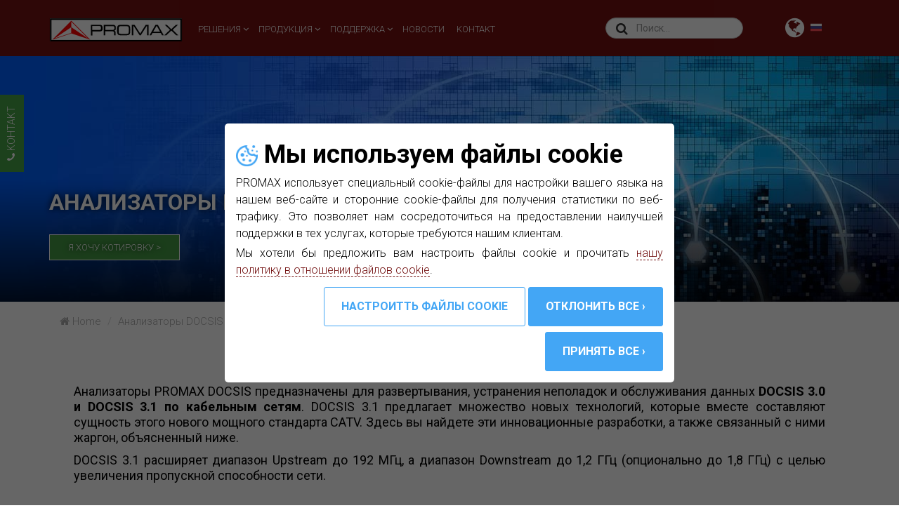

--- FILE ---
content_type: text/html; charset=utf-8
request_url: https://www.promax.es/ru/%D1%80%D0%B5%D1%88%D0%B5%D0%BD%D0%B8%D1%8F/%D0%B0%D0%BD%D0%B0%D0%BB%D0%B8%D0%B7%D0%B0%D1%82%D0%BE%D1%80%D1%8B-docsis-31/
body_size: 10444
content:

<!DOCTYPE html>
<html lang="ru">
<head>
    <meta charset="utf-8">
    <meta name="viewport" content="width=device-width, initial-scale=1.0">
    <meta name="description" content="Производитель и дистрибьютор Анализаторы docsis 3.1">
    <meta name="keywords" content="инструменты, профессиональная аппаратура, продукт, производитель, дистрибьютор, производство, распределение,,RANGER mini">
    <base href="https://www.promax.es/ru/">
    <link rel="canonical" href="https://www.promax.es/ru/решения/анализаторы-docsis-31/" />
    <link rel="shortcut icon" href="https://www.promax.es/assets/images/ico/favicon.ico" type="image/x-icon">
    <link rel="apple-touch-icon-precomposed" sizes="144x144" href="https://www.promax.es/assets/images/ico/apple-touch-icon-144-promax.png">
    <link rel="apple-touch-icon-precomposed" sizes="114x114" href="https://www.promax.es/assets/images/ico/apple-touch-icon-114-promax.png">
    <link rel="apple-touch-icon-precomposed" sizes="72x72" href="https://www.promax.es/assets/images/ico/apple-touch-icon-72-promax.png">
    <link rel="apple-touch-icon-precomposed" sizes="57x57" href="https://www.promax.es/assets/images/ico/apple-touch-icon-57-promax.png">
    <meta name="author" content="PROMAX">
    <title>Анализаторы DOCSIS 3.1 | PROMAX</title>
    <link href="../assets/css/bootstrap.min.css?v25/07/25:14:00" rel="stylesheet">
    <link href="../assets/css/font-awesome.min.css?v25/07/25:14:00" rel="stylesheet">
    <link href="../assets/css/main.min.css?v25/07/25:14:00" rel="stylesheet">
    <link href="../assets/css/responsive.min.css?v25/07/25:14:00" rel="stylesheet">
	<script src="../js/cookie-management.js?v25/07/25:14:00" defer></script>
</head><!--/head-->
<body>

<!--HEADER-->
<!-- Google Tag Manager (noscript) -->
<noscript><iframe src="https://www.googletagmanager.com/ns.html?id=GTM-W4LR66D" height="0" width="0" style="display:none;visibility:hidden"></iframe></noscript>
<!-- End Google Tag Manager (noscript) --> 


<header class="navbar navbar-inverse navbar-fixed-top wet-asphalt">
    <div class="container">
        <div class="navbar-header">
                <button id="sidebarCollapse" type="button" aria-label="menu" name="menu" class="navbar-toggle">
                    <span class="icon-bar"></span>
                    <span class="icon-bar"></span>
                    <span class="icon-bar"></span>
                </button>
                <button id="dismiss" type="button" class="navbar-toggle hide" style="width:44px;height:36px;">
                    <span style="outline: none;" ><i class="fa fa-times-thin" style="color:white;font-size: 50px;margin-top: -18px;margin-left: -3px" aria-hidden="true"></i></span>
                </button>
            <a class="navbar-brand" href="/"><img src="../assets/images/nav/logo-promax.svg" alt="logo promax"></a>
        </div>
        <div class="collapse navbar-collapse">
            <li id="world-top" class="dropdown nav navbar-nav navbar-right removeOnMobile hidden-xs world">
                <a href="#" class="dropdown-toggle" data-toggle="dropdown"><span><i class="fa fa-globe fa-2x world" aria-hidden="true"></i></span></a>
                <img class="flag2 " alt="idioma promax" src="../assets/images/nav/ru.png">
                <ul id="no-left" class="dropdown-menu" style=" box-shadow: 0px 4px 5px 0px rgba(0,0,0,0.25); z-index: 2">
                    <li><a class="bigfontsize" href="https://www.promax.es/esp/"><img class="flag lazy" alt="idioma promax" data-src="../assets/images/nav/esp.png"/>Español</a></li>
                    <li><a class="bigfontsize" href="https://www.promaxelectronics.com/ing/"><img class="flag lazy" alt="idioma promax" data-src="../assets/images/nav/ing.png"/>English</a></li>
                    <li><a class="bigfontsize" href="https://www.promax.fr/fra/"><img class="flag lazy" alt="idioma promax" data-src="../assets/images/nav/fra.png"/>Français</a></li>
                    <li><a class="bigfontsize" href="https://www.promax.es/ita/"><img class="flag lazy" alt="idioma promax" data-src="../assets/images/nav/ita.png"/>Italiano</a></li>
                    <li><a class="bigfontsize" href="https://www.promax.es/deu/"><img class="flag lazy" alt="idioma promax" data-src="../assets/images/nav/deu.png"/>Deutsch</a></li>
                    <li><a class="bigfontsize" href="https://www.promax.es/ru/"><img class="flag lazy" alt="idioma promax" data-src="../assets/images/nav/ru.png"/>Русский</a></li>
                </ul>
            </li>

            <ul class="nav navbar-nav navbar-right hidden-sm hidden-md" id="search1">
                <div class="col-md-10 col-sm-9">
                    <div id="formSearch" >
                        <section id="search">
                            <label class="label2" for="search-input"><i class="fa fa-search" aria-hidden="true"></i></label>
                            <input id="search-input" class="form-control input-lg form-control2" placeholder="Поиск..."  autocomplete="off" spellcheck="false" autocorrect="off" tabindex="1" style="max-width: 250px"/>
                        </section>
                    </div>
                </div>
            </ul>

            <li id="search-top" class="nav navbar-nav navbar-right visible-md visible-sm world">
                <span><i class="fa fa-search world cursor" aria-hidden="true"></i></span>
            </li>

            <ul class="nav navbar-nav navbar-left ">
                <li class="dropdown">
                    <a href="#" class="dropdown-toggle visible-xs" data-toggle="dropdown"><i class="fa fa-globe fa-2x"></i></a>
                    <ul id="no-left" class="dropdown-menu">
                        <li><a class="bigfontsize" href="https://www.promax.es/esp/"><img class="flag" alt="idioma promax" src="../assets/images/nav/esp.png"/>Español</a></li>
                        <li><a class="bigfontsize" href="https://www.promaxelectronics.com/ing/"><img class="flag" alt="idioma promax" src="../assets/images/nav/ing.png"/>English</a></li>
                        <li><a class="bigfontsize" href="https://www.promax.fr/fra/"><img class="flag" alt="idioma promax" src="../assets/images/nav/fra.png"/>Français</a></li>
                        <li><a class="bigfontsize" href="https://www.promax.es/ita/"><img class="flag" alt="idioma promax" src="../assets/images/nav/ita.png"/>Italiano</a></li>
                        <li><a class="bigfontsize" href="https://www.promax.es/deu/"><img class="flag" alt="idioma promax" src="../assets/images/nav/deu.png"/>Deutsch</a></li>
                        <li><a class="bigfontsize" href="https://www.promax.es/ru/"><img class="flag" alt="idioma promax" src="../assets/images/nav/ru.png"/>Русский</a></li>
                    </ul>
                </li>
                <li class="dropdown dts">
                    <a href="#" class="dropdown-fontsize dropdown-toggle" data-toggle="dropdown">РЕШЕНИЯ <i class="fa fa-angle-down"></i></a>
                    <ul class="dropdown-menu mega-dropdown-menu scroll">
    <div class="container">
        <div class="row">
	
            <li class="col-sm-4 col-separator-right">	
                <ul class="block"><li class="dropdown-header"><span><a class="linkMenu" href="решения/aнтенны-жилые-здания/">Антенны, Жилые здания, Дома</a></span></li></ul>	
                <ul class="block"><li class="dropdown-header"><span><a class="linkMenu" href="решения/satcom-телепорты-земные-станции-obvans-sng-vsat-flyaways-ti/">SATCOM, Телепорты/Земные станции, OBvans/SNG/VSAT/Flyaways, TI</a></span></li></ul>	
                <ul class="block"><li class="dropdown-header"><span><a class="linkMenu" href="решения/спутник-Земляные-станции/">Спутник, DTH, TVRO</a></span></li></ul>	
                <ul class="block"><li class="dropdown-header"><span><a class="linkMenu" href="решения/трансляция-покрытие-сигнала-fsm/">Трансляция, Покрытие сигнала, FSM</a></span></li></ul>	
                <ul class="block"><li class="dropdown-header"><span><a class="linkMenu" href="решения/системы-мониторинга/">Системы мониторинга 24/7</a></span></li></ul>		
            </li>	
            <li class="col-sm-4 col-separator-right">	
                <ul class="block"><li class="dropdown-header"><span><a class="linkMenu" href="решения/анализаторы-docsis-31/">Анализаторы DOCSIS 3.1</a></span></li></ul>	
                <ul class="block"><li class="dropdown-header"><span><a class="linkMenu" href="решения/obvans-sng-flyaway/">OBvans, SNG, Flyaway</a></span></li></ul>	
                <ul class="block"><li class="dropdown-header"><span><a class="linkMenu" href="решения/lte-помехи/">LTE помехи</a></span></li></ul>	
                <ul class="block"><li class="dropdown-header"><span><a class="linkMenu" href="решения/wifi-24-57-ghz/">WIFI 2,4 ГГц и 5,7 ГГц</a></span></li></ul>	
                <ul class="block"><li class="dropdown-header"><span><a class="linkMenu" href="решения/iptv-ott/">IPTV & OTT</a></span></li></ul>		
            </li>	
            <li class="col-sm-4 col-separator-right">	
                <ul class="block"><li class="dropdown-header"><span><a class="linkMenu" href="решения/Развертывание-оптических-сетеи/">Развертывание оптических сетей: FTTH, GPON</a></span></li></ul>	
                <ul class="block"><li class="dropdown-header"><span><a class="linkMenu" href="решения/Электронная-лаборатория/">Электронная лаборатория</a></span></li></ul>	
                <ul class="block"><li class="dropdown-header"><span><a class="linkMenu" href="решения/Электрические-измерения/">Электрические измерения</a></span></li></ul>	
                <ul class="block"><li class="dropdown-header"><span><a class="linkMenu" href="решения/cертиoикация-lan/">Сертификация LAN</a></span></li></ul>	
                <ul class="block"><li class="dropdown-header"><span><a class="linkMenu" href="решения/pадиочастотное-оборудование/">Радиочастотное оборудование</a></span></li></ul>	
                <ul class="block"><li class="dropdown-header"><span><a class="linkMenu" href="решения/термографическое-оборудование/">Термографическое оборудование</a></span></li></ul>		
            </li>
        </div>
    </div>
</ul>                </li>
                <li class="dropdown dtp">
                    <a href="#" class="dropdown-fontsize dropdown-toggle" data-toggle="dropdown">ПРОДУКЦИЯ&nbsp;<i class="fa fa-angle-down"></i></a>
                    <ul class="dropdown-menu mega-dropdown-menu scroll">
    <div class="container">
        <div class="row">
            <li class="col-sm-4" >
                                            <ul class="block">
                                <li class="dropdown-header"><a href="продукция/Измерительное-оборудование-для-телекоммуникаций/" style="color:#d81c1c;">Измерительное оборудование для телекоммуникаций</a></li>
                                                                            <li class="liMenu"><a href="продукция/измерители-эфирного-кабельного-и-спутникового-телевидения/"><i class="fa fa-angle-right"></i> Измерители эфирного, кабельного и спутникового телевидения</a></li>
                                                                                    <li class="liMenu"><a href="продукция/полевые-измерительные-приборы-в-стойке/"><i class="fa fa-angle-right"></i> Полевые измерительные приборы в стойке</a></li>
                                                                                    <li class="liMenu"><a href="продукция/аксессуары-для-измерительных-приборов/"><i class="fa fa-angle-right"></i> Аксессуары для измерительных приборов</a></li>
                                                                                    <li class="liMenu"><a href="продукция/анализаторы-для-кабельного-тв/"><i class="fa fa-angle-right"></i> Анализаторы для кабельного ТВ</a></li>
                                                                                    <li class="liMenu"><a href="продукция/генераторы-несущих/"><i class="fa fa-angle-right"></i> Генераторы несущих</a></li>
                                                                                    <li class="liMenu"><a href="продукция/системы-мониторинга/"><i class="fa fa-angle-right"></i> Системы мониторинга</a></li>
                                                                                    <li class="liMenu"><a href="продукция/../specials/анализаторы-спектра-для-телепортов-sng-vsat-satcom/"><i class="fa fa-angle-right"></i> SATCOM, Телепорты/Земные станции, OBvans/SNG/VSAT/Flyaways, TI</a></li>
                                                                        </ul>
                                                        <ul class="block">
                                <li class="dropdown-header"><a href="продукция/Волоконно-оптические-инструменты/" style="color:#d81c1c;">Волоконно-оптические инструменты</a></li>
                                                                            <li class="liMenu"><a href="продукция/источники-света/"><i class="fa fa-angle-right"></i> Источники света</a></li>
                                                                                    <li class="liMenu"><a href="продукция/оборудование-для-оптоволоконной-сварки/"><i class="fa fa-angle-right"></i> Оборудование для оптоволоконной сварки</a></li>
                                                                                    <li class="liMenu"><a href="продукция/оптические-измерители-сигнала/"><i class="fa fa-angle-right"></i> Оптические измерители сигнала</a></li>
                                                                                    <li class="liMenu"><a href="продукция/рефлектометры/"><i class="fa fa-angle-right"></i> Рефлектометры</a></li>
                                                                                    <li class="liMenu"><a href="продукция/аксессуары-для-оптического-волокна/"><i class="fa fa-angle-right"></i> Аксессуары для оптического волокна</a></li>
                                                                                    <li class="liMenu"><a href="продукция/Вспомогательные-аксессуары для-оптического-волокна/"><i class="fa fa-angle-right"></i> Вспомогательные аксессуары для оптического волокна</a></li>
                                                                        </ul>
                                        </li>

            <li class="col-sm-4 col-separator-left col-separator-right" >
                                            <ul class="block">
                                <li class="dropdown-header"><a href="продукция/Модуляторы-и-Трансмодуляторы/" style="color:#d81c1c;">Модуляторы и Трансмодуляторы</a></li>
                                                                            <li class="liMenu"><a href="продукция/кодеры-hd/"><i class="fa fa-angle-right"></i> Кодеры HD</a></li>
                                                                                    <li class="liMenu"><a href="продукция/кодеры-модуляторы/"><i class="fa fa-angle-right"></i> Кодеры-модуляторы с HDMI™ CVBS входами</a></li>
                                                                                    <li class="liMenu"><a href="продукция/модуляторы/"><i class="fa fa-angle-right"></i> Цифровые модуляторы для вещания</a></li>
                                                                                    <li class="liMenu"><a href="продукция/mpeg-генераторы/"><i class="fa fa-angle-right"></i> MPEG Генераторы</a></li>
                                                                                    <li class="liMenu"><a href="продукция/compactmax-трансмодуляторы-из-dvb-s-s2-к-эфирному-телевидению/"><i class="fa fa-angle-right"></i> Трансмодуляторы из S/S2 - T/T2/ISDB-T/IP</a></li>
                                                                    </ul>
                                                        <ul class="block">
                                <li class="dropdown-header"><a href="продукция/digital-to-tv-dttv/" style="color:#d81c1c;">Digital To TV (DTTV)</a></li>
                                                                            <li class="liMenu"><a href="продукция/комбайнеры-усилители-для-dttv/"><i class="fa fa-angle-right"></i> Комбайнеры / Усилители для DTTV</a></li>
                                                                                    <li class="liMenu"><a href="продукция/кодеры-модуляторы-для-dttv/"><i class="fa fa-angle-right"></i> Кодеры-модуляторы для DTTV</a></li>
                                                                                    <li class="liMenu"><a href="продукция/ip-стримеры-для-dttv/"><i class="fa fa-angle-right"></i> IP стримеры для DTTV</a></li>
                                                                                    <li class="liMenu"><a href="продукция/модуляторы-для-dttv/"><i class="fa fa-angle-right"></i> Модуляторы для DTTV </a></li>
                                                                                    <li class="liMenu"><a href="продукция/приемники-для-dttv/"><i class="fa fa-angle-right"></i> Приемники для DTTV </a></li>
                                                                                    <li class="liMenu"><a href="продукция/трансмодуляторы-для-dttv/"><i class="fa fa-angle-right"></i> Трансмодуляторы для DTTV </a></li>
                                                                                    <li class="liMenu"><a href="продукция/другие-элементы-для-dttv/"><i class="fa fa-angle-right"></i> Другие элементы для DTTV </a></li>
                                                                    </ul>
                                                        <ul class="block">
                                <li class="dropdown-header"><a href="продукция/электроника/" style="color:#d81c1c;">Электроника</a></li>
                                                                            <li class="liMenu"><a href="продукция/тепловизионная-камера/"><i class="fa fa-angle-right"></i> Тепловизионная камера</a></li>
                                                                                    <li class="liMenu"><a href="продукция/блоки-питания/"><i class="fa fa-angle-right"></i> Блоки питания</a></li>
                                                                                    <li class="liMenu"><a href="продукция/тестер-компонентов/"><i class="fa fa-angle-right"></i> Тестер компонентов</a></li>
                                                                                    <li class="liMenu"><a href="продукция/генераторы-сигналов-специальной-формы/"><i class="fa fa-angle-right"></i> Генераторы сигналов специальной формы</a></li>
                                                                                    <li class="liMenu"><a href="продукция/цифровые-мультиметры/"><i class="fa fa-angle-right"></i> Цифровые мультиметры</a></li>
                                                                                    <li class="liMenu"><a href="продукция/осциллографы/"><i class="fa fa-angle-right"></i> Осциллографы</a></li>
                                                                    </ul>
                                        </li>

            <li class="col-sm-4" >
                                            <ul class="block">
                                <li class="dropdown-header"><a href="продукция/
pадиочастотное-оборудование/" style="color:#d81c1c;">
Радиочастотное оборудование</a></li>
                                                                            <li class="liMenu"><a href="продукция/рф-оборудование/"><i class="fa fa-angle-right"></i> РФ оборудование</a></li>
                                                                                    <li class="liMenu"><a href="продукция/анализаторы-rf-спектра/"><i class="fa fa-angle-right"></i> Анализаторы RF спектра</a></li>
                                                                                    <li class="liMenu"><a href="продукция/продукция/анализаторы-wi-fi-сигналов/"><i class="fa fa-angle-right"></i> Анализаторы Wi-Fi сигналов</a></li>
                                                                    </ul>
                                                        <ul class="block">
                                <li class="dropdown-header"><a href="продукция/электричество/" style="color:#d81c1c;">Электричество</a></li>
                                                                            <li class="liMenu"><a href="продукция/амперметры/"><i class="fa fa-angle-right"></i> Амперметры</a></li>
                                                                                    <li class="liMenu"><a href="продукция/электрические-измерители/"><i class="fa fa-angle-right"></i> Электрические измерители</a></li>
                                                                                    <li class="liMenu"><a href="продукция/шумомеры/"><i class="fa fa-angle-right"></i> Шумомеры</a></li>
                                                                                    <li class="liMenu"><a href="продукция/люксметры/"><i class="fa fa-angle-right"></i> Люксметры</a></li>
                                                                                    <li class="liMenu"><a href="продукция/тахометры/"><i class="fa fa-angle-right"></i> Тахометры</a></li>
                                                                                    <li class="liMenu"><a href="продукция/измерители-сопротивления-изоляции/"><i class="fa fa-angle-right"></i> Измерители сопротивления изоляции</a></li>
                                                                    </ul>
                                                        <ul class="block">
                                <li class="dropdown-header"><a href="продукция/общее-оборудование/" style="color:#d81c1c;">Обучающие системы</a></li>
                                                            </ul>
                                        </li>
        </div>
    </div>
</ul>                </li>
                <li class="dropdown dts2">
                    <a href="#" class="dropdown-fontsize dropdown-toggle hidden-sm" data-toggle="dropdown">ПОДДЕРЖКА&nbsp;<i class="fa fa-angle-down"></i></a>
                    <a href="#" class="dropdown-fontsize dropdown-toggle visible-sm" data-toggle="dropdown">ПОДДЕРЖКА&nbsp;<i class="fa fa-angle-down"></i></a>
                    <ul class="dropdown-menu mega-dropdown-menu">
 <div class="container">
  <div class="row">
   <li class="col-sm-4 col-separator-right">
       <ul class="block">
           <li class="dropdown-header">ПРОФЕССИОНАЛЬНЫЕ УСЛУГИ</li>
           <li class="liMenu"><a href="услуги/обслуживание-клиентов/"><i class="fa fa-angle-right"></i> Сервисный центр</a></li>
                          <li class="liMenu"><a href="https://www.promaxinnovation.com/global"><i class="fa fa-angle-right"></i> Услуги по изготовлению</a></li>
           
           <li class="liMenu"><a href="услуги/дизайн-исследования-и-развитие/"><i class="fa fa-angle-right"></i> Дизайн, Исследования и Разработки</a></li>
       </ul>
       <ul class="block">
           <li class="dropdown-header">РЕСУРСЫ</li>
           <li class="liMenu"><a href="о-компании-promax/где-мы-находимся/"><i class="fa fa-angle-right"></i> Где мы?</a></li>
           <li class="liMenu"><a href="о-компании-promax/история-компании-promax/"><i class="fa fa-angle-right"></i> История компании PROMAX</a></li>
           <li class="liMenu"><a href="о-компании-promax/музей-продуктов-promax/"><i class="fa fa-angle-right"></i> Музей продуктов PROMAX</a></li>
       </ul>
      </li>
   <li class="col-sm-4 col-separator-right">
       <ul class="block">
           <li class="dropdown-header">Как оформить заказ</li>
           <li class="liMenu"><a href="я-хочу-котировку/"><i class="fa fa-angle-right"></i> Я хочу котировку</a></li>
                  </ul>
       <ul class="block">
           <li class="dropdown-header">ЗАГРУЗКИ</li>
           <li class="liMenu"><a  href="загрузки/руководства-по-эксплуатации/"><i class="fa fa-angle-right"></i> Руководства по эксплуатации</a></li>
           <li class="liMenu"><a  href="загрузки/программы-и-прошивки/"><i class="fa fa-angle-right"></i> Программы и прошивки</a></li>
           <li class="liMenu"><a  href="загрузки/каталоги-продукции/"><i class="fa fa-angle-right"></i> Каталоги продукции</a></li>
       </ul>
   </li>
   <li class="col-sm-4">
          <ul class="block">
              <li class="dropdown-header"><span><a class="linkMenu" href="новости/">НОВОСТИ</a></span></li>
          </ul>
          <ul class="block">
              <li class="dropdown-header"><span><a class="linkMenu" href="связаться-с-promax/">KOHTAKT</a></span></li>
          </ul>
      </li>
  </div>
 </div>
</ul>                </li>
                <li class="dropdown dtn">
                    <a href="новости/" class="dropdown-fontsize">НОВОСТИ&nbsp;</a>
                </li>
                <li class="dropdown dtn">
                    <a href="связаться-с-promax/" class="dropdown-fontsize">KOHTAKT&nbsp;</a>
                </li>


            </ul>
        </div>
    </div>
</header>
<div class="wrapper visible-xs">
    <!-- Sidebar  -->
    <nav id="sidebar" style="top: 80px" class="hide">
        <div class="sidebar-header">
            <div id="formSearch" class="col-xs-6">
                <section id="search">
                    <label class="label2" for="search-inputMovil"><i class="fa fa-search" aria-hidden="true"></i></label>
                    <input id="search-inputMovil" class="form-control input-lg form-control2" placeholder="Поиск..."  autocomplete="off" spellcheck="false" autocorrect="off" tabindex="1" style="max-width: 250px"/>
                </section>
            </div>
            <div class="col-xs-6">
                <li class="dropdown" style="list-style-type: none;">
                    <a href="#" class="dropdown-toggle visible-xs" data-toggle="dropdown" style="color: white"><i class="fa fa-globe fa-2x"></i></a>
                    <ul id="no-left" class="dropdown-menu dropdown-menuMovil">
                        <li><a class="bigfontsize" href="https://www.promax.es/esp/"><img class="flag" alt="idioma promax" src="../assets/images/nav/esp.png"/>Español</a></li>
                        <li><a class="bigfontsize" href="https://www.promaxelectronics.com/ing/"><img class="flag" alt="idioma promax" src="../assets/images/nav/ing.png"/>English</a></li>
                        <li><a class="bigfontsize" href="https://www.promax.fr/fra/"><img class="flag" alt="idioma promax" src="../assets/images/nav/fra.png"/>Français</a></li>
                        <li><a class="bigfontsize" href="https://www.promax.es/ita/"><img class="flag" alt="idioma promax" src="../assets/images/nav/ita.png"/>Italiano</a></li>
                        <li><a class="bigfontsize" href="https://www.promax.es/deu/"><img class="flag" alt="idioma promax" src="../assets/images/nav/deu.png"/>Deutsch</a></li>
                        <li><a class="bigfontsize" href="https://www.promax.es/ru/"><img class="flag" alt="idioma promax" src="../assets/images/nav/ru.png"/>Русский</a></li>
                    </ul>
                </li>
            </div>

        </div>
        <ul class="list-unstyled components">
            <li class="active" style="margin-bottom: 0;border-bottom: white solid 1px;">
                <a href="#homeSubmenu" data-toggle="collapse" aria-expanded="false"><strong>РЕШЕНИЯ <i class="fa fa-angle-down"></i></strong></a>
                <ul class="collapse list-unstyled submenu" id="homeSubmenu">
                                            <li style="padding: 5px">
                            <a href="решения/aнтенны-жилые-здания/">Антенны, Жилые здания, Дома</a>
                        </li>
                                            <li style="padding: 5px">
                            <a href="решения/satcom-телепорты-земные-станции-obvans-sng-vsat-flyaways-ti/">SATCOM, Телепорты/Земные станции, OBvans/SNG/VSAT/Flyaways, TI</a>
                        </li>
                                            <li style="padding: 5px">
                            <a href="решения/спутник-Земляные-станции/">Спутник, DTH, TVRO</a>
                        </li>
                                            <li style="padding: 5px">
                            <a href="решения/трансляция-покрытие-сигнала-fsm/">Трансляция, Покрытие сигнала, FSM</a>
                        </li>
                                            <li style="padding: 5px">
                            <a href="решения/системы-мониторинга/">Системы мониторинга 24/7</a>
                        </li>
                                            <li style="padding: 5px">
                            <a href="решения/анализаторы-docsis-31/">Анализаторы DOCSIS 3.1</a>
                        </li>
                                            <li style="padding: 5px">
                            <a href="решения/obvans-sng-flyaway/">OBvans, SNG, Flyaway</a>
                        </li>
                                            <li style="padding: 5px">
                            <a href="решения/lte-помехи/">LTE помехи</a>
                        </li>
                                            <li style="padding: 5px">
                            <a href="решения/wifi-24-57-ghz/">WIFI 2,4 ГГц и 5,7 ГГц</a>
                        </li>
                                            <li style="padding: 5px">
                            <a href="решения/iptv-ott/">IPTV & OTT</a>
                        </li>
                                            <li style="padding: 5px">
                            <a href="решения/Развертывание-оптических-сетеи/">Развертывание оптических сетей: FTTH, GPON</a>
                        </li>
                                            <li style="padding: 5px">
                            <a href="решения/Электронная-лаборатория/">Электронная лаборатория</a>
                        </li>
                                            <li style="padding: 5px">
                            <a href="решения/Электрические-измерения/">Электрические измерения</a>
                        </li>
                                            <li style="padding: 5px">
                            <a href="решения/cертиoикация-lan/">Сертификация LAN</a>
                        </li>
                                            <li style="padding: 5px">
                            <a href="решения/pадиочастотное-оборудование/">Радиочастотное оборудование</a>
                        </li>
                                            <li style="padding: 5px">
                            <a href="решения/термографическое-оборудование/">Термографическое оборудование</a>
                        </li>
                    
                </ul>
            </li>
            <li class="active" style="margin-bottom: 0;border-bottom: white solid 1px;">
                <a href="#productSubmenu" data-toggle="collapse" aria-expanded="false"><strong>ПРОДУКЦИЯ&nbsp;<i class="fa fa-angle-down"></i></strong></a>
                <ul class="collapse list-unstyled submenu" id="productSubmenu">
                                                    <li style="padding: 5px">
                                    <a href="продукция/Измерительное-оборудование-для-телекоммуникаций/"><u>Измерительное оборудование для телекоммуникаций</u></a>
                                </li>
                                                                            <li style="padding-left: 20px"><a href="продукция/измерители-эфирного-кабельного-и-спутникового-телевидения/"><i class="fa fa-angle-right"></i> Измерители эфирного, кабельного и спутникового телевидения</a></li>
                                                                                    <li style="padding-left: 20px"><a href="продукция/аксессуары-для-измерительных-приборов/"><i class="fa fa-angle-right"></i> Аксессуары для измерительных приборов</a></li>
                                                                                    <li style="padding-left: 20px"><a href="продукция/анализаторы-для-кабельного-тв/"><i class="fa fa-angle-right"></i> Анализаторы для кабельного ТВ</a></li>
                                                                                    <li style="padding-left: 20px"><a href="продукция/генераторы-несущих/"><i class="fa fa-angle-right"></i> Генераторы несущих</a></li>
                                                                                    <li style="padding-left: 20px"><a href="продукция/системы-мониторинга/"><i class="fa fa-angle-right"></i> Системы мониторинга</a></li>
                                                                                    <li style="padding-left: 20px"><a href="продукция/../specials/анализаторы-спектра-для-телепортов-sng-vsat-satcom/"><i class="fa fa-angle-right"></i> SATCOM, Телепорты/Земные станции, OBvans/SNG/VSAT/Flyaways, TI</a></li>
                                                                                    <li style="padding-left: 20px"><a href="продукция/полевые-измерительные-приборы-в-стойке/"><i class="fa fa-angle-right"></i> Полевые измерительные приборы в стойке</a></li>
                                                                        <li style="padding: 5px">
                                    <a href="продукция/Волоконно-оптические-инструменты/"><u>Волоконно-оптические инструменты</u></a>
                                </li>
                                                                            <li style="padding-left: 20px"><a href="продукция/источники-света/"><i class="fa fa-angle-right"></i> Источники света</a></li>
                                                                                    <li style="padding-left: 20px"><a href="продукция/оборудование-для-оптоволоконной-сварки/"><i class="fa fa-angle-right"></i> Оборудование для оптоволоконной сварки</a></li>
                                                                                    <li style="padding-left: 20px"><a href="продукция/оптические-измерители-сигнала/"><i class="fa fa-angle-right"></i> Оптические измерители сигнала</a></li>
                                                                                    <li style="padding-left: 20px"><a href="продукция/рефлектометры/"><i class="fa fa-angle-right"></i> Рефлектометры</a></li>
                                                                                    <li style="padding-left: 20px"><a href="продукция/аксессуары-для-оптического-волокна/"><i class="fa fa-angle-right"></i> Аксессуары для оптического волокна</a></li>
                                                                                    <li style="padding-left: 20px"><a href="продукция/Вспомогательные-аксессуары для-оптического-волокна/"><i class="fa fa-angle-right"></i> Вспомогательные аксессуары для оптического волокна</a></li>
                                                                        <li style="padding: 5px">
                                    <a href="продукция/Модуляторы-и-Трансмодуляторы/"><u>Модуляторы и Трансмодуляторы</u></a>
                                </li>
                                                                            <li style="padding-left: 20px"><a href="продукция/кодеры-hd/"><i class="fa fa-angle-right"></i> Кодеры HD</a></li>
                                                                                    <li style="padding-left: 20px"><a href="продукция/кодеры-модуляторы/"><i class="fa fa-angle-right"></i> Кодеры-модуляторы с HDMI™ CVBS входами</a></li>
                                                                                    <li style="padding-left: 20px"><a href="продукция/модуляторы/"><i class="fa fa-angle-right"></i> Цифровые модуляторы для вещания</a></li>
                                                                                    <li style="padding-left: 20px"><a href="продукция/mpeg-генераторы/"><i class="fa fa-angle-right"></i> MPEG Генераторы</a></li>
                                                                                    <li style="padding-left: 20px"><a href="продукция/compactmax-трансмодуляторы-из-dvb-s-s2-к-эфирному-телевидению/"><i class="fa fa-angle-right"></i> Трансмодуляторы из S/S2 - T/T2/ISDB-T/IP</a></li>
                                                                        <li style="padding: 5px">
                                    <a href="продукция/digital-to-tv-dttv/"><u>Digital To TV (DTTV)</u></a>
                                </li>
                                                                            <li style="padding-left: 20px"><a href="продукция/комбайнеры-усилители-для-dttv/"><i class="fa fa-angle-right"></i> Комбайнеры / Усилители для DTTV</a></li>
                                                                                    <li style="padding-left: 20px"><a href="продукция/кодеры-модуляторы-для-dttv/"><i class="fa fa-angle-right"></i> Кодеры-модуляторы для DTTV</a></li>
                                                                                    <li style="padding-left: 20px"><a href="продукция/ip-стримеры-для-dttv/"><i class="fa fa-angle-right"></i> IP стримеры для DTTV</a></li>
                                                                                    <li style="padding-left: 20px"><a href="продукция/модуляторы-для-dttv/"><i class="fa fa-angle-right"></i> Модуляторы для DTTV </a></li>
                                                                                    <li style="padding-left: 20px"><a href="продукция/приемники-для-dttv/"><i class="fa fa-angle-right"></i> Приемники для DTTV </a></li>
                                                                                    <li style="padding-left: 20px"><a href="продукция/трансмодуляторы-для-dttv/"><i class="fa fa-angle-right"></i> Трансмодуляторы для DTTV </a></li>
                                                                                    <li style="padding-left: 20px"><a href="продукция/другие-элементы-для-dttv/"><i class="fa fa-angle-right"></i> Другие элементы для DTTV </a></li>
                                                                        <li style="padding: 5px">
                                    <a href="продукция/электроника/"><u>Электроника</u></a>
                                </li>
                                                                            <li style="padding-left: 20px"><a href="продукция/тепловизионная-камера/"><i class="fa fa-angle-right"></i> Тепловизионная камера</a></li>
                                                                                    <li style="padding-left: 20px"><a href="продукция/блоки-питания/"><i class="fa fa-angle-right"></i> Блоки питания</a></li>
                                                                                    <li style="padding-left: 20px"><a href="продукция/генераторы-сигналов-специальной-формы/"><i class="fa fa-angle-right"></i> Генераторы сигналов специальной формы</a></li>
                                                                                    <li style="padding-left: 20px"><a href="продукция/тестер-компонентов/"><i class="fa fa-angle-right"></i> Тестер компонентов</a></li>
                                                                                    <li style="padding-left: 20px"><a href="продукция/цифровые-мультиметры/"><i class="fa fa-angle-right"></i> Цифровые мультиметры</a></li>
                                                                                    <li style="padding-left: 20px"><a href="продукция/осциллографы/"><i class="fa fa-angle-right"></i> Осциллографы</a></li>
                                                                        <li style="padding: 5px">
                                    <a href="продукция/
pадиочастотное-оборудование/"><u>
Радиочастотное оборудование</u></a>
                                </li>
                                                                            <li style="padding-left: 20px"><a href="продукция/анализаторы-rf-спектра/"><i class="fa fa-angle-right"></i> Анализаторы RF спектра</a></li>
                                                                                    <li style="padding-left: 20px"><a href="продукция/продукция/анализаторы-wi-fi-сигналов/"><i class="fa fa-angle-right"></i> Анализаторы Wi-Fi сигналов</a></li>
                                                                                    <li style="padding-left: 20px"><a href="продукция/рф-оборудование/"><i class="fa fa-angle-right"></i> РФ оборудование</a></li>
                                                                        <li style="padding: 5px">
                                    <a href="продукция/электричество/"><u>Электричество</u></a>
                                </li>
                                                                            <li style="padding-left: 20px"><a href="продукция/люксметры/"><i class="fa fa-angle-right"></i> Люксметры</a></li>
                                                                                    <li style="padding-left: 20px"><a href="продукция/измерители-сопротивления-изоляции/"><i class="fa fa-angle-right"></i> Измерители сопротивления изоляции</a></li>
                                                                                    <li style="padding-left: 20px"><a href="продукция/амперметры/"><i class="fa fa-angle-right"></i> Амперметры</a></li>
                                                                                    <li style="padding-left: 20px"><a href="продукция/шумомеры/"><i class="fa fa-angle-right"></i> Шумомеры</a></li>
                                                                                    <li style="padding-left: 20px"><a href="продукция/тахометры/"><i class="fa fa-angle-right"></i> Тахометры</a></li>
                                                                                    <li style="padding-left: 20px"><a href="продукция/электрические-измерители/"><i class="fa fa-angle-right"></i> Электрические измерители</a></li>
                                                                        <li style="padding: 5px">
                                    <a href="продукция/общее-оборудование/"><u>Обучающие системы</u></a>
                                </li>
                                                </ul>
            </li>
            <li class="active" style="margin-bottom: 0;border-bottom: white solid 1px;">
                <a href="#serviceSubmenu" data-toggle="collapse" aria-expanded="false"><strong>ПОДДЕРЖКА&nbsp;<i class="fa fa-angle-down"></i></strong></a>
                <ul class="collapse list-unstyled submenu" id="serviceSubmenu">
                    <li style="padding: 5px">ПРОФЕССИОНАЛЬНЫЕ УСЛУГИ</li>
                    <li style="padding-left: 20px"><a href="услуги/обслуживание-клиентов/"><i class="fa fa-angle-right"></i> Сервисный центр</a></li>
                                            <li style="padding-left: 20px"><a href="https://www.promaxinnovation.com/global"><i class="fa fa-angle-right"></i> Услуги по изготовлению</a></li>
                                        <li style="padding-left: 20px"><a href="услуги/дизайн-исследования-и-развитие/"><i class="fa fa-angle-right"></i> Дизайн, Исследования и Разработки</a></li>


                    <li style="padding: 5px">РЕСУРСЫ</li>
                    <li style="padding-left: 20px"><a href="о-компании-promax/где-мы-находимся/"><i class="fa fa-angle-right"></i> Где мы?</a></li>
                    <li style="padding-left: 20px"><a href="о-компании-promax/история-компании-promax/"><i class="fa fa-angle-right"></i> История компании PROMAX</a></li>
                    <li style="padding-left: 20px"><a href="о-компании-promax/музей-продуктов-promax/"><i class="fa fa-angle-right"></i> Музей продуктов PROMAX</a></li>


                    <li style="padding: 5px">Как оформить заказ</li>
                    <li style="padding-left: 20px"><a href="я-хочу-котировку/"><i class="fa fa-angle-right"></i> Я хочу котировку</a></li>
                    

                    <li style="padding: 5px">ЗАГРУЗКИ</li>
                    <li style="padding-left: 20px"><a  href="загрузки/руководства-по-эксплуатации/"><i class="fa fa-angle-right"></i> Руководства по эксплуатации</a></li>
                    <li style="padding-left: 20px"><a  href="загрузки/программы-и-прошивки/"><i class="fa fa-angle-right"></i> Программы и прошивки</a></li>
                    <li style="padding-left: 20px"><a  href="загрузки/каталоги-продукции/"><i class="fa fa-angle-right"></i> Каталоги продукции</a></li>
                </ul>
            </li>

            <li class="active" style="margin-bottom: 0;border-bottom: white solid 1px;">
                <a href="новости/"><strong>НОВОСТИ</strong></a>
            </li>
            <li class="active" style="margin-bottom: 0;border-bottom: white solid 1px;">
                <a href="связаться-с-promax/"><strong>KOHTAKT</strong></a>
            </li>
        </ul>
    </nav>
</div>

<div class="overlay"></div>

<!--END HEADER>-->

<!--SEARCH MD-->
<ul id="divSearch" class="navbar navbar-inverse navbar-fixed-top2 wet-asphalt visible-md visible-sm visible-xs" style="display:none !important;">
    <div class="col-md-3 col-sm-3"></div>
    <div class="col-md-6 col-sm-6">

        <div id="formSearch3" action="">
            <section id="search">
                <label class="label2" for="search-input"><i class="fa fa-search" aria-hidden="true"></i></label>
                <input style="margin-top: 25px" id="search-input3" class="form-control input-lg form-control2" placeholder="Поиск..."  autocomplete="off" spellcheck="false" autocorrect="off" tabindex="1" autofocus="true"/>
            </section>
        </div>
    </div>
</ul>
<!--END SEARCH MD--><!--END HEADER-->

<section id="main-slider" class="no-margin removeOnMobile hidden-xs" style=" height:350px; background-image: url('../assets/images/products/solutions/21.jpg');">
    <div class="carousel slide" style="height:100%;">
        <div class="carousel-inner black-gradient" style="height:100%;">
            <div class="container" style="height:100%; display:flex; flex-direction:column; justify-content:center;">
                <div class="centered col-1">
                    <h1 class=" productTittleCategory">Анализаторы DOCSIS 3.1</h1>
                                        <div class="row" style="margin-top:15px;">
                        
                        <div style="margin-top:20px;" class="col-md-8 col-sm-8 col-xs-12">
                            <a href="я-хочу-котировку/ref/L3J1LyVEMSU4MCVEMCVCNSVEMSU4OCVEMCVCNSVEMCVCRCVEMCVCOCVEMSU4Ri8lRDAlQjAlRDAlQkQlRDAlQjAlRDAlQkIlRDAlQjglRDAlQjclRDAlQjAlRDElODIlRDAlQkUlRDElODAlRDElOEItZG9jc2lzLTMxLw/" class="featured-block-button" style=" background-color: #439a43; padding:0.75em 2em;">Я хочу котировку &gt;</a>
                        </div>
                    </div>
                </div>
            </div>
        </div><!--/.carousel-inner-->
    </div><!--/.carousel-->
</section><!--/#main-slider-->

<section id="main-slider" class="no-margin visible-xs" style=" height:350px; background-color: #1d2a63;">
    <div class="carousel slide">
        <div class="carousel-inner">
            <div class="container">
                <div class=" centered col-md-5 col-sm-8 col-xs-12" style="z-index: 2">
                    <h1 class=" productTittleCategory">Анализаторы DOCSIS 3.1</h1>
                    <div style="color:white"></div>

                    <div class="row" style="margin-top:15px;">

                        
                        <div style="margin-top:20px;" class="col-md-8 col-sm-8 col-xs-12">
                            <a href="я-хочу-котировку/ref/L3J1LyVEMSU4MCVEMCVCNSVEMSU4OCVEMCVCNSVEMCVCRCVEMCVCOCVEMSU4Ri8lRDAlQjAlRDAlQkQlRDAlQjAlRDAlQkIlRDAlQjglRDAlQjclRDAlQjAlRDElODIlRDAlQkUlRDElODAlRDElOEItZG9jc2lzLTMxLw/" class="featured-block-button" style=" background-color: #439a43; padding:0.75em 2em;">Я хочу котировку &gt;</a>
                        </div>
                    </div>
                </div>
            </div>
        </div><!--/.carousel-inner-->
    </div><!--/.carousel-->
</section><!--/#main-slider-->
<!-- Start Content -->
<div id="content">
    <div class="container">

        <div class="row">
            <div class="col-md-12">
                <ol class="breadcrumb productTabs">
                    <li><a style="color:#ABABAB" href="/"><i class=" fa fa-home"></i> Home</a></li>
                    <li><a style="color:#ABABAB" href="решения/анализаторы-docsis-31/">Анализаторы DOCSIS 3.1</a>
                </ol>
            </div>
        </div>
    </div>
    <div class="container">
    <div class="row">
        <div class="col-md-12 col-sm-12 col-xs-12" style="font-weight: 400;padding: 50px">
            <p style="font-size:18px">Анализаторы PROMAX DOCSIS предназначены для  развертывания, устранения неполадок и обслуживания данных <strong>DOCSIS 3.0 и DOCSIS 3.1 по кабельным сетям</strong>. DOCSIS 3.1 предлагает множество новых технологий,  которые вместе составляют сущность этого нового мощного стандарта CATV. Здесь  вы найдете эти инновационные разработки, а также связанный с ними жаргон,  объясненный ниже.
			<p style="font-size:18px">DOCSIS 3.1 расширяет диапазон Upstream до 192 МГц,  а диапазон Downstream до 1,2 ГГц (опционально до 1,8 ГГц) с целью увеличения  пропускной способности сети.</p>
			<p style="text-align:center;"><img class="img-responsive renoveranger" alt="DOCSIS 3.1 band extension" src="../assets/images/solutions/21/docsis31-band-extension-ru.png" style="display: block; width:100%;"></p>
            </p>
        </div>
    </div>
</div>

<section id="webControlSection" style="background-color: #ededed">
    <div class="container">
        <div class="row ">
            <div class="col-md-7 ">
                <h2 class="animation animated-item-1 bold500 black">OFDM модуляция</h2>
                <p class="animation animated-item-2 black">Как в восходящих, так и в нисходящих каналах DOCSIS 3.1 используется технология OFDM для передачи RF, в отличие от каналов SC-QAM (QAM с одной несущей). Это означает, что каждый канал фактически состоит из тысяч (2K, 4K или 8K) узкополосных поднесущих, настолько узких и близких друг к другу, что вместе выглядят как объединенная несущая невооруженным глазом. Это тот же метод передачи, который используется в таких стандартах, как DVB-T/T2 или C2.</p>
				<ul class="animation animated-item-2 black">
					<li>Количество поднесущих: 1900 (режим 2K для восходящего потока), 3800 (режим 4K для восходящего или нисходящего потока), 7600 (режим 8K для нисходящего потока).</li>
					<li>Разнесение поднесущих в каналах 6 МГц: 25 кГц (режим 4K для восходящего потока, режим 8K для нисходящего потока) или 50 кГц (режим 2K для восходящего потока, режим 4K для нисходящего потока).</li>
				</ul>
				<p style="margin:2em 0px;"><a class="btn btn-success buttonQuote2 col-md-12 col-sm-12 col-xs-12" href="я-хочу-котировку/ref/L3J1LyVEMSU4MCVEMCVCNSVEMSU4OCVEMCVCNSVEMCVCRCVEMCVCOCVEMSU4Ri8lRDAlQjAlRDAlQkQlRDAlQjAlRDAlQkIlRDAlQjglRDAlQjclRDAlQjAlRDElODIlRDAlQkUlRDElODAlRDElOEItZG9jc2lzLTMx/" style="font-style:normal;">ЗАПРОС ИНФОРМАЦИИ ДЛЯ АНАЛИЗАТОРОВ DOCSIS 3.1 <i class=" fa fa-angle-right"></i></a></p>
            </div>
            <div class="col-md-5">
                <img class="img-responsive renoveranger" alt="OFDM modulation" src="../assets/images/solutions/21/docsis31-ofdm-modulation-ru.png" style="display: block; width:100%;">
            </div>
        </div>
    </div>
</section>

<section id="webControlSection" >
    <div class="container">
        <div class="row">
            <div class="col-md-5">
                <img class="img-responsive renoveranger lazy" alt="DOCSIS 3.1 exclusion bands" src="../assets/images/solutions/21/docsis31-subcarriers-ru.png" style="display: block; width:100%;">
            </div>
            <div class="col-md-7 ">
                <h2 class="animation animated-item-1 bold500 black">Полосы исключения: обеспечение совместимости с устаревшей DOCSIS</h2>
                <p class="animation animated-item-2 black">Полосы исключения - это диапазоны поднесущих, которые деактивируются в канале по двум основным причинам: для обеспечения обратной совместимости с традиционными каналами DOCSIS, которые могут передаваться в этом диапазоне частот, или для избежание использования этой полосы, поскольку они значительно страдают от сильных помех или шума.</p>
				<p style="margin:2em 0px;"><a class="btn btn-info buttonQuote2 col-md-12 col-sm-12 col-xs-12" href="новости/569/анализаторы-docsis-31/" style="font-style:normal;">АНАЛИЗАТОРЫ DOCSIS 3.1 <i class=" fa fa-angle-right"></i></a></p>
            </div>
        </div>
    </div>
</section>            <div class="container">
                <div class="row">
                    <div class="col-md-12 col-sm-12 col-xs-12">
                        <h4 class="classic-title"><span>Связанные продукты</span></h4>
                                                        <div style="min-height: 485px" class="col-md-3 col-sm-6 col-xs-12">
                                    <a class="aproduct" href="ranger-mini/">
                                        <div class="col-md-12" style="min-height: 200px">
                                            <img class="img-thumbnail"  src="../assets/images/products/sliderProductos/ranger-mini/1.jpg" alt="Изображение RANGER mini" title="RANGER mini">
                                        </div>
                                        <div>
                                            <h4 class="productListTittle" style="color:black">RANGER <em style="color:red; margin-right:0.25em;">mini</em><br>ТВ и спутниковый анализатор для RF, CATV, DOCSIS и оптического волокна</h4>
                                            <p style="color:black">Наведение наземных и спутниковых антенн, анализ DOCSIS и установка оптического волокна. Экономичный универсальный компактный анализатор для RF, кабельного телевидения и оптического волокна.</p>
                                        </div>
                                    </a>
                                </div>
                                                </div>
                </div>
            </div>
    </div>


<!-- FOOTER -->
<script src="../assets/lib/jquery.min.js?v25/07/25:14:00"></script>
<script src="../assets/lib/notify.min.js?v25/07/25:14:00"></script>
<!--RRSS-->
<section id="services" class="emerald removeOnMobile hidden-xs">
    <div class="container">
        <div class="row">
            <div class="col-md-2 col-sm-2 col-xs-2"></div>
            <div class="col-md-2 col-sm-2 col-xs-2">
                <div class="media">
                    <div class="pull-left">
                                                    <a href="https://twitter.com/PROMAX_news" aria-label="twitter" rel="nofollow"><i id="twitter-ing" class="fa-twitter-x icon-md"></i></a>
                                            </div>
                </div>
            </div><!--/.col-md-4-->
            <div class="col-md-2 col-sm-2 col-xs-2">
                <div class="media">
                    <div class="pull-left">
                                                    <a href="https://www.facebook.com/promaxelectronics" aria-label="facebook" rel="nofollow"><i id="facebook-ing" class="fa fa-facebook icon-md"></i></a>
                                            </div>
                </div>
            </div><!--/.col-md-4-->
            <div class="col-md-2 col-sm-2 col-xs-2">
                <div class="media">
                    <div class="pull-left">
                        <a href="https://es.linkedin.com/company/promax-electronica" aria-label="linkedin" rel="nofollow"><i id="linkedin" class="fa fa-linkedin icon-md"></i></a>
                    </div>
                </div>
            </div><!--/.col-md-4-->
            <div class="col-md-2 col-sm-2 col-xs-2">
                <div class="media">
                    <div class="pull-left">
                                                    <a href="https://www.youtube.com/user/PROMAXElectronics" aria-label="youtube" rel="nofollow"><i id="youtube-ing" class="fa fa-youtube icon-md"></i></a>
                                            </div>
                </div>
            </div>
        </div>
    </div>
</section><!--/#services-->
<!--END RRSS-->

<!-- Start Footer Section -->
<footer id="footer">
 <div class="container">
  <div class="row footer-widgets">

   <!-- Start Contact Widget -->
   <div class="col-md-3 col-xs-12">
    <div class="footer-widget contact-widget">
     <h4><img src="../assets/images/footer/logo-promax-footer.svg" class="img-responsive" alt="Logo Promax" /></h4>
     <p>PROMAX TEST &amp; MEASUREMENT, SLU &copy; <br>Мы являемся производителями телекоммуникационного и профессионального электронного оборудования с более чем 50-летним опытом работы в этом секторе.<br></p>
        <br>
     <ul>
               <li style="font-size: 15px;"><span>Телефон: </span>  (+34) 931 847 700</li>
      <li style="font-size: 15px;"><span>Адрес электронной почты :</span> promax@promax.es</li>
     </ul>
    </div>
   </div>
   <!-- .col-md-3 -->
   <!-- End Contact Widget -->

   <!-- Start Twitter Widget -->
   <div class="col-md-3 col-xs-12">
    <div class="footer-widget ">
     <h4>Интересные ссылки<span class="head-line"></span></h4>
     <ul class="footer-font-size">
      <li><a href="о-компании-promax/корпоративная-информация/">Корпоративная информация</a></li>
      <li><a href="о-компании-promax/где-мы-находимся/">Где мы?</a></li>
      <li><a href="услуги/обслуживание-клиентов/">Сервисный центр</a></li>
              <li><a href="https://www.promaxinnovation.com/global">Услуги по изготовлению</a></li>
            <li><a href="услуги/дизайн-исследования-и-развитие/">Дизайн, Исследования и Разработки</a></li>
      <li><a href="о-компании-promax/история-компании-promax/">История компании PROMAX</a></li>
      <li><a href="о-компании-promax/музей-продуктов-promax/">Музей продуктов PROMAX</a></li>
            <li><a href="связаться-с-promax/">Связаться с PROMAX</a></li>
     </ul>
    </div>
   </div>
   <!-- .col-md-3 -->
   <!-- End Twitter Widget -->

   <!-- Start Subscribe & Social Links Widget -->
   <div class="col-md-3 col-xs-12">
    <div class="footer-widget mail-subscribe-widget">
     <h4>Э-Новости<span class="head-line"></span></h4>
     <p>Подписаться бесплатно на <b>Э-Новости</b> из PROMAX.Таким образом, вы получаете в своем почтовом ящике все новости о наших продуктах.</p>
     <form class="subscribe" action="" method="post">
      <input type="email" name="email" aria-label="email" placeholder="mail@example.com" required>
      <input type="submit" name="submitFooter" aria-label="submit" class="btn-system" value="ОТПРАВИТЬ"><br>
         <div class="form-check">
             <label style="font-weight:300; font-size:13px;"><input type="checkbox" aria-label="accept privacy" name="privacy" class="form-check-input" required />&nbsp;Я прочитал и принимаю <a style="text-decoration: underline;" href="о-компании-promax/политика-защиты-информации/">Политику конфиденциальности</a></label>
         </div>
     </form>
    </div>
    <div class="footer-widget social-widget">
     <h4>Подписывайтесь на нас<span class="head-line"></span></h4>

                    <ul class="social-icons">
                <li>
                    <a class="twitter" href="https://twitter.com/PROMAX_news" aria-label="twitter" rel="nofollow"><i id="twitter-mov-ing" class="fa-twitter-x">&nbsp;</i></a>
                </li>
                <li>
                    <a  class="facebook" href="https://www.facebook.com/promaxelectronics" aria-label="facebook" rel="nofollow"><i id="facebook-mov-ing" class="fa fa-facebook"></i></a>
                </li>
                <li>
                    <a class="linkdin" href="https://es.linkedin.com/company/promax-electronica" aria-label="linkedin" rel="nofollow"><i id="linkedin-ing" class="fa fa-linkedin"></i></a>
                </li>
                <li>
                    <a class="youtube" href="https://www.youtube.com/user/PROMAXElectronics" aria-label="youtube" rel="nofollow"><i id="youtube-mov-ing" class="fa fa-youtube"></i></a>
                </li>
            </ul>
            </div>
   </div>
   <!-- .col-md-3 -->
   <!-- End Subscribe & Social Links Widget -->

   <!-- Start Facebook Widget -->
   <div class="col-md-3 col-xs-12 removeOnMobile">
    <div class="footer-widget ">
		<div id="fb-root"></div>
		<script async defer crossorigin="anonymous" src="https://connect.facebook.net/es_LA/sdk.js#xfbml=1&version=v17.0" nonce="kB6Pfqcn"></script>
		<div class="fb-page" data-href="https://www.facebook.com/promaxelectronics" data-tabs="timeline" data-width="500px" data-height="" data-small-header="true" data-adapt-container-width="true" data-hide-cover="false" data-show-facepile="true"><blockquote cite="https://www.facebook.com/promaxelectronics" class="fb-xfbml-parse-ignore"><a href="https://www.facebook.com/promaxelectronics">Promax T&amp;M</a></blockquote></div>
    </div>
   </div>
   <!-- End Facebook Widget -->

  </div>
  <!-- .row -->
    <!-- Start Copyright -->
  <div class="copyright-section">
   <div class="row">
    <div class="col-md-6">
     <p>&copy; 1963 - 2026  PROMAX - Все права сохранены </p>
    </div>
    <!-- .col-md-6 -->
    <div class="col-md-6">
     <ul class="footer-nav">
      <li><a href="о-компании-promax/правовая-информация/">Правовая информация</a></li>
      <li><a href="о-компании-promax/политика-защиты-информации/">Политику конфиденциальности</a></li>
      <li><a href="о-компании-promax/политика-cookie/">политика cookie</a></li>
	  <li><a href="связаться-с-promax/">контакт</a></li>     </ul>
    </div>
    <!-- .col-md-6 -->
   </div>
   <!-- .row -->
  </div>
  <!-- End Copyright -->

 </div>
</footer>

<div class="go-top volver_arriba visible-xs" style="display: block;"><i class="fa fa-angle-up white"></i></div>

<div id="freshwidget-button" class="freshwidget-button fd-btn-left " style="display: none;">
    <a href="связаться-с-promax/" class="freshwidget-theme removeOnMobile hidden-xs" style="color: white; background-color:#47a447;">
        <span><i class="fa fa-phone" aria-hidden="true"></i>  KOHTAKT</span>
    </a>
</div>
<!-- End Footer Section -->
<script src="../js/main.min.js?v25/07/25:14:00"></script>
<!-- END FOOTER -->


</body>
</html>

--- FILE ---
content_type: text/html; charset=UTF-8
request_url: https://www.promax.es/js/cookie-popup.php?from=https://www.promax.es/ru/%D1%80%D0%B5%D1%88%D0%B5%D0%BD%D0%B8%D1%8F/%D0%B0%D0%BD%D0%B0%D0%BB%D0%B8%D0%B7%D0%B0%D1%82%D0%BE%D1%80%D1%8B-docsis-31/
body_size: 1789
content:
<style type="text/css">
.promax-cpopup {position:fixed; left:0; top:0; width:100vw; height:100vh; background-color:rgba(0,0,0,0.6); display:flex; justify-content:center; align-items:center; color:#000000; font-family:Roboto; z-index:99999999999;}
.promax-cpopup > div {border-radius:5px; background-color:#FFFFFF; width:50vw; padding:1em;}
.promax-cpopup img {height:0.85em; width:auto; margin-right:0.25em;}
.promax-cpopup h1 {font-size:36px; font-weight:bold; margin:0.25em 0;}
.promax-cpopup p {margin:0.25em 0; line-height:1.5em;}
.promax-cpopup > div > div:nth-child(4) {position:relative; display:block; display:block; border:1px solid #999999; background-color:#F4F4F4; margin:1em 0; padding:1em;}
.promax-cpopup > div > div:nth-child(5) {display:block; text-align:right;}
.promax-cpopup > div > div > div {position:absolute; right:0.5em; bottom:0.5em;}
.promax-cpopup input[type="button"] {background-color:#43A6F5; font-weight:bold; margin-top:0.5em; padding:1em 1.5em; border:1px solid #43A6F5; color:#FFFFFF; border-radius:3px; cursor:pointer;}
.promax-cpopup .button-invert {background-color:#FFFFFF!important; color:#43A6F5!important;}

.promax-cpopup .switch {position:relative; display:inline-block; width:4em; height:2em; vertical-align:middle; margin-right:0.5em;}
.promax-cpopup .switch input {opacity:0; width:0; height:0;}
.promax-cpopup .slider {position:absolute; cursor:pointer; top:0; left:0; right:0; bottom:0; background-color:#CCCCCC; -webkit-transition:.4s; transition:.4s; border-radius:34px;}
.promax-cpopup .slider:before {position:absolute; content:""; height:1.5em; width:1.5em; left:4px; bottom:4px; background-color:white; -webkit-transition:.4s; transition:.4s; border-radius:50%;}
.promax-cpopup input:checked + .slider {background-color:#2196F3;}
.promax-cpopup input:focus + .slider {box-shadow:0 0 1px #2196F3;}
.promax-cpopup input:checked + .slider:before {-webkit-transform:translateX(2em); -ms-transform:translateX(2em); transform:translateX(2em);}

.promax-cpopup-hide {display:none!important;}

/* Medium resolution on desktop */
@media ((min-width: 720px) and (max-width: 1399px)) and (max-resolution:1x)
{
	.promax-cpopup input[type="button"] {width:100%; font-size:14px;}
	.promax-cpopup > div > div > div {position:inherit; right:auto; bottom:auto;}
}

/* Low resolution on desktop, mobile devices */
@media ((max-width:719px) and (max-resolution:1x)), (min-resolution: 1.1x) 
{
	.promax-cpopup > div {width:95vw;}
	.promax-cpopup h1 {font-size:28px;}
	.promax-cpopup p {font-size:14px;}
	.promax-cpopup input[type="button"] {width:100%; font-size:14px;}
	.promax-cpopup > div > div > div {position:inherit; right:auto; bottom:auto;}
}
</style>

<div class="promax-cpopup">
	<div>
		<h1><img src="../assets/images/icons/cookies.png">Мы используем файлы cookie</h1>
		<p>PROMAX использует специальный cookie-файлы для настройки вашего языка на нашем веб-сайте и сторонние cookie-файлы для получения статистики по веб-трафику. Это позволяет нам сосредоточиться на предоставлении наилучшей поддержки в тех услугах, которые требуются нашим клиентам.</p>
		<p>Мы хотели бы предложить вам настроить файлы cookie и прочитать <a href="о-компании-promax/политика-cookie/">нашу политику в отношении файлов cookie</a>.</p>
		<div id="promax-copup-config-parameters" class="promax-cpopup-hide">
				<p><label class="switch"><input type="checkbox" checked disabled><span class="slider" style="background-color:#CCCCCC;"></span></label>Строго необходимые файлы cookie.</p>
				<p><label class="switch"><input type="checkbox" checked id="allowPromax" name="allowPromax"><span class="slider"></span></label>Функциональные файлы cookie.</p>
				<p><label class="switch"><input type="checkbox" checked id="allowOther" name="allowOther"><span class="slider"></span></label>Аналитические файлы cookie.</p>
				<div>
					<input type="button" value="СОХРАНИТЬ ПРЕДПОЧТЕНИЯ ›" onClick="window.parent.setCookiePreferences();">
				</div>
		</div>
		<div>
			<input type="button" id="promax-copup-config" class="button-invert" value="НАСТРОИТТЬ ФАЙЛЫ COOKIE" onClick="window.parent.displayConfigParameters();">
			<input type="button" value="ОТКЛОНИТЬ ВСЕ ›" onClick="window.parent.setAllTo(false);">
			<input type="button" value="ПРИНЯТЬ ВСЕ ›" onClick="window.parent.setAllTo(true);">
		</div>
	</div>
</div>

--- FILE ---
content_type: application/xml
request_url: https://www.promax.es/assets/languages/ru.xml
body_size: 14133
content:
<?xml version="1.0" encoding="UTF-8"?>
<!-- 
Welcome to the language document for PROMAX Website text labels!
This document stores the text labels that appear in the website and do not depend of databases such as products, press releases, etc.

Please note that you MUST read these important notes!!
	(1) Use a text editor that supports UTF-8 (Notepad++, Windows Notepad, Dreamweaver...)
	(2) Only translate text between quotes, keeping the tabs, uppercases/lowercases and the slashes (/)
	(3) Yo may find a strange code "&lt;br&gt;", which will be rendered as a carriage return. You shall move it to the equivalent position in your translated words.
-->

<WebXMLtexts>
	<!-- GENERAL: these texts are regular messages that can appear in many pages -->
	<unknown value="(unknown)" />
	<related_links value="Интересные ссылки" />
	<download_as_pdf value="Загрузить как PDF документ" />
	<cookies_info value="Этот веб-сайт использует куки, как собственные, так и третьих сторон, с целю улучшения и оптимизации работы пользователей. Если вы продолжите, мы рассматриваем это как принятие условий их использования." />
	<for value="для" />
	
	<!-- GENERAL: these texts are regular messages that can appear in many pages -->
	<promaxlogo value="PROMAX - Перейти к началу" />
	<searchbox value="Поиск..." />
	<search value="Поиск" />
	<error value="Ошибка" />
	<no_input value="Вы не ввели какой-либо параметр поиска." />
	<search_for value="Поиск"/>
	<products_search value="продукция" />
	<manuals_search value="руководства" />
	<catalogues_search value="каталоги" />
	<software_search value="программы" />
	<news_search value="Hовости" />
	<products_section value="Продукты" />
	<manuals_section value="Руководства" />
	<catalogues_section value="Каталоги" />
	<software_section value="Программного обеспечения" />
	<news_section value="Новости" />
	<functions_section value="Функции" />
	<another_search value="Хотите сделать еще один поиск?" />
	<result_search value="Результаты поиска"/>
	<no_results value="Результаты не найдены." />
	<acept value="Я прочитал и принимаю" />
	<solutions value="РЕШЕНИЯ"/>
	<products value="ПРОДУКЦИЯ" />
		<products1 value="Все наши продукты (A-Я)" />
	<news value="НОВОСТИ" />
	<welcome value="ДОБРО ПОЖАЛОВАТЬ В PROMAX,"/>
	<welcome_description value="Лидер в разработке и производстве телекоммуникационных измерительных приборов высокого качества и с лучшими характеристиками, необходимых сегодня на рынке."/>
	<aboutus value="О PROMAX " />
		<aboutus1 value="Корпоративная информация" />
		<aboutus2 value="Где мы?" />
		<aboutus3 value="Правовая информация" />
		<aboutus4 value="Политику конфиденциальности" />
		<aboutus5 value="История компании PROMAX" />
		<aboutus6 value="Музей продуктов PROMAX" />
		<aboutus7 value="политика cookie" />
	<services value="ПРОФЕССИОНАЛЬНЫЕ УСЛУГИ" />
		<services1 value="Обслуживание клиентов" />
		<services2 value="Обслуживание клиентов TV EXPLORER" />
		<services3 value="Услуги по изготовлению" />
		<services4 value="Дизайн, Исследования и Разработки" />
	<downloads_menu value="ЗАГРУЗКИ" />
	<services_menu value="ПОДДЕРЖКА" />
	<services_menu2 value="ПОДДЕРЖКА" />
	<resource value="РЕСУРСЫ" />
	<howtobuy value="Как оформить заказ" />
	<help value="Вам нужна дополнительная помощь?"/>
	<downloads value="Загрузки" />
		<downloads1 value="Руководства по эксплуатации" />
		<downloads2 value="Программы и прошивки" />
		<downloads3 value="Каталоги продукции" />
		<downloads4 value="Новости и публикации" />
	<contactus value="KOHTAKT" />
	<top_contact_phone deu="(+49) 0 62 55 - 20 42" esp="(+34) 931 847 700" fra="(+34) 93 184 7701" ing="(+34) 931 847 702" ru="(+34) 931 847 702" couk="(+44) 01727 832266" com="(+34) 931 847 702" ita="(+34) 931 847 702" />
	<top_contact_phone_others value="БОЛЕЕ НОМЕРОВ" />


	<!-- FOOTER: icons and other stuff displayed in all pages of our web site -->
	<followus value="Подписывайтесь на нас" />
	<blog_icon value="Блог PROMAX" />
	<facebook_icon value="PROMAX в Facebook" />
	<facebook_url value="https://www.facebook.com/promaxelectronics" />
	<twitter_icon value="PROMAX в Twitter" />
	<twitter_url value="https://twitter.com/PROMAX_news" />
	<twitter_account value="@PROMAX_news" />
	<linkedin_icon value="PROMAX в LinkedIn" />
	<linkedin_url value="https://www.linkedin.com/company/promax-electronica" />
	<googlep_icon value="PROMAX в Google+" />
	<googlep_url value="https://plus.google.com/+PromaxelectronicsGlobal" />
	<youtube_icon value="Канал PROMAX в YouTube" />
	<youtube_url value="https://www.youtube.com/PROMAXElectronics" />
	<rss_icon value="RSS новости из PROMAX" />
	<w3c_icon value="Правильный HTML 4.01" />
	<columnA value="Самые популярные продукты" />
	<columnB value="Общая информация" />
		<columnB1 value="Политика защиты информации" />
		<columnB2 value="Как добраться до PROMAX?" />
		<columnB3 value="Сервисный центр" />
		<columnB4 value="Как связаться с PROMAX" />
	<columnC value="Ресурсы и мультимедиа" />
    	<columnC1 value="Видеоканал PROMAX в Youtube" />
		<columnC2 value="Фотогалерея" />
		<columnC3 value="Подписаться на RSS PROMAX" />
		<columnC4 value="Следуйте PROMAX в Twitter" />
		<columnC5 value="История PROMAX" />
	<allrightreserved value="Все права сохранены" />
	<contact value="контакт"/>

	<!-- HOME PAGE: general texts displayed in our home page -->
	<home_youtube value="Видео,&lt;br&gt;учебные..." />
	<home_youtube_alt value="Видео, демонстрации и учебные пособия." />
	<home_facebook value="PROMAX&lt;br&gt;в Facebook" />
	<home_twitter value="PROMAX&lt;br&gt;в Twitter" />
	<home_linkedin value="PROMAX&lt;br&gt;в LinkedIn" />
	<home_googlep value="PROMAX&lt;br&gt;в Google+" />
	<home_blog value="Блог&lt;br&gt;PROMAX" />
	<home_camera value="Фотогалерея" />
	<home_camera_alt value="Фотогалерея" />
	<home_rss value="RSS новости&lt;br&gt;из PROMAX" />
	<home_envelope value="Связаться&lt;br&gt;с PROMAX" />
	<home_envelope_alt value="Связаться с PROMAX" />
	<home_manuals value="Руководства по&lt;br&gt;эксплуатации" />
	<home_softfirm value="Программы и&lt;br&gt;прошивки" />
	<home_catalogs value="Каталоги&lt;br&gt;продукции" />
	<home_press value="Новости и&lt;br&gt;публикации" />
	<home_promos value="Акции" />
	<home_testimonials value="Мнение наших клиентов"/>
	<home_meetings value="Предстоящие выставки" />
	<home_news value="Другие новости" />
	<home_lang_deu value="Немецкий язык" />
	<home_lang_esp value="Испанский язык" />
	<home_lang_fra value="Французский язык" />
	<home_lang_ing value="Английский язык" />
	<home_lang_ru value="Русский язык" />
	<home_lang_ita value="Итальянский" />
	<home_lang_other value="Другие языки" />
	<language value="языки" />
	<home_meta_description value="Производитель измерительных приборов для телекоммуникаций (измерители эфирного, кабельного и спутникового телевидения, анализаторы спектра, волоконная оптика, сварочные аппараты), цифровые модуляторы, учебно-тренировочное оборудование и профессиональные электронные изделия. " />
	<home_meta_keywords value="инструменты,модуляторы,ремодуляторы трансляция,приборостроение,электронная,электроника,измерители,анализаторы,телевидение,кабельное,спутниковое,телекоммуникации,волоконная оптика" />
	<home_whatsnew value="Последние новости" />
	<home_medidores value="Измерители эфирного, кабельного и спутникового телевидения"/>
	<home_fibra value="Оборудование для оптоволоконной сварки"/>
	<home_osciloscopios value="осциллографы"/>
	<home_compare value="СРАВНИТЕЛЬНАЯ ТАБЛИЦА"/>
	<home_compare_desc value="Найдите самы лучший инструмент для вас"/>
	<home_webcontol_desc value="Управляйте удаленно своим Ranger Neo с помощью своего браузера из любого места в мире без дополнительной поддержки" />
	<home_webcontol_desc2 value="Он включает в себя следующие функции: " />
	<home_webcontol_funct1 value="Дистанционное управление в реальном времени" />
	<home_webcontol_funct2 value="Мониторинг каналов" />
	<home_webcontol_funct3 value="Дистанционный анализатор спектра" />
	<home_webcontol_funct4 value="Настройка и управление" />
	<home_webcontol_funct5 value="Запрос прежних данных" />
	<desc_medidores value="Портативные измерительные приборы PROMAX являются ориентиром для профессионального рынка во всем мире благодаря их надежности, дизайну и длительному сроку службы. "/>
	<desc_fibra value="Волоконно-оптическое оборудование включает в себя все инструменты и аксессуары, которые необходимы компаниям и фрилансерам."/>
	<desc_osciloscopios value="Учебные пособия по измерителям напряженности поля Ranger NEO и HD Ranger."/>
	<desc_downloads value="Загрузите обновления программного обеспечения и прошивки для ваших инструментов PROMAX."/>
	<desc_catalogue value="Каталоги и брошюры продуктов PROMAX, информационных бюллетеней и полной документации."/>
	<desc_customer_service value="Сеть сервисных центров PROMAX готовы решить любые проблемы."/>
	<desc_manufacturing value="Электронные схемы, сделанные на заводе SMD с классом 10000 от ведущей европейской компании в секторе чистой комнате."/>
	<desc_design value="Рынок не предлагает инструменты с учетом их потребностей? Мы изучаем и разработать лучшее решение для Вас."/>
	<desc_contact value="Свяжитесь с нами, чтобы получить техническую помощь для ваших инструментов, задать любой вопрос или дать предложения."/>
	<family value="Cемья"/>
	<title_slider1 value="Исследуйте пределы"/>
	<title_slider2 value="Максимальная мощность, минимальный размер"/>
	<title_slider3 value="Управление камерами безопасности"/>
	<title_slider4 value="Сетевой анализатор Wi-Fi"/>
	<title_slider6 value="Полевые измерительные приборы для развертывания телевизионных сетей"/>
	<desc_slider1 value="Профессиональный портативный измерительный прибор, предназначенный для опытных монтажников и инженеров радиовещания. Включает декодер 4K и все функции RANGER Neo 3."/>
	<desc_slider2 value="Специальные портативные приборы для Кабельного Телевидения (CATV), QAM, DOCSIS и EuroDOCSIS 3.1. Их прочная конструкция обеспечивает долгий срок службы."/>
	<desc_slider3 value="Преобразование форматов TVI, AHD и CVI в стандартное аналоговое видео PAL/NTSC и просмотр изображений камеры видеонаблюдения на вашем измерительном приборе."/>
	<desc_slider4 value="Повысить производительность сетей Wi-Fi, проанализировав реальную информацию о спектре и данных точек доступа."/>
	<countrys value="СТРАНЫ"/>
	<slogan value="ЛЕТ ИННОВАЦИЙ И ОБСЛУЖИВАНИЯ"/>
	<no_promotions value="Там нет акции"/>
	<latest_news value="Последние новости"/>
	<next_events value="Предстоящие События"/>
	<no_events value="Нет доступных событий."/>
	<read_more value="Подробнее"/>
	<read_more_news value="Новости"/>
	<more_info value="Дополнительная информация"/>
	<catalogue value="Каталоги"/>
	<month1 value="YAN"/>
	<month2 value="FEV"/>
	<month3 value="MAR"/>
	<month4 value="APR"/>
	<month5 value="MEY"/>
	<month6 value="IYUN"/>
	<month7 value="IYUL"/>
	<month8 value="AVG"/>
	<month9 value="SEN"/>
	<month10 value="OKT"/>
	<month11 value="NOY"/>
	<month12 value="DEK"/>
	<client value="клиент"/>
	<page_not_found_title value="404 - Страница не найдена"/>
	<page_not_found_description value="Извините, но этот URL вы ищете не доступен или не существует на нашем сайте, пожалуйста, вы можете вернуться к этим страницам:"/>


	<!-- PRESS RELEASES: text for news home and press releases pages -->
	<news_indexTitle value="Новости и технические статьи" />
	<news_eNewsTitle value="Э-Новости" />
	<news_eNewsDescription value="Подписаться бесплатно на &lt;b&gt;Э-Новости&lt;/b&gt; из PROMAX.Таким образом, вы получаете в своем почтовом ящике все новости о наших продуктах." />
	<news_eNewsForm value="Ваш адрес электронной почты" />
	<news_isoDescription value="В 2001 году PROMAX получил сертификации &lt;b&gt;ISO-9001&lt;/b&gt; для контроля процессов; это является добавлением гарантии к требованиям качества наших товаров" />
	<news_isoLink value=" Скачать сертификат ISO 9001 G-CERTI" />
	<news_isoLink2 value="Скачать сертификат ISO 9001 QMS" />
	<isoLink value="downloads/docs/pdf/iso9001-2025-en.pdf" />
	<news_extendinfo value="Дополнительная информация" />
	<news_quoteText value="PROMAX является ведущим производителем испытательных и измерительных систем, оборудования для эфирного вещания и для распределения телевизионного сигнала. Наша линия продуктов включает измерительные приборы для кабельного, спутникового и эфирного телевидения, беспроводных и волоконно-оптических сетей, и FTTH GPON анализаторов. DVB-T модуляторы, IP стримеры и IP преобразователи (ASI, DVB-T) являются одними из последних достижений компании." />
	<news_backtoindex value="Вернуться к индексу новостей и обновлений PROMAX" />
	<news_firstPage value="ПЕРВАЯ" />
	<news_lastPage value="ПОСЛЕДНЯЯ" />
	<news_share value="Поделиться через" />
	
	<!-- FAMILIES: text for the product categories pages -->
	<products_familylist value="Изменить семейство продуктов" />
	<products_shortcuts value="Горячие клавиши" />
	<products_pdflist value="Технические характеристики в PDF" />
	<products_ZIPfile value="Скачать технические характеристики в одном файле (сжатое в ZIP)" />
	<products_standardMETAdescription value="Производитель и дистрибьютор" />
	<products_standardMETAkeywords value="инструменты, профессиональная аппаратура, продукт, производитель, дистрибьютор, производство, распределение" />
	<products_thumbnailalt value="Изображение " />
	<products_familydiscontinued value="Семейство продуктов, которое вы запросили, не существует. Мы покажем Вам главную страницу PROMAX." />
	<products_choose value="Помогите мне выбрать" />

	<!-- PRODUCT SPECIFICATIONS: text for each one of the product pages with detailed specifications -->
	<product_buttonSpecs value="Технические характеристики" />
		<product_buttonSpecsTable value="ТЕХНИЧЕСКИЕ ХАРАКТЕРИСТИКИ" />
	<product_buttonDownloads value="Бесплатные загрузки" />
		<product_buttonDownloadsPDF value="Технические характеристики (PDF)" />
		<product_buttonDownloadsJPG value="Изображение с высоким разрешением" />
	<product_buttonVideo value="Видео и мультимедиа" />
	<product_moreProducts value="Другие продукты в этой категории" />
	<product_downloadPDF value="Скачать брошюру технических характеристик" />
	<product_back value="Назад к " />
	<product_discontinued value="Мы показываем спецификацию  %1, поскольку запрошенный Вами продукт уже не продается." />
	<product_twitter_other_elements value="дополнительных моделей" />
	<product_twitter_other_element value="дополнительная модель" />
	<product_twitter_no_element value="Никаких дополнительных моделей" />
	<product_quote value="Я хочу котировку" />
	<meta_request_quote value="Я хочу котировку" />
	<product_buynow value="КУПИТЬ СЕЙЧАС" />
	<product_buynow_delivery value="Быстрая доставка" />
	<product_interesting_links_store value=" в интернет-магазине PROMAX." />
	
	<!-- FORMS: text related to data forms -->
	<forms_popupOK value="Сообщение отправлено" />
	<forms_popupOKInfo value="Чтобы закрыть это окно, нажмите кнопку ЗАКРЫТЬ или где-нибудь за окном." />
	<forms_popupERROR value="Ошибка" />
	<forms_popupERRORinfo value="Сведения, внесенные в одно или несколько полей в форме не является правильным. Проверьте информацию, введенную в поле выделенном красным цветом и попробуйте сново." />
	<forms_popupERRORinfoSHORT value="Сведения, внесенные в одно или несколько полей в форме не является правильным." />

	<!-- ABOUT US: text related to all the corporate info pages -->
	<aboutus_general_block1_title value="Исследование и Развитие" />
	<aboutus_general_block1 value="PROMAX был основан в 1963 Хосе Клотетом в Барселоне. Первые разработки компании включали инструменты для генерирования телевизионного и радио сигналов, а также анализаторы для проверки качества приема. Сегодня, PROMAX является лидером в области информационных и коммуникационных технологий, предоставляя измерительное оборудование по всему миру. Компания инвестирует 15% своего оборота в научные исследования и разработки." />
	<aboutus_general_block2_title value="Продукты" />
	<aboutus_general_block2 value="Наша продукция включает широкий спектр измерительных приборов (особенно в области телекоммуникаций) и предоставляет решения для измерения кабельного, спутникового и эфирноного цифрового телевидения. На нашем сайте мы включили новый ассортимент измерительных приборов - волоконной оптики. Она демонстрирует нашу постоянную заинтересованность в изучении и разработке новых продуктов связанных с новыми технологиями." />
	<aboutus_general_block3_title value="Производство" />
	<aboutus_general_block3 value="PROMAX производит более 200 различных продуктов в своей фабрике в Барселоне. Использование новейших технологий для производства, позволило высокую эффективность. Сертификация ISO 9001 является хорошим подтверждением нашей приверженности к качеству." />
	<aboutus_general_block4_title value="Расширение" />
	<aboutus_general_block4 value="Продукты PROMAX распространяются по всему миру через широкую сеть прямых и непрямых продаж. PROMAX раcполагает 25 калибровачными центрами по всему миру и многочисленными официальными сервисными центрами для технической помощи на всех континентах. Наша цель состоит в том, чтобы получить техническую поддержку в то время как продукт у всех наших клиентов." />
	<aboutus_corporateVideo value="https://www.youtube.com/watch?v=Lm80QAMy9go" />
	<aboutus_companyName value="PROMAX Electronica S. L." />
	<aboutus_companyAddress
		a="C. Francesc Moragas, 71"
		b="08907 L'Hospitalet de Llobregat (España)&lt;br&gt;"
		c="Tel: (+34) 931 847 700"
		d="UK: (+44) 01727 832266"
		e="France: (+34) 93 184 7701"
		f="Deutschland: (+49) 0 62 55 - 20 42&lt;br&gt;"
		g="Fax: (+34) 933 381 126" />
	<aboutus_companyMail value="promax@promax.es" />
	<aboutus_map value="Схема проезда на карте" />
	<aboutus_map_google value="Посмотри карту в Google Maps" />
	<aboutus_map_PDF value="Загрузить карту с высоким разрешением." />
	<aboutus_map_PDF_deu value="Загрузить карту PROMAX Германия" />
	<aboutus_map_PDF_br value="Загрузить карту PROATEC Сан-Паулу (Бразилия)" />
	<aboutus_map_distributors value="Поиск дилера" />
	<aboutus_map_list value="Нажмите сюда, чтобы узнать, как достичь PROMAX" />
	
	<!-- PROFESSIONAL SERVICES: text related to Customer Service Centre, R+D and Manufacturing services -->
	<services_CSC_title value="Обслуживание клиентов" />
	<services_CSC_contact value="Связаться с Сервисом и Ремонтом" />
	<services_CSC_international value="Центры обслуживания и калибровки в мире" />
	<services_TVExplorer value="Контактная форма для связи с обслуживанием клиентов TV EXPLORER" />
	<services_manufacturing_SMD value="RhkU3gPxTcI" />
	
	<!-- DOWNLOADS: text related to download area -->
	<downloads_list value="Нажмите здесь, чтобы просмотреть список доступных для загрузки файлов в этой категории" />
	<downloads_dynamicsearch value="Введите здесь наименование вашего продукта" />
	<most_downloaded_manuals value="Самые популярные руководства" />
	<downloads_manuals_title value="Скачать руководство пользователя" />
	<downloads_manuals_title_short value="Руководство пользователя" />
	<downloads_manuals_subtitle value="Отсюда вы можете получить руководство пользователя и краткое руководство инструментов PROMAX. Скачите последняя версия руководства пользователя в формате PDF." />
	<downloads_manuals_select value="Выберите ваш продукт из списка" />
	<downloads_manuals_others1 value="Не можете найти свою инструкция?" />
	<downloads_manuals_others2 value="Нажмите здесь, чтобы заказать инструкцию инструмента PROMAX, который не отображается в списке." />
	<downloads_firmware_title value="Скачать программное обеспечение и прошивки" />
	<downloads_firmware_title_short value="Программное обеспечение и прошивки" />
	<downloads_firmware_subtitle value="Обновите инструменты PROMAX с последними версиями прошивки и программного обеспечения. Вы получите более высокую производительность и все бесплатно." />
	<downloads_firmware_others1 value="Не удается найти файл?" />
	<downloads_firmware_others2 value="Если вам нужна предыдущая версия прошивки и / или программного обеспечения для вашего инструмента PROMAX, нажмите здесь, чтобы связаться с нами." />
	<downloads_error_nodownloads value="Нет загрузки доступной для выбранного прибора." />
	<downloads_error_contactus value="Однако, вы можете связаться с PROMAX и заказать файл, который вам нужен. Нажмите здесь, чтобы связаться с нами." />	
	<downloads_catalogs_title value="Скачать каталоги" />
	<downloads_catalogs_title_short value="Каталоги продуктов" />
	<downloads_catalogs_subtitle value="Отсюда вы можете получить последние каталоги PROMAX, информационные бюллетени и соответствующую документацию." />
	<downloads_catalogs_others1 value="Не удается найти каталог?" />
	<downloads_catalogs_others2 value="Если вы не можете найти каталог, который вы ищете, или вам нужна PDF версия более высокого разрешения, вы можете обратиться через нашу контактную форму. Нажмите здесь, чтобы связаться с нами." />
	<downloads_catalogs_catalog_of value="Каталог " />
	<downloads_downloading_link value="Загрузка начнется через несколько секунд." />
	<downloads_downloading_restart value="Если это не так, перезагрузите загрузку." />
	<downloads_downloading_error value="Вы, возможно, неправильно набрали адрес (URL) в браузере." />
	<labelmanual value="руководство"/>
	<labelDatasheet value="Техническая спецификация"/>
	<labelVideo value="видео"/>
	<labelVideoProduct value="видео"/>
	<labelfirmware value="программное обеспечение"/>
	<labelcatalogue value="каталог"/>
	<labeltype value="тип"/>
	<labelcover value="передний"/>
	<labelname value="имя"/>
	<labeldate value="дата выпуска"/>
	<labeldownload value="разряд"/>
	<labeldownloadfile value="скачать файл"/>
	<labelDescription value="Описание"/>
	<labelEspecificaciones value="Спецификация"/>
	<labelLinks value="Интересные ссылки"/>
	<labelDescargas value="Загрузки"/>
	<labelVideos value="Видео"/>
	<labelCompare value="Сравнивать..."/>
	<related_products value="Связанные продукты" />

	
	<!-- CONTACT US: contact form text labels -->
	<contact_title value="Связаться с PROMAX" />
	<contact_title_name value="Введите имя" />
	<contact_title_lastname value="Введите фамилию" />
	<contact_title_company value="компании" />
	<contact_title_adress value="Введите адрес" />
	<contact_title_postal_code value="Введите почтовый индекс" />
	<contact_title_country value="Введите страну" />
	<contact_title_state value="Введите провинцию" />
	<contact_title_city value="Введите город" />
	<contact_title_telephone value="Введите телефон" />
	<contact_title_fax value="Введите факс" />
	<contact_title_email value="Введите адрес электронной почты" />
	<contact_title_message value="Введите сообщение" />
	<contact_error_name value="Название является неточной или неполной, пожалуйста, проверяйте" />
	<contact_error_lastname value="Фамилии являются неправильными или неполными, пожалуйста, проверьте назад" />
	<contact_error_company value="Название компании является неправильной или неполной, пожалуйста, проверьте назад" />
	<contact_error_address value="Адрес является неправильной или неполной, пожалуйста, повторно проверить его" />
	<contact_error_postal_code value="Почтовый индекс является неправильной или неполной, пожалуйста, проверьте назад" />
	<contact_error_country value="Страна является неправильной или неполной, пожалуйста, проверьте назад" />
	<contact_error_state value="Область является неправильной или неполной, пожалуйста, повторно проверить его" />
	<contact_error_city value="Город является неправильной или неполной, пожалуйста, повторно проверить его" />
	<contact_error_telephone value="Телефон является неправильной или неполной, пожалуйста, проверьте назад" />
	<contact_error_fax value="El fax esta incorrecto o incompleto, por favor vuelve a comprobarlo" />
	<contact_error_email value="El email esta incorrecto o incompleto, por favor vuelve a comprobarlo" />
	<contact_error_message value="El mensaje esta incorrecto o incompleto, por favor vuelve a comprobarlo" />
	<contact_subtitle value="Контактный формуляр, вы можете получить поддержку для своих приборов, задать любые вопросы или внести предложения." />
	<contact_enquiry value="Запрос или предложение " />
	<contact_personal_data value="Персональная информация" />
	<contact_name value="Имя" />
	<contact_lastname value="Фамилии" />
	<contact_company value="Компания" />
	<contact_address value="Адрес" />
	<contact_postal_code value="Почтовый код" />
	<contact_city value="Город" />
	<contact_state value="Провинция" />
	<contact_country value="Страна" />
	<contact_country_list value="Выберите страну *" />
	<contact_phone value="Телефон" />
	<contact_fax value="Факс" />
	<contact_email value="Электронная почта" />
	<contact_email2 value="Адрес электронной почты " />
	<contact_model value="Модель оборудования" />
	<contact_serial_number value="Серийный номер оборудования" />
	<contact_horary value="Рабочее время" />
	<contact_horary2 value="С понедельника по Четверг:  " />
	<contact_horary6 value="Пятница: " />
	<contact_horary3 value="Суббота: " />
	<contact_horary4 value="воскресенье: " />
	<contact_horary7 value="С понедельника по Пятница: " />
	<contact_horary5 value="закрыто" />
	<contact_phones value="телефон" />
	<contact_address value="Aдрес" />
	<contact_desc_company value="Мы являемся производителями телекоммуникационного и профессионального электронного оборудования с более чем 50-летним опытом работы в этом секторе." />
	<contact_suscribe value="Я хочу подписаться на э-Новости из PROMAX" />
	<contact_suscribe1 value="TB и спутниковые измерители" />
	<contact_suscribe2 value="Модуляторы DVB-T/T2" />
	<contact_suscribe3 value="Генераторы тестового сигнала" />
	<contact_suscribe4 value="" />
	<contact_suscribe5 value="Общее оборудование (Мультиметры, Осциллоскопы...)" />
	<contact_suscribe6 value="PLC Связь" />
	<contact_suscribe7 value="Обучающие системы" />
	<contact_suscribe8 value="Волоконная оптика" />
	<contact_send value="ОТПРАВИТЬ" />
	<contact_required value="Поля, отмеченные красным цветом, обязательны для заполнения." />
	<contact_mvxlanguageid value="69910F8B-4917-11D5-AC23-0006294308D9" />
	<contact_ok_title value="Контактный формуляр успешно отправлен." />
	<contact_ok_description value="Мы получили Ваше сообщение. Если вашему сообщению должно ответить, мы свяжемся с Вами как можно скорее. Большое спасибо за проявленный интерес." />
	<contact_error_title value="Контактный формуляр не был отправлен." />
	<contact_error_description value="Пожалуйста, проверьте поля помечены значком внимания. Если проблем не устранен, вы можете связаться с нами по электронной почте или по телефону. Большое спасибо за проявленный интерес." />
	<contact_quote value="Я хочу получить котировку следующего продукта: " />
	<contact_message value="Cообщение"/>

	<!-- CONTACT US FOR NETUPDATE: special operation mode of the Contact Us form to enable the download of NetUpdate software -->
	<contact_netupdate_title value="Загрузите NetUpdate" />
	<contact_netupdate_model value="Модельный" />
	<contact_netupdate_serial value="Серийный номер" />

	<!-- RSS: This text will be shown to these subscribers of RSS syndicated news -->
	<rss_title value="Новости из PROMAX" />
	<rss_link value="https://www.promaxelectronics.com" />
	<rss_description value="Новости из PROMAX в реальном времени" />
	<rss_language esp="es-ES" ing="en" deu="de" fra="fr" ru="ru_RU" /> <!-- Please do NOT perform changes to this line -->
	
	<!-- AFSstats code for this language -->
	<AFS_Account value="00828003" />
	<AFS_Server value ="www8" />
	
	<!-- Box to encourage users to subscribe -->
	<tellmemore_title_products value="Заинтересовались?" />
	<tellmemore_title_downloads value="Пока идет загрузка файла..." />
	<tellmemore_line1 value="Специальные предложения, рекламные акции и информация о новых продуктах только для вас." />
	<tellmemore_line2 value="Подпишитесь на наш e-News" />
	<tellmemore_name value="Ваше имя" />
	<tellmemore_email value="Ваш e-mail" />
	<tellmemore_send value="Согласен" />
	<tellmemore_cancel value="Сейчас нет" />
	<tellmemore_done1 value="Вы успешно подписались" />
	<tellmemore_done2 value=". Добавить эту электронную почту в список контактов для того, чтобы получать наши информационные бюллетени и чтобы сообщения не класфицировались как СПАМ." />
	<tellmemore_error_exist value="это письмо уже существует в нашем информационном бюллетене" />
	<tellmemore_confirmation_reply value="If you need to contact with us, please use the following e-mail address" />
	<tellmemore_confirmation_thankyou value="Спасибо за подписку на рассылку новостей" />
	<tellmemore_confirmation_yourmail value="Электронная почта, которая мы записали в нашей базе данных это" />
	<tellmemore_confirmation_disclaimer value="Пожалуйста, не отвечайте на это письмо. PROMAX ELECTRONICA S. L. является производителем электронного оборудования. Вы получаете эту информацию, потому что вы на ее подписались. Если вы считаете, что произошла ошибка или не хотите продолжать получать нашу рассылку, пожалуйста, напишите на promax@promax.es с указанием STOP в строке темы письма." />
	<tellmemore_privacy1 value="Вы успешно отменили подписку." />
	<tellmemore_privacy2 value="Электронная почта, которую вы хотели отменить, не существует" />
	<tellmemore_privacy3 value="Измените свои данные" />
	<tellmemore_privacy4 value="Ошибка 404, клиент, который вы хотите изменить, не существует" />
	<tellmemore_privacy5 value="Данные были правильно изменены" />
	<!-- Twitter widget -->
	<twitter_timeline_id value="714796525252132864" />
	<twitter_box_title value="PROMAX в Twitter - @PROMAX_news" />

	<!-- HD RANGER tutorials email -->
	<hdranger_tutorial_mail_subject value="Получите доступ к видео-обучению HD Ranger" />
	<hdranger_tutorial_mail_content_title value="Вы находитесь на своем пути, чтобы получить доступ к видео-обучению HD RANGER!" />
	<hdranger_tutorial_mail_playlist value="https://www.youtube.com/watch?v=rHqGT7u3mY8&amp;list=PLCPY3tPd80JSfBcXNJvHDpjdQMbXVxZ9B" />
	<hdranger_tutorial_mail_picture value="https://www.promax.es/assets/images/textos/ru/training-subscribed.jpg" />
	<hdranger_tutorial_mail_clickhere value="Пожалуйста, нажмите на картинку или по следующей ссылке:" />

	<!-- KML generator application -->
	<kmlgen_upload value="Скачите XML-файл Покрытие сигнала с вашего анализатора PROMAX на компьютер, а затем нажмите здесь, чтобы обработать его" />
	<kmlgen_scale_gradation value="Назначение цветов к контрольным точкам, используя шкалу качества на основе цвета" />
	<kmlgen_scale_passfail value="Используйте порог ГОДЕН/НЕГОДЕН" />
	<kmlgen_reference value="Параметр качества, который надо использовать в качестве эталона" />
	<kmlgen_scale_badcolor value="Цвет контрольных точек с ПЛОХИМ качеством" />
	<kmlgen_scale_okcolor value="Цвет контрольных точек с ХОРОШИМ качеством" />
	<kmlgen_scale_value value="Значение" />
	<kmlgen_scale_value_threshold value="Пороговое значение" />
	<kmlgen_scale_value_auto value="Автоматическое" />
	<kmlgen_scale_value_auto_tip value="АВТОМАТИЧЕСКИЙ использует самое высокое и/или наименьшее значение обнаруженного в анализе покрытия сигнала" />
	<kmlgen_legend value="Создание и наложение легенды" />
	<kmlgen_options_unlocked value="Включите контрольные точки с РАЗБЛОКИРОВАННЫМ сигналом (только для цифровых сигналов)" />
	<kmlgen_options_extrainfo value="Добавить дополнительную информацию о контрольных точках (все измерения, дата и время)" />
	<kmlgen_options_skipequal value="Пропустить контрольные точки, сделанные на том же месте" />
	<kmlgen_style_title value="Выберите стиль маркера для контрольных точек геолокации" />
	<kmlgen_style_opacity value="Полупрозрачные маркеры / 3D графики (65% непрозрачности)" />
	<kmlgen_style_exaggerate3d value="Преувеличивайте 3D размер графика (только для 3D режимов)" />
	<kmlgen_style_spectrum value="Выбраный Маркер будет рисовать монохромный спектр над картой. Цвета, определенные выше, будут опущены" />
	<kmlgen_subscribe_title value="Я хочу подписаться на э-Новости из PROMAX" />
	<kmlgen_subscribe_typein value="Пожалуйста, введите ваш адрес электронной почты в поле ниже, если вы хотите подписаться на э-Новости из PROMAX" />
	<kmlgen_subscribe_reason1 value="Получить премиум информацию о новых инструментах, функциях и приложениях, связанных с ТВ-анализаторами" />
	<kmlgen_subscribe_reason2 value="Будьте первым, кто узнает об обновлениях на KML Generator и связанных с ними приложений" />
	<kmlgen_subscribe_reason3 value="Получите бесплатные билеты или скидки для профессиональных выставок в вашем регионе" />
	<kmlgen_button_ok value="Нажмите здесь, чтобы получить Google Earth KML" />
	<kmlgen_button_return value="Перезагрузите, чтобы обработать другой XML файл" />
	<kmlgen_error_title value="Мы не смогли обработать ваш запрос из-за следующих ошибок" />
	<kmlgen_error_retry value="Пожалуйста, попробуйте еще раз" />
	<kmlgen_error_bad_undefined value="Вы не определили значение для ПЛОХОГО сигнала" />
	<kmlgen_error_bad_notnumber value="Значение для ПЛОХОГО сигнала должно быть числом" />
	<kmlgen_error_bad_notexp value="Значение для ПЛОХОГО сигнала должно иметь экспоненциальный формат (например 5.0E-01)" />
	<kmlgen_error_ok_undefined value="Вы не определили значение для ХОРОШЕГО сигнала" />
	<kmlgen_error_ok_notnumber value="Значение для ХОРОШЕГО сигнала должно быть числом" />
	<kmlgen_error_ok_notexp value="Значение для ХОРОШЕГО сигнала должно иметь экспоненциальный формат (например 5.0E-01)" />
	<kmlgen_error_equals value="Значения для ПЛОХИХ и ХОРОШИХ сигналов должны быть разными" />
	<kmlgen_error_badgreater value="Значение для ПЛОХОГО сигнала не может быть больше, чем значение для ХОРОШЕГО сигнала" />
	<kmlgen_error_okgreater value="Значение для ХОРОШЕГО сигнала не может быть больше, чем значение для ПЛОХОГО сигнала" />
	<kmlgen_error_mail_notvalid value="Предоставленный адрес электронной почты не является действительным" />
	<kmlgen_error_uploading_retry value="Пожалуйста, попробуйте еще раз" />
	<kmlgen_error_uploading_notstarted value="Процесс загрузки не был запущен правильно" />
	<kmlgen_error_uploading_undefined value="Неизвестная ошибка при загрузке файла" />
	<kmlgen_error_uploading_confirm value="Является ли этот XML файл загружен с анализатором PROMAX?" />
	<kmlgen_error_uploading_cannotwork value="Мы получили файл, но система не может его обработать" />
	<kmlgen_error_uploading_nopoints value="Мы не можем обработать файл охвата сигнала, так как не содержит контрольные точки" />
	<kmlgen_error_uploading_nogps value="Мы не можем обработать файл Покрытие сигнала, потому что мы не смогли найти GPS-географической информации, связанной с любой контрольной точкой" />
	<kmlgen_error_uploading_notvalid value="Файл, который вы предоставили не является XML-файлом, созданным с помощью анализатора PROMAX" />
	<kmlgen_subscribe_confirmed1 value="Вы подписались на э-Новости из PROMAX. Пожалуйста, добавьте" />
	<kmlgen_subscribe_confirmed2 value="в свой список контактов, чтобы получать наши новостные письма и убедиться, что они случайно не классифицируются как СПАМ" />
	<kmlgen_tp value="Контрольной точкой" />

	<!-- Cookie popup -->
	<cookie_popup_header value="Мы используем файлы cookie" />
	<cookie_popup_main1 value="PROMAX использует специальный cookie-файлы для настройки вашего языка на нашем веб-сайте и сторонние cookie-файлы для получения статистики по веб-трафику. Это позволяет нам сосредоточиться на предоставлении наилучшей поддержки в тех услугах, которые требуются нашим клиентам." />
	<cookie_popup_main2 value="Мы хотели бы предложить вам настроить файлы cookie и прочитать &lt;a href=&quot;о-компании-promax/политика-cookie/&quot;&gt;нашу политику в отношении файлов cookie&lt;/a&gt;." />
	<cookie_popup_switch_required value="Строго необходимые файлы cookie." />
	<cookie_popup_switch_promax value="Функциональные файлы cookie." />
	<cookie_popup_switch_other value="Аналитические файлы cookie." />
	<cookie_popup_switch_button_save value="СОХРАНИТЬ ПРЕДПОЧТЕНИЯ" />
	<cookie_popup_switch_button_set value="НАСТРОИТТЬ ФАЙЛЫ COOKIE" />
	<cookie_popup_switch_button_deny value="ОТКЛОНИТЬ ВСЕ" />
	<cookie_popup_switch_button_accept value="ПРИНЯТЬ ВСЕ" />
	
</WebXMLtexts>

--- FILE ---
content_type: text/javascript
request_url: https://www.promax.es/js/main.min.js?v25/07/25:14:00
body_size: 73682
content:
function urlImage(e){window.location=e}function searchByAction(e,t,n,o,i,r){console.log("section: "+i);$.ajax({url:"/php/code.php",type:"GET",async:!1,data:"action="+e+"&str="+t+"&lan="+o}).done(function(t){var o=new Array;switch(o=JSON.parse(t),e){case 1:$("#searchProducts > span").html(o.length),o.length>0&&$("#searchProducts > span").attr("style","background-color:#47a447"),i==languageXML.getElementsByTagName("products_section")[0].attributes[0].value&&($("#searchProducts").attr("class","active"),formatResultProducts(o,n,i,r));break;case 2:$("#searchManuals > span").html(o.length),o.length>0&&$("#searchManuals > span").attr("style","background-color:#47a447"),i==languageXML.getElementsByTagName("manuals_section")[0].attributes[0].value&&($("#searchManuals").attr("class","active"),formatResultManuals(o,n,i,r));break;case 3:$("#searchCatalogues > span").html(o.length),o.length>0&&$("#searchCatalogues > span").attr("style","background-color:#47a447"),i==languageXML.getElementsByTagName("catalogues_section")[0].attributes[0].value&&($("#searchCatalogues").attr("class","active"),formatResultCatalogues(o,n,i,r));break;case 4:$("#searchSoftware > span").html(o.length),o.length>0&&$("#searchSoftware > span").attr("style","background-color:#47a447"),i==languageXML.getElementsByTagName("software_section")[0].attributes[0].value&&($("#searchSoftware").attr("class","active"),formatResultSoftware(o,n,i,r));break;case 5:$("#searchNews > span").html(o.length),o.length>0&&$("#searchNews > span").attr("style","background-color:#47a447"),i==languageXML.getElementsByTagName("news_section")[0].attributes[0].value&&($("#searchNews").attr("class","active"),formatResultNews(o,n,i,r))}}).fail(function(e,t,n){alert(e.status+"\n"+n),error=!0})}function formatResultProducts(e,t,n){var o="",i=1,r=Math.ceil(e.length/7);void 0!=URLarray[7]&&(i=URLarray[7]);var s=7*(i-1);if(o="<table class='table table-responsive table-striped'>",o+="<tbody>",e.length>0){for(l=s;l<s+7;l++)if(void 0!=e[l]){if(l%2==0)var a="impar";else a="par";o+="<div class='row "+a+"'><div class='col-md-12'><div class='col-md-3'><a href='"+e[l].FicherosInfo+"'><img style='width:200px' class='img-responsive' src='../assets/images/products/220x165/"+e[l].FicherosInfo+".jpg' alt='"+e[l].FicherosInfo+"'></a></div><div class='col-md-3 black'><a href='"+e[l].FicherosInfo+"/'><strong>"+e[l].Abrev+"</strong> "+e[l].Nombre+"</a></div><div class='col-md-6'>"+e[l].MiniDescripcion+"</div></div></div>"}if(e.length>7){o+="<ul class='pagination pagination-lg'>",i=parseInt(i),r=parseInt(r),i>1&&(o+="Chrome"==browser||"Firefox"==browser?"<li><a href='"+SEOurlXML.getElementsByTagName("search")[0].attributes[1].value+"/"+n+"/"+t+"/"+(i-1)+"/'><i class='fa fa-angle-left'></i></a></li>":"<li><a href='"+SEOurlXML.getElementsByTagName("search")[0].attributes[0].value+"/"+n+"/"+t+"/"+(i-1)+"/'><i class='fa fa-angle-left'></i></a></li>");for(var l=1;l<=r;l++)o+="<li",l==i&&(o+=" class='active'"),o+="Chrome"==browser||"Firefox"==browser?"><a href='"+SEOurlXML.getElementsByTagName("search")[0].attributes[1].value+"/"+n+"/"+t+"/"+l+"/'>"+l+"</a></li>":"><a href='"+SEOurlXML.getElementsByTagName("search")[0].attributes[0].value+"/"+n+"/"+t+"/"+l+"/'>"+l+"</a></li>";i<r&&(o+="Chrome"==browser||"Firefox"==browser?"<li><a href='"+SEOurlXML.getElementsByTagName("search")[0].attributes[1].value+"/"+n+"/"+t+"/"+(i+1)+"/'><i class='fa fa-angle-right'></i></a></li>":"<li><a href='"+SEOurlXML.getElementsByTagName("search")[0].attributes[0].value+"/"+n+"/"+t+"/"+(i+1)+"/'><i class='fa fa-angle-right'></i></a></li>"),o+="</ul><br>"}}else o="<div class='row'><div class='col-md-12 alert alert-danger'><div class='col-md-12'><strong>"+languageXML.getElementsByTagName("no_results")[0].attributes[0].value+" ("+languageXML.getElementsByTagName("products_section")[0].attributes[0].value+")</strong></div></div></div>";o+="</tbody></table>",$("#result").html(o)}function formatResultManuals(e,t,n){var o="",i=1,r=Math.ceil(e.length/20);void 0!=URLarray[7]&&(i=URLarray[7]);var s=20*(i-1);if(o="<table class='table table-responsive table-striped'>",o+="<tbody>",e.length>0){for(l=s;l<s+20;l++)if(void 0!=e[l]){if(l%2==0)var a="impar";else a="par";o+="<div style='padding-top: 7px' class='row "+a+"'><div class='col-md-12' style='cursor: pointer;' onclick='window.open("+e[l].LINK+")' ><div class='col-md-3 col-sm-4 col-xs-12'><a class='btn btn-label3' href='"+e[l].LINK+"'>"+e[l].CODENAME+"</a></div><div class='col-md-8 hidden-sm col-xs-9'><a href='"+e[l].LINK+"'>"+e[l].DESCRIPTION+"</a></div><div class='col-md-1 col-sm-1 col-xs-3'><a href='"+e[l].LINK+"'><i class='fa fa-download fa-2x'></i></a></div></div></div>"}if(e.length>20){o+="<ul class='pagination pagination-lg'>",i=parseInt(i),r=parseInt(r),i>1&&(o+="Chrome"==browser||"Firefox"==browser?"<li><a href='"+SEOurlXML.getElementsByTagName("search")[0].attributes[1].value+"/"+n+"/"+t+"/"+(i-1)+"'><i class='fa fa-angle-left'></i></a></li>":"<li><a href='"+SEOurlXML.getElementsByTagName("search")[0].attributes[0].value+"/"+n+"/"+t+"/"+(i-1)+"'><i class='fa fa-angle-left'></i></a></li>");for(var l=1;l<=r;l++)o+="<li",l==i&&(o+=" class='active'"),o+="Chrome"==browser||"Firefox"==browser?"><a href='"+SEOurlXML.getElementsByTagName("search")[0].attributes[1].value+"/"+n+"/"+t+"/"+l+"'>"+l+"</a></li>":"><a href='"+SEOurlXML.getElementsByTagName("search")[0].attributes[0].value+"/"+n+"/"+t+"/"+l+"'>"+l+"</a></li>";i<r&&(o+="Chrome"==browser||"Firefox"==browser?"<li><a href='"+SEOurlXML.getElementsByTagName("search")[0].attributes[1].value+"/"+n+"/"+t+"/"+(i+1)+"'><i class='fa fa-angle-right'></i></a></li>":"<li><a href='"+SEOurlXML.getElementsByTagName("search")[0].attributes[0].value+"/"+n+"/"+t+"/"+(i+1)+"'><i class='fa fa-angle-right'></i></a></li>"),o+="</ul><br>"}}else o="<div class='row'><div class='col-md-12 alert alert-danger'><div class='col-md-12'><strong>"+languageXML.getElementsByTagName("no_results")[0].attributes[0].value+" ("+languageXML.getElementsByTagName("manuals_section")[0].attributes[0].value+")</strong></div></div></div>";o+="</tbody></table>",$("#result").html(o)}function formatResultCatalogues(e,t,n){var o="",i=1,r=Math.ceil(e.length/7);void 0!=URLarray[7]&&(i=URLarray[7]);var s=7*(i-1);if(o="<table class='table table-responsive table-striped'>",o+="<tbody>",e.length>0){for(l=s;l<s+7;l++)if(void 0!=e[l]){if(l%2==0)var a="impar";else a="par";o+="<div class='row "+a+"'><div style='padding-top: 7px;' class='col-md-12'><div class='col-md-11 col-sm-9 col-xs-9'><a class='black' href='"+e[l].LINK+"'><strong>"+e[l].DESCRIPTION+"</strong></div><div class='col-md-1 col-sm-1 col-xs-1'><a href='"+e[l].LINK+"'><i class='fa fa-download fa-2x'></i></a></div></div></div>"}if(e.length>7){o+="<ul class='pagination pagination-lg'>",i=parseInt(i),r=parseInt(r),i>1&&i>1&&(o+="Chrome"==browser||"Firefox"==browser?"<li><a href='"+SEOurlXML.getElementsByTagName("search")[0].attributes[1].value+"/"+n+"/"+t+"/"+(i-1)+"'><i class='fa fa-angle-left'></i></a></li>":"<li><a href='"+SEOurlXML.getElementsByTagName("search")[0].attributes[0].value+"/"+n+"/"+t+"/"+(i-1)+"'><i class='fa fa-angle-left'></i></a></li>");for(var l=1;l<=r;l++)o+="<li",l==i&&(o+=" class='active'"),o+="Chrome"==browser||"Firefox"==browser?"><a href='"+SEOurlXML.getElementsByTagName("search")[0].attributes[1].value+"/"+n+"/"+t+"/"+l+"'>"+l+"</a></li>":"><a href='"+SEOurlXML.getElementsByTagName("search")[0].attributes[0].value+"/"+n+"/"+t+"/"+l+"'>"+l+"</a></li>";i<r&&(o+="Chrome"==browser||"Firefox"==browser?"<li><a href='"+SEOurlXML.getElementsByTagName("search")[0].attributes[1].value+"/"+n+"/"+t+"/"+(i+1)+"'><i class='fa fa-angle-right'></i></a></li>":"<li><a href='"+SEOurlXML.getElementsByTagName("search")[0].attributes[0].value+"/"+n+"/"+t+"/"+(i+1)+"'><i class='fa fa-angle-right'></i></a></li>"),o+="</ul><br>"}}else o="<div class='row'><div class='col-md-12 alert alert-danger'><div class='col-md-12'><strong>"+languageXML.getElementsByTagName("no_results")[0].attributes[0].value+" ("+languageXML.getElementsByTagName("catalogues_section")[0].attributes[0].value+")</strong></div></div></div>";o+="</tbody></table>",$("#result").html(o)}function formatResultSoftware(outPutData,str,section){var result="",currentPage=1,latestPage=Math.ceil(outPutData.length/20);void 0!=URLarray[7]&&(currentPage=URLarray[7]);var startFromSoftware=20*(currentPage-1);if(result="<table class='table table-responsive table-striped'>",result+="<tbody>",outPutData.length>0){for(var i=startFromSoftware;i<startFromSoftware+20;i++)if(void 0!=outPutData[i]){var name=eval("outPutData[i].NAME_"+languageCode.toUpperCase());if(i%2==0)var clase="impar";else clase="par";result+="<div style='padding-top: 7px' class='row "+clase+"'><div class='col-md-12'><div class='col-md-3 col-sm-5 col-xs-12'><a class='btn btn-label3' href='"+outPutData[i].LINK+"'>"+name+"</a></div><div class='col-md-11 col-sm-9 col-xs-9'><a href='"+outPutData[i].LINK+"'>"+outPutData[i].DESCRIPTION+"</a></div><div class='col-md-1 col-sm-1 col-xs-1'><a href='"+outPutData[i].LINK+"'><i class='fa fa-download fa-2x'></i></a></div></div></div>"}if(outPutData.length>20){result+="<ul class='pagination pagination-lg'>",currentPage=parseInt(currentPage),latestPage=parseInt(latestPage),currentPage>1&&(result+="Chrome"==browser||"Firefox"==browser?"<li><a href='"+SEOurlXML.getElementsByTagName("search")[0].attributes[1].value+"/"+section+"/"+str+"/"+(currentPage-1)+"'><i class='fa fa-angle-left'></i></a></li>":"<li><a href='"+SEOurlXML.getElementsByTagName("search")[0].attributes[0].value+"/"+section+"/"+str+"/"+(currentPage-1)+"'><i class='fa fa-angle-left'></i></a></li>");for(var i=1;i<=latestPage;i++)result+="<li",i==currentPage&&(result+=" class='active'"),result+="Chrome"==browser||"Firefox"==browser?"><a href='"+SEOurlXML.getElementsByTagName("search")[0].attributes[1].value+"/"+section+"/"+str+"/"+i+"'>"+i+"</a></li>":"><a href='"+SEOurlXML.getElementsByTagName("search")[0].attributes[0].value+"/"+section+"/"+str+"/"+i+"'>"+i+"</a></li>";currentPage<latestPage&&(result+="Chrome"==browser||"Firefox"==browser?"<li><a href='"+SEOurlXML.getElementsByTagName("search")[0].attributes[1].value+"/"+section+"/"+str+"/"+(currentPage+1)+"'><i class='fa fa-angle-right'></i></a></li>":"<li><a href='"+SEOurlXML.getElementsByTagName("search")[0].attributes[0].value+"/"+section+"/"+str+"/"+(currentPage+1)+"'><i class='fa fa-angle-right'></i></a></li>"),result+="</ul><br>"}}else result="<div class='row'><div class='col-md-12 alert alert-danger'><div class='col-md-12'><strong>"+languageXML.getElementsByTagName("no_results")[0].attributes[0].value+" ("+languageXML.getElementsByTagName("software_section")[0].attributes[0].value+")</strong></div></div></div>";result+="</tbody></table>",$("#result").html(result)}function formatResultNews(e,t,n){var o="",i=1,r=Math.ceil(e.length/15);void 0!=URLarray[7]&&(i=URLarray[7]);var s=15*(i-1);if(o="<table class='table table-responsive table-striped'>",o+="<tbody>",e.length>0){for(l=s;l<s+15;l++)if(void 0!=e[l]){if(l%2==0)var a="impar";else a="par";o+="<div class='row "+a+"'><div style='padding-top: 7px;' class='col-md-12'><div class='col-md-1 col-sm-1 col-xs-2'><i class='fa fa-newspaper-o fa-2x' aria-hidden='true'></i></div><div class='col-md-11 col-sm-11 col-xs-10'><a class='black' href='"+SEOurlXML.getElementsByTagName("news")[0].attributes[0].value+"/"+e[l].ID+"/"+e[l].TITLE_SEMANTIC+"/'><strong> "+e[l].TITLE+"</strong> </a></div></div></div>"}if(e.length>15){o+="<ul class='pagination pagination-lg'>",i=parseInt(i),r=parseInt(r),i>1&&(o+="Edge"==browser||"MSIE"==browser?"<li><a href='"+SEOurlXML.getElementsByTagName("search")[0].attributes[0].value+"/"+n+"/"+t+"/"+(i-1)+"/'><i class='fa fa-angle-left'></i></a></li>":"<li><a href='"+SEOurlXML.getElementsByTagName("search")[0].attributes[1].value+"/"+n+"/"+t+"/"+(i-1)+"/'><i class='fa fa-angle-left'></i></a></li>");for(var l=1;l<=r;l++)o+="<li",l==i&&(o+=" class='active'"),o+="Chrome"==browser||"Firefox"==browser?"><a href='"+SEOurlXML.getElementsByTagName("search")[0].attributes[1].value+"/"+n+"/"+t+"/"+l+"/'>"+l+"</a></li>":"><a href='"+SEOurlXML.getElementsByTagName("search")[0].attributes[0].value+"/"+n+"/"+t+"/"+l+"/'>"+l+"</a></li>";i<r&&(o+="Chrome"==browser||"Firefox"==browser?"<li><a href='"+SEOurlXML.getElementsByTagName("search")[0].attributes[1].value+"/"+n+"/"+t+"/"+(i+1)+"/'><i class='fa fa-angle-right'></i></a></li>":"<li><a href='"+SEOurlXML.getElementsByTagName("search")[0].attributes[0].value+"/"+n+"/"+t+"/"+(i+1)+"/'><i class='fa fa-angle-right'></i></a></li>"),o+="</ul><br>"}}else o="<div class='row'><div class='col-md-12 alert alert-danger'><div class='col-md-12'><strong>"+languageXML.getElementsByTagName("no_results")[0].attributes[0].value+" ("+languageXML.getElementsByTagName("news_section")[0].attributes[0].value+")</strong></div></div></div>";o+="</tbody></table>",$("#result").html(o)}function loadXMLDoc(e){return window.XMLHttpRequest?xhttp=new XMLHttpRequest:xhttp=new ActiveXObject("Microsoft.XMLHTTP"),xhttp.open("GET",e,!1),xhttp.send(null),xhttp.responseXML}function searchBrowser(){var e=window.navigator.userAgent,t=["Edge","Chrome","Firefox","Safari","Opera","MSIE"];for(var n in t)if(-1!=e.indexOf(t[n]))return t[n]}function isMobile(){window.navigator.userAgent;return!!/Android|webOS|iPhone|iPad|iPod|BlackBerry|BB|PlayBook|IEMobile|Windows Phone|Kindle|Silk|Opera Mini/i.test(navigator.userAgent)}function showResult(e,t,n){if(e.length>3&&e.length%2==0)if(" "==e&&(e=""),""!=e&&null!=e){new Array;e=e.replace(/\+/gi,"%2B"),$.ajax({url:t,type:"POST",async:!1,data:"q="+e+"&section="+n,beforeSend:function(){$("#lupa").removeClass("fa-search").addClass("fa-refresh"),$("#lupa").addClass("fa-spin")},complete:function(){$("#lupa").removeClass("fa-refresh").addClass("fa-search"),$("#lupa").removeClass("fa-spin")},success:function(e){$("#livesearch").html(e)},error:function(e,t,n){error=!0}})}else $("#productsearchbox").val(""),$("#livesearch").html("")}function setCookie(e,t,n,o){var i=new Date,r=new Date;""!=o&&null!=o||(o="/"),null!=n&&0!=n||(n=1),r.setTime(i.getTime()+864e5*n),document.cookie=e+"="+escape(t)+";expires="+r.toGMTString()+";path="+o}function hideCookieAdvert(){setCookie("PromaxCookiePrivacy","1",1e4),document.getElementById("cookies-info").style.display="none"}function showAccessMap(e,t){""!=e&&(document.getElementById(t).src="https://maps.google.com/maps/ms?msid="+e+"&msa=0&output=embed",$("html, body").animate({scrollTop:$("body").offset().top},500))}function runSOAPcode(e,t,n,o){if(null==document.getElementById("tmpIframe")){var i=document.createElement("iframe");i.setAttribute("id","tmpIframe"),document.body.appendChild(i),document.getElementById("tmpIframe").style.visibility="hidden",document.getElementById("tmpIframe").style.display="none"}document.getElementById(o).style.backgroundImage="url('../assets/images/icons/processing.gif')",document.getElementById(o).style.color="url('../assets/images/icons/processing.gif')",document.getElementById("tmpIframe").src="../php/code.php?run="+e+"&var="+t+"&val="+n+"&dest="+o}function showPopUp(e,t,n){if(null==document.getElementById("popUpBackground")){var o=document.createElement("div");o.setAttribute("id","popUpBackground"),o.setAttribute("onClick","showPopUp('');");var i=document.createElement("div");i.setAttribute("id","popUpContent");var r=document.createElement("div");r.setAttribute("id","popUpClose"),r.setAttribute("onClick","showPopUp('');"),window.top.document.body.appendChild(o),window.top.document.body.appendChild(i),window.top.document.body.appendChild(r),window.top.document.getElementById("popUpClose").innerHTML='<img src="https://www.promax.es/assets/images/icons/closePopUp.png">',window.top.document.getElementById("popUpContent").innerHTML='<iframe src="https://www.promax.es/index.php" id="popUpContentFrame" frameborder="0"></iframe>'}null!=t&&null!=n&&(window.top.document.getElementById("popUpContent").style.width=t+"px",window.top.document.getElementById("popUpContent").style.height=n+"px",window.top.document.getElementById("popUpContent").style.margin="-"+n/2+"px 0px 0px -"+t/2+"px",window.top.document.getElementById("popUpClose").style.margin="-"+(n/2+10)+"px 0px 0px "+(t/2-5)+"px"),window.top.document.getElementById("popUpContentFrame").src=e,"block"==window.top.document.getElementById("popUpBackground").style.display?(window.top.document.getElementById("popUpContent").style.display="none",document.getElementById("popUpClose").style.display="none",showPopUpBackground(75,"-")):(window.top.document.getElementById("popUpBackground").style.display="block",window.top.document.getElementById("popUpContent").style.display="block",window.top.document.getElementById("popUpClose").style.display="block",showPopUpBackground(5,"+"))}function showPopUpBackground(e,t){window.top.document.getElementById("popUpBackground").style.opacity=e/100,window.top.document.getElementById("popUpBackground").style.MozOpacity=e/100,window.top.document.getElementById("popUpBackground").style.filters&&(window.top.document.getElementById("popUpBackground").style.filters="alpha(opacity="+e+")"),"+"==t&&75!=e&&setTimeout(function(){showPopUpBackground(e+10,t)},40),"-"==t&&5!=e&&setTimeout(function(){showPopUpBackground(e-14,t)},40),"-"==t&&5==e&&(window.top.document.getElementById("popUpBackground").style.display="none")}if(function(e,t){"object"==typeof module&&"object"==typeof module.exports?module.exports=e.document?t(e,!0):function(e){if(!e.document)throw new Error("jQuery requires a window with a document");return t(e)}:t(e)}("undefined"!=typeof window?window:this,function(e,t){function n(e){var t=!!e&&"length"in e&&e.length,n=ee.type(e);return"function"!==n&&!ee.isWindow(e)&&("array"===n||0===t||"number"==typeof t&&t>0&&t-1 in e)}function o(e,t,n){if(ee.isFunction(t))return ee.grep(e,function(e,o){return!!t.call(e,o,e)!==n});if(t.nodeType)return ee.grep(e,function(e){return e===t!==n});if("string"==typeof t){if(ue.test(t))return ee.filter(t,e,n);t=ee.filter(t,e)}return ee.grep(e,function(e){return Y.call(t,e)>-1!==n})}function i(e,t){for(;(e=e[t])&&1!==e.nodeType;);return e}function r(){W.removeEventListener("DOMContentLoaded",r),e.removeEventListener("load",r),ee.ready()}function s(){this.expando=ee.expando+s.uid++}function a(e,t,n){var o;if(void 0===n&&1===e.nodeType)if(o="data-"+t.replace(Ce,"-$&").toLowerCase(),"string"==typeof(n=e.getAttribute(o))){try{n="true"===n||"false"!==n&&("null"===n?null:+n+""===n?+n:xe.test(n)?ee.parseJSON(n):n)}catch(e){}be.set(e,t,n)}else n=void 0;return n}function l(e,t,n,o){var i,r=1,s=20,a=o?function(){return o.cur()}:function(){return ee.css(e,t,"")},l=a(),c=n&&n[3]||(ee.cssNumber[t]?"":"px"),u=(ee.cssNumber[t]||"px"!==c&&+l)&&Se.exec(ee.css(e,t));if(u&&u[3]!==c){c=c||u[3],n=n||[],u=+l||1;do{u/=r=r||".5",ee.style(e,t,u+c)}while(r!==(r=a()/l)&&1!==r&&--s)}return n&&(u=+u||+l||0,i=n[1]?u+(n[1]+1)*n[2]:+n[2],o&&(o.unit=c,o.start=u,o.end=i)),i}function c(e,t){var n=void 0!==e.getElementsByTagName?e.getElementsByTagName(t||"*"):void 0!==e.querySelectorAll?e.querySelectorAll(t||"*"):[];return void 0===t||t&&ee.nodeName(e,t)?ee.merge([e],n):n}function u(e,t){for(var n=0,o=e.length;o>n;n++)we.set(e[n],"globalEval",!t||we.get(t[n],"globalEval"))}function d(e,t,n,o,i){for(var r,s,a,l,d,h,f=t.createDocumentFragment(),p=[],m=0,g=e.length;g>m;m++)if((r=e[m])||0===r)if("object"===ee.type(r))ee.merge(p,r.nodeType?[r]:r);else if($e.test(r)){for(s=s||f.appendChild(t.createElement("div")),a=(Ee.exec(r)||["",""])[1].toLowerCase(),l=De[a]||De._default,s.innerHTML=l[1]+ee.htmlPrefilter(r)+l[2],h=l[0];h--;)s=s.lastChild;ee.merge(p,s.childNodes),(s=f.firstChild).textContent=""}else p.push(t.createTextNode(r));for(f.textContent="",m=0;r=p[m++];)if(o&&ee.inArray(r,o)>-1)i&&i.push(r);else if(d=ee.contains(r.ownerDocument,r),s=c(f.appendChild(r),"script"),d&&u(s),n)for(h=0;r=s[h++];)Be.test(r.type||"")&&n.push(r);return f}function h(){return!0}function f(){return!1}function p(){try{return W.activeElement}catch(e){}}function m(e,t,n,o,i,r){var s,a;if("object"==typeof t){"string"!=typeof n&&(o=o||n,n=void 0);for(a in t)m(e,a,n,o,t[a],r);return e}if(null==o&&null==i?(i=n,o=n=void 0):null==i&&("string"==typeof n?(i=o,o=void 0):(i=o,o=n,n=void 0)),!1===i)i=f;else if(!i)return e;return 1===r&&(s=i,i=function(e){return ee().off(e),s.apply(this,arguments)},i.guid=s.guid||(s.guid=ee.guid++)),e.each(function(){ee.event.add(this,t,i,o,n)})}function g(e,t){return ee.nodeName(e,"table")&&ee.nodeName(11!==t.nodeType?t:t.firstChild,"tr")?e.getElementsByTagName("tbody")[0]||e.appendChild(e.ownerDocument.createElement("tbody")):e}function v(e){return e.type=(null!==e.getAttribute("type"))+"/"+e.type,e}function y(e){var t=Re.exec(e.type);return t?e.type=t[1]:e.removeAttribute("type"),e}function w(e,t){var n,o,i,r,s,a,l,c;if(1===t.nodeType){if(we.hasData(e)&&(r=we.access(e),s=we.set(t,r),c=r.events)){delete s.handle,s.events={};for(i in c)for(n=0,o=c[i].length;o>n;n++)ee.event.add(t,i,c[i][n])}be.hasData(e)&&(a=be.access(e),l=ee.extend({},a),be.set(t,l))}}function b(e,t){var n=t.nodeName.toLowerCase();"input"===n&&_e.test(e.type)?t.checked=e.checked:"input"!==n&&"textarea"!==n||(t.defaultValue=e.defaultValue)}function x(e,t,n,o){t=q.apply([],t);var i,r,s,a,l,u,h=0,f=e.length,p=f-1,m=t[0],g=ee.isFunction(m);if(g||f>1&&"string"==typeof m&&!J.checkClone&&Pe.test(m))return e.each(function(i){var r=e.eq(i);g&&(t[0]=m.call(this,i,r.html())),x(r,t,n,o)});if(f&&(i=d(t,e[0].ownerDocument,!1,e,o),r=i.firstChild,1===i.childNodes.length&&(i=r),r||o)){for(a=(s=ee.map(c(i,"script"),v)).length;f>h;h++)l=i,h!==p&&(l=ee.clone(l,!0,!0),a&&ee.merge(s,c(l,"script"))),n.call(e[h],l,h);if(a)for(u=s[s.length-1].ownerDocument,ee.map(s,y),h=0;a>h;h++)l=s[h],Be.test(l.type||"")&&!we.access(l,"globalEval")&&ee.contains(u,l)&&(l.src?ee._evalUrl&&ee._evalUrl(l.src):ee.globalEval(l.textContent.replace(je,"")))}return e}function C(e,t,n){for(var o,i=t?ee.filter(t,e):e,r=0;null!=(o=i[r]);r++)n||1!==o.nodeType||ee.cleanData(c(o)),o.parentNode&&(n&&ee.contains(o.ownerDocument,o)&&u(c(o,"script")),o.parentNode.removeChild(o));return e}function k(e,t){var n=ee(t.createElement(e)).appendTo(t.body),o=ee.css(n[0],"display");return n.detach(),o}function S(e){var t=W,n=Ue[e];return n||("none"!==(n=k(e,t))&&n||(He=(He||ee("<iframe frameborder='0' width='0' height='0'/>")).appendTo(t.documentElement),(t=He[0].contentDocument).write(),t.close(),n=k(e,t),He.detach()),Ue[e]=n),n}function T(e,t,n){var o,i,r,s,a=e.style;return n=n||We(e),""!==(s=n?n.getPropertyValue(t)||n[t]:void 0)&&void 0!==s||ee.contains(e.ownerDocument,e)||(s=ee.style(e,t)),n&&!J.pixelMarginRight()&&Fe.test(s)&&ze.test(t)&&(o=a.width,i=a.minWidth,r=a.maxWidth,a.minWidth=a.maxWidth=a.width=s,s=n.width,a.width=o,a.minWidth=i,a.maxWidth=r),void 0!==s?s+"":s}function A(e,t){return{get:function(){return e()?void delete this.get:(this.get=t).apply(this,arguments)}}}function _(e){if(e in Ze)return e;for(var t=e[0].toUpperCase()+e.slice(1),n=Ve.length;n--;)if((e=Ve[n]+t)in Ze)return e}function E(e,t,n){var o=Se.exec(t);return o?Math.max(0,o[2]-(n||0))+(o[3]||"px"):t}function B(e,t,n,o,i){for(var r=n===(o?"border":"content")?4:"width"===t?1:0,s=0;4>r;r+=2)"margin"===n&&(s+=ee.css(e,n+Te[r],!0,i)),o?("content"===n&&(s-=ee.css(e,"padding"+Te[r],!0,i)),"margin"!==n&&(s-=ee.css(e,"border"+Te[r]+"Width",!0,i))):(s+=ee.css(e,"padding"+Te[r],!0,i),"padding"!==n&&(s+=ee.css(e,"border"+Te[r]+"Width",!0,i)));return s}function D(t,n,o){var i=!0,r="width"===n?t.offsetWidth:t.offsetHeight,s=We(t),a="border-box"===ee.css(t,"boxSizing",!1,s);if(W.msFullscreenElement&&e.top!==e&&t.getClientRects().length&&(r=Math.round(100*t.getBoundingClientRect()[n])),0>=r||null==r){if((0>(r=T(t,n,s))||null==r)&&(r=t.style[n]),Fe.test(r))return r;i=a&&(J.boxSizingReliable()||r===t.style[n]),r=parseFloat(r)||0}return r+B(t,n,o||(a?"border":"content"),i,s)+"px"}function $(e,t){for(var n,o,i,r=[],s=0,a=e.length;a>s;s++)(o=e[s]).style&&(r[s]=we.get(o,"olddisplay"),n=o.style.display,t?(r[s]||"none"!==n||(o.style.display=""),""===o.style.display&&Ae(o)&&(r[s]=we.access(o,"olddisplay",S(o.nodeName)))):(i=Ae(o),"none"===n&&i||we.set(o,"olddisplay",i?n:ee.css(o,"display"))));for(s=0;a>s;s++)(o=e[s]).style&&(t&&"none"!==o.style.display&&""!==o.style.display||(o.style.display=t?r[s]||"":"none"));return e}function M(e,t,n,o,i){return new M.prototype.init(e,t,n,o,i)}function L(){return e.setTimeout(function(){Je=void 0}),Je=ee.now()}function I(e,t){var n,o=0,i={height:e};for(t=t?1:0;4>o;o+=2-t)n=Te[o],i["margin"+n]=i["padding"+n]=e;return t&&(i.opacity=i.width=e),i}function N(e,t,n){for(var o,i=(O.tweeners[t]||[]).concat(O.tweeners["*"]),r=0,s=i.length;s>r;r++)if(o=i[r].call(n,t,e))return o}function O(e,t,n){var o,i,r=0,s=O.prefilters.length,a=ee.Deferred().always(function(){delete l.elem}),l=function(){if(i)return!1;for(var t=Je||L(),n=Math.max(0,c.startTime+c.duration-t),o=1-(n/c.duration||0),r=0,s=c.tweens.length;s>r;r++)c.tweens[r].run(o);return a.notifyWith(e,[c,o,n]),1>o&&s?n:(a.resolveWith(e,[c]),!1)},c=a.promise({elem:e,props:ee.extend({},t),opts:ee.extend(!0,{specialEasing:{},easing:ee.easing._default},n),originalProperties:t,originalOptions:n,startTime:Je||L(),duration:n.duration,tweens:[],createTween:function(t,n){var o=ee.Tween(e,c.opts,t,n,c.opts.specialEasing[t]||c.opts.easing);return c.tweens.push(o),o},stop:function(t){var n=0,o=t?c.tweens.length:0;if(i)return this;for(i=!0;o>n;n++)c.tweens[n].run(1);return t?(a.notifyWith(e,[c,1,0]),a.resolveWith(e,[c,t])):a.rejectWith(e,[c,t]),this}}),u=c.props;for(function(e,t){var n,o,i,r,s;for(n in e)if(o=ee.camelCase(n),i=t[o],r=e[n],ee.isArray(r)&&(i=r[1],r=e[n]=r[0]),n!==o&&(e[o]=r,delete e[n]),(s=ee.cssHooks[o])&&"expand"in s){r=s.expand(r),delete e[o];for(n in r)n in e||(e[n]=r[n],t[n]=i)}else t[o]=i}(u,c.opts.specialEasing);s>r;r++)if(o=O.prefilters[r].call(c,e,u,c.opts))return ee.isFunction(o.stop)&&(ee._queueHooks(c.elem,c.opts.queue).stop=ee.proxy(o.stop,o)),o;return ee.map(u,N,c),ee.isFunction(c.opts.start)&&c.opts.start.call(e,c),ee.fx.timer(ee.extend(l,{elem:e,anim:c,queue:c.opts.queue})),c.progress(c.opts.progress).done(c.opts.done,c.opts.complete).fail(c.opts.fail).always(c.opts.always)}function P(e){return e.getAttribute&&e.getAttribute("class")||""}function R(e){return function(t,n){"string"!=typeof t&&(n=t,t="*");var o,i=0,r=t.toLowerCase().match(me)||[];if(ee.isFunction(n))for(;o=r[i++];)"+"===o[0]?(o=o.slice(1)||"*",(e[o]=e[o]||[]).unshift(n)):(e[o]=e[o]||[]).push(n)}}function j(e,t,n,o){function i(a){var l;return r[a]=!0,ee.each(e[a]||[],function(e,a){var c=a(t,n,o);return"string"!=typeof c||s||r[c]?s?!(l=c):void 0:(t.dataTypes.unshift(c),i(c),!1)}),l}var r={},s=e===wt;return i(t.dataTypes[0])||!r["*"]&&i("*")}function H(e,t){var n,o,i=ee.ajaxSettings.flatOptions||{};for(n in t)void 0!==t[n]&&((i[n]?e:o||(o={}))[n]=t[n]);return o&&ee.extend(!0,e,o),e}function U(e,t,n,o){var i;if(ee.isArray(t))ee.each(t,function(t,i){n||kt.test(e)?o(e,i):U(e+"["+("object"==typeof i&&null!=i?t:"")+"]",i,n,o)});else if(n||"object"!==ee.type(t))o(e,t);else for(i in t)U(e+"["+i+"]",t[i],n,o)}function z(e){return ee.isWindow(e)?e:9===e.nodeType&&e.defaultView}var F=[],W=e.document,X=F.slice,q=F.concat,Q=F.push,Y=F.indexOf,G={},V=G.toString,Z=G.hasOwnProperty,J={},K="2.2.2",ee=function(e,t){return new ee.fn.init(e,t)},te=/^[\s\uFEFF\xA0]+|[\s\uFEFF\xA0]+$/g,ne=/^-ms-/,oe=/-([\da-z])/gi,ie=function(e,t){return t.toUpperCase()};ee.fn=ee.prototype={jquery:K,constructor:ee,selector:"",length:0,toArray:function(){return X.call(this)},get:function(e){return null!=e?0>e?this[e+this.length]:this[e]:X.call(this)},pushStack:function(e){var t=ee.merge(this.constructor(),e);return t.prevObject=this,t.context=this.context,t},each:function(e){return ee.each(this,e)},map:function(e){return this.pushStack(ee.map(this,function(t,n){return e.call(t,n,t)}))},slice:function(){return this.pushStack(X.apply(this,arguments))},first:function(){return this.eq(0)},last:function(){return this.eq(-1)},eq:function(e){var t=this.length,n=+e+(0>e?t:0);return this.pushStack(n>=0&&t>n?[this[n]]:[])},end:function(){return this.prevObject||this.constructor()},push:Q,sort:F.sort,splice:F.splice},ee.extend=ee.fn.extend=function(){var e,t,n,o,i,r,s=arguments[0]||{},a=1,l=arguments.length,c=!1;for("boolean"==typeof s&&(c=s,s=arguments[a]||{},a++),"object"==typeof s||ee.isFunction(s)||(s={}),a===l&&(s=this,a--);l>a;a++)if(null!=(e=arguments[a]))for(t in e)n=s[t],o=e[t],s!==o&&(c&&o&&(ee.isPlainObject(o)||(i=ee.isArray(o)))?(i?(i=!1,r=n&&ee.isArray(n)?n:[]):r=n&&ee.isPlainObject(n)?n:{},s[t]=ee.extend(c,r,o)):void 0!==o&&(s[t]=o));return s},ee.extend({expando:"jQuery"+(K+Math.random()).replace(/\D/g,""),isReady:!0,error:function(e){throw new Error(e)},noop:function(){},isFunction:function(e){return"function"===ee.type(e)},isArray:Array.isArray,isWindow:function(e){return null!=e&&e===e.window},isNumeric:function(e){var t=e&&e.toString();return!ee.isArray(e)&&t-parseFloat(t)+1>=0},isPlainObject:function(e){var t;if("object"!==ee.type(e)||e.nodeType||ee.isWindow(e))return!1;if(e.constructor&&!Z.call(e,"constructor")&&!Z.call(e.constructor.prototype||{},"isPrototypeOf"))return!1;for(t in e);return void 0===t||Z.call(e,t)},isEmptyObject:function(e){var t;for(t in e)return!1;return!0},type:function(e){return null==e?e+"":"object"==typeof e||"function"==typeof e?G[V.call(e)]||"object":typeof e},globalEval:function(e){var t,n=eval;(e=ee.trim(e))&&(1===e.indexOf("use strict")?(t=W.createElement("script"),t.text=e,W.head.appendChild(t).parentNode.removeChild(t)):n(e))},camelCase:function(e){return e.replace(ne,"ms-").replace(oe,ie)},nodeName:function(e,t){return e.nodeName&&e.nodeName.toLowerCase()===t.toLowerCase()},each:function(e,t){var o,i=0;if(n(e))for(o=e.length;o>i&&!1!==t.call(e[i],i,e[i]);i++);else for(i in e)if(!1===t.call(e[i],i,e[i]))break;return e},trim:function(e){return null==e?"":(e+"").replace(te,"")},makeArray:function(e,t){var o=t||[];return null!=e&&(n(Object(e))?ee.merge(o,"string"==typeof e?[e]:e):Q.call(o,e)),o},inArray:function(e,t,n){return null==t?-1:Y.call(t,e,n)},merge:function(e,t){for(var n=+t.length,o=0,i=e.length;n>o;o++)e[i++]=t[o];return e.length=i,e},grep:function(e,t,n){for(var o=[],i=0,r=e.length,s=!n;r>i;i++)!t(e[i],i)!==s&&o.push(e[i]);return o},map:function(e,t,o){var i,r,s=0,a=[];if(n(e))for(i=e.length;i>s;s++)null!=(r=t(e[s],s,o))&&a.push(r);else for(s in e)null!=(r=t(e[s],s,o))&&a.push(r);return q.apply([],a)},guid:1,proxy:function(e,t){var n,o,i;return"string"==typeof t&&(n=e[t],t=e,e=n),ee.isFunction(e)?(o=X.call(arguments,2),i=function(){return e.apply(t||this,o.concat(X.call(arguments)))},i.guid=e.guid=e.guid||ee.guid++,i):void 0},now:Date.now,support:J}),"function"==typeof Symbol&&(ee.fn[Symbol.iterator]=F[Symbol.iterator]),ee.each("Boolean Number String Function Array Date RegExp Object Error Symbol".split(" "),function(e,t){G["[object "+t+"]"]=t.toLowerCase()});var re=function(e){function t(e,t,n,o){var i,r,s,a,l,c,d,f,p=t&&t.ownerDocument,m=t?t.nodeType:9;if(n=n||[],"string"!=typeof e||!e||1!==m&&9!==m&&11!==m)return n;if(!o&&((t?t.ownerDocument||t:j)!==$&&D(t),t=t||$,L)){if(11!==m&&(c=ge.exec(e)))if(i=c[1]){if(9===m){if(!(s=t.getElementById(i)))return n;if(s.id===i)return n.push(s),n}else if(p&&(s=p.getElementById(i))&&P(t,s)&&s.id===i)return n.push(s),n}else{if(c[2])return Z.apply(n,t.getElementsByTagName(e)),n;if((i=c[3])&&b.getElementsByClassName&&t.getElementsByClassName)return Z.apply(n,t.getElementsByClassName(i)),n}if(b.qsa&&!W[e+" "]&&(!I||!I.test(e))){if(1!==m)p=t,f=e;else if("object"!==t.nodeName.toLowerCase()){for((a=t.getAttribute("id"))?a=a.replace(ye,"\\$&"):t.setAttribute("id",a=R),r=(d=S(e)).length,l=de.test(a)?"#"+a:"[id='"+a+"']";r--;)d[r]=l+" "+h(d[r]);f=d.join(","),p=ve.test(e)&&u(t.parentNode)||t}if(f)try{return Z.apply(n,p.querySelectorAll(f)),n}catch(e){}finally{a===R&&t.removeAttribute("id")}}}return A(e.replace(se,"$1"),t,n,o)}function n(){function e(n,o){return t.push(n+" ")>x.cacheLength&&delete e[t.shift()],e[n+" "]=o}var t=[];return e}function o(e){return e[R]=!0,e}function i(e){var t=$.createElement("div");try{return!!e(t)}catch(e){return!1}finally{t.parentNode&&t.parentNode.removeChild(t),t=null}}function r(e,t){for(var n=e.split("|"),o=n.length;o--;)x.attrHandle[n[o]]=t}function s(e,t){var n=t&&e,o=n&&1===e.nodeType&&1===t.nodeType&&(~t.sourceIndex||q)-(~e.sourceIndex||q);if(o)return o;if(n)for(;n=n.nextSibling;)if(n===t)return-1;return e?1:-1}function a(e){return function(t){return"input"===t.nodeName.toLowerCase()&&t.type===e}}function l(e){return function(t){var n=t.nodeName.toLowerCase();return("input"===n||"button"===n)&&t.type===e}}function c(e){return o(function(t){return t=+t,o(function(n,o){for(var i,r=e([],n.length,t),s=r.length;s--;)n[i=r[s]]&&(n[i]=!(o[i]=n[i]))})})}function u(e){return e&&void 0!==e.getElementsByTagName&&e}function d(){}function h(e){for(var t=0,n=e.length,o="";n>t;t++)o+=e[t].value;return o}function f(e,t,n){var o=t.dir,i=n&&"parentNode"===o,r=U++;return t.first?function(t,n,r){for(;t=t[o];)if(1===t.nodeType||i)return e(t,n,r)}:function(t,n,s){var a,l,c,u=[H,r];if(s){for(;t=t[o];)if((1===t.nodeType||i)&&e(t,n,s))return!0}else for(;t=t[o];)if(1===t.nodeType||i){if(c=t[R]||(t[R]={}),l=c[t.uniqueID]||(c[t.uniqueID]={}),(a=l[o])&&a[0]===H&&a[1]===r)return u[2]=a[2];if(l[o]=u,u[2]=e(t,n,s))return!0}}}function p(e){return e.length>1?function(t,n,o){for(var i=e.length;i--;)if(!e[i](t,n,o))return!1;return!0}:e[0]}function m(e,t,n,o,i){for(var r,s=[],a=0,l=e.length,c=null!=t;l>a;a++)(r=e[a])&&(n&&!n(r,o,i)||(s.push(r),c&&t.push(a)));return s}function g(e,n,i,r,s,a){return r&&!r[R]&&(r=g(r)),s&&!s[R]&&(s=g(s,a)),o(function(o,a,l,c){var u,d,h,f=[],p=[],g=a.length,v=o||function(e,n,o){for(var i=0,r=n.length;r>i;i++)t(e,n[i],o);return o}(n||"*",l.nodeType?[l]:l,[]),y=!e||!o&&n?v:m(v,f,e,l,c),w=i?s||(o?e:g||r)?[]:a:y;if(i&&i(y,w,l,c),r)for(u=m(w,p),r(u,[],l,c),d=u.length;d--;)(h=u[d])&&(w[p[d]]=!(y[p[d]]=h));if(o){if(s||e){if(s){for(u=[],d=w.length;d--;)(h=w[d])&&u.push(y[d]=h);s(null,w=[],u,c)}for(d=w.length;d--;)(h=w[d])&&(u=s?K(o,h):f[d])>-1&&(o[u]=!(a[u]=h))}}else w=m(w===a?w.splice(g,w.length):w),s?s(null,a,w,c):Z.apply(a,w)})}function v(e){for(var t,n,o,i=e.length,r=x.relative[e[0].type],s=r||x.relative[" "],a=r?1:0,l=f(function(e){return e===t},s,!0),c=f(function(e){return K(t,e)>-1},s,!0),u=[function(e,n,o){var i=!r&&(o||n!==_)||((t=n).nodeType?l(e,n,o):c(e,n,o));return t=null,i}];i>a;a++)if(n=x.relative[e[a].type])u=[f(p(u),n)];else{if((n=x.filter[e[a].type].apply(null,e[a].matches))[R]){for(o=++a;i>o&&!x.relative[e[o].type];o++);return g(a>1&&p(u),a>1&&h(e.slice(0,a-1).concat({value:" "===e[a-2].type?"*":""})).replace(se,"$1"),n,o>a&&v(e.slice(a,o)),i>o&&v(e=e.slice(o)),i>o&&h(e))}u.push(n)}return p(u)}function y(e,n){var i=n.length>0,r=e.length>0,s=function(o,s,a,l,c){var u,d,h,f=0,p="0",g=o&&[],v=[],y=_,w=o||r&&x.find.TAG("*",c),b=H+=null==y?1:Math.random()||.1,C=w.length;for(c&&(_=s===$||s||c);p!==C&&null!=(u=w[p]);p++){if(r&&u){for(d=0,s||u.ownerDocument===$||(D(u),a=!L);h=e[d++];)if(h(u,s||$,a)){l.push(u);break}c&&(H=b)}i&&((u=!h&&u)&&f--,o&&g.push(u))}if(f+=p,i&&p!==f){for(d=0;h=n[d++];)h(g,v,s,a);if(o){if(f>0)for(;p--;)g[p]||v[p]||(v[p]=G.call(l));v=m(v)}Z.apply(l,v),c&&!o&&v.length>0&&f+n.length>1&&t.uniqueSort(l)}return c&&(H=b,_=y),g};return i?o(s):s}var w,b,x,C,k,S,T,A,_,E,B,D,$,M,L,I,N,O,P,R="sizzle"+1*new Date,j=e.document,H=0,U=0,z=n(),F=n(),W=n(),X=function(e,t){return e===t&&(B=!0),0},q=1<<31,Q={}.hasOwnProperty,Y=[],G=Y.pop,V=Y.push,Z=Y.push,J=Y.slice,K=function(e,t){for(var n=0,o=e.length;o>n;n++)if(e[n]===t)return n;return-1},ee="checked|selected|async|autofocus|autoplay|controls|defer|disabled|hidden|ismap|loop|multiple|open|readonly|required|scoped",te="[\\x20\\t\\r\\n\\f]",ne="(?:\\\\.|[\\w-]|[^\\x00-\\xa0])+",oe="\\["+te+"*("+ne+")(?:"+te+"*([*^$|!~]?=)"+te+"*(?:'((?:\\\\.|[^\\\\'])*)'|\"((?:\\\\.|[^\\\\\"])*)\"|("+ne+"))|)"+te+"*\\]",ie=":("+ne+")(?:\\((('((?:\\\\.|[^\\\\'])*)'|\"((?:\\\\.|[^\\\\\"])*)\")|((?:\\\\.|[^\\\\()[\\]]|"+oe+")*)|.*)\\)|)",re=new RegExp(te+"+","g"),se=new RegExp("^"+te+"+|((?:^|[^\\\\])(?:\\\\.)*)"+te+"+$","g"),ae=new RegExp("^"+te+"*,"+te+"*"),le=new RegExp("^"+te+"*([>+~]|"+te+")"+te+"*"),ce=new RegExp("="+te+"*([^\\]'\"]*?)"+te+"*\\]","g"),ue=new RegExp(ie),de=new RegExp("^"+ne+"$"),he={ID:new RegExp("^#("+ne+")"),CLASS:new RegExp("^\\.("+ne+")"),TAG:new RegExp("^("+ne+"|[*])"),ATTR:new RegExp("^"+oe),PSEUDO:new RegExp("^"+ie),CHILD:new RegExp("^:(only|first|last|nth|nth-last)-(child|of-type)(?:\\("+te+"*(even|odd|(([+-]|)(\\d*)n|)"+te+"*(?:([+-]|)"+te+"*(\\d+)|))"+te+"*\\)|)","i"),bool:new RegExp("^(?:"+ee+")$","i"),needsContext:new RegExp("^"+te+"*[>+~]|:(even|odd|eq|gt|lt|nth|first|last)(?:\\("+te+"*((?:-\\d)?\\d*)"+te+"*\\)|)(?=[^-]|$)","i")},fe=/^(?:input|select|textarea|button)$/i,pe=/^h\d$/i,me=/^[^{]+\{\s*\[native \w/,ge=/^(?:#([\w-]+)|(\w+)|\.([\w-]+))$/,ve=/[+~]/,ye=/'|\\/g,we=new RegExp("\\\\([\\da-f]{1,6}"+te+"?|("+te+")|.)","ig"),be=function(e,t,n){var o="0x"+t-65536;return o!=o||n?t:0>o?String.fromCharCode(o+65536):String.fromCharCode(o>>10|55296,1023&o|56320)},xe=function(){D()};try{Z.apply(Y=J.call(j.childNodes),j.childNodes),Y[j.childNodes.length].nodeType}catch(e){Z={apply:Y.length?function(e,t){V.apply(e,J.call(t))}:function(e,t){for(var n=e.length,o=0;e[n++]=t[o++];);e.length=n-1}}}b=t.support={},k=t.isXML=function(e){var t=e&&(e.ownerDocument||e).documentElement;return!!t&&"HTML"!==t.nodeName},D=t.setDocument=function(e){var t,n,o=e?e.ownerDocument||e:j;return o!==$&&9===o.nodeType&&o.documentElement?($=o,M=$.documentElement,L=!k($),(n=$.defaultView)&&n.top!==n&&(n.addEventListener?n.addEventListener("unload",xe,!1):n.attachEvent&&n.attachEvent("onunload",xe)),b.attributes=i(function(e){return e.className="i",!e.getAttribute("className")}),b.getElementsByTagName=i(function(e){return e.appendChild($.createComment("")),!e.getElementsByTagName("*").length}),b.getElementsByClassName=me.test($.getElementsByClassName),b.getById=i(function(e){return M.appendChild(e).id=R,!$.getElementsByName||!$.getElementsByName(R).length}),b.getById?(x.find.ID=function(e,t){if(void 0!==t.getElementById&&L){var n=t.getElementById(e);return n?[n]:[]}},x.filter.ID=function(e){var t=e.replace(we,be);return function(e){return e.getAttribute("id")===t}}):(delete x.find.ID,x.filter.ID=function(e){var t=e.replace(we,be);return function(e){var n=void 0!==e.getAttributeNode&&e.getAttributeNode("id");return n&&n.value===t}}),x.find.TAG=b.getElementsByTagName?function(e,t){return void 0!==t.getElementsByTagName?t.getElementsByTagName(e):b.qsa?t.querySelectorAll(e):void 0}:function(e,t){var n,o=[],i=0,r=t.getElementsByTagName(e);if("*"===e){for(;n=r[i++];)1===n.nodeType&&o.push(n);return o}return r},x.find.CLASS=b.getElementsByClassName&&function(e,t){return void 0!==t.getElementsByClassName&&L?t.getElementsByClassName(e):void 0},N=[],I=[],(b.qsa=me.test($.querySelectorAll))&&(i(function(e){M.appendChild(e).innerHTML="<a id='"+R+"'></a><select id='"+R+"-\r\\' msallowcapture=''><option selected=''></option></select>",e.querySelectorAll("[msallowcapture^='']").length&&I.push("[*^$]="+te+"*(?:''|\"\")"),e.querySelectorAll("[selected]").length||I.push("\\["+te+"*(?:value|"+ee+")"),e.querySelectorAll("[id~="+R+"-]").length||I.push("~="),e.querySelectorAll(":checked").length||I.push(":checked"),e.querySelectorAll("a#"+R+"+*").length||I.push(".#.+[+~]")}),i(function(e){var t=$.createElement("input");t.setAttribute("type","hidden"),e.appendChild(t).setAttribute("name","D"),e.querySelectorAll("[name=d]").length&&I.push("name"+te+"*[*^$|!~]?="),e.querySelectorAll(":enabled").length||I.push(":enabled",":disabled"),e.querySelectorAll("*,:x"),I.push(",.*:")})),(b.matchesSelector=me.test(O=M.matches||M.webkitMatchesSelector||M.mozMatchesSelector||M.oMatchesSelector||M.msMatchesSelector))&&i(function(e){b.disconnectedMatch=O.call(e,"div"),O.call(e,"[s!='']:x"),N.push("!=",ie)}),I=I.length&&new RegExp(I.join("|")),N=N.length&&new RegExp(N.join("|")),t=me.test(M.compareDocumentPosition),P=t||me.test(M.contains)?function(e,t){var n=9===e.nodeType?e.documentElement:e,o=t&&t.parentNode;return e===o||!(!o||1!==o.nodeType||!(n.contains?n.contains(o):e.compareDocumentPosition&&16&e.compareDocumentPosition(o)))}:function(e,t){if(t)for(;t=t.parentNode;)if(t===e)return!0;return!1},X=t?function(e,t){if(e===t)return B=!0,0;var n=!e.compareDocumentPosition-!t.compareDocumentPosition;return n||(1&(n=(e.ownerDocument||e)===(t.ownerDocument||t)?e.compareDocumentPosition(t):1)||!b.sortDetached&&t.compareDocumentPosition(e)===n?e===$||e.ownerDocument===j&&P(j,e)?-1:t===$||t.ownerDocument===j&&P(j,t)?1:E?K(E,e)-K(E,t):0:4&n?-1:1)}:function(e,t){if(e===t)return B=!0,0;var n,o=0,i=e.parentNode,r=t.parentNode,a=[e],l=[t];if(!i||!r)return e===$?-1:t===$?1:i?-1:r?1:E?K(E,e)-K(E,t):0;if(i===r)return s(e,t);for(n=e;n=n.parentNode;)a.unshift(n);for(n=t;n=n.parentNode;)l.unshift(n);for(;a[o]===l[o];)o++;return o?s(a[o],l[o]):a[o]===j?-1:l[o]===j?1:0},$):$},t.matches=function(e,n){return t(e,null,null,n)},t.matchesSelector=function(e,n){if((e.ownerDocument||e)!==$&&D(e),n=n.replace(ce,"='$1']"),b.matchesSelector&&L&&!W[n+" "]&&(!N||!N.test(n))&&(!I||!I.test(n)))try{var o=O.call(e,n);if(o||b.disconnectedMatch||e.document&&11!==e.document.nodeType)return o}catch(e){}return t(n,$,null,[e]).length>0},t.contains=function(e,t){return(e.ownerDocument||e)!==$&&D(e),P(e,t)},t.attr=function(e,t){(e.ownerDocument||e)!==$&&D(e);var n=x.attrHandle[t.toLowerCase()],o=n&&Q.call(x.attrHandle,t.toLowerCase())?n(e,t,!L):void 0;return void 0!==o?o:b.attributes||!L?e.getAttribute(t):(o=e.getAttributeNode(t))&&o.specified?o.value:null},t.error=function(e){throw new Error("Syntax error, unrecognized expression: "+e)},t.uniqueSort=function(e){var t,n=[],o=0,i=0;if(B=!b.detectDuplicates,E=!b.sortStable&&e.slice(0),e.sort(X),B){for(;t=e[i++];)t===e[i]&&(o=n.push(i));for(;o--;)e.splice(n[o],1)}return E=null,e},C=t.getText=function(e){var t,n="",o=0,i=e.nodeType;if(i){if(1===i||9===i||11===i){if("string"==typeof e.textContent)return e.textContent;for(e=e.firstChild;e;e=e.nextSibling)n+=C(e)}else if(3===i||4===i)return e.nodeValue}else for(;t=e[o++];)n+=C(t);return n},(x=t.selectors={cacheLength:50,createPseudo:o,match:he,attrHandle:{},find:{},relative:{">":{dir:"parentNode",first:!0}," ":{dir:"parentNode"},"+":{dir:"previousSibling",first:!0},"~":{dir:"previousSibling"}},preFilter:{ATTR:function(e){return e[1]=e[1].replace(we,be),e[3]=(e[3]||e[4]||e[5]||"").replace(we,be),"~="===e[2]&&(e[3]=" "+e[3]+" "),e.slice(0,4)},CHILD:function(e){return e[1]=e[1].toLowerCase(),"nth"===e[1].slice(0,3)?(e[3]||t.error(e[0]),e[4]=+(e[4]?e[5]+(e[6]||1):2*("even"===e[3]||"odd"===e[3])),e[5]=+(e[7]+e[8]||"odd"===e[3])):e[3]&&t.error(e[0]),e},PSEUDO:function(e){var t,n=!e[6]&&e[2];return he.CHILD.test(e[0])?null:(e[3]?e[2]=e[4]||e[5]||"":n&&ue.test(n)&&(t=S(n,!0))&&(t=n.indexOf(")",n.length-t)-n.length)&&(e[0]=e[0].slice(0,t),e[2]=n.slice(0,t)),e.slice(0,3))}},filter:{TAG:function(e){var t=e.replace(we,be).toLowerCase();return"*"===e?function(){return!0}:function(e){return e.nodeName&&e.nodeName.toLowerCase()===t}},CLASS:function(e){var t=z[e+" "];return t||(t=new RegExp("(^|"+te+")"+e+"("+te+"|$)"))&&z(e,function(e){return t.test("string"==typeof e.className&&e.className||void 0!==e.getAttribute&&e.getAttribute("class")||"")})},ATTR:function(e,n,o){return function(i){var r=t.attr(i,e);return null==r?"!="===n:!n||(r+="","="===n?r===o:"!="===n?r!==o:"^="===n?o&&0===r.indexOf(o):"*="===n?o&&r.indexOf(o)>-1:"$="===n?o&&r.slice(-o.length)===o:"~="===n?(" "+r.replace(re," ")+" ").indexOf(o)>-1:"|="===n&&(r===o||r.slice(0,o.length+1)===o+"-"))}},CHILD:function(e,t,n,o,i){var r="nth"!==e.slice(0,3),s="last"!==e.slice(-4),a="of-type"===t;return 1===o&&0===i?function(e){return!!e.parentNode}:function(t,n,l){var c,u,d,h,f,p,m=r!==s?"nextSibling":"previousSibling",g=t.parentNode,v=a&&t.nodeName.toLowerCase(),y=!l&&!a,w=!1;if(g){if(r){for(;m;){for(h=t;h=h[m];)if(a?h.nodeName.toLowerCase()===v:1===h.nodeType)return!1;p=m="only"===e&&!p&&"nextSibling"}return!0}if(p=[s?g.firstChild:g.lastChild],s&&y){for(w=(f=(c=(u=(d=(h=g)[R]||(h[R]={}))[h.uniqueID]||(d[h.uniqueID]={}))[e]||[])[0]===H&&c[1])&&c[2],h=f&&g.childNodes[f];h=++f&&h&&h[m]||(w=f=0)||p.pop();)if(1===h.nodeType&&++w&&h===t){u[e]=[H,f,w];break}}else if(y&&(h=t,d=h[R]||(h[R]={}),u=d[h.uniqueID]||(d[h.uniqueID]={}),c=u[e]||[],f=c[0]===H&&c[1],w=f),!1===w)for(;(h=++f&&h&&h[m]||(w=f=0)||p.pop())&&((a?h.nodeName.toLowerCase()!==v:1!==h.nodeType)||!++w||(y&&(d=h[R]||(h[R]={}),u=d[h.uniqueID]||(d[h.uniqueID]={}),u[e]=[H,w]),h!==t)););return(w-=i)===o||w%o==0&&w/o>=0}}},PSEUDO:function(e,n){var i,r=x.pseudos[e]||x.setFilters[e.toLowerCase()]||t.error("unsupported pseudo: "+e);return r[R]?r(n):r.length>1?(i=[e,e,"",n],x.setFilters.hasOwnProperty(e.toLowerCase())?o(function(e,t){for(var o,i=r(e,n),s=i.length;s--;)o=K(e,i[s]),e[o]=!(t[o]=i[s])}):function(e){return r(e,0,i)}):r}},pseudos:{not:o(function(e){var t=[],n=[],i=T(e.replace(se,"$1"));return i[R]?o(function(e,t,n,o){for(var r,s=i(e,null,o,[]),a=e.length;a--;)(r=s[a])&&(e[a]=!(t[a]=r))}):function(e,o,r){return t[0]=e,i(t,null,r,n),t[0]=null,!n.pop()}}),has:o(function(e){return function(n){return t(e,n).length>0}}),contains:o(function(e){return e=e.replace(we,be),function(t){return(t.textContent||t.innerText||C(t)).indexOf(e)>-1}}),lang:o(function(e){return de.test(e||"")||t.error("unsupported lang: "+e),e=e.replace(we,be).toLowerCase(),function(t){var n;do{if(n=L?t.lang:t.getAttribute("xml:lang")||t.getAttribute("lang"))return(n=n.toLowerCase())===e||0===n.indexOf(e+"-")}while((t=t.parentNode)&&1===t.nodeType);return!1}}),target:function(t){var n=e.location&&e.location.hash;return n&&n.slice(1)===t.id},root:function(e){return e===M},focus:function(e){return e===$.activeElement&&(!$.hasFocus||$.hasFocus())&&!!(e.type||e.href||~e.tabIndex)},enabled:function(e){return!1===e.disabled},disabled:function(e){return!0===e.disabled},checked:function(e){var t=e.nodeName.toLowerCase();return"input"===t&&!!e.checked||"option"===t&&!!e.selected},selected:function(e){return e.parentNode&&e.parentNode.selectedIndex,!0===e.selected},empty:function(e){for(e=e.firstChild;e;e=e.nextSibling)if(e.nodeType<6)return!1;return!0},parent:function(e){return!x.pseudos.empty(e)},header:function(e){return pe.test(e.nodeName)},input:function(e){return fe.test(e.nodeName)},button:function(e){var t=e.nodeName.toLowerCase();return"input"===t&&"button"===e.type||"button"===t},text:function(e){var t;return"input"===e.nodeName.toLowerCase()&&"text"===e.type&&(null==(t=e.getAttribute("type"))||"text"===t.toLowerCase())},first:c(function(){return[0]}),last:c(function(e,t){return[t-1]}),eq:c(function(e,t,n){return[0>n?n+t:n]}),even:c(function(e,t){for(var n=0;t>n;n+=2)e.push(n);return e}),odd:c(function(e,t){for(var n=1;t>n;n+=2)e.push(n);return e}),lt:c(function(e,t,n){for(var o=0>n?n+t:n;--o>=0;)e.push(o);return e}),gt:c(function(e,t,n){for(var o=0>n?n+t:n;++o<t;)e.push(o);return e})}}).pseudos.nth=x.pseudos.eq;for(w in{radio:!0,checkbox:!0,file:!0,password:!0,image:!0})x.pseudos[w]=a(w);for(w in{submit:!0,reset:!0})x.pseudos[w]=l(w);return d.prototype=x.filters=x.pseudos,x.setFilters=new d,S=t.tokenize=function(e,n){var o,i,r,s,a,l,c,u=F[e+" "];if(u)return n?0:u.slice(0);for(a=e,l=[],c=x.preFilter;a;){o&&!(i=ae.exec(a))||(i&&(a=a.slice(i[0].length)||a),l.push(r=[])),o=!1,(i=le.exec(a))&&(o=i.shift(),r.push({value:o,type:i[0].replace(se," ")}),a=a.slice(o.length));for(s in x.filter)!(i=he[s].exec(a))||c[s]&&!(i=c[s](i))||(o=i.shift(),r.push({value:o,type:s,matches:i}),a=a.slice(o.length));if(!o)break}return n?a.length:a?t.error(e):F(e,l).slice(0)},T=t.compile=function(e,t){var n,o=[],i=[],r=W[e+" "];if(!r){for(t||(t=S(e)),n=t.length;n--;)(r=v(t[n]))[R]?o.push(r):i.push(r);(r=W(e,y(i,o))).selector=e}return r},A=t.select=function(e,t,n,o){var i,r,s,a,l,c="function"==typeof e&&e,d=!o&&S(e=c.selector||e);if(n=n||[],1===d.length){if((r=d[0]=d[0].slice(0)).length>2&&"ID"===(s=r[0]).type&&b.getById&&9===t.nodeType&&L&&x.relative[r[1].type]){if(!(t=(x.find.ID(s.matches[0].replace(we,be),t)||[])[0]))return n;c&&(t=t.parentNode),e=e.slice(r.shift().value.length)}for(i=he.needsContext.test(e)?0:r.length;i--&&(s=r[i],!x.relative[a=s.type]);)if((l=x.find[a])&&(o=l(s.matches[0].replace(we,be),ve.test(r[0].type)&&u(t.parentNode)||t))){if(r.splice(i,1),!(e=o.length&&h(r)))return Z.apply(n,o),n;break}}return(c||T(e,d))(o,t,!L,n,!t||ve.test(e)&&u(t.parentNode)||t),n},b.sortStable=R.split("").sort(X).join("")===R,b.detectDuplicates=!!B,D(),b.sortDetached=i(function(e){return 1&e.compareDocumentPosition($.createElement("div"))}),i(function(e){return e.innerHTML="<a href='#'></a>","#"===e.firstChild.getAttribute("href")})||r("type|href|height|width",function(e,t,n){return n?void 0:e.getAttribute(t,"type"===t.toLowerCase()?1:2)}),b.attributes&&i(function(e){return e.innerHTML="<input/>",e.firstChild.setAttribute("value",""),""===e.firstChild.getAttribute("value")})||r("value",function(e,t,n){return n||"input"!==e.nodeName.toLowerCase()?void 0:e.defaultValue}),i(function(e){return null==e.getAttribute("disabled")})||r(ee,function(e,t,n){var o;return n?void 0:!0===e[t]?t.toLowerCase():(o=e.getAttributeNode(t))&&o.specified?o.value:null}),t}(e);ee.find=re,ee.expr=re.selectors,ee.expr[":"]=ee.expr.pseudos,ee.uniqueSort=ee.unique=re.uniqueSort,ee.text=re.getText,ee.isXMLDoc=re.isXML,ee.contains=re.contains;var se=function(e,t,n){for(var o=[],i=void 0!==n;(e=e[t])&&9!==e.nodeType;)if(1===e.nodeType){if(i&&ee(e).is(n))break;o.push(e)}return o},ae=function(e,t){for(var n=[];e;e=e.nextSibling)1===e.nodeType&&e!==t&&n.push(e);return n},le=ee.expr.match.needsContext,ce=/^<([\w-]+)\s*\/?>(?:<\/\1>|)$/,ue=/^.[^:#\[\.,]*$/;ee.filter=function(e,t,n){var o=t[0];return n&&(e=":not("+e+")"),1===t.length&&1===o.nodeType?ee.find.matchesSelector(o,e)?[o]:[]:ee.find.matches(e,ee.grep(t,function(e){return 1===e.nodeType}))},ee.fn.extend({find:function(e){var t,n=this.length,o=[],i=this;if("string"!=typeof e)return this.pushStack(ee(e).filter(function(){for(t=0;n>t;t++)if(ee.contains(i[t],this))return!0}));for(t=0;n>t;t++)ee.find(e,i[t],o);return o=this.pushStack(n>1?ee.unique(o):o),o.selector=this.selector?this.selector+" "+e:e,o},filter:function(e){return this.pushStack(o(this,e||[],!1))},not:function(e){return this.pushStack(o(this,e||[],!0))},is:function(e){return!!o(this,"string"==typeof e&&le.test(e)?ee(e):e||[],!1).length}});var de,he=/^(?:\s*(<[\w\W]+>)[^>]*|#([\w-]*))$/;(ee.fn.init=function(e,t,n){var o,i;if(!e)return this;if(n=n||de,"string"==typeof e){if(!(o="<"===e[0]&&">"===e[e.length-1]&&e.length>=3?[null,e,null]:he.exec(e))||!o[1]&&t)return!t||t.jquery?(t||n).find(e):this.constructor(t).find(e);if(o[1]){if(t=t instanceof ee?t[0]:t,ee.merge(this,ee.parseHTML(o[1],t&&t.nodeType?t.ownerDocument||t:W,!0)),ce.test(o[1])&&ee.isPlainObject(t))for(o in t)ee.isFunction(this[o])?this[o](t[o]):this.attr(o,t[o]);return this}return(i=W.getElementById(o[2]))&&i.parentNode&&(this.length=1,this[0]=i),this.context=W,this.selector=e,this}return e.nodeType?(this.context=this[0]=e,this.length=1,this):ee.isFunction(e)?void 0!==n.ready?n.ready(e):e(ee):(void 0!==e.selector&&(this.selector=e.selector,this.context=e.context),ee.makeArray(e,this))}).prototype=ee.fn,de=ee(W);var fe=/^(?:parents|prev(?:Until|All))/,pe={children:!0,contents:!0,next:!0,prev:!0};ee.fn.extend({has:function(e){var t=ee(e,this),n=t.length;return this.filter(function(){for(var e=0;n>e;e++)if(ee.contains(this,t[e]))return!0})},closest:function(e,t){for(var n,o=0,i=this.length,r=[],s=le.test(e)||"string"!=typeof e?ee(e,t||this.context):0;i>o;o++)for(n=this[o];n&&n!==t;n=n.parentNode)if(n.nodeType<11&&(s?s.index(n)>-1:1===n.nodeType&&ee.find.matchesSelector(n,e))){r.push(n);break}return this.pushStack(r.length>1?ee.uniqueSort(r):r)},index:function(e){return e?"string"==typeof e?Y.call(ee(e),this[0]):Y.call(this,e.jquery?e[0]:e):this[0]&&this[0].parentNode?this.first().prevAll().length:-1},add:function(e,t){return this.pushStack(ee.uniqueSort(ee.merge(this.get(),ee(e,t))))},addBack:function(e){return this.add(null==e?this.prevObject:this.prevObject.filter(e))}}),ee.each({parent:function(e){var t=e.parentNode;return t&&11!==t.nodeType?t:null},parents:function(e){return se(e,"parentNode")},parentsUntil:function(e,t,n){return se(e,"parentNode",n)},next:function(e){return i(e,"nextSibling")},prev:function(e){return i(e,"previousSibling")},nextAll:function(e){return se(e,"nextSibling")},prevAll:function(e){return se(e,"previousSibling")},nextUntil:function(e,t,n){return se(e,"nextSibling",n)},prevUntil:function(e,t,n){return se(e,"previousSibling",n)},siblings:function(e){return ae((e.parentNode||{}).firstChild,e)},children:function(e){return ae(e.firstChild)},contents:function(e){return e.contentDocument||ee.merge([],e.childNodes)}},function(e,t){ee.fn[e]=function(n,o){var i=ee.map(this,t,n);return"Until"!==e.slice(-5)&&(o=n),o&&"string"==typeof o&&(i=ee.filter(o,i)),this.length>1&&(pe[e]||ee.uniqueSort(i),fe.test(e)&&i.reverse()),this.pushStack(i)}});var me=/\S+/g;ee.Callbacks=function(e){e="string"==typeof e?function(e){var t={};return ee.each(e.match(me)||[],function(e,n){t[n]=!0}),t}(e):ee.extend({},e);var t,n,o,i,r=[],s=[],a=-1,l=function(){for(i=e.once,o=t=!0;s.length;a=-1)for(n=s.shift();++a<r.length;)!1===r[a].apply(n[0],n[1])&&e.stopOnFalse&&(a=r.length,n=!1);e.memory||(n=!1),t=!1,i&&(r=n?[]:"")},c={add:function(){return r&&(n&&!t&&(a=r.length-1,s.push(n)),function t(n){ee.each(n,function(n,o){ee.isFunction(o)?e.unique&&c.has(o)||r.push(o):o&&o.length&&"string"!==ee.type(o)&&t(o)})}(arguments),n&&!t&&l()),this},remove:function(){return ee.each(arguments,function(e,t){for(var n;(n=ee.inArray(t,r,n))>-1;)r.splice(n,1),a>=n&&a--}),this},has:function(e){return e?ee.inArray(e,r)>-1:r.length>0},empty:function(){return r&&(r=[]),this},disable:function(){return i=s=[],r=n="",this},disabled:function(){return!r},lock:function(){return i=s=[],n||(r=n=""),this},locked:function(){return!!i},fireWith:function(e,n){return i||(n=n||[],n=[e,n.slice?n.slice():n],s.push(n),t||l()),this},fire:function(){return c.fireWith(this,arguments),this},fired:function(){return!!o}};return c},ee.extend({Deferred:function(e){var t=[["resolve","done",ee.Callbacks("once memory"),"resolved"],["reject","fail",ee.Callbacks("once memory"),"rejected"],["notify","progress",ee.Callbacks("memory")]],n="pending",o={state:function(){return n},always:function(){return i.done(arguments).fail(arguments),this},then:function(){var e=arguments;return ee.Deferred(function(n){ee.each(t,function(t,r){var s=ee.isFunction(e[t])&&e[t];i[r[1]](function(){var e=s&&s.apply(this,arguments);e&&ee.isFunction(e.promise)?e.promise().progress(n.notify).done(n.resolve).fail(n.reject):n[r[0]+"With"](this===o?n.promise():this,s?[e]:arguments)})}),e=null}).promise()},promise:function(e){return null!=e?ee.extend(e,o):o}},i={};return o.pipe=o.then,ee.each(t,function(e,r){var s=r[2],a=r[3];o[r[1]]=s.add,a&&s.add(function(){n=a},t[1^e][2].disable,t[2][2].lock),i[r[0]]=function(){return i[r[0]+"With"](this===i?o:this,arguments),this},i[r[0]+"With"]=s.fireWith}),o.promise(i),e&&e.call(i,i),i},when:function(e){var t,n,o,i=0,r=X.call(arguments),s=r.length,a=1!==s||e&&ee.isFunction(e.promise)?s:0,l=1===a?e:ee.Deferred(),c=function(e,n,o){return function(i){n[e]=this,o[e]=arguments.length>1?X.call(arguments):i,o===t?l.notifyWith(n,o):--a||l.resolveWith(n,o)}};if(s>1)for(t=new Array(s),n=new Array(s),o=new Array(s);s>i;i++)r[i]&&ee.isFunction(r[i].promise)?r[i].promise().progress(c(i,n,t)).done(c(i,o,r)).fail(l.reject):--a;return a||l.resolveWith(o,r),l.promise()}});var ge;ee.fn.ready=function(e){return ee.ready.promise().done(e),this},ee.extend({isReady:!1,readyWait:1,holdReady:function(e){e?ee.readyWait++:ee.ready(!0)},ready:function(e){(!0===e?--ee.readyWait:ee.isReady)||(ee.isReady=!0,!0!==e&&--ee.readyWait>0||(ge.resolveWith(W,[ee]),ee.fn.triggerHandler&&(ee(W).triggerHandler("ready"),ee(W).off("ready"))))}}),ee.ready.promise=function(t){return ge||(ge=ee.Deferred(),"complete"===W.readyState||"loading"!==W.readyState&&!W.documentElement.doScroll?e.setTimeout(ee.ready):(W.addEventListener("DOMContentLoaded",r),e.addEventListener("load",r))),ge.promise(t)},ee.ready.promise();var ve=function(e,t,n,o,i,r,s){var a=0,l=e.length,c=null==n;if("object"===ee.type(n)){i=!0;for(a in n)ve(e,t,a,n[a],!0,r,s)}else if(void 0!==o&&(i=!0,ee.isFunction(o)||(s=!0),c&&(s?(t.call(e,o),t=null):(c=t,t=function(e,t,n){return c.call(ee(e),n)})),t))for(;l>a;a++)t(e[a],n,s?o:o.call(e[a],a,t(e[a],n)));return i?e:c?t.call(e):l?t(e[0],n):r},ye=function(e){return 1===e.nodeType||9===e.nodeType||!+e.nodeType};s.uid=1,s.prototype={register:function(e,t){var n=t||{};return e.nodeType?e[this.expando]=n:Object.defineProperty(e,this.expando,{value:n,writable:!0,configurable:!0}),e[this.expando]},cache:function(e){if(!ye(e))return{};var t=e[this.expando];return t||(t={},ye(e)&&(e.nodeType?e[this.expando]=t:Object.defineProperty(e,this.expando,{value:t,configurable:!0}))),t},set:function(e,t,n){var o,i=this.cache(e);if("string"==typeof t)i[t]=n;else for(o in t)i[o]=t[o];return i},get:function(e,t){return void 0===t?this.cache(e):e[this.expando]&&e[this.expando][t]},access:function(e,t,n){var o;return void 0===t||t&&"string"==typeof t&&void 0===n?void 0!==(o=this.get(e,t))?o:this.get(e,ee.camelCase(t)):(this.set(e,t,n),void 0!==n?n:t)},remove:function(e,t){var n,o,i,r=e[this.expando];if(void 0!==r){if(void 0===t)this.register(e);else{ee.isArray(t)?o=t.concat(t.map(ee.camelCase)):(i=ee.camelCase(t),t in r?o=[t,i]:(o=i,o=o in r?[o]:o.match(me)||[])),n=o.length;for(;n--;)delete r[o[n]]}(void 0===t||ee.isEmptyObject(r))&&(e.nodeType?e[this.expando]=void 0:delete e[this.expando])}},hasData:function(e){var t=e[this.expando];return void 0!==t&&!ee.isEmptyObject(t)}};var we=new s,be=new s,xe=/^(?:\{[\w\W]*\}|\[[\w\W]*\])$/,Ce=/[A-Z]/g;ee.extend({hasData:function(e){return be.hasData(e)||we.hasData(e)},data:function(e,t,n){return be.access(e,t,n)},removeData:function(e,t){be.remove(e,t)},_data:function(e,t,n){return we.access(e,t,n)},_removeData:function(e,t){we.remove(e,t)}}),ee.fn.extend({data:function(e,t){var n,o,i,r=this[0],s=r&&r.attributes;if(void 0===e){if(this.length&&(i=be.get(r),1===r.nodeType&&!we.get(r,"hasDataAttrs"))){for(n=s.length;n--;)s[n]&&0===(o=s[n].name).indexOf("data-")&&(o=ee.camelCase(o.slice(5)),a(r,o,i[o]));we.set(r,"hasDataAttrs",!0)}return i}return"object"==typeof e?this.each(function(){be.set(this,e)}):ve(this,function(t){var n,o;if(r&&void 0===t){if(void 0!==(n=be.get(r,e)||be.get(r,e.replace(Ce,"-$&").toLowerCase())))return n;if(o=ee.camelCase(e),void 0!==(n=be.get(r,o)))return n;if(void 0!==(n=a(r,o,void 0)))return n}else o=ee.camelCase(e),this.each(function(){var n=be.get(this,o);be.set(this,o,t),e.indexOf("-")>-1&&void 0!==n&&be.set(this,e,t)})},null,t,arguments.length>1,null,!0)},removeData:function(e){return this.each(function(){be.remove(this,e)})}}),ee.extend({queue:function(e,t,n){var o;return e?(t=(t||"fx")+"queue",o=we.get(e,t),n&&(!o||ee.isArray(n)?o=we.access(e,t,ee.makeArray(n)):o.push(n)),o||[]):void 0},dequeue:function(e,t){t=t||"fx";var n=ee.queue(e,t),o=n.length,i=n.shift(),r=ee._queueHooks(e,t);"inprogress"===i&&(i=n.shift(),o--),i&&("fx"===t&&n.unshift("inprogress"),delete r.stop,i.call(e,function(){ee.dequeue(e,t)},r)),!o&&r&&r.empty.fire()},_queueHooks:function(e,t){var n=t+"queueHooks";return we.get(e,n)||we.access(e,n,{empty:ee.Callbacks("once memory").add(function(){we.remove(e,[t+"queue",n])})})}}),ee.fn.extend({queue:function(e,t){var n=2;return"string"!=typeof e&&(t=e,e="fx",n--),arguments.length<n?ee.queue(this[0],e):void 0===t?this:this.each(function(){var n=ee.queue(this,e,t);ee._queueHooks(this,e),"fx"===e&&"inprogress"!==n[0]&&ee.dequeue(this,e)})},dequeue:function(e){return this.each(function(){ee.dequeue(this,e)})},clearQueue:function(e){return this.queue(e||"fx",[])},promise:function(e,t){var n,o=1,i=ee.Deferred(),r=this,s=this.length,a=function(){--o||i.resolveWith(r,[r])};for("string"!=typeof e&&(t=e,e=void 0),e=e||"fx";s--;)(n=we.get(r[s],e+"queueHooks"))&&n.empty&&(o++,n.empty.add(a));return a(),i.promise(t)}});var ke=/[+-]?(?:\d*\.|)\d+(?:[eE][+-]?\d+|)/.source,Se=new RegExp("^(?:([+-])=|)("+ke+")([a-z%]*)$","i"),Te=["Top","Right","Bottom","Left"],Ae=function(e,t){return e=t||e,"none"===ee.css(e,"display")||!ee.contains(e.ownerDocument,e)},_e=/^(?:checkbox|radio)$/i,Ee=/<([\w:-]+)/,Be=/^$|\/(?:java|ecma)script/i,De={option:[1,"<select multiple='multiple'>","</select>"],thead:[1,"<table>","</table>"],col:[2,"<table><colgroup>","</colgroup></table>"],tr:[2,"<table><tbody>","</tbody></table>"],td:[3,"<table><tbody><tr>","</tr></tbody></table>"],_default:[0,"",""]};De.optgroup=De.option,De.tbody=De.tfoot=De.colgroup=De.caption=De.thead,De.th=De.td;var $e=/<|&#?\w+;/;!function(){var e=W.createDocumentFragment().appendChild(W.createElement("div")),t=W.createElement("input");t.setAttribute("type","radio"),t.setAttribute("checked","checked"),t.setAttribute("name","t"),e.appendChild(t),J.checkClone=e.cloneNode(!0).cloneNode(!0).lastChild.checked,e.innerHTML="<textarea>x</textarea>",J.noCloneChecked=!!e.cloneNode(!0).lastChild.defaultValue}();var Me=/^key/,Le=/^(?:mouse|pointer|contextmenu|drag|drop)|click/,Ie=/^([^.]*)(?:\.(.+)|)/;ee.event={global:{},add:function(e,t,n,o,i){var r,s,a,l,c,u,d,h,f,p,m,g=we.get(e);if(g)for(n.handler&&(r=n,n=r.handler,i=r.selector),n.guid||(n.guid=ee.guid++),(l=g.events)||(l=g.events={}),(s=g.handle)||(s=g.handle=function(t){return void 0!==ee&&ee.event.triggered!==t.type?ee.event.dispatch.apply(e,arguments):void 0}),c=(t=(t||"").match(me)||[""]).length;c--;)a=Ie.exec(t[c])||[],f=m=a[1],p=(a[2]||"").split(".").sort(),f&&(d=ee.event.special[f]||{},f=(i?d.delegateType:d.bindType)||f,d=ee.event.special[f]||{},u=ee.extend({type:f,origType:m,data:o,handler:n,guid:n.guid,selector:i,needsContext:i&&ee.expr.match.needsContext.test(i),namespace:p.join(".")},r),(h=l[f])||(h=l[f]=[],h.delegateCount=0,d.setup&&!1!==d.setup.call(e,o,p,s)||e.addEventListener&&e.addEventListener(f,s)),d.add&&(d.add.call(e,u),u.handler.guid||(u.handler.guid=n.guid)),i?h.splice(h.delegateCount++,0,u):h.push(u),ee.event.global[f]=!0)},remove:function(e,t,n,o,i){var r,s,a,l,c,u,d,h,f,p,m,g=we.hasData(e)&&we.get(e);if(g&&(l=g.events)){for(c=(t=(t||"").match(me)||[""]).length;c--;)if(a=Ie.exec(t[c])||[],f=m=a[1],p=(a[2]||"").split(".").sort(),f){for(d=ee.event.special[f]||{},h=l[f=(o?d.delegateType:d.bindType)||f]||[],a=a[2]&&new RegExp("(^|\\.)"+p.join("\\.(?:.*\\.|)")+"(\\.|$)"),s=r=h.length;r--;)u=h[r],!i&&m!==u.origType||n&&n.guid!==u.guid||a&&!a.test(u.namespace)||o&&o!==u.selector&&("**"!==o||!u.selector)||(h.splice(r,1),u.selector&&h.delegateCount--,d.remove&&d.remove.call(e,u));s&&!h.length&&(d.teardown&&!1!==d.teardown.call(e,p,g.handle)||ee.removeEvent(e,f,g.handle),delete l[f])}else for(f in l)ee.event.remove(e,f+t[c],n,o,!0);ee.isEmptyObject(l)&&we.remove(e,"handle events")}},dispatch:function(e){e=ee.event.fix(e);var t,n,o,i,r,s=[],a=X.call(arguments),l=(we.get(this,"events")||{})[e.type]||[],c=ee.event.special[e.type]||{};if(a[0]=e,e.delegateTarget=this,!c.preDispatch||!1!==c.preDispatch.call(this,e)){for(s=ee.event.handlers.call(this,e,l),t=0;(i=s[t++])&&!e.isPropagationStopped();)for(e.currentTarget=i.elem,n=0;(r=i.handlers[n++])&&!e.isImmediatePropagationStopped();)e.rnamespace&&!e.rnamespace.test(r.namespace)||(e.handleObj=r,e.data=r.data,void 0!==(o=((ee.event.special[r.origType]||{}).handle||r.handler).apply(i.elem,a))&&!1===(e.result=o)&&(e.preventDefault(),e.stopPropagation()));return c.postDispatch&&c.postDispatch.call(this,e),e.result}},handlers:function(e,t){var n,o,i,r,s=[],a=t.delegateCount,l=e.target;if(a&&l.nodeType&&("click"!==e.type||isNaN(e.button)||e.button<1))for(;l!==this;l=l.parentNode||this)if(1===l.nodeType&&(!0!==l.disabled||"click"!==e.type)){for(o=[],n=0;a>n;n++)r=t[n],i=r.selector+" ",void 0===o[i]&&(o[i]=r.needsContext?ee(i,this).index(l)>-1:ee.find(i,this,null,[l]).length),o[i]&&o.push(r);o.length&&s.push({elem:l,handlers:o})}return a<t.length&&s.push({elem:this,handlers:t.slice(a)}),s},props:"altKey bubbles cancelable ctrlKey currentTarget detail eventPhase metaKey relatedTarget shiftKey target timeStamp view which".split(" "),fixHooks:{},keyHooks:{props:"char charCode key keyCode".split(" "),filter:function(e,t){return null==e.which&&(e.which=null!=t.charCode?t.charCode:t.keyCode),e}},mouseHooks:{props:"button buttons clientX clientY offsetX offsetY pageX pageY screenX screenY toElement".split(" "),filter:function(e,t){var n,o,i,r=t.button;return null==e.pageX&&null!=t.clientX&&(n=e.target.ownerDocument||W,o=n.documentElement,i=n.body,e.pageX=t.clientX+(o&&o.scrollLeft||i&&i.scrollLeft||0)-(o&&o.clientLeft||i&&i.clientLeft||0),e.pageY=t.clientY+(o&&o.scrollTop||i&&i.scrollTop||0)-(o&&o.clientTop||i&&i.clientTop||0)),e.which||void 0===r||(e.which=1&r?1:2&r?3:4&r?2:0),e}},fix:function(e){if(e[ee.expando])return e;var t,n,o,i=e.type,r=e,s=this.fixHooks[i];for(s||(this.fixHooks[i]=s=Le.test(i)?this.mouseHooks:Me.test(i)?this.keyHooks:{}),o=s.props?this.props.concat(s.props):this.props,e=new ee.Event(r),t=o.length;t--;)n=o[t],e[n]=r[n];return e.target||(e.target=W),3===e.target.nodeType&&(e.target=e.target.parentNode),s.filter?s.filter(e,r):e},special:{load:{noBubble:!0},focus:{trigger:function(){return this!==p()&&this.focus?(this.focus(),!1):void 0},delegateType:"focusin"},blur:{trigger:function(){return this===p()&&this.blur?(this.blur(),!1):void 0},delegateType:"focusout"},click:{trigger:function(){return"checkbox"===this.type&&this.click&&ee.nodeName(this,"input")?(this.click(),!1):void 0},_default:function(e){return ee.nodeName(e.target,"a")}},beforeunload:{postDispatch:function(e){void 0!==e.result&&e.originalEvent&&(e.originalEvent.returnValue=e.result)}}}},ee.removeEvent=function(e,t,n){e.removeEventListener&&e.removeEventListener(t,n)},ee.Event=function(e,t){return this instanceof ee.Event?(e&&e.type?(this.originalEvent=e,this.type=e.type,this.isDefaultPrevented=e.defaultPrevented||void 0===e.defaultPrevented&&!1===e.returnValue?h:f):this.type=e,t&&ee.extend(this,t),this.timeStamp=e&&e.timeStamp||ee.now(),void(this[ee.expando]=!0)):new ee.Event(e,t)},ee.Event.prototype={constructor:ee.Event,isDefaultPrevented:f,isPropagationStopped:f,isImmediatePropagationStopped:f,preventDefault:function(){var e=this.originalEvent;this.isDefaultPrevented=h,e&&e.preventDefault()},stopPropagation:function(){var e=this.originalEvent;this.isPropagationStopped=h,e&&e.stopPropagation()},stopImmediatePropagation:function(){var e=this.originalEvent;this.isImmediatePropagationStopped=h,e&&e.stopImmediatePropagation(),this.stopPropagation()}},ee.each({mouseenter:"mouseover",mouseleave:"mouseout",pointerenter:"pointerover",pointerleave:"pointerout"},function(e,t){ee.event.special[e]={delegateType:t,bindType:t,handle:function(e){var n,o=e.relatedTarget,i=e.handleObj;return o&&(o===this||ee.contains(this,o))||(e.type=i.origType,n=i.handler.apply(this,arguments),e.type=t),n}}}),ee.fn.extend({on:function(e,t,n,o){return m(this,e,t,n,o)},one:function(e,t,n,o){return m(this,e,t,n,o,1)},off:function(e,t,n){var o,i;if(e&&e.preventDefault&&e.handleObj)return o=e.handleObj,ee(e.delegateTarget).off(o.namespace?o.origType+"."+o.namespace:o.origType,o.selector,o.handler),this;if("object"==typeof e){for(i in e)this.off(i,t,e[i]);return this}return!1!==t&&"function"!=typeof t||(n=t,t=void 0),!1===n&&(n=f),this.each(function(){ee.event.remove(this,e,n,t)})}});var Ne=/<(?!area|br|col|embed|hr|img|input|link|meta|param)(([\w:-]+)[^>]*)\/>/gi,Oe=/<script|<style|<link/i,Pe=/checked\s*(?:[^=]|=\s*.checked.)/i,Re=/^true\/(.*)/,je=/^\s*<!(?:\[CDATA\[|--)|(?:\]\]|--)>\s*$/g;ee.extend({htmlPrefilter:function(e){return e.replace(Ne,"<$1></$2>")},clone:function(e,t,n){var o,i,r,s,a=e.cloneNode(!0),l=ee.contains(e.ownerDocument,e);if(!(J.noCloneChecked||1!==e.nodeType&&11!==e.nodeType||ee.isXMLDoc(e)))for(s=c(a),r=c(e),o=0,i=r.length;i>o;o++)b(r[o],s[o]);if(t)if(n)for(r=r||c(e),s=s||c(a),o=0,i=r.length;i>o;o++)w(r[o],s[o]);else w(e,a);return(s=c(a,"script")).length>0&&u(s,!l&&c(e,"script")),a},cleanData:function(e){for(var t,n,o,i=ee.event.special,r=0;void 0!==(n=e[r]);r++)if(ye(n)){if(t=n[we.expando]){if(t.events)for(o in t.events)i[o]?ee.event.remove(n,o):ee.removeEvent(n,o,t.handle);n[we.expando]=void 0}n[be.expando]&&(n[be.expando]=void 0)}}}),ee.fn.extend({domManip:x,detach:function(e){return C(this,e,!0)},remove:function(e){return C(this,e)},text:function(e){return ve(this,function(e){return void 0===e?ee.text(this):this.empty().each(function(){1!==this.nodeType&&11!==this.nodeType&&9!==this.nodeType||(this.textContent=e)})},null,e,arguments.length)},append:function(){return x(this,arguments,function(e){1!==this.nodeType&&11!==this.nodeType&&9!==this.nodeType||g(this,e).appendChild(e)})},prepend:function(){return x(this,arguments,function(e){if(1===this.nodeType||11===this.nodeType||9===this.nodeType){var t=g(this,e);t.insertBefore(e,t.firstChild)}})},before:function(){return x(this,arguments,function(e){this.parentNode&&this.parentNode.insertBefore(e,this)})},after:function(){return x(this,arguments,function(e){this.parentNode&&this.parentNode.insertBefore(e,this.nextSibling)})},empty:function(){for(var e,t=0;null!=(e=this[t]);t++)1===e.nodeType&&(ee.cleanData(c(e,!1)),e.textContent="");return this},clone:function(e,t){return e=null!=e&&e,t=null==t?e:t,this.map(function(){return ee.clone(this,e,t)})},html:function(e){return ve(this,function(e){var t=this[0]||{},n=0,o=this.length;if(void 0===e&&1===t.nodeType)return t.innerHTML;if("string"==typeof e&&!Oe.test(e)&&!De[(Ee.exec(e)||["",""])[1].toLowerCase()]){e=ee.htmlPrefilter(e);try{for(;o>n;n++)1===(t=this[n]||{}).nodeType&&(ee.cleanData(c(t,!1)),t.innerHTML=e);t=0}catch(e){}}t&&this.empty().append(e)},null,e,arguments.length)},replaceWith:function(){var e=[];return x(this,arguments,function(t){var n=this.parentNode;ee.inArray(this,e)<0&&(ee.cleanData(c(this)),n&&n.replaceChild(t,this))},e)}}),ee.each({appendTo:"append",prependTo:"prepend",insertBefore:"before",insertAfter:"after",replaceAll:"replaceWith"},function(e,t){ee.fn[e]=function(e){for(var n,o=[],i=ee(e),r=i.length-1,s=0;r>=s;s++)n=s===r?this:this.clone(!0),ee(i[s])[t](n),Q.apply(o,n.get());return this.pushStack(o)}});var He,Ue={HTML:"block",BODY:"block"},ze=/^margin/,Fe=new RegExp("^("+ke+")(?!px)[a-z%]+$","i"),We=function(t){var n=t.ownerDocument.defaultView;return n&&n.opener||(n=e),n.getComputedStyle(t)},Xe=function(e,t,n,o){var i,r,s={};for(r in t)s[r]=e.style[r],e.style[r]=t[r];i=n.apply(e,o||[]);for(r in t)e.style[r]=s[r];return i},qe=W.documentElement;!function(){function t(){a.style.cssText="-webkit-box-sizing:border-box;-moz-box-sizing:border-box;box-sizing:border-box;position:relative;display:block;margin:auto;border:1px;padding:1px;top:1%;width:50%",a.innerHTML="",qe.appendChild(s);var t=e.getComputedStyle(a);n="1%"!==t.top,r="2px"===t.marginLeft,o="4px"===t.width,a.style.marginRight="50%",i="4px"===t.marginRight,qe.removeChild(s)}var n,o,i,r,s=W.createElement("div"),a=W.createElement("div");a.style&&(a.style.backgroundClip="content-box",a.cloneNode(!0).style.backgroundClip="",J.clearCloneStyle="content-box"===a.style.backgroundClip,s.style.cssText="border:0;width:8px;height:0;top:0;left:-9999px;padding:0;margin-top:1px;position:absolute",s.appendChild(a),ee.extend(J,{pixelPosition:function(){return t(),n},boxSizingReliable:function(){return null==o&&t(),o},pixelMarginRight:function(){return null==o&&t(),i},reliableMarginLeft:function(){return null==o&&t(),r},reliableMarginRight:function(){var t,n=a.appendChild(W.createElement("div"));return n.style.cssText=a.style.cssText="-webkit-box-sizing:content-box;box-sizing:content-box;display:block;margin:0;border:0;padding:0",n.style.marginRight=n.style.width="0",a.style.width="1px",qe.appendChild(s),t=!parseFloat(e.getComputedStyle(n).marginRight),qe.removeChild(s),a.removeChild(n),t}}))}();var Qe=/^(none|table(?!-c[ea]).+)/,Ye={position:"absolute",visibility:"hidden",display:"block"},Ge={letterSpacing:"0",fontWeight:"400"},Ve=["Webkit","O","Moz","ms"],Ze=W.createElement("div").style;ee.extend({cssHooks:{opacity:{get:function(e,t){if(t){var n=T(e,"opacity");return""===n?"1":n}}}},cssNumber:{animationIterationCount:!0,columnCount:!0,fillOpacity:!0,flexGrow:!0,flexShrink:!0,fontWeight:!0,lineHeight:!0,opacity:!0,order:!0,orphans:!0,widows:!0,zIndex:!0,zoom:!0},cssProps:{float:"cssFloat"},style:function(e,t,n,o){if(e&&3!==e.nodeType&&8!==e.nodeType&&e.style){var i,r,s,a=ee.camelCase(t),c=e.style;return t=ee.cssProps[a]||(ee.cssProps[a]=_(a)||a),s=ee.cssHooks[t]||ee.cssHooks[a],void 0===n?s&&"get"in s&&void 0!==(i=s.get(e,!1,o))?i:c[t]:("string"==(r=typeof n)&&(i=Se.exec(n))&&i[1]&&(n=l(e,t,i),r="number"),void(null!=n&&n==n&&("number"===r&&(n+=i&&i[3]||(ee.cssNumber[a]?"":"px")),J.clearCloneStyle||""!==n||0!==t.indexOf("background")||(c[t]="inherit"),s&&"set"in s&&void 0===(n=s.set(e,n,o))||(c[t]=n))))}},css:function(e,t,n,o){var i,r,s,a=ee.camelCase(t);return t=ee.cssProps[a]||(ee.cssProps[a]=_(a)||a),(s=ee.cssHooks[t]||ee.cssHooks[a])&&"get"in s&&(i=s.get(e,!0,n)),void 0===i&&(i=T(e,t,o)),"normal"===i&&t in Ge&&(i=Ge[t]),""===n||n?(r=parseFloat(i),!0===n||isFinite(r)?r||0:i):i}}),ee.each(["height","width"],function(e,t){ee.cssHooks[t]={get:function(e,n,o){return n?Qe.test(ee.css(e,"display"))&&0===e.offsetWidth?Xe(e,Ye,function(){return D(e,t,o)}):D(e,t,o):void 0},set:function(e,n,o){var i,r=o&&We(e),s=o&&B(e,t,o,"border-box"===ee.css(e,"boxSizing",!1,r),r);return s&&(i=Se.exec(n))&&"px"!==(i[3]||"px")&&(e.style[t]=n,n=ee.css(e,t)),E(0,n,s)}}}),ee.cssHooks.marginLeft=A(J.reliableMarginLeft,function(e,t){return t?(parseFloat(T(e,"marginLeft"))||e.getBoundingClientRect().left-Xe(e,{marginLeft:0},function(){return e.getBoundingClientRect().left}))+"px":void 0}),ee.cssHooks.marginRight=A(J.reliableMarginRight,function(e,t){return t?Xe(e,{display:"inline-block"},T,[e,"marginRight"]):void 0}),ee.each({margin:"",padding:"",border:"Width"},function(e,t){ee.cssHooks[e+t]={expand:function(n){for(var o=0,i={},r="string"==typeof n?n.split(" "):[n];4>o;o++)i[e+Te[o]+t]=r[o]||r[o-2]||r[0];return i}},ze.test(e)||(ee.cssHooks[e+t].set=E)}),ee.fn.extend({css:function(e,t){return ve(this,function(e,t,n){var o,i,r={},s=0;if(ee.isArray(t)){for(o=We(e),i=t.length;i>s;s++)r[t[s]]=ee.css(e,t[s],!1,o);return r}return void 0!==n?ee.style(e,t,n):ee.css(e,t)},e,t,arguments.length>1)},show:function(){return $(this,!0)},hide:function(){return $(this)},toggle:function(e){return"boolean"==typeof e?e?this.show():this.hide():this.each(function(){Ae(this)?ee(this).show():ee(this).hide()})}}),ee.Tween=M,(M.prototype={constructor:M,init:function(e,t,n,o,i,r){this.elem=e,this.prop=n,this.easing=i||ee.easing._default,this.options=t,this.start=this.now=this.cur(),this.end=o,this.unit=r||(ee.cssNumber[n]?"":"px")},cur:function(){var e=M.propHooks[this.prop];return e&&e.get?e.get(this):M.propHooks._default.get(this)},run:function(e){var t,n=M.propHooks[this.prop];return this.options.duration?this.pos=t=ee.easing[this.easing](e,this.options.duration*e,0,1,this.options.duration):this.pos=t=e,this.now=(this.end-this.start)*t+this.start,this.options.step&&this.options.step.call(this.elem,this.now,this),n&&n.set?n.set(this):M.propHooks._default.set(this),this}}).init.prototype=M.prototype,(M.propHooks={_default:{get:function(e){var t;return 1!==e.elem.nodeType||null!=e.elem[e.prop]&&null==e.elem.style[e.prop]?e.elem[e.prop]:(t=ee.css(e.elem,e.prop,""))&&"auto"!==t?t:0},set:function(e){ee.fx.step[e.prop]?ee.fx.step[e.prop](e):1!==e.elem.nodeType||null==e.elem.style[ee.cssProps[e.prop]]&&!ee.cssHooks[e.prop]?e.elem[e.prop]=e.now:ee.style(e.elem,e.prop,e.now+e.unit)}}}).scrollTop=M.propHooks.scrollLeft={set:function(e){e.elem.nodeType&&e.elem.parentNode&&(e.elem[e.prop]=e.now)}},ee.easing={linear:function(e){return e},swing:function(e){return.5-Math.cos(e*Math.PI)/2},_default:"swing"},ee.fx=M.prototype.init,ee.fx.step={};var Je,Ke,et=/^(?:toggle|show|hide)$/,tt=/queueHooks$/;ee.Animation=ee.extend(O,{tweeners:{"*":[function(e,t){var n=this.createTween(e,t);return l(n.elem,e,Se.exec(t),n),n}]},tweener:function(e,t){ee.isFunction(e)?(t=e,e=["*"]):e=e.match(me);for(var n,o=0,i=e.length;i>o;o++)n=e[o],O.tweeners[n]=O.tweeners[n]||[],O.tweeners[n].unshift(t)},prefilters:[function(e,t,n){var o,i,r,s,a,l,c,u=this,d={},h=e.style,f=e.nodeType&&Ae(e),p=we.get(e,"fxshow");n.queue||(null==(a=ee._queueHooks(e,"fx")).unqueued&&(a.unqueued=0,l=a.empty.fire,a.empty.fire=function(){a.unqueued||l()}),a.unqueued++,u.always(function(){u.always(function(){a.unqueued--,ee.queue(e,"fx").length||a.empty.fire()})})),1===e.nodeType&&("height"in t||"width"in t)&&(n.overflow=[h.overflow,h.overflowX,h.overflowY],"inline"===("none"===(c=ee.css(e,"display"))?we.get(e,"olddisplay")||S(e.nodeName):c)&&"none"===ee.css(e,"float")&&(h.display="inline-block")),n.overflow&&(h.overflow="hidden",u.always(function(){h.overflow=n.overflow[0],h.overflowX=n.overflow[1],h.overflowY=n.overflow[2]}));for(o in t)if(i=t[o],et.exec(i)){if(delete t[o],r=r||"toggle"===i,i===(f?"hide":"show")){if("show"!==i||!p||void 0===p[o])continue;f=!0}d[o]=p&&p[o]||ee.style(e,o)}else c=void 0;if(ee.isEmptyObject(d))"inline"===("none"===c?S(e.nodeName):c)&&(h.display=c);else{p?"hidden"in p&&(f=p.hidden):p=we.access(e,"fxshow",{}),r&&(p.hidden=!f),f?ee(e).show():u.done(function(){ee(e).hide()}),u.done(function(){var t;we.remove(e,"fxshow");for(t in d)ee.style(e,t,d[t])});for(o in d)s=N(f?p[o]:0,o,u),o in p||(p[o]=s.start,f&&(s.end=s.start,s.start="width"===o||"height"===o?1:0))}}],prefilter:function(e,t){t?O.prefilters.unshift(e):O.prefilters.push(e)}}),ee.speed=function(e,t,n){var o=e&&"object"==typeof e?ee.extend({},e):{complete:n||!n&&t||ee.isFunction(e)&&e,duration:e,easing:n&&t||t&&!ee.isFunction(t)&&t};return o.duration=ee.fx.off?0:"number"==typeof o.duration?o.duration:o.duration in ee.fx.speeds?ee.fx.speeds[o.duration]:ee.fx.speeds._default,null!=o.queue&&!0!==o.queue||(o.queue="fx"),o.old=o.complete,o.complete=function(){ee.isFunction(o.old)&&o.old.call(this),o.queue&&ee.dequeue(this,o.queue)},o},ee.fn.extend({fadeTo:function(e,t,n,o){return this.filter(Ae).css("opacity",0).show().end().animate({opacity:t},e,n,o)},animate:function(e,t,n,o){var i=ee.isEmptyObject(e),r=ee.speed(t,n,o),s=function(){var t=O(this,ee.extend({},e),r);(i||we.get(this,"finish"))&&t.stop(!0)};return s.finish=s,i||!1===r.queue?this.each(s):this.queue(r.queue,s)},stop:function(e,t,n){var o=function(e){var t=e.stop;delete e.stop,t(n)};return"string"!=typeof e&&(n=t,t=e,e=void 0),t&&!1!==e&&this.queue(e||"fx",[]),this.each(function(){var t=!0,i=null!=e&&e+"queueHooks",r=ee.timers,s=we.get(this);if(i)s[i]&&s[i].stop&&o(s[i]);else for(i in s)s[i]&&s[i].stop&&tt.test(i)&&o(s[i]);for(i=r.length;i--;)r[i].elem!==this||null!=e&&r[i].queue!==e||(r[i].anim.stop(n),t=!1,r.splice(i,1));!t&&n||ee.dequeue(this,e)})},finish:function(e){return!1!==e&&(e=e||"fx"),this.each(function(){var t,n=we.get(this),o=n[e+"queue"],i=n[e+"queueHooks"],r=ee.timers,s=o?o.length:0;for(n.finish=!0,ee.queue(this,e,[]),i&&i.stop&&i.stop.call(this,!0),t=r.length;t--;)r[t].elem===this&&r[t].queue===e&&(r[t].anim.stop(!0),r.splice(t,1));for(t=0;s>t;t++)o[t]&&o[t].finish&&o[t].finish.call(this);delete n.finish})}}),ee.each(["toggle","show","hide"],function(e,t){var n=ee.fn[t];ee.fn[t]=function(e,o,i){return null==e||"boolean"==typeof e?n.apply(this,arguments):this.animate(I(t,!0),e,o,i)}}),ee.each({slideDown:I("show"),slideUp:I("hide"),slideToggle:I("toggle"),fadeIn:{opacity:"show"},fadeOut:{opacity:"hide"},fadeToggle:{opacity:"toggle"}},function(e,t){ee.fn[e]=function(e,n,o){return this.animate(t,e,n,o)}}),ee.timers=[],ee.fx.tick=function(){var e,t=0,n=ee.timers;for(Je=ee.now();t<n.length;t++)(e=n[t])()||n[t]!==e||n.splice(t--,1);n.length||ee.fx.stop(),Je=void 0},ee.fx.timer=function(e){ee.timers.push(e),e()?ee.fx.start():ee.timers.pop()},ee.fx.interval=13,ee.fx.start=function(){Ke||(Ke=e.setInterval(ee.fx.tick,ee.fx.interval))},ee.fx.stop=function(){e.clearInterval(Ke),Ke=null},ee.fx.speeds={slow:600,fast:200,_default:400},ee.fn.delay=function(t,n){return t=ee.fx?ee.fx.speeds[t]||t:t,n=n||"fx",this.queue(n,function(n,o){var i=e.setTimeout(n,t);o.stop=function(){e.clearTimeout(i)}})},function(){var e=W.createElement("input"),t=W.createElement("select"),n=t.appendChild(W.createElement("option"));e.type="checkbox",J.checkOn=""!==e.value,J.optSelected=n.selected,t.disabled=!0,J.optDisabled=!n.disabled,(e=W.createElement("input")).value="t",e.type="radio",J.radioValue="t"===e.value}();var nt,ot=ee.expr.attrHandle;ee.fn.extend({attr:function(e,t){return ve(this,ee.attr,e,t,arguments.length>1)},removeAttr:function(e){return this.each(function(){ee.removeAttr(this,e)})}}),ee.extend({attr:function(e,t,n){var o,i,r=e.nodeType;if(3!==r&&8!==r&&2!==r)return void 0===e.getAttribute?ee.prop(e,t,n):(1===r&&ee.isXMLDoc(e)||(t=t.toLowerCase(),i=ee.attrHooks[t]||(ee.expr.match.bool.test(t)?nt:void 0)),void 0!==n?null===n?void ee.removeAttr(e,t):i&&"set"in i&&void 0!==(o=i.set(e,n,t))?o:(e.setAttribute(t,n+""),n):i&&"get"in i&&null!==(o=i.get(e,t))?o:null==(o=ee.find.attr(e,t))?void 0:o)},attrHooks:{type:{set:function(e,t){if(!J.radioValue&&"radio"===t&&ee.nodeName(e,"input")){var n=e.value;return e.setAttribute("type",t),n&&(e.value=n),t}}}},removeAttr:function(e,t){var n,o,i=0,r=t&&t.match(me);if(r&&1===e.nodeType)for(;n=r[i++];)o=ee.propFix[n]||n,ee.expr.match.bool.test(n)&&(e[o]=!1),e.removeAttribute(n)}}),nt={set:function(e,t,n){return!1===t?ee.removeAttr(e,n):e.setAttribute(n,n),n}},ee.each(ee.expr.match.bool.source.match(/\w+/g),function(e,t){var n=ot[t]||ee.find.attr;ot[t]=function(e,t,o){var i,r;return o||(r=ot[t],ot[t]=i,i=null!=n(e,t,o)?t.toLowerCase():null,ot[t]=r),i}});var it=/^(?:input|select|textarea|button)$/i,rt=/^(?:a|area)$/i;ee.fn.extend({prop:function(e,t){return ve(this,ee.prop,e,t,arguments.length>1)},removeProp:function(e){return this.each(function(){delete this[ee.propFix[e]||e]})}}),ee.extend({prop:function(e,t,n){var o,i,r=e.nodeType;if(3!==r&&8!==r&&2!==r)return 1===r&&ee.isXMLDoc(e)||(t=ee.propFix[t]||t,i=ee.propHooks[t]),void 0!==n?i&&"set"in i&&void 0!==(o=i.set(e,n,t))?o:e[t]=n:i&&"get"in i&&null!==(o=i.get(e,t))?o:e[t]},propHooks:{tabIndex:{get:function(e){var t=ee.find.attr(e,"tabindex");return t?parseInt(t,10):it.test(e.nodeName)||rt.test(e.nodeName)&&e.href?0:-1}}},propFix:{for:"htmlFor",class:"className"}}),J.optSelected||(ee.propHooks.selected={get:function(e){var t=e.parentNode;return t&&t.parentNode&&t.parentNode.selectedIndex,null},set:function(e){var t=e.parentNode;t&&(t.selectedIndex,t.parentNode&&t.parentNode.selectedIndex)}}),ee.each(["tabIndex","readOnly","maxLength","cellSpacing","cellPadding","rowSpan","colSpan","useMap","frameBorder","contentEditable"],function(){ee.propFix[this.toLowerCase()]=this});var st=/[\t\r\n\f]/g;ee.fn.extend({addClass:function(e){var t,n,o,i,r,s,a,l=0;if(ee.isFunction(e))return this.each(function(t){ee(this).addClass(e.call(this,t,P(this)))});if("string"==typeof e&&e)for(t=e.match(me)||[];n=this[l++];)if(i=P(n),o=1===n.nodeType&&(" "+i+" ").replace(st," ")){for(s=0;r=t[s++];)o.indexOf(" "+r+" ")<0&&(o+=r+" ");i!==(a=ee.trim(o))&&n.setAttribute("class",a)}return this},removeClass:function(e){var t,n,o,i,r,s,a,l=0;if(ee.isFunction(e))return this.each(function(t){ee(this).removeClass(e.call(this,t,P(this)))});if(!arguments.length)return this.attr("class","");if("string"==typeof e&&e)for(t=e.match(me)||[];n=this[l++];)if(i=P(n),o=1===n.nodeType&&(" "+i+" ").replace(st," ")){for(s=0;r=t[s++];)for(;o.indexOf(" "+r+" ")>-1;)o=o.replace(" "+r+" "," ");i!==(a=ee.trim(o))&&n.setAttribute("class",a)}return this},toggleClass:function(e,t){var n=typeof e;return"boolean"==typeof t&&"string"===n?t?this.addClass(e):this.removeClass(e):ee.isFunction(e)?this.each(function(n){ee(this).toggleClass(e.call(this,n,P(this),t),t)}):this.each(function(){var t,o,i,r;if("string"===n)for(o=0,i=ee(this),r=e.match(me)||[];t=r[o++];)i.hasClass(t)?i.removeClass(t):i.addClass(t);else void 0!==e&&"boolean"!==n||((t=P(this))&&we.set(this,"__className__",t),this.setAttribute&&this.setAttribute("class",t||!1===e?"":we.get(this,"__className__")||""))})},hasClass:function(e){var t,n,o=0;for(t=" "+e+" ";n=this[o++];)if(1===n.nodeType&&(" "+P(n)+" ").replace(st," ").indexOf(t)>-1)return!0;return!1}});var at=/\r/g,lt=/[\x20\t\r\n\f]+/g;ee.fn.extend({val:function(e){var t,n,o,i=this[0];return arguments.length?(o=ee.isFunction(e),this.each(function(n){var i;1===this.nodeType&&(null==(i=o?e.call(this,n,ee(this).val()):e)?i="":"number"==typeof i?i+="":ee.isArray(i)&&(i=ee.map(i,function(e){return null==e?"":e+""})),(t=ee.valHooks[this.type]||ee.valHooks[this.nodeName.toLowerCase()])&&"set"in t&&void 0!==t.set(this,i,"value")||(this.value=i))})):i?(t=ee.valHooks[i.type]||ee.valHooks[i.nodeName.toLowerCase()])&&"get"in t&&void 0!==(n=t.get(i,"value"))?n:"string"==typeof(n=i.value)?n.replace(at,""):null==n?"":n:void 0}}),ee.extend({valHooks:{option:{get:function(e){var t=ee.find.attr(e,"value");return null!=t?t:ee.trim(ee.text(e)).replace(lt," ")}},select:{get:function(e){for(var t,n,o=e.options,i=e.selectedIndex,r="select-one"===e.type||0>i,s=r?null:[],a=r?i+1:o.length,l=0>i?a:r?i:0;a>l;l++)if(((n=o[l]).selected||l===i)&&(J.optDisabled?!n.disabled:null===n.getAttribute("disabled"))&&(!n.parentNode.disabled||!ee.nodeName(n.parentNode,"optgroup"))){if(t=ee(n).val(),r)return t;s.push(t)}return s},set:function(e,t){for(var n,o,i=e.options,r=ee.makeArray(t),s=i.length;s--;)o=i[s],(o.selected=ee.inArray(ee.valHooks.option.get(o),r)>-1)&&(n=!0);return n||(e.selectedIndex=-1),r}}}}),ee.each(["radio","checkbox"],function(){ee.valHooks[this]={set:function(e,t){return ee.isArray(t)?e.checked=ee.inArray(ee(e).val(),t)>-1:void 0}},J.checkOn||(ee.valHooks[this].get=function(e){return null===e.getAttribute("value")?"on":e.value})});var ct=/^(?:focusinfocus|focusoutblur)$/;ee.extend(ee.event,{trigger:function(t,n,o,i){var r,s,a,l,c,u,d,h=[o||W],f=Z.call(t,"type")?t.type:t,p=Z.call(t,"namespace")?t.namespace.split("."):[];if(s=a=o=o||W,3!==o.nodeType&&8!==o.nodeType&&!ct.test(f+ee.event.triggered)&&(f.indexOf(".")>-1&&(p=f.split("."),f=p.shift(),p.sort()),c=f.indexOf(":")<0&&"on"+f,t=t[ee.expando]?t:new ee.Event(f,"object"==typeof t&&t),t.isTrigger=i?2:3,t.namespace=p.join("."),t.rnamespace=t.namespace?new RegExp("(^|\\.)"+p.join("\\.(?:.*\\.|)")+"(\\.|$)"):null,t.result=void 0,t.target||(t.target=o),n=null==n?[t]:ee.makeArray(n,[t]),d=ee.event.special[f]||{},i||!d.trigger||!1!==d.trigger.apply(o,n))){if(!i&&!d.noBubble&&!ee.isWindow(o)){for(l=d.delegateType||f,ct.test(l+f)||(s=s.parentNode);s;s=s.parentNode)h.push(s),a=s;a===(o.ownerDocument||W)&&h.push(a.defaultView||a.parentWindow||e)}for(r=0;(s=h[r++])&&!t.isPropagationStopped();)t.type=r>1?l:d.bindType||f,(u=(we.get(s,"events")||{})[t.type]&&we.get(s,"handle"))&&u.apply(s,n),(u=c&&s[c])&&u.apply&&ye(s)&&(t.result=u.apply(s,n),!1===t.result&&t.preventDefault());return t.type=f,i||t.isDefaultPrevented()||d._default&&!1!==d._default.apply(h.pop(),n)||!ye(o)||c&&ee.isFunction(o[f])&&!ee.isWindow(o)&&((a=o[c])&&(o[c]=null),ee.event.triggered=f,o[f](),ee.event.triggered=void 0,a&&(o[c]=a)),t.result}},simulate:function(e,t,n){var o=ee.extend(new ee.Event,n,{type:e,isSimulated:!0});ee.event.trigger(o,null,t),o.isDefaultPrevented()&&n.preventDefault()}}),ee.fn.extend({trigger:function(e,t){return this.each(function(){ee.event.trigger(e,t,this)})},triggerHandler:function(e,t){var n=this[0];return n?ee.event.trigger(e,t,n,!0):void 0}}),ee.each("blur focus focusin focusout load resize scroll unload click dblclick mousedown mouseup mousemove mouseover mouseout mouseenter mouseleave change select submit keydown keypress keyup error contextmenu".split(" "),function(e,t){ee.fn[t]=function(e,n){return arguments.length>0?this.on(t,null,e,n):this.trigger(t)}}),ee.fn.extend({hover:function(e,t){return this.mouseenter(e).mouseleave(t||e)}}),J.focusin="onfocusin"in e,J.focusin||ee.each({focus:"focusin",blur:"focusout"},function(e,t){var n=function(e){ee.event.simulate(t,e.target,ee.event.fix(e))};ee.event.special[t]={setup:function(){var o=this.ownerDocument||this,i=we.access(o,t);i||o.addEventListener(e,n,!0),we.access(o,t,(i||0)+1)},teardown:function(){var o=this.ownerDocument||this,i=we.access(o,t)-1;i?we.access(o,t,i):(o.removeEventListener(e,n,!0),we.remove(o,t))}}});var ut=e.location,dt=ee.now(),ht=/\?/;ee.parseJSON=function(e){return JSON.parse(e+"")},ee.parseXML=function(t){var n;if(!t||"string"!=typeof t)return null;try{n=(new e.DOMParser).parseFromString(t,"text/xml")}catch(e){n=void 0}return n&&!n.getElementsByTagName("parsererror").length||ee.error("Invalid XML: "+t),n};var ft=/#.*$/,pt=/([?&])_=[^&]*/,mt=/^(.*?):[ \t]*([^\r\n]*)$/gm,gt=/^(?:GET|HEAD)$/,vt=/^\/\//,yt={},wt={},bt="*/".concat("*"),xt=W.createElement("a");xt.href=ut.href,ee.extend({active:0,lastModified:{},etag:{},ajaxSettings:{url:ut.href,type:"GET",isLocal:/^(?:about|app|app-storage|.+-extension|file|res|widget):$/.test(ut.protocol),global:!0,processData:!0,async:!0,contentType:"application/x-www-form-urlencoded; charset=UTF-8",accepts:{"*":bt,text:"text/plain",html:"text/html",xml:"application/xml, text/xml",json:"application/json, text/javascript"},contents:{xml:/\bxml\b/,html:/\bhtml/,json:/\bjson\b/},responseFields:{xml:"responseXML",text:"responseText",json:"responseJSON"},converters:{"* text":String,"text html":!0,"text json":ee.parseJSON,"text xml":ee.parseXML},flatOptions:{url:!0,context:!0}},ajaxSetup:function(e,t){return t?H(H(e,ee.ajaxSettings),t):H(ee.ajaxSettings,e)},ajaxPrefilter:R(yt),ajaxTransport:R(wt),ajax:function(t,n){function o(t,n,o,a){var c,d,y,w,x,k=n;2!==b&&(b=2,l&&e.clearTimeout(l),i=void 0,s=a||"",C.readyState=t>0?4:0,c=t>=200&&300>t||304===t,o&&(w=function(e,t,n){for(var o,i,r,s,a=e.contents,l=e.dataTypes;"*"===l[0];)l.shift(),void 0===o&&(o=e.mimeType||t.getResponseHeader("Content-Type"));if(o)for(i in a)if(a[i]&&a[i].test(o)){l.unshift(i);break}if(l[0]in n)r=l[0];else{for(i in n){if(!l[0]||e.converters[i+" "+l[0]]){r=i;break}s||(s=i)}r=r||s}return r?(r!==l[0]&&l.unshift(r),n[r]):void 0}(h,C,o)),w=function(e,t,n,o){var i,r,s,a,l,c={},u=e.dataTypes.slice();if(u[1])for(s in e.converters)c[s.toLowerCase()]=e.converters[s];for(r=u.shift();r;)if(e.responseFields[r]&&(n[e.responseFields[r]]=t),!l&&o&&e.dataFilter&&(t=e.dataFilter(t,e.dataType)),l=r,r=u.shift())if("*"===r)r=l;else if("*"!==l&&l!==r){if(!(s=c[l+" "+r]||c["* "+r]))for(i in c)if((a=i.split(" "))[1]===r&&(s=c[l+" "+a[0]]||c["* "+a[0]])){!0===s?s=c[i]:!0!==c[i]&&(r=a[0],u.unshift(a[1]));break}if(!0!==s)if(s&&e.throws)t=s(t);else try{t=s(t)}catch(e){return{state:"parsererror",error:s?e:"No conversion from "+l+" to "+r}}}return{state:"success",data:t}}(h,w,C,c),c?(h.ifModified&&((x=C.getResponseHeader("Last-Modified"))&&(ee.lastModified[r]=x),(x=C.getResponseHeader("etag"))&&(ee.etag[r]=x)),204===t||"HEAD"===h.type?k="nocontent":304===t?k="notmodified":(k=w.state,d=w.data,y=w.error,c=!y)):(y=k,!t&&k||(k="error",0>t&&(t=0))),C.status=t,C.statusText=(n||k)+"",c?m.resolveWith(f,[d,k,C]):m.rejectWith(f,[C,k,y]),C.statusCode(v),v=void 0,u&&p.trigger(c?"ajaxSuccess":"ajaxError",[C,h,c?d:y]),g.fireWith(f,[C,k]),u&&(p.trigger("ajaxComplete",[C,h]),--ee.active||ee.event.trigger("ajaxStop")))}"object"==typeof t&&(n=t,t=void 0),n=n||{};var i,r,s,a,l,c,u,d,h=ee.ajaxSetup({},n),f=h.context||h,p=h.context&&(f.nodeType||f.jquery)?ee(f):ee.event,m=ee.Deferred(),g=ee.Callbacks("once memory"),v=h.statusCode||{},y={},w={},b=0,x="canceled",C={readyState:0,getResponseHeader:function(e){var t;if(2===b){if(!a)for(a={};t=mt.exec(s);)a[t[1].toLowerCase()]=t[2];t=a[e.toLowerCase()]}return null==t?null:t},getAllResponseHeaders:function(){return 2===b?s:null},setRequestHeader:function(e,t){var n=e.toLowerCase();return b||(e=w[n]=w[n]||e,y[e]=t),this},overrideMimeType:function(e){return b||(h.mimeType=e),this},statusCode:function(e){var t;if(e)if(2>b)for(t in e)v[t]=[v[t],e[t]];else C.always(e[C.status]);return this},abort:function(e){var t=e||x;return i&&i.abort(t),o(0,t),this}};if(m.promise(C).complete=g.add,C.success=C.done,C.error=C.fail,h.url=((t||h.url||ut.href)+"").replace(ft,"").replace(vt,ut.protocol+"//"),h.type=n.method||n.type||h.method||h.type,h.dataTypes=ee.trim(h.dataType||"*").toLowerCase().match(me)||[""],null==h.crossDomain){c=W.createElement("a");try{c.href=h.url,c.href=c.href,h.crossDomain=xt.protocol+"//"+xt.host!=c.protocol+"//"+c.host}catch(e){h.crossDomain=!0}}if(h.data&&h.processData&&"string"!=typeof h.data&&(h.data=ee.param(h.data,h.traditional)),j(yt,h,n,C),2===b)return C;(u=ee.event&&h.global)&&0==ee.active++&&ee.event.trigger("ajaxStart"),h.type=h.type.toUpperCase(),h.hasContent=!gt.test(h.type),r=h.url,h.hasContent||(h.data&&(r=h.url+=(ht.test(r)?"&":"?")+h.data,delete h.data),!1===h.cache&&(h.url=pt.test(r)?r.replace(pt,"$1_="+dt++):r+(ht.test(r)?"&":"?")+"_="+dt++)),h.ifModified&&(ee.lastModified[r]&&C.setRequestHeader("If-Modified-Since",ee.lastModified[r]),ee.etag[r]&&C.setRequestHeader("If-None-Match",ee.etag[r])),(h.data&&h.hasContent&&!1!==h.contentType||n.contentType)&&C.setRequestHeader("Content-Type",h.contentType),C.setRequestHeader("Accept",h.dataTypes[0]&&h.accepts[h.dataTypes[0]]?h.accepts[h.dataTypes[0]]+("*"!==h.dataTypes[0]?", "+bt+"; q=0.01":""):h.accepts["*"]);for(d in h.headers)C.setRequestHeader(d,h.headers[d]);if(h.beforeSend&&(!1===h.beforeSend.call(f,C,h)||2===b))return C.abort();x="abort";for(d in{success:1,error:1,complete:1})C[d](h[d]);if(i=j(wt,h,n,C)){if(C.readyState=1,u&&p.trigger("ajaxSend",[C,h]),2===b)return C;h.async&&h.timeout>0&&(l=e.setTimeout(function(){C.abort("timeout")},h.timeout));try{b=1,i.send(y,o)}catch(e){if(!(2>b))throw e;o(-1,e)}}else o(-1,"No Transport");return C},getJSON:function(e,t,n){return ee.get(e,t,n,"json")},getScript:function(e,t){return ee.get(e,void 0,t,"script")}}),ee.each(["get","post"],function(e,t){ee[t]=function(e,n,o,i){return ee.isFunction(n)&&(i=i||o,o=n,n=void 0),ee.ajax(ee.extend({url:e,type:t,dataType:i,data:n,success:o},ee.isPlainObject(e)&&e))}}),ee._evalUrl=function(e){return ee.ajax({url:e,type:"GET",dataType:"script",async:!1,global:!1,throws:!0})},ee.fn.extend({wrapAll:function(e){var t;return ee.isFunction(e)?this.each(function(t){ee(this).wrapAll(e.call(this,t))}):(this[0]&&(t=ee(e,this[0].ownerDocument).eq(0).clone(!0),this[0].parentNode&&t.insertBefore(this[0]),t.map(function(){for(var e=this;e.firstElementChild;)e=e.firstElementChild;return e}).append(this)),this)},wrapInner:function(e){return ee.isFunction(e)?this.each(function(t){ee(this).wrapInner(e.call(this,t))}):this.each(function(){var t=ee(this),n=t.contents();n.length?n.wrapAll(e):t.append(e)})},wrap:function(e){var t=ee.isFunction(e);return this.each(function(n){ee(this).wrapAll(t?e.call(this,n):e)})},unwrap:function(){return this.parent().each(function(){ee.nodeName(this,"body")||ee(this).replaceWith(this.childNodes)}).end()}}),ee.expr.filters.hidden=function(e){return!ee.expr.filters.visible(e)},ee.expr.filters.visible=function(e){return e.offsetWidth>0||e.offsetHeight>0||e.getClientRects().length>0};var Ct=/%20/g,kt=/\[\]$/,St=/\r?\n/g,Tt=/^(?:submit|button|image|reset|file)$/i,At=/^(?:input|select|textarea|keygen)/i;ee.param=function(e,t){var n,o=[],i=function(e,t){t=ee.isFunction(t)?t():null==t?"":t,o[o.length]=encodeURIComponent(e)+"="+encodeURIComponent(t)};if(void 0===t&&(t=ee.ajaxSettings&&ee.ajaxSettings.traditional),ee.isArray(e)||e.jquery&&!ee.isPlainObject(e))ee.each(e,function(){i(this.name,this.value)});else for(n in e)U(n,e[n],t,i);return o.join("&").replace(Ct,"+")},ee.fn.extend({serialize:function(){return ee.param(this.serializeArray())},serializeArray:function(){return this.map(function(){var e=ee.prop(this,"elements");return e?ee.makeArray(e):this}).filter(function(){var e=this.type;return this.name&&!ee(this).is(":disabled")&&At.test(this.nodeName)&&!Tt.test(e)&&(this.checked||!_e.test(e))}).map(function(e,t){var n=ee(this).val();return null==n?null:ee.isArray(n)?ee.map(n,function(e){return{name:t.name,value:e.replace(St,"\r\n")}}):{name:t.name,value:n.replace(St,"\r\n")}}).get()}}),ee.ajaxSettings.xhr=function(){try{return new e.XMLHttpRequest}catch(e){}};var _t={0:200,1223:204},Et=ee.ajaxSettings.xhr();J.cors=!!Et&&"withCredentials"in Et,J.ajax=Et=!!Et,ee.ajaxTransport(function(t){var n,o;return J.cors||Et&&!t.crossDomain?{send:function(i,r){var s,a=t.xhr();if(a.open(t.type,t.url,t.async,t.username,t.password),t.xhrFields)for(s in t.xhrFields)a[s]=t.xhrFields[s];t.mimeType&&a.overrideMimeType&&a.overrideMimeType(t.mimeType),t.crossDomain||i["X-Requested-With"]||(i["X-Requested-With"]="XMLHttpRequest");for(s in i)a.setRequestHeader(s,i[s]);n=function(e){return function(){n&&(n=o=a.onload=a.onerror=a.onabort=a.onreadystatechange=null,"abort"===e?a.abort():"error"===e?"number"!=typeof a.status?r(0,"error"):r(a.status,a.statusText):r(_t[a.status]||a.status,a.statusText,"text"!==(a.responseType||"text")||"string"!=typeof a.responseText?{binary:a.response}:{text:a.responseText},a.getAllResponseHeaders()))}},a.onload=n(),o=a.onerror=n("error"),void 0!==a.onabort?a.onabort=o:a.onreadystatechange=function(){4===a.readyState&&e.setTimeout(function(){n&&o()})},n=n("abort");try{a.send(t.hasContent&&t.data||null)}catch(e){if(n)throw e}},abort:function(){n&&n()}}:void 0}),ee.ajaxSetup({accepts:{script:"text/javascript, application/javascript, application/ecmascript, application/x-ecmascript"},contents:{script:/\b(?:java|ecma)script\b/},converters:{"text script":function(e){return ee.globalEval(e),e}}}),ee.ajaxPrefilter("script",function(e){void 0===e.cache&&(e.cache=!1),e.crossDomain&&(e.type="GET")}),ee.ajaxTransport("script",function(e){if(e.crossDomain){var t,n;return{send:function(o,i){t=ee("<script>").prop({charset:e.scriptCharset,src:e.url}).on("load error",n=function(e){t.remove(),n=null,e&&i("error"===e.type?404:200,e.type)}),W.head.appendChild(t[0])},abort:function(){n&&n()}}}});var Bt=[],Dt=/(=)\?(?=&|$)|\?\?/;ee.ajaxSetup({jsonp:"callback",jsonpCallback:function(){var e=Bt.pop()||ee.expando+"_"+dt++;return this[e]=!0,e}}),ee.ajaxPrefilter("json jsonp",function(t,n,o){var i,r,s,a=!1!==t.jsonp&&(Dt.test(t.url)?"url":"string"==typeof t.data&&0===(t.contentType||"").indexOf("application/x-www-form-urlencoded")&&Dt.test(t.data)&&"data");return a||"jsonp"===t.dataTypes[0]?(i=t.jsonpCallback=ee.isFunction(t.jsonpCallback)?t.jsonpCallback():t.jsonpCallback,a?t[a]=t[a].replace(Dt,"$1"+i):!1!==t.jsonp&&(t.url+=(ht.test(t.url)?"&":"?")+t.jsonp+"="+i),t.converters["script json"]=function(){return s||ee.error(i+" was not called"),s[0]},t.dataTypes[0]="json",r=e[i],e[i]=function(){s=arguments},o.always(function(){void 0===r?ee(e).removeProp(i):e[i]=r,t[i]&&(t.jsonpCallback=n.jsonpCallback,Bt.push(i)),s&&ee.isFunction(r)&&r(s[0]),s=r=void 0}),"script"):void 0}),ee.parseHTML=function(e,t,n){if(!e||"string"!=typeof e)return null;"boolean"==typeof t&&(n=t,t=!1),t=t||W;var o=ce.exec(e),i=!n&&[];return o?[t.createElement(o[1])]:(o=d([e],t,i),i&&i.length&&ee(i).remove(),ee.merge([],o.childNodes))};var $t=ee.fn.load;ee.fn.load=function(e,t,n){if("string"!=typeof e&&$t)return $t.apply(this,arguments);var o,i,r,s=this,a=e.indexOf(" ");return a>-1&&(o=ee.trim(e.slice(a)),e=e.slice(0,a)),ee.isFunction(t)?(n=t,t=void 0):t&&"object"==typeof t&&(i="POST"),s.length>0&&ee.ajax({url:e,type:i||"GET",dataType:"html",data:t}).done(function(e){r=arguments,s.html(o?ee("<div>").append(ee.parseHTML(e)).find(o):e)}).always(n&&function(e,t){s.each(function(){n.apply(s,r||[e.responseText,t,e])})}),this},ee.each(["ajaxStart","ajaxStop","ajaxComplete","ajaxError","ajaxSuccess","ajaxSend"],function(e,t){ee.fn[t]=function(e){return this.on(t,e)}}),ee.expr.filters.animated=function(e){return ee.grep(ee.timers,function(t){return e===t.elem}).length},ee.offset={setOffset:function(e,t,n){var o,i,r,s,a,l,c=ee.css(e,"position"),u=ee(e),d={};"static"===c&&(e.style.position="relative"),a=u.offset(),r=ee.css(e,"top"),l=ee.css(e,"left"),("absolute"===c||"fixed"===c)&&(r+l).indexOf("auto")>-1?(o=u.position(),s=o.top,i=o.left):(s=parseFloat(r)||0,i=parseFloat(l)||0),ee.isFunction(t)&&(t=t.call(e,n,ee.extend({},a))),null!=t.top&&(d.top=t.top-a.top+s),null!=t.left&&(d.left=t.left-a.left+i),"using"in t?t.using.call(e,d):u.css(d)}},ee.fn.extend({offset:function(e){if(arguments.length)return void 0===e?this:this.each(function(t){ee.offset.setOffset(this,e,t)});var t,n,o=this[0],i={top:0,left:0},r=o&&o.ownerDocument;return r?(t=r.documentElement,ee.contains(t,o)?(i=o.getBoundingClientRect(),n=z(r),{top:i.top+n.pageYOffset-t.clientTop,left:i.left+n.pageXOffset-t.clientLeft}):i):void 0},position:function(){if(this[0]){var e,t,n=this[0],o={top:0,left:0};return"fixed"===ee.css(n,"position")?t=n.getBoundingClientRect():(e=this.offsetParent(),t=this.offset(),ee.nodeName(e[0],"html")||(o=e.offset()),o.top+=ee.css(e[0],"borderTopWidth",!0),o.left+=ee.css(e[0],"borderLeftWidth",!0)),{top:t.top-o.top-ee.css(n,"marginTop",!0),left:t.left-o.left-ee.css(n,"marginLeft",!0)}}},offsetParent:function(){return this.map(function(){for(var e=this.offsetParent;e&&"static"===ee.css(e,"position");)e=e.offsetParent;return e||qe})}}),ee.each({scrollLeft:"pageXOffset",scrollTop:"pageYOffset"},function(e,t){var n="pageYOffset"===t;ee.fn[e]=function(o){return ve(this,function(e,o,i){var r=z(e);return void 0===i?r?r[t]:e[o]:void(r?r.scrollTo(n?r.pageXOffset:i,n?i:r.pageYOffset):e[o]=i)},e,o,arguments.length)}}),ee.each(["top","left"],function(e,t){ee.cssHooks[t]=A(J.pixelPosition,function(e,n){return n?(n=T(e,t),Fe.test(n)?ee(e).position()[t]+"px":n):void 0})}),ee.each({Height:"height",Width:"width"},function(e,t){ee.each({padding:"inner"+e,content:t,"":"outer"+e},function(n,o){ee.fn[o]=function(o,i){var r=arguments.length&&(n||"boolean"!=typeof o),s=n||(!0===o||!0===i?"margin":"border");return ve(this,function(t,n,o){var i;return ee.isWindow(t)?t.document.documentElement["client"+e]:9===t.nodeType?(i=t.documentElement,Math.max(t.body["scroll"+e],i["scroll"+e],t.body["offset"+e],i["offset"+e],i["client"+e])):void 0===o?ee.css(t,n,s):ee.style(t,n,o,s)},t,r?o:void 0,r,null)}})}),ee.fn.extend({bind:function(e,t,n){return this.on(e,null,t,n)},unbind:function(e,t){return this.off(e,null,t)},delegate:function(e,t,n,o){return this.on(t,e,n,o)},undelegate:function(e,t,n){return 1===arguments.length?this.off(e,"**"):this.off(t,e||"**",n)},size:function(){return this.length}}),ee.fn.andSelf=ee.fn.addBack,"function"==typeof define&&define.amd&&define("jquery",[],function(){return ee});var Mt=e.jQuery,Lt=e.$;return ee.noConflict=function(t){return e.$===ee&&(e.$=Lt),t&&e.jQuery===ee&&(e.jQuery=Mt),ee},t||(e.jQuery=e.$=ee),ee}),!jQuery)throw new Error("Bootstrap requires jQuery");+function(e){"use strict";e.fn.emulateTransitionEnd=function(t){var n=!1,o=this;e(this).one(e.support.transition.end,function(){n=!0});return setTimeout(function(){n||e(o).trigger(e.support.transition.end)},t),this},e(function(){e.support.transition=function(){var e=document.createElement("bootstrap"),t={WebkitTransition:"webkitTransitionEnd",MozTransition:"transitionend",OTransition:"oTransitionEnd otransitionend",transition:"transitionend"};for(var n in t)if(void 0!==e.style[n])return{end:t[n]}}()})}(window.jQuery),function(e){"use strict";var t='[data-dismiss="alert"]',n=function(n){e(n).on("click",t,this.close)};n.prototype.close=function(t){function n(){r.trigger("closed.bs.alert").remove()}var o=e(this),i=o.attr("data-target");i||(i=o.attr("href"),i=i&&i.replace(/.*(?=#[^\s]*$)/,""));var r=e(i);t&&t.preventDefault(),r.length||(r=o.hasClass("alert")?o:o.parent()),r.trigger(t=e.Event("close.bs.alert")),t.isDefaultPrevented()||(r.removeClass("in"),e.support.transition&&r.hasClass("fade")?r.one(e.support.transition.end,n).emulateTransitionEnd(150):n())};var o=e.fn.alert;e.fn.alert=function(t){return this.each(function(){var o=e(this),i=o.data("bs.alert");i||o.data("bs.alert",i=new n(this)),"string"==typeof t&&i[t].call(o)})},e.fn.alert.Constructor=n,e.fn.alert.noConflict=function(){return e.fn.alert=o,this},e(document).on("click.bs.alert.data-api",t,n.prototype.close)}(window.jQuery),function(e){"use strict";var t=function(n,o){this.$element=e(n),this.options=e.extend({},t.DEFAULTS,o)};t.DEFAULTS={loadingText:"loading..."},t.prototype.setState=function(e){var t="disabled",n=this.$element,o=n.is("input")?"val":"html",i=n.data();e+="Text",i.resetText||n.data("resetText",n[o]()),n[o](i[e]||this.options[e]),setTimeout(function(){"loadingText"==e?n.addClass(t).attr(t,t):n.removeClass(t).removeAttr(t)},0)},t.prototype.toggle=function(){var e=this.$element.closest('[data-toggle="buttons"]');if(e.length){"radio"===this.$element.find("input").prop("checked",!this.$element.hasClass("active")).trigger("change").prop("type")&&e.find(".active").removeClass("active")}this.$element.toggleClass("active")};var n=e.fn.button;e.fn.button=function(n){return this.each(function(){var o=e(this),i=o.data("bs.button"),r="object"==typeof n&&n;i||o.data("bs.button",i=new t(this,r)),"toggle"==n?i.toggle():n&&i.setState(n)})},e.fn.button.Constructor=t,e.fn.button.noConflict=function(){return e.fn.button=n,this},e(document).on("click.bs.button.data-api","[data-toggle^=button]",function(t){var n=e(t.target);n.hasClass("btn")||(n=n.closest(".btn")),n.button("toggle"),t.preventDefault()})}(window.jQuery),function(e){"use strict";var t=function(t,n){this.$element=e(t),this.$indicators=this.$element.find(".carousel-indicators"),this.options=n,this.paused=this.sliding=this.interval=this.$active=this.$items=null,"hover"==this.options.pause&&this.$element.on("mouseenter",e.proxy(this.pause,this)).on("mouseleave",e.proxy(this.cycle,this))};t.DEFAULTS={interval:5e3,pause:"hover",wrap:!0},t.prototype.cycle=function(t){return t||(this.paused=!1),this.interval&&clearInterval(this.interval),this.options.interval&&!this.paused&&(this.interval=setInterval(e.proxy(this.next,this),this.options.interval)),this},t.prototype.getActiveIndex=function(){return this.$active=this.$element.find(".item.active"),this.$items=this.$active.parent().children(),this.$items.index(this.$active)},t.prototype.to=function(t){var n=this,o=this.getActiveIndex();return t>this.$items.length-1||0>t?void 0:this.sliding?this.$element.one("slid",function(){n.to(t)}):o==t?this.pause().cycle():this.slide(t>o?"next":"prev",e(this.$items[t]))},t.prototype.pause=function(t){return t||(this.paused=!0),this.$element.find(".next, .prev").length&&e.support.transition.end&&(this.$element.trigger(e.support.transition.end),this.cycle(!0)),this.interval=clearInterval(this.interval),this},t.prototype.next=function(){return this.sliding?void 0:this.slide("next")},t.prototype.prev=function(){return this.sliding?void 0:this.slide("prev")},t.prototype.slide=function(t,n){var o=this.$element.find(".item.active"),i=n||o[t](),r=this.interval,s="next"==t?"left":"right",a="next"==t?"first":"last",l=this;if(!i.length){if(!this.options.wrap)return;i=this.$element.find(".item")[a]()}this.sliding=!0,r&&this.pause();var c=e.Event("slide.bs.carousel",{relatedTarget:i[0],direction:s});if(!i.hasClass("active")){if(this.$indicators.length&&(this.$indicators.find(".active").removeClass("active"),this.$element.one("slid",function(){var t=e(l.$indicators.children()[l.getActiveIndex()]);t&&t.addClass("active")})),e.support.transition&&this.$element.hasClass("slide")){if(this.$element.trigger(c),c.isDefaultPrevented())return;i.addClass(t),i[0].offsetWidth,o.addClass(s),i.addClass(s),o.one(e.support.transition.end,function(){i.removeClass([t,s].join(" ")).addClass("active"),o.removeClass(["active",s].join(" ")),l.sliding=!1,setTimeout(function(){l.$element.trigger("slid")},0)}).emulateTransitionEnd(600)}else{if(this.$element.trigger(c),c.isDefaultPrevented())return;o.removeClass("active"),i.addClass("active"),this.sliding=!1,this.$element.trigger("slid")}return r&&this.cycle(),this}};var n=e.fn.carousel;e.fn.carousel=function(n){return this.each(function(){var o=e(this),i=o.data("bs.carousel"),r=e.extend({},t.DEFAULTS,o.data(),"object"==typeof n&&n),s="string"==typeof n?n:r.slide;i||o.data("bs.carousel",i=new t(this,r)),"number"==typeof n?i.to(n):s?i[s]():r.interval&&i.pause().cycle()})},e.fn.carousel.Constructor=t,e.fn.carousel.noConflict=function(){return e.fn.carousel=n,this},e(document).on("click.bs.carousel.data-api","[data-slide], [data-slide-to]",function(t){var n,o=e(this),i=e(o.attr("data-target")||(n=o.attr("href"))&&n.replace(/.*(?=#[^\s]+$)/,"")),r=e.extend({},i.data(),o.data()),s=o.attr("data-slide-to");s&&(r.interval=!1),i.carousel(r),(s=o.attr("data-slide-to"))&&i.data("bs.carousel").to(s),t.preventDefault()}),e(window).on("load",function(){e('[data-ride="carousel"]').each(function(){var t=e(this);t.carousel(t.data())})})}(window.jQuery),function(e){"use strict";var t=function(n,o){this.$element=e(n),this.options=e.extend({},t.DEFAULTS,o),this.transitioning=null,this.options.parent&&(this.$parent=e(this.options.parent)),this.options.toggle&&this.toggle()};t.DEFAULTS={toggle:!0},t.prototype.dimension=function(){return this.$element.hasClass("width")?"width":"height"},t.prototype.show=function(){if(!this.transitioning&&!this.$element.hasClass("in")){var t=e.Event("show.bs.collapse");if(this.$element.trigger(t),!t.isDefaultPrevented()){var n=this.$parent&&this.$parent.find("> .panel > .in");if(n&&n.length){var o=n.data("bs.collapse");if(o&&o.transitioning)return;n.collapse("hide"),o||n.data("bs.collapse",null)}var i=this.dimension();this.$element.removeClass("collapse").addClass("collapsing")[i](0),this.transitioning=1;var r=function(){this.$element.removeClass("collapsing").addClass("in")[i]("auto"),this.transitioning=0,this.$element.trigger("shown.bs.collapse")};if(!e.support.transition)return r.call(this);var s=e.camelCase(["scroll",i].join("-"));this.$element.one(e.support.transition.end,e.proxy(r,this)).emulateTransitionEnd(350)[i](this.$element[0][s])}}},t.prototype.hide=function(){if(!this.transitioning&&this.$element.hasClass("in")){var t=e.Event("hide.bs.collapse");if(this.$element.trigger(t),!t.isDefaultPrevented()){var n=this.dimension();this.$element[n](this.$element[n]())[0].offsetHeight,this.$element.addClass("collapsing").removeClass("collapse").removeClass("in"),this.transitioning=1;var o=function(){this.transitioning=0,this.$element.trigger("hidden.bs.collapse").removeClass("collapsing").addClass("collapse")};return e.support.transition?void this.$element[n](0).one(e.support.transition.end,e.proxy(o,this)).emulateTransitionEnd(350):o.call(this)}}},t.prototype.toggle=function(){this[this.$element.hasClass("in")?"hide":"show"]()};var n=e.fn.collapse;e.fn.collapse=function(n){return this.each(function(){var o=e(this),i=o.data("bs.collapse"),r=e.extend({},t.DEFAULTS,o.data(),"object"==typeof n&&n);i||o.data("bs.collapse",i=new t(this,r)),"string"==typeof n&&i[n]()})},e.fn.collapse.Constructor=t,e.fn.collapse.noConflict=function(){return e.fn.collapse=n,this},e(document).on("click.bs.collapse.data-api","[data-toggle=collapse]",function(t){var n,o=e(this),i=o.attr("data-target")||t.preventDefault()||(n=o.attr("href"))&&n.replace(/.*(?=#[^\s]+$)/,""),r=e(i),s=r.data("bs.collapse"),a=s?"toggle":o.data(),l=o.attr("data-parent"),c=l&&e(l);s&&s.transitioning||(c&&c.find('[data-toggle=collapse][data-parent="'+l+'"]').not(o).addClass("collapsed"),o[r.hasClass("in")?"addClass":"removeClass"]("collapsed")),r.collapse(a)})}(window.jQuery),function(e){"use strict";function t(){e(o).remove(),e(i).each(function(t){var o=n(e(this));o.hasClass("open")&&(o.trigger(t=e.Event("hide.bs.dropdown")),t.isDefaultPrevented()||o.removeClass("open").trigger("hidden.bs.dropdown"))})}function n(t){var n=t.attr("data-target");n||(n=t.attr("href"),n=n&&/#/.test(n)&&n.replace(/.*(?=#[^\s]*$)/,""));var o=n&&e(n);return o&&o.length?o:t.parent()}var o=".dropdown-backdrop",i="[data-toggle=dropdown]",r=function(t){e(t).on("click.bs.dropdown",this.toggle)};r.prototype.toggle=function(o){var i=e(this);if(!i.is(".disabled, :disabled")){var r=n(i),s=r.hasClass("open");if(t(),!s){if("ontouchstart"in document.documentElement&&!r.closest(".navbar-nav").length&&e('<div class="dropdown-backdrop"/>').insertAfter(e(this)).on("click",t),r.trigger(o=e.Event("show.bs.dropdown")),o.isDefaultPrevented())return;r.toggleClass("open").trigger("shown.bs.dropdown"),i.focus()}return!1}},r.prototype.keydown=function(t){if(/(38|40|27)/.test(t.keyCode)){var o=e(this);if(t.preventDefault(),t.stopPropagation(),!o.is(".disabled, :disabled")){var r=n(o),s=r.hasClass("open");if(!s||s&&27==t.keyCode)return 27==t.which&&r.find(i).focus(),o.click();var a=e("[role=menu] li:not(.divider):visible a",r);if(a.length){var l=a.index(a.filter(":focus"));38==t.keyCode&&l>0&&l--,40==t.keyCode&&l<a.length-1&&l++,~l||(l=0),a.eq(l).focus()}}}};var s=e.fn.dropdown;e.fn.dropdown=function(t){return this.each(function(){var n=e(this),o=n.data("dropdown");o||n.data("dropdown",o=new r(this)),"string"==typeof t&&o[t].call(n)})},e.fn.dropdown.Constructor=r,e.fn.dropdown.noConflict=function(){return e.fn.dropdown=s,this},e(document).on("click.bs.dropdown.data-api",t).on("click.bs.dropdown.data-api",".dropdown form",function(e){e.stopPropagation()}).on("click.bs.dropdown.data-api",i,r.prototype.toggle).on("keydown.bs.dropdown.data-api",i+", [role=menu]",r.prototype.keydown)}(window.jQuery),function(e){"use strict";var t=function(t,n){this.options=n,this.$element=e(t),this.$backdrop=this.isShown=null,this.options.remote&&this.$element.load(this.options.remote)};t.DEFAULTS={backdrop:!0,keyboard:!0,show:!0},t.prototype.toggle=function(e){return this[this.isShown?"hide":"show"](e)},t.prototype.show=function(t){var n=this,o=e.Event("show.bs.modal",{relatedTarget:t});this.$element.trigger(o),this.isShown||o.isDefaultPrevented()||(this.isShown=!0,this.escape(),this.$element.on("click.dismiss.modal",'[data-dismiss="modal"]',e.proxy(this.hide,this)),this.backdrop(function(){var o=e.support.transition&&n.$element.hasClass("fade");n.$element.parent().length||n.$element.appendTo(document.body),n.$element.show(),o&&n.$element[0].offsetWidth,n.$element.addClass("in").attr("aria-hidden",!1),n.enforceFocus();var i=e.Event("shown.bs.modal",{relatedTarget:t});o?n.$element.find(".modal-dialog").one(e.support.transition.end,function(){n.$element.focus().trigger(i)}).emulateTransitionEnd(300):n.$element.focus().trigger(i)}))},t.prototype.hide=function(t){t&&t.preventDefault(),t=e.Event("hide.bs.modal"),this.$element.trigger(t),this.isShown&&!t.isDefaultPrevented()&&(this.isShown=!1,this.escape(),e(document).off("focusin.bs.modal"),this.$element.removeClass("in").attr("aria-hidden",!0).off("click.dismiss.modal"),e.support.transition&&this.$element.hasClass("fade")?this.$element.one(e.support.transition.end,e.proxy(this.hideModal,this)).emulateTransitionEnd(300):this.hideModal())},t.prototype.enforceFocus=function(){e(document).off("focusin.bs.modal").on("focusin.bs.modal",e.proxy(function(e){this.$element[0]===e.target||this.$element.has(e.target).length||this.$element.focus()},this))},t.prototype.escape=function(){this.isShown&&this.options.keyboard?this.$element.on("keyup.dismiss.bs.modal",e.proxy(function(e){27==e.which&&this.hide()},this)):this.isShown||this.$element.off("keyup.dismiss.bs.modal")},t.prototype.hideModal=function(){var e=this;this.$element.hide(),this.backdrop(function(){e.removeBackdrop(),e.$element.trigger("hidden.bs.modal")})},t.prototype.removeBackdrop=function(){this.$backdrop&&this.$backdrop.remove(),this.$backdrop=null},t.prototype.backdrop=function(t){var n=this.$element.hasClass("fade")?"fade":"";if(this.isShown&&this.options.backdrop){var o=e.support.transition&&n;if(this.$backdrop=e('<div class="modal-backdrop '+n+'" />').appendTo(document.body),this.$element.on("click.dismiss.modal",e.proxy(function(e){e.target===e.currentTarget&&("static"==this.options.backdrop?this.$element[0].focus.call(this.$element[0]):this.hide.call(this))},this)),o&&this.$backdrop[0].offsetWidth,this.$backdrop.addClass("in"),!t)return;o?this.$backdrop.one(e.support.transition.end,t).emulateTransitionEnd(150):t()}else!this.isShown&&this.$backdrop?(this.$backdrop.removeClass("in"),e.support.transition&&this.$element.hasClass("fade")?this.$backdrop.one(e.support.transition.end,t).emulateTransitionEnd(150):t()):t&&t()};var n=e.fn.modal;e.fn.modal=function(n,o){return this.each(function(){var i=e(this),r=i.data("bs.modal"),s=e.extend({},t.DEFAULTS,i.data(),"object"==typeof n&&n);r||i.data("bs.modal",r=new t(this,s)),"string"==typeof n?r[n](o):s.show&&r.show(o)})},e.fn.modal.Constructor=t,e.fn.modal.noConflict=function(){return e.fn.modal=n,this},e(document).on("click.bs.modal.data-api",'[data-toggle="modal"]',function(t){var n=e(this),o=n.attr("href"),i=e(n.attr("data-target")||o&&o.replace(/.*(?=#[^\s]+$)/,"")),r=i.data("modal")?"toggle":e.extend({remote:!/#/.test(o)&&o},i.data(),n.data());t.preventDefault(),i.modal(r,this).one("hide",function(){n.is(":visible")&&n.focus()})}),e(document).on("show.bs.modal",".modal",function(){e(document.body).addClass("modal-open")}).on("hidden.bs.modal",".modal",function(){e(document.body).removeClass("modal-open")})}(window.jQuery),function(e){"use strict";var t=function(e,t){this.type=this.options=this.enabled=this.timeout=this.hoverState=this.$element=null,this.init("tooltip",e,t)};t.DEFAULTS={animation:!0,placement:"top",selector:!1,template:'<div class="tooltip"><div class="tooltip-arrow"></div><div class="tooltip-inner"></div></div>',trigger:"hover focus",title:"",delay:0,html:!1,container:!1},t.prototype.init=function(t,n,o){this.enabled=!0,this.type=t,this.$element=e(n),this.options=this.getOptions(o);for(var i=this.options.trigger.split(" "),r=i.length;r--;){var s=i[r];if("click"==s)this.$element.on("click."+this.type,this.options.selector,e.proxy(this.toggle,this));else if("manual"!=s){var a="hover"==s?"mouseenter":"focus",l="hover"==s?"mouseleave":"blur";this.$element.on(a+"."+this.type,this.options.selector,e.proxy(this.enter,this)),this.$element.on(l+"."+this.type,this.options.selector,e.proxy(this.leave,this))}}this.options.selector?this._options=e.extend({},this.options,{trigger:"manual",selector:""}):this.fixTitle()},t.prototype.getDefaults=function(){return t.DEFAULTS},t.prototype.getOptions=function(t){return(t=e.extend({},this.getDefaults(),this.$element.data(),t)).delay&&"number"==typeof t.delay&&(t.delay={show:t.delay,hide:t.delay}),t},t.prototype.getDelegateOptions=function(){var t={},n=this.getDefaults();return this._options&&e.each(this._options,function(e,o){n[e]!=o&&(t[e]=o)}),t},t.prototype.enter=function(t){var n=t instanceof this.constructor?t:e(t.currentTarget)[this.type](this.getDelegateOptions()).data("bs."+this.type);return clearTimeout(n.timeout),n.hoverState="in",n.options.delay&&n.options.delay.show?void(n.timeout=setTimeout(function(){"in"==n.hoverState&&n.show()},n.options.delay.show)):n.show()},t.prototype.leave=function(t){var n=t instanceof this.constructor?t:e(t.currentTarget)[this.type](this.getDelegateOptions()).data("bs."+this.type);return clearTimeout(n.timeout),n.hoverState="out",n.options.delay&&n.options.delay.hide?void(n.timeout=setTimeout(function(){"out"==n.hoverState&&n.hide()},n.options.delay.hide)):n.hide()},t.prototype.show=function(){var t=e.Event("show.bs."+this.type);if(this.hasContent()&&this.enabled){if(this.$element.trigger(t),t.isDefaultPrevented())return;var n=this.tip();this.setContent(),this.options.animation&&n.addClass("fade");var o="function"==typeof this.options.placement?this.options.placement.call(this,n[0],this.$element[0]):this.options.placement,i=/\s?auto?\s?/i,r=i.test(o);r&&(o=o.replace(i,"")||"top"),n.detach().css({top:0,left:0,display:"block"}).addClass(o),this.options.container?n.appendTo(this.options.container):n.insertAfter(this.$element);var s=this.getPosition(),a=n[0].offsetWidth,l=n[0].offsetHeight;if(r){var c=this.$element.parent(),u=o,d=document.documentElement.scrollTop||document.body.scrollTop,h="body"==this.options.container?window.innerWidth:c.outerWidth(),f="body"==this.options.container?window.innerHeight:c.outerHeight(),p="body"==this.options.container?0:c.offset().left;o="bottom"==o&&s.top+s.height+l-d>f?"top":"top"==o&&s.top-d-l<0?"bottom":"right"==o&&s.right+a>h?"left":"left"==o&&s.left-a<p?"right":o,n.removeClass(u).addClass(o)}var m=this.getCalculatedOffset(o,s,a,l);this.applyPlacement(m,o),this.$element.trigger("shown.bs."+this.type)}},t.prototype.applyPlacement=function(e,t){var n,o=this.tip(),i=o[0].offsetWidth,r=o[0].offsetHeight,s=parseInt(o.css("margin-top"),10),a=parseInt(o.css("margin-left"),10);isNaN(s)&&(s=0),isNaN(a)&&(a=0),e.top=e.top+s,e.left=e.left+a,o.offset(e).addClass("in");var l=o[0].offsetWidth,c=o[0].offsetHeight;if("top"==t&&c!=r&&(n=!0,e.top=e.top+r-c),/bottom|top/.test(t)){var u=0;e.left<0&&(u=-2*e.left,e.left=0,o.offset(e),l=o[0].offsetWidth,c=o[0].offsetHeight),this.replaceArrow(u-i+l,l,"left")}else this.replaceArrow(c-r,c,"top");n&&o.offset(e)},t.prototype.replaceArrow=function(e,t,n){this.arrow().css(n,e?50*(1-e/t)+"%":"")},t.prototype.setContent=function(){var e=this.tip(),t=this.getTitle();e.find(".tooltip-inner")[this.options.html?"html":"text"](t),e.removeClass("fade in top bottom left right")},t.prototype.hide=function(){function t(){"in"!=n.hoverState&&o.detach()}var n=this,o=this.tip(),i=e.Event("hide.bs."+this.type);return this.$element.trigger(i),i.isDefaultPrevented()?void 0:(o.removeClass("in"),e.support.transition&&this.$tip.hasClass("fade")?o.one(e.support.transition.end,t).emulateTransitionEnd(150):t(),this.$element.trigger("hidden.bs."+this.type),this)},t.prototype.fixTitle=function(){var e=this.$element;(e.attr("title")||"string"!=typeof e.attr("data-original-title"))&&e.attr("data-original-title",e.attr("title")||"").attr("title","")},t.prototype.hasContent=function(){return this.getTitle()},t.prototype.getPosition=function(){var t=this.$element[0];return e.extend({},"function"==typeof t.getBoundingClientRect?t.getBoundingClientRect():{width:t.offsetWidth,height:t.offsetHeight},this.$element.offset())},t.prototype.getCalculatedOffset=function(e,t,n,o){return"bottom"==e?{top:t.top+t.height,left:t.left+t.width/2-n/2}:"top"==e?{top:t.top-o,left:t.left+t.width/2-n/2}:"left"==e?{top:t.top+t.height/2-o/2,left:t.left-n}:{top:t.top+t.height/2-o/2,left:t.left+t.width}},t.prototype.getTitle=function(){var e=this.$element,t=this.options;return e.attr("data-original-title")||("function"==typeof t.title?t.title.call(e[0]):t.title)},t.prototype.tip=function(){return this.$tip=this.$tip||e(this.options.template)},t.prototype.arrow=function(){return this.$arrow=this.$arrow||this.tip().find(".tooltip-arrow")},t.prototype.validate=function(){this.$element[0].parentNode||(this.hide(),this.$element=null,this.options=null)},t.prototype.enable=function(){this.enabled=!0},t.prototype.disable=function(){this.enabled=!1},t.prototype.toggleEnabled=function(){this.enabled=!this.enabled},t.prototype.toggle=function(t){var n=t?e(t.currentTarget)[this.type](this.getDelegateOptions()).data("bs."+this.type):this;n.tip().hasClass("in")?n.leave(n):n.enter(n)},t.prototype.destroy=function(){this.hide().$element.off("."+this.type).removeData("bs."+this.type)};var n=e.fn.tooltip;e.fn.tooltip=function(n){return this.each(function(){var o=e(this),i=o.data("bs.tooltip"),r="object"==typeof n&&n;i||o.data("bs.tooltip",i=new t(this,r)),"string"==typeof n&&i[n]()})},e.fn.tooltip.Constructor=t,e.fn.tooltip.noConflict=function(){return e.fn.tooltip=n,this}}(window.jQuery),function(e){"use strict";var t=function(e,t){this.init("popover",e,t)};if(!e.fn.tooltip)throw new Error("Popover requires tooltip.js");t.DEFAULTS=e.extend({},e.fn.tooltip.Constructor.DEFAULTS,{placement:"right",trigger:"click",content:"",template:'<div class="popover"><div class="arrow"></div><h3 class="popover-title"></h3><div class="popover-content"></div></div>'}),(t.prototype=e.extend({},e.fn.tooltip.Constructor.prototype)).constructor=t,t.prototype.getDefaults=function(){return t.DEFAULTS},t.prototype.setContent=function(){var e=this.tip(),t=this.getTitle(),n=this.getContent();e.find(".popover-title")[this.options.html?"html":"text"](t),e.find(".popover-content")[this.options.html?"html":"text"](n),e.removeClass("fade top bottom left right in"),e.find(".popover-title").html()||e.find(".popover-title").hide()},t.prototype.hasContent=function(){return this.getTitle()||this.getContent()},t.prototype.getContent=function(){var e=this.$element,t=this.options;return e.attr("data-content")||("function"==typeof t.content?t.content.call(e[0]):t.content)},t.prototype.arrow=function(){return this.$arrow=this.$arrow||this.tip().find(".arrow")},t.prototype.tip=function(){return this.$tip||(this.$tip=e(this.options.template)),this.$tip};var n=e.fn.popover;e.fn.popover=function(n){return this.each(function(){var o=e(this),i=o.data("bs.popover"),r="object"==typeof n&&n;i||o.data("bs.popover",i=new t(this,r)),"string"==typeof n&&i[n]()})},e.fn.popover.Constructor=t,e.fn.popover.noConflict=function(){return e.fn.popover=n,this}}(window.jQuery),function(e){"use strict";function t(n,o){var i,r=e.proxy(this.process,this);this.$element=e(e(n).is("body")?window:n),this.$body=e("body"),this.$scrollElement=this.$element.on("scroll.bs.scroll-spy.data-api",r),this.options=e.extend({},t.DEFAULTS,o),this.selector=(this.options.target||(i=e(n).attr("href"))&&i.replace(/.*(?=#[^\s]+$)/,"")||"")+" .nav li > a",this.offsets=e([]),this.targets=e([]),this.activeTarget=null,this.refresh(),this.process()}t.DEFAULTS={offset:10},t.prototype.refresh=function(){var t=this.$element[0]==window?"offset":"position";this.offsets=e([]),this.targets=e([]);var n=this;this.$body.find(this.selector).map(function(){var o=e(this),i=o.data("target")||o.attr("href"),r=/^#\w/.test(i)&&e(i);return r&&r.length&&[[r[t]().top+(!e.isWindow(n.$scrollElement.get(0))&&n.$scrollElement.scrollTop()),i]]||null}).sort(function(e,t){return e[0]-t[0]}).each(function(){n.offsets.push(this[0]),n.targets.push(this[1])})},t.prototype.process=function(){var e,t=this.$scrollElement.scrollTop()+this.options.offset,n=(this.$scrollElement[0].scrollHeight||this.$body[0].scrollHeight)-this.$scrollElement.height(),o=this.offsets,i=this.targets,r=this.activeTarget;if(t>=n)return r!=(e=i.last()[0])&&this.activate(e);for(e=o.length;e--;)r!=i[e]&&t>=o[e]&&(!o[e+1]||t<=o[e+1])&&this.activate(i[e])},t.prototype.activate=function(t){this.activeTarget=t,e(this.selector).parents(".active").removeClass("active");var n=this.selector+'[data-target="'+t+'"],'+this.selector+'[href="'+t+'"]',o=e(n).parents("li").addClass("active");o.parent(".dropdown-menu").length&&(o=o.closest("li.dropdown").addClass("active")),o.trigger("activate")};var n=e.fn.scrollspy;e.fn.scrollspy=function(n){return this.each(function(){var o=e(this),i=o.data("bs.scrollspy"),r="object"==typeof n&&n;i||o.data("bs.scrollspy",i=new t(this,r)),"string"==typeof n&&i[n]()})},e.fn.scrollspy.Constructor=t,e.fn.scrollspy.noConflict=function(){return e.fn.scrollspy=n,this},e(window).on("load",function(){e('[data-spy="scroll"]').each(function(){var t=e(this);t.scrollspy(t.data())})})}(window.jQuery),function(e){"use strict";var t=function(t){this.element=e(t)};t.prototype.show=function(){var t=this.element,n=t.closest("ul:not(.dropdown-menu)"),o=t.attr("data-target");if(o||(o=t.attr("href"),o=o&&o.replace(/.*(?=#[^\s]*$)/,"")),!t.parent("li").hasClass("active")){var i=n.find(".active:last a")[0],r=e.Event("show.bs.tab",{relatedTarget:i});if(t.trigger(r),!r.isDefaultPrevented()){var s=e(o);this.activate(t.parent("li"),n),this.activate(s,s.parent(),function(){t.trigger({type:"shown.bs.tab",relatedTarget:i})})}}},t.prototype.activate=function(t,n,o){function i(){r.removeClass("active").find("> .dropdown-menu > .active").removeClass("active"),t.addClass("active"),s?(t[0].offsetWidth,t.addClass("in")):t.removeClass("fade"),t.parent(".dropdown-menu")&&t.closest("li.dropdown").addClass("active"),o&&o()}var r=n.find("> .active"),s=o&&e.support.transition&&r.hasClass("fade");s?r.one(e.support.transition.end,i).emulateTransitionEnd(150):i(),r.removeClass("in")};var n=e.fn.tab;e.fn.tab=function(n){return this.each(function(){var o=e(this),i=o.data("bs.tab");i||o.data("bs.tab",i=new t(this)),"string"==typeof n&&i[n]()})},e.fn.tab.Constructor=t,e.fn.tab.noConflict=function(){return e.fn.tab=n,this},e(document).on("click.bs.tab.data-api",'[data-toggle="tab"], [data-toggle="pill"]',function(t){t.preventDefault(),e(this).tab("show")})}(window.jQuery),function(e){"use strict";var t=function(n,o){this.options=e.extend({},t.DEFAULTS,o),this.$window=e(window).on("scroll.bs.affix.data-api",e.proxy(this.checkPosition,this)).on("click.bs.affix.data-api",e.proxy(this.checkPositionWithEventLoop,this)),this.$element=e(n),this.affixed=this.unpin=null,this.checkPosition()};t.RESET="affix affix-top affix-bottom",t.DEFAULTS={offset:0},t.prototype.checkPositionWithEventLoop=function(){setTimeout(e.proxy(this.checkPosition,this),1)},t.prototype.checkPosition=function(){if(this.$element.is(":visible")){var n=e(document).height(),o=this.$window.scrollTop(),i=this.$element.offset(),r=this.options.offset,s=r.top,a=r.bottom;"object"!=typeof r&&(a=s=r),"function"==typeof s&&(s=r.top()),"function"==typeof a&&(a=r.bottom());var l=!(null!=this.unpin&&o+this.unpin<=i.top)&&(null!=a&&i.top+this.$element.height()>=n-a?"bottom":null!=s&&s>=o&&"top");this.affixed!==l&&(this.unpin&&this.$element.css("top",""),this.affixed=l,this.unpin="bottom"==l?i.top-o:null,this.$element.removeClass(t.RESET).addClass("affix"+(l?"-"+l:"")),"bottom"==l&&this.$element.offset({top:document.body.offsetHeight-a-this.$element.height()}))}};var n=e.fn.affix;e.fn.affix=function(n){return this.each(function(){var o=e(this),i=o.data("bs.affix"),r="object"==typeof n&&n;i||o.data("bs.affix",i=new t(this,r)),"string"==typeof n&&i[n]()})},e.fn.affix.Constructor=t,e.fn.affix.noConflict=function(){return e.fn.affix=n,this},e(window).on("load",function(){e('[data-spy="affix"]').each(function(){var t=e(this),n=t.data();n.offset=n.offset||{},n.offsetBottom&&(n.offset.bottom=n.offsetBottom),n.offsetTop&&(n.offset.top=n.offsetTop),t.affix(n)})})}(window.jQuery),function(e,t,n){"use strict";var o,i=e.document,r=e.Modernizr,s=function(e){return e.charAt(0).toUpperCase()+e.slice(1)},a="Moz Webkit O Ms".split(" "),l=function(e){var t,n=i.documentElement.style;if("string"==typeof n[e])return e;e=s(e);for(var o=0,r=a.length;o<r;o++)if(t=a[o]+e,"string"==typeof n[t])return t},c=l("transform"),u=l("transitionProperty"),d={csstransforms:function(){return!!c},csstransforms3d:function(){var e=!!l("perspective");if(e){var n="@media ("+" -o- -moz- -ms- -webkit- -khtml- ".split(" ").join("transform-3d),(")+"modernizr)",o=t("<style>"+n+"{#modernizr{height:3px}}</style>").appendTo("head"),i=t('<div id="modernizr" />').appendTo("html");e=3===i.height(),i.remove(),o.remove()}return e},csstransitions:function(){return!!u}};if(r)for(o in d)r.hasOwnProperty(o)||r.addTest(o,d[o]);else{r=e.Modernizr={_version:"1.6ish: miniModernizr for Isotope"};var h,f=" ";for(o in d)h=d[o](),r[o]=h,f+=" "+(h?"":"no-")+o;t("html").addClass(f)}if(r.csstransforms){var p=r.csstransforms3d?{translate:function(e){return"translate3d("+e[0]+"px, "+e[1]+"px, 0) "},scale:function(e){return"scale3d("+e+", "+e+", 1) "}}:{translate:function(e){return"translate("+e[0]+"px, "+e[1]+"px) "},scale:function(e){return"scale("+e+") "}},m=function(e,n,o){var i,r,s=t.data(e,"isoTransform")||{},a={},l={};a[n]=o,t.extend(s,a);for(i in s)r=s[i],l[i]=p[i](r);var u=(l.translate||"")+(l.scale||"");t.data(e,"isoTransform",s),e.style[c]=u};t.cssNumber.scale=!0,t.cssHooks.scale={set:function(e,t){m(e,"scale",t)},get:function(e,n){var o=t.data(e,"isoTransform");return o&&o.scale?o.scale:1}},t.fx.step.scale=function(e){t.cssHooks.scale.set(e.elem,e.now+e.unit)},t.cssNumber.translate=!0,t.cssHooks.translate={set:function(e,t){m(e,"translate",t)},get:function(e,n){var o=t.data(e,"isoTransform");return o&&o.translate?o.translate:[0,0]}}}var g,v;r.csstransitions&&(g={WebkitTransitionProperty:"webkitTransitionEnd",MozTransitionProperty:"transitionend",OTransitionProperty:"oTransitionEnd otransitionend",transitionProperty:"transitionend"}[u],v=l("transitionDuration"));var y,w=t.event,b=t.event.handle?"handle":"dispatch";w.special.smartresize={setup:function(){t(this).bind("resize",w.special.smartresize.handler)},teardown:function(){t(this).unbind("resize",w.special.smartresize.handler)},handler:function(e,t){var n=this,o=arguments;e.type="smartresize",y&&clearTimeout(y),y=setTimeout(function(){w[b].apply(n,o)},"execAsap"===t?0:100)}},t.fn.smartresize=function(e){return e?this.bind("smartresize",e):this.trigger("smartresize",["execAsap"])},t.Isotope=function(e,n,o){this.element=t(n),this._create(e),this._init(o)};var x=["width","height"],C=t(e);t.Isotope.settings={resizable:!0,layoutMode:"masonry",containerClass:"isotope",itemClass:"isotope-item",hiddenClass:"isotope-hidden",hiddenStyle:{opacity:0,scale:.001},visibleStyle:{opacity:1,scale:1},containerStyle:{position:"relative",overflow:"hidden"},animationEngine:"best-available",animationOptions:{queue:!1,duration:800},sortBy:"original-order",sortAscending:!0,resizesContainer:!0,transformsEnabled:!0,itemPositionDataEnabled:!1},t.Isotope.prototype={_create:function(e){this.options=t.extend({},t.Isotope.settings,e),this.styleQueue=[],this.elemCount=0;var n=this.element[0].style;this.originalStyle={};var o=x.slice(0);for(var i in this.options.containerStyle)o.push(i);for(var r=0,s=o.length;r<s;r++)i=o[r],this.originalStyle[i]=n[i]||"";this.element.css(this.options.containerStyle),this._updateAnimationEngine(),this._updateUsingTransforms();var a={"original-order":function(e,t){return t.elemCount++,t.elemCount},random:function(){return Math.random()}};this.options.getSortData=t.extend(this.options.getSortData,a),this.reloadItems(),this.offset={left:parseInt(this.element.css("padding-left")||0,10),top:parseInt(this.element.css("padding-top")||0,10)};var l=this;setTimeout(function(){l.element.addClass(l.options.containerClass)},0),this.options.resizable&&C.bind("smartresize.isotope",function(){l.resize()}),this.element.delegate("."+this.options.hiddenClass,"click",function(){return!1})},_getAtoms:function(e){var t=this.options.itemSelector,n=t?e.filter(t).add(e.find(t)):e,o={position:"absolute"};return n=n.filter(function(e,t){return 1===t.nodeType}),this.usingTransforms&&(o.left=0,o.top=0),n.css(o).addClass(this.options.itemClass),this.updateSortData(n,!0),n},_init:function(e){this.$filteredAtoms=this._filter(this.$allAtoms),this._sort(),this.reLayout(e)},option:function(e){if(t.isPlainObject(e)){this.options=t.extend(!0,this.options,e);var n;for(var o in e)n="_update"+s(o),this[n]&&this[n]()}},_updateAnimationEngine:function(){var e;switch(this.options.animationEngine.toLowerCase().replace(/[ _\-]/g,"")){case"css":case"none":e=!1;break;case"jquery":e=!0;break;default:e=!r.csstransitions}this.isUsingJQueryAnimation=e,this._updateUsingTransforms()},_updateTransformsEnabled:function(){this._updateUsingTransforms()},_updateUsingTransforms:function(){var e=this.usingTransforms=this.options.transformsEnabled&&r.csstransforms&&r.csstransitions&&!this.isUsingJQueryAnimation;e||(delete this.options.hiddenStyle.scale,delete this.options.visibleStyle.scale),this.getPositionStyles=e?this._translate:this._positionAbs},_filter:function(e){var t=""===this.options.filter?"*":this.options.filter;if(!t)return e;var n=this.options.hiddenClass,o="."+n,i=e.filter(o),r=i;if("*"!==t){r=i.filter(t);var s=e.not(o).not(t).addClass(n);this.styleQueue.push({$el:s,style:this.options.hiddenStyle})}return this.styleQueue.push({$el:r,style:this.options.visibleStyle}),r.removeClass(n),e.filter(t)},updateSortData:function(e,n){var o,i,r=this,s=this.options.getSortData;e.each(function(){o=t(this),i={};for(var e in s)i[e]=n||"original-order"!==e?s[e](o,r):t.data(this,"isotope-sort-data")[e];t.data(this,"isotope-sort-data",i)})},_sort:function(){var e=this.options.sortBy,t=this._getSorter,n=this.options.sortAscending?1:-1;this.$filteredAtoms.sort(function(o,i){var r=t(o,e),s=t(i,e);return r===s&&"original-order"!==e&&(r=t(o,"original-order"),s=t(i,"original-order")),(r>s?1:r<s?-1:0)*n})},_getSorter:function(e,n){return t.data(e,"isotope-sort-data")[n]},_translate:function(e,t){return{translate:[e,t]}},_positionAbs:function(e,t){return{left:e,top:t}},_pushPosition:function(e,t,n){t=Math.round(t+this.offset.left),n=Math.round(n+this.offset.top);var o=this.getPositionStyles(t,n);this.styleQueue.push({$el:e,style:o}),this.options.itemPositionDataEnabled&&e.data("isotope-item-position",{x:t,y:n})},layout:function(e,t){var n=this.options.layoutMode;if(this["_"+n+"Layout"](e),this.options.resizesContainer){var o=this["_"+n+"GetContainerSize"]();this.styleQueue.push({$el:this.element,style:o})}this._processStyleQueue(e,t),this.isLaidOut=!0},_processStyleQueue:function(e,n){var o,i,s,a,l=this.isLaidOut&&this.isUsingJQueryAnimation?"animate":"css",c=this.options.animationOptions,u=this.options.onLayout;if(i=function(e,t){t.$el[l](t.style,c)},this._isInserting&&this.isUsingJQueryAnimation)i=function(e,t){o=t.$el.hasClass("no-transition")?"css":l,t.$el[o](t.style,c)};else if(n||u||c.complete){var d=!1,h=[n,u,c.complete],f=this;if(s=!0,a=function(){if(!d){for(var t,n=0,o=h.length;n<o;n++)"function"==typeof(t=h[n])&&t.call(f.element,e,f);d=!0}},this.isUsingJQueryAnimation&&"animate"===l)c.complete=a,s=!1;else if(r.csstransitions){for(var p,m=0,y=this.styleQueue[0],w=y&&y.$el;!w||!w.length;){if(!(p=this.styleQueue[m++]))return;w=p.$el}parseFloat(getComputedStyle(w[0])[v])>0&&(i=function(e,t){t.$el[l](t.style,c).one(g,a)},s=!1)}}t.each(this.styleQueue,i),s&&a(),this.styleQueue=[]},resize:function(){this["_"+this.options.layoutMode+"ResizeChanged"]()&&this.reLayout()},reLayout:function(e){this["_"+this.options.layoutMode+"Reset"](),this.layout(this.$filteredAtoms,e)},addItems:function(e,t){var n=this._getAtoms(e);this.$allAtoms=this.$allAtoms.add(n),t&&t(n)},insert:function(e,t){this.element.append(e);var n=this;this.addItems(e,function(e){var o=n._filter(e);n._addHideAppended(o),n._sort(),n.reLayout(),n._revealAppended(o,t)})},appended:function(e,t){var n=this;this.addItems(e,function(e){n._addHideAppended(e),n.layout(e),n._revealAppended(e,t)})},_addHideAppended:function(e){this.$filteredAtoms=this.$filteredAtoms.add(e),e.addClass("no-transition"),this._isInserting=!0,this.styleQueue.push({$el:e,style:this.options.hiddenStyle})},_revealAppended:function(e,t){var n=this;setTimeout(function(){e.removeClass("no-transition"),n.styleQueue.push({$el:e,style:n.options.visibleStyle}),n._isInserting=!1,n._processStyleQueue(e,t)},10)},reloadItems:function(){this.$allAtoms=this._getAtoms(this.element.children())},remove:function(e,t){this.$allAtoms=this.$allAtoms.not(e),this.$filteredAtoms=this.$filteredAtoms.not(e);var n=this,o=function(){e.remove(),t&&t.call(n.element)};e.filter(":not(."+this.options.hiddenClass+")").length?(this.styleQueue.push({$el:e,style:this.options.hiddenStyle}),this._sort(),this.reLayout(o)):o()},shuffle:function(e){this.updateSortData(this.$allAtoms),this.options.sortBy="random",this._sort(),this.reLayout(e)},destroy:function(){var e=this.usingTransforms,t=this.options;this.$allAtoms.removeClass(t.hiddenClass+" "+t.itemClass).each(function(){var t=this.style;t.position="",t.top="",t.left="",t.opacity="",e&&(t[c]="")});var n=this.element[0].style;for(var o in this.originalStyle)n[o]=this.originalStyle[o];this.element.unbind(".isotope").undelegate("."+t.hiddenClass,"click").removeClass(t.containerClass).removeData("isotope"),C.unbind(".isotope")},_getSegments:function(e){var t,n=this.options.layoutMode,o=e?"rowHeight":"columnWidth",i=e?"height":"width",r=e?"rows":"cols",a=this.element[i](),l=this.options[n]&&this.options[n][o]||this.$filteredAtoms["outer"+s(i)](!0)||a;t=Math.floor(a/l),t=Math.max(t,1),this[n][r]=t,this[n][o]=l},_checkIfSegmentsChanged:function(e){var t=this.options.layoutMode,n=e?"rows":"cols",o=this[t][n];return this._getSegments(e),this[t][n]!==o},_masonryReset:function(){this.masonry={},this._getSegments();var e=this.masonry.cols;for(this.masonry.colYs=[];e--;)this.masonry.colYs.push(0)},_masonryLayout:function(e){var n=this,o=n.masonry;e.each(function(){var e=t(this),i=Math.ceil(e.outerWidth(!0)/o.columnWidth);if(1===(i=Math.min(i,o.cols)))n._masonryPlaceBrick(e,o.colYs);else{var r,s,a=o.cols+1-i,l=[];for(s=0;s<a;s++)r=o.colYs.slice(s,s+i),l[s]=Math.max.apply(Math,r);n._masonryPlaceBrick(e,l)}})},_masonryPlaceBrick:function(e,t){for(var n=Math.min.apply(Math,t),o=0,i=0,r=t.length;i<r;i++)if(t[i]===n){o=i;break}var s=this.masonry.columnWidth*o,a=n;this._pushPosition(e,s,a);var l=n+e.outerHeight(!0),c=this.masonry.cols+1-r;for(i=0;i<c;i++)this.masonry.colYs[o+i]=l},_masonryGetContainerSize:function(){return{height:Math.max.apply(Math,this.masonry.colYs)}},_masonryResizeChanged:function(){return this._checkIfSegmentsChanged()},_fitRowsReset:function(){this.fitRows={x:0,y:0,height:0}},_fitRowsLayout:function(e){var n=this,o=this.element.width(),i=this.fitRows;e.each(function(){var e=t(this),r=e.outerWidth(!0),s=e.outerHeight(!0);0!==i.x&&r+i.x>o&&(i.x=0,i.y=i.height),n._pushPosition(e,i.x,i.y),i.height=Math.max(i.y+s,i.height),i.x+=r})},_fitRowsGetContainerSize:function(){return{height:this.fitRows.height}},_fitRowsResizeChanged:function(){return!0},_cellsByRowReset:function(){this.cellsByRow={index:0},this._getSegments(),this._getSegments(!0)},_cellsByRowLayout:function(e){var n=this,o=this.cellsByRow;e.each(function(){var e=t(this),i=o.index%o.cols,r=Math.floor(o.index/o.cols),s=(i+.5)*o.columnWidth-e.outerWidth(!0)/2,a=(r+.5)*o.rowHeight-e.outerHeight(!0)/2;n._pushPosition(e,s,a),o.index++})},_cellsByRowGetContainerSize:function(){return{height:Math.ceil(this.$filteredAtoms.length/this.cellsByRow.cols)*this.cellsByRow.rowHeight+this.offset.top}},_cellsByRowResizeChanged:function(){return this._checkIfSegmentsChanged()},_straightDownReset:function(){this.straightDown={y:0}},_straightDownLayout:function(e){var n=this;e.each(function(e){var o=t(this);n._pushPosition(o,0,n.straightDown.y),n.straightDown.y+=o.outerHeight(!0)})},_straightDownGetContainerSize:function(){return{height:this.straightDown.y}},_straightDownResizeChanged:function(){return!0},_masonryHorizontalReset:function(){this.masonryHorizontal={},this._getSegments(!0);var e=this.masonryHorizontal.rows;for(this.masonryHorizontal.rowXs=[];e--;)this.masonryHorizontal.rowXs.push(0)},_masonryHorizontalLayout:function(e){var n=this,o=n.masonryHorizontal;e.each(function(){var e=t(this),i=Math.ceil(e.outerHeight(!0)/o.rowHeight);if(1===(i=Math.min(i,o.rows)))n._masonryHorizontalPlaceBrick(e,o.rowXs);else{var r,s,a=o.rows+1-i,l=[];for(s=0;s<a;s++)r=o.rowXs.slice(s,s+i),l[s]=Math.max.apply(Math,r);n._masonryHorizontalPlaceBrick(e,l)}})},_masonryHorizontalPlaceBrick:function(e,t){for(var n=Math.min.apply(Math,t),o=0,i=0,r=t.length;i<r;i++)if(t[i]===n){o=i;break}var s=n,a=this.masonryHorizontal.rowHeight*o;this._pushPosition(e,s,a);var l=n+e.outerWidth(!0),c=this.masonryHorizontal.rows+1-r;for(i=0;i<c;i++)this.masonryHorizontal.rowXs[o+i]=l},_masonryHorizontalGetContainerSize:function(){return{width:Math.max.apply(Math,this.masonryHorizontal.rowXs)}},_masonryHorizontalResizeChanged:function(){return this._checkIfSegmentsChanged(!0)},_fitColumnsReset:function(){this.fitColumns={x:0,y:0,width:0}},_fitColumnsLayout:function(e){var n=this,o=this.element.height(),i=this.fitColumns;e.each(function(){var e=t(this),r=e.outerWidth(!0),s=e.outerHeight(!0);0!==i.y&&s+i.y>o&&(i.x=i.width,i.y=0),n._pushPosition(e,i.x,i.y),i.width=Math.max(i.x+r,i.width),i.y+=s})},_fitColumnsGetContainerSize:function(){return{width:this.fitColumns.width}},_fitColumnsResizeChanged:function(){return!0},_cellsByColumnReset:function(){this.cellsByColumn={index:0},this._getSegments(),this._getSegments(!0)},_cellsByColumnLayout:function(e){var n=this,o=this.cellsByColumn;e.each(function(){var e=t(this),i=Math.floor(o.index/o.rows),r=o.index%o.rows,s=(i+.5)*o.columnWidth-e.outerWidth(!0)/2,a=(r+.5)*o.rowHeight-e.outerHeight(!0)/2;n._pushPosition(e,s,a),o.index++})},_cellsByColumnGetContainerSize:function(){return{width:Math.ceil(this.$filteredAtoms.length/this.cellsByColumn.rows)*this.cellsByColumn.columnWidth}},_cellsByColumnResizeChanged:function(){return this._checkIfSegmentsChanged(!0)},_straightAcrossReset:function(){this.straightAcross={x:0}},_straightAcrossLayout:function(e){var n=this;e.each(function(e){var o=t(this);n._pushPosition(o,n.straightAcross.x,0),n.straightAcross.x+=o.outerWidth(!0)})},_straightAcrossGetContainerSize:function(){return{width:this.straightAcross.x}},_straightAcrossResizeChanged:function(){return!0}},t.fn.imagesLoaded=function(e){function n(){e.call(i,r)}function o(e){var i=e.target;i.src!==a&&-1===t.inArray(i,l)&&(l.push(i),--s<=0&&(setTimeout(n),r.unbind(".imagesLoaded",o)))}var i=this,r=i.find("img").add(i.filter("img")),s=r.length,a="[data-uri]",l=[];return s||n(),r.bind("load.imagesLoaded error.imagesLoaded",o).each(function(){var e=this.src;this.src=a,this.src=e}),i};var k=function(t){e.console&&e.console.error(t)};t.fn.isotope=function(e,n){if("string"==typeof e){var o=Array.prototype.slice.call(arguments,1);this.each(function(){var n=t.data(this,"isotope");n?t.isFunction(n[e])&&"_"!==e.charAt(0)?n[e].apply(n,o):k("no such method '"+e+"' for isotope instance"):k("cannot call methods on isotope prior to initialization; attempted to call method '"+e+"'")})}else this.each(function(){var o=t.data(this,"isotope");o?(o.option(e),o._init(n)):t.data(this,"isotope",new t.Isotope(e,this,n))});return this}}(window,jQuery),function(e){"function"==typeof define&&define.amd?define(["jquery"],e):e("object"==typeof exports?require("jquery"):jQuery)}(function(e){function t(e){return r.raw?e:encodeURIComponent(e)}function n(e){return r.raw?e:decodeURIComponent(e)}function o(t,n){var o=r.raw?t:function(e){0===e.indexOf('"')&&(e=e.slice(1,-1).replace(/\\"/g,'"').replace(/\\\\/g,"\\"));try{return e=decodeURIComponent(e.replace(i," ")),r.json?JSON.parse(e):e}catch(e){}}(t);return e.isFunction(n)?n(o):o}var i=/\+/g,r=e.cookie=function(i,s,a){if(void 0!==s&&!e.isFunction(s)){if("number"==typeof(a=e.extend({},r.defaults,a)).expires){var l=a.expires,c=a.expires=new Date;c.setTime(+c+864e5*l)}return document.cookie=[t(i),"=",function(e){return t(r.json?JSON.stringify(e):String(e))}(s),a.expires?"; expires="+a.expires.toUTCString():"",a.path?"; path="+a.path:"",a.domain?"; domain="+a.domain:"",a.secure?"; secure":""].join("")}for(var u=i?void 0:{},d=document.cookie?document.cookie.split("; "):[],h=0,f=d.length;h<f;h++){var p=d[h].split("="),m=n(p.shift()),g=p.join("=");if(i&&i===m){u=o(g,s);break}i||void 0===(g=o(g))||(u[m]=g)}return u};r.defaults={},e.removeCookie=function(t,n){return void 0!==e.cookie(t)&&(e.cookie(t,"",e.extend({},n,{expires:-1})),!e.cookie(t))}}),function(e){e.cookieCuttr=function(t){var n={cookieCutter:!1,cookieCutterDeclineOnly:!1,cookieAnalytics:!0,cookieDeclineButton:!1,cookieAcceptButton:!0,cookieResetButton:!1,cookieOverlayEnabled:!1,cookiePolicyLink:"/privacy-policy/",cookieMessage:'We use cookies on this website, you can <a href="{{cookiePolicyLink}}" title="read about our cookies">read about them here</a>. To use the website as intended please...',cookieAnalyticsMessage:"We use cookies, just to track visits to our website, we store no personal details.",cookieErrorMessage:"We're sorry, this feature places cookies in your browser and has been disabled. <br>To continue using this functionality, please",cookieWhatAreTheyLink:"http://www.allaboutcookies.org/",cookieDisable:"",cookieExpires:365,cookieAcceptButtonText:"ACCEPT COOKIES",cookieDeclineButtonText:"DECLINE COOKIES",cookieResetButtonText:"RESET COOKIES FOR THIS WEBSITE",cookieWhatAreLinkText:"What are cookies?",cookieNotificationLocationBottom:!1,cookiePolicyPage:!1,cookiePolicyPageMessage:"Please read the information below and then choose from the following options",cookieDiscreetLink:!1,cookieDiscreetReset:!1,cookieDiscreetLinkText:"Cookies?",cookieDiscreetPosition:"topleft",cookieNoMessage:!1,cookieDomain:""},t=e.extend(n,t),o=n.cookieMessage.replace("{{cookiePolicyLink}}",n.cookiePolicyLink);n.cookieMessage='We use cookies on this website, you can <a href="'+n.cookiePolicyLink+'" title="read about our cookies">read about them here</a>. To use the website as intended please...';var i=t.cookiePolicyLink,r=t.cookieCutter,s=t.cookieCutterDeclineOnly,a=t.cookieAnalytics,l=t.cookieDeclineButton,c=t.cookieAcceptButton,u=t.cookieResetButton,d=t.cookieOverlayEnabled,h=(t.cookiePolicyLink,o),f=t.cookieAnalyticsMessage,p=t.cookieErrorMessage,m=t.cookieDisable,g=t.cookieWhatAreTheyLink,v=t.cookieExpires,y=t.cookieAcceptButtonText,w=t.cookieDeclineButtonText,b=t.cookieResetButtonText,x=t.cookieWhatAreLinkText,C=t.cookieNotificationLocationBottom,k=t.cookiePolicyPage,S=t.cookiePolicyPageMessage,T=t.cookieDiscreetLink,A=t.cookieDiscreetReset,_=t.cookieDiscreetLinkText,E=t.cookieDiscreetPosition,B=t.cookieNoMessage,D="cc_cookie_accept"==e.cookie("cc_cookie_accept");e.cookieAccepted=function(){return D};var $="cc_cookie_decline"==e.cookie("cc_cookie_decline");if(e.cookieDeclined=function(){return $},c)M=' <a href="#accept" class="cc-cookie-accept">'+y+"</a> ";else var M="";if(l)L=' <a href="#decline" class="cc-cookie-decline">'+w+"</a> ";else var L="";if(d)I="cc-overlay";else var I="";if(C||"bottomright"==E||"bottomleft"==E)N=!0;else var N=!1;D||$?u&&A?(N?e("body").append('<div class="cc-cookies cc-discreet"><a class="cc-cookie-reset" href="#" title="'+b+'">'+b+"</a></div>"):e("body").prepend('<div class="cc-cookies cc-discreet"><a class="cc-cookie-reset" href="#" title="'+b+'">'+b+"</a></div>"),"topleft"==E&&(e("div.cc-cookies").css("top","0"),e("div.cc-cookies").css("left","0")),"topright"==E&&(e("div.cc-cookies").css("top","0"),e("div.cc-cookies").css("right","0")),"bottomleft"==E&&(e("div.cc-cookies").css("bottom","0"),e("div.cc-cookies").css("left","0")),"bottomright"==E&&(e("div.cc-cookies").css("bottom","0"),e("div.cc-cookies").css("right","0"))):u?N?e("body").append('<div class="cc-cookies"><a href="#" class="cc-cookie-reset">'+b+"</a></div>"):e("body").prepend('<div class="cc-cookies"><a href="#" class="cc-cookie-reset">'+b+"</a></div>"):u="":(B&&!k||(T&&!k?(N?e("body").append('<div class="cc-cookies cc-discreet"><a href="'+i+'" title="'+_+'">'+_+"</a></div>"):e("body").prepend('<div class="cc-cookies cc-discreet"><a href="'+i+'" title="'+_+'">'+_+"</a></div>"),"topleft"==E&&(e("div.cc-cookies").css("top","0"),e("div.cc-cookies").css("left","0")),"topright"==E&&(e("div.cc-cookies").css("top","0"),e("div.cc-cookies").css("right","0")),"bottomleft"==E&&(e("div.cc-cookies").css("bottom","0"),e("div.cc-cookies").css("left","0")),"bottomright"==E&&(e("div.cc-cookies").css("bottom","0"),e("div.cc-cookies").css("right","0"))):a&&(N?e("body").append('<div class="cc-cookies '+I+'">'+f+M+L+'<a href="'+g+'" title="Política de privacidad de promax">'+x+"</a></div>"):e("body").prepend('<div class="cc-cookies '+I+'">'+f+M+L+'<a href="'+g+'" title="Política de privacidad de promax">'+x+"</a></div>"))),k?N?e("body").append('<div class="cc-cookies '+I+'">'+S+'  <a href="#accept" class="cc-cookie-accept">'+y+'</a>  <a href="#decline" class="cc-cookie-decline">'+w+"</a> </div>"):e("body").prepend('<div class="cc-cookies '+I+'">'+S+'  <a href="#accept" class="cc-cookie-accept">'+y+'</a>  <a href="#decline" class="cc-cookie-decline">'+w+"</a> </div>"):a||T||(N?e("body").append('<div class="cc-cookies '+I+'">'+h+M+L+"</div>"):e("body").prepend('<div class="cc-cookies '+I+'">'+h+M+L+"</div>"))),!r||s||!$&&D||e(m).html('<div class="cc-cookies-error">'+p+' <a href="#accept" class="cc-cookie-accept">'+y+"</a> </div>"),r&&s&&$&&e(m).html('<div class="cc-cookies-error">'+p+' <a href="#accept" class="cc-cookie-accept">'+y+"</a> </div>"),C&&!T&&(e("div.cc-cookies").css("top","auto"),e("div.cc-cookies").css("bottom","0")),C&&T&&k&&(e("div.cc-cookies").css("top","auto"),e("div.cc-cookies").css("bottom","0")),e(".cc-cookie-accept, .cc-cookie-decline").click(function(n){n.preventDefault(),e(this).is("[href$=#decline]")?(e.cookie("cc_cookie_accept",null,{path:"/"}),e.cookie("cc_cookie_decline","cc_cookie_decline",{expires:v,path:"/"}),t.cookieDomain&&(e.cookie("__utma",null,{domain:"."+t.cookieDomain,path:"/"}),e.cookie("__utmb",null,{domain:"."+t.cookieDomain,path:"/"}),e.cookie("__utmc",null,{domain:"."+t.cookieDomain,path:"/"}),e.cookie("__utmz",null,{domain:"."+t.cookieDomain,path:"/"}))):(e.cookie("cc_cookie_decline",null,{path:"/"}),e.cookie("cc_cookie_accept","cc_cookie_accept",{expires:v,path:"/"})),e(".cc-cookies").fadeOut(function(){location.reload()})}),e("a.cc-cookie-reset").click(function(t){t.preventDefault(),e.cookie("cc_cookie_accept",null,{path:"/"}),e.cookie("cc_cookie_decline",null,{path:"/"}),e(".cc-cookies").fadeOut(function(){location.reload()})}),e(".cc-cookies-error a.cc-cookie-accept").click(function(t){t.preventDefault(),e.cookie("cc_cookie_accept","cc_cookie_accept",{expires:v,path:"/"}),e.cookie("cc_cookie_decline",null,{path:"/"}),location.reload()})}}(jQuery),function(e){var t=e(window),n=t.height();t.resize(function(){n=t.height()}),e.fn.parallax=function(o,i,r){function s(){var r=t.scrollTop();c.each(function(){var t=e(this),s=t.offset().top;s+a(t)<r||s>r+n||c.css("backgroundPosition",o+" "+Math.round((l-r)*i)+"px")})}var a,l,c=e(this);c.each(function(){l=c.offset().top}),a=r?function(e){return e.outerHeight(!0)}:function(e){return e.height()},(arguments.length<1||null===o)&&(o="50%"),(arguments.length<2||null===i)&&(i=.1),(arguments.length<3||null===r)&&(r=!0),t.bind("scroll",s).resize(s),s()}}(jQuery),function(e){"function"==typeof define&&define.amd?define(["jquery"],e):"object"==typeof exports?module.exports=e:e(jQuery)}(function(e){function t(t){var s=t||window.event,a=l.call(arguments,1),c=0,d=0,h=0,f=0,p=0,m=0;if(t=e.event.fix(s),t.type="mousewheel","detail"in s&&(h=-1*s.detail),"wheelDelta"in s&&(h=s.wheelDelta),"wheelDeltaY"in s&&(h=s.wheelDeltaY),"wheelDeltaX"in s&&(d=-1*s.wheelDeltaX),"axis"in s&&s.axis===s.HORIZONTAL_AXIS&&(d=-1*h,h=0),c=0===h?d:h,"deltaY"in s&&(h=-1*s.deltaY,c=h),"deltaX"in s&&(d=s.deltaX,0===h&&(c=-1*d)),0!==h||0!==d){if(1===s.deltaMode){var g=e.data(this,"mousewheel-line-height");c*=g,h*=g,d*=g}else if(2===s.deltaMode){var v=e.data(this,"mousewheel-page-height");c*=v,h*=v,d*=v}if(f=Math.max(Math.abs(h),Math.abs(d)),(!r||r>f)&&(r=f,o(s,f)&&(r/=40)),o(s,f)&&(c/=40,d/=40,h/=40),c=Math[c>=1?"floor":"ceil"](c/r),d=Math[d>=1?"floor":"ceil"](d/r),h=Math[h>=1?"floor":"ceil"](h/r),u.settings.normalizeOffset&&this.getBoundingClientRect){var y=this.getBoundingClientRect();p=t.clientX-y.left,m=t.clientY-y.top}return t.deltaX=d,t.deltaY=h,t.deltaFactor=r,t.offsetX=p,t.offsetY=m,t.deltaMode=0,a.unshift(t,c,d,h),i&&clearTimeout(i),i=setTimeout(n,200),(e.event.dispatch||e.event.handle).apply(this,a)}}function n(){r=null}function o(e,t){return u.settings.adjustOldDeltas&&"mousewheel"===e.type&&t%120==0}var i,r,s=["wheel","mousewheel","DOMMouseScroll","MozMousePixelScroll"],a="onwheel"in document||document.documentMode>=9?["wheel"]:["mousewheel","DomMouseScroll","MozMousePixelScroll"],l=Array.prototype.slice;if(e.event.fixHooks)for(var c=s.length;c;)e.event.fixHooks[s[--c]]=e.event.mouseHooks;var u=e.event.special.mousewheel={version:"3.1.12",setup:function(){if(this.addEventListener)for(var n=a.length;n;)this.addEventListener(a[--n],t,!1);else this.onmousewheel=t;e.data(this,"mousewheel-line-height",u.getLineHeight(this)),e.data(this,"mousewheel-page-height",u.getPageHeight(this))},teardown:function(){if(this.removeEventListener)for(var n=a.length;n;)this.removeEventListener(a[--n],t,!1);else this.onmousewheel=null;e.removeData(this,"mousewheel-line-height"),e.removeData(this,"mousewheel-page-height")},getLineHeight:function(t){var n=e(t),o=n["offsetParent"in e.fn?"offsetParent":"parent"]();return o.length||(o=e("body")),parseInt(o.css("fontSize"),10)||parseInt(n.css("fontSize"),10)||16},getPageHeight:function(t){return e(t).height()},settings:{adjustOldDeltas:!0,normalizeOffset:!0}};e.fn.extend({mousewheel:function(e){return e?this.bind("mousewheel",e):this.trigger("mousewheel")},unmousewheel:function(e){return this.unbind("mousewheel",e)}})}),function(e){"function"==typeof define&&define.amd?define(["jquery"],e):"object"==typeof exports?module.exports=e:e(jQuery)}(function(e){function t(t){var s=t||window.event,a=l.call(arguments,1),c=0,d=0,h=0,f=0,p=0,m=0;if(t=e.event.fix(s),t.type="mousewheel","detail"in s&&(h=-1*s.detail),"wheelDelta"in s&&(h=s.wheelDelta),"wheelDeltaY"in s&&(h=s.wheelDeltaY),"wheelDeltaX"in s&&(d=-1*s.wheelDeltaX),"axis"in s&&s.axis===s.HORIZONTAL_AXIS&&(d=-1*h,h=0),c=0===h?d:h,"deltaY"in s&&(h=-1*s.deltaY,c=h),"deltaX"in s&&(d=s.deltaX,0===h&&(c=-1*d)),0!==h||0!==d){if(1===s.deltaMode){var g=e.data(this,"mousewheel-line-height");c*=g,h*=g,d*=g}else if(2===s.deltaMode){var v=e.data(this,"mousewheel-page-height");c*=v,h*=v,d*=v}if(f=Math.max(Math.abs(h),Math.abs(d)),(!r||r>f)&&(r=f,o(s,f)&&(r/=40)),o(s,f)&&(c/=40,d/=40,h/=40),c=Math[c>=1?"floor":"ceil"](c/r),d=Math[d>=1?"floor":"ceil"](d/r),h=Math[h>=1?"floor":"ceil"](h/r),u.settings.normalizeOffset&&this.getBoundingClientRect){var y=this.getBoundingClientRect();p=t.clientX-y.left,m=t.clientY-y.top}return t.deltaX=d,t.deltaY=h,t.deltaFactor=r,t.offsetX=p,t.offsetY=m,t.deltaMode=0,a.unshift(t,c,d,h),i&&clearTimeout(i),i=setTimeout(n,200),(e.event.dispatch||e.event.handle).apply(this,a)}}function n(){r=null}function o(e,t){return u.settings.adjustOldDeltas&&"mousewheel"===e.type&&t%120==0}var i,r,s=["wheel","mousewheel","DOMMouseScroll","MozMousePixelScroll"],a="onwheel"in document||document.documentMode>=9?["wheel"]:["mousewheel","DomMouseScroll","MozMousePixelScroll"],l=Array.prototype.slice;if(e.event.fixHooks)for(var c=s.length;c;)e.event.fixHooks[s[--c]]=e.event.mouseHooks;var u=e.event.special.mousewheel={version:"3.1.12",setup:function(){if(this.addEventListener)for(var n=a.length;n;)this.addEventListener(a[--n],t,!1);else this.onmousewheel=t;e.data(this,"mousewheel-line-height",u.getLineHeight(this)),e.data(this,"mousewheel-page-height",u.getPageHeight(this))},teardown:function(){if(this.removeEventListener)for(var n=a.length;n;)this.removeEventListener(a[--n],t,!1);else this.onmousewheel=null;e.removeData(this,"mousewheel-line-height"),e.removeData(this,"mousewheel-page-height")},getLineHeight:function(t){var n=e(t),o=n["offsetParent"in e.fn?"offsetParent":"parent"]();return o.length||(o=e("body")),parseInt(o.css("fontSize"),10)||parseInt(n.css("fontSize"),10)||16},getPageHeight:function(t){return e(t).height()},settings:{adjustOldDeltas:!0,normalizeOffset:!0}};e.fn.extend({mousewheel:function(e){return e?this.bind("mousewheel",e):this.trigger("mousewheel")},unmousewheel:function(e){return this.unbind("mousewheel",e)}})}),function(e){"function"==typeof define&&define.amd?define(["jquery"],e):"undefined"!=typeof module&&module.exports?module.exports=e:e(jQuery,window,document)}(function(e){!function(t){var n="function"==typeof define&&define.amd,o="undefined"!=typeof module&&module.exports,i="https:"==document.location.protocol?"https:":"http:";n||(o?require("jquery-mousewheel")(e):e.event.special.mousewheel||e("head").append(decodeURI("%3Cscript src="+i+"//cdnjs.cloudflare.com/ajax/libs/jquery-mousewheel/3.1.13/jquery.mousewheel.min.js%3E%3C/script%3E"))),function(){var t,n="mCustomScrollbar",o="mCS",i=".mCustomScrollbar",r={setTop:0,setLeft:0,axis:"y",scrollbarPosition:"inside",scrollInertia:950,autoDraggerLength:!0,alwaysShowScrollbar:0,snapOffset:0,mouseWheel:{enable:!0,scrollAmount:"auto",axis:"y",deltaFactor:"auto",disableOver:["select","option","keygen","datalist","textarea"]},scrollButtons:{scrollType:"stepless",scrollAmount:"auto"},keyboard:{enable:!0,scrollType:"stepless",scrollAmount:"auto"},contentTouchScroll:25,documentTouchScroll:!0,advanced:{autoScrollOnFocus:"input,textarea,select,button,datalist,keygen,a[tabindex],area,object,[contenteditable='true']",updateOnContentResize:!0,updateOnImageLoad:"auto",autoUpdateTimeout:60},theme:"light",callbacks:{onTotalScrollOffset:0,onTotalScrollBackOffset:0,alwaysTriggerOffsets:!0}},s=0,a={},l=window.attachEvent&&!window.addEventListener?1:0,c=!1,u=["mCSB_dragger_onDrag","mCSB_scrollTools_onDrag","mCS_img_loaded","mCS_disabled","mCS_destroyed","mCS_no_scrollbar","mCS-autoHide","mCS-dir-rtl","mCS_no_scrollbar_y","mCS_no_scrollbar_x","mCS_y_hidden","mCS_x_hidden","mCSB_draggerContainer","mCSB_buttonUp","mCSB_buttonDown","mCSB_buttonLeft","mCSB_buttonRight"],d={init:function(t){var t=e.extend(!0,{},r,t),n=h.call(this);if(t.live){var l=t.liveSelector||this.selector||i,c=e(l);if("off"===t.live)return void p(l);a[l]=setTimeout(function(){c.mCustomScrollbar(t),"once"===t.live&&c.length&&p(l)},500)}else p(l);return t.setWidth=t.set_width?t.set_width:t.setWidth,t.setHeight=t.set_height?t.set_height:t.setHeight,t.axis=t.horizontalScroll?"x":m(t.axis),t.scrollInertia=t.scrollInertia>0&&t.scrollInertia<17?17:t.scrollInertia,"object"!=typeof t.mouseWheel&&1==t.mouseWheel&&(t.mouseWheel={enable:!0,scrollAmount:"auto",axis:"y",preventDefault:!1,deltaFactor:"auto",normalizeDelta:!1,invert:!1}),t.mouseWheel.scrollAmount=t.mouseWheelPixels?t.mouseWheelPixels:t.mouseWheel.scrollAmount,t.mouseWheel.normalizeDelta=t.advanced.normalizeMouseWheelDelta?t.advanced.normalizeMouseWheelDelta:t.mouseWheel.normalizeDelta,t.scrollButtons.scrollType=g(t.scrollButtons.scrollType),f(t),e(n).each(function(){var n=e(this);if(!n.data(o)){n.data(o,{idx:++s,opt:t,scrollRatio:{y:null,x:null},overflowed:null,contentReset:{y:null,x:null},bindEvents:!1,tweenRunning:!1,sequential:{},langDir:n.css("direction"),cbOffsets:null,trigger:null,poll:{size:{o:0,n:0},img:{o:0,n:0},change:{o:0,n:0}}});var i=n.data(o),r=i.opt,a=n.data("mcs-axis"),l=n.data("mcs-scrollbar-position"),c=n.data("mcs-theme");a&&(r.axis=a),l&&(r.scrollbarPosition=l),c&&(r.theme=c,f(r)),v.call(this),i&&r.callbacks.onCreate&&"function"==typeof r.callbacks.onCreate&&r.callbacks.onCreate.call(this),e("#mCSB_"+i.idx+"_container img:not(."+u[2]+")").addClass(u[2]),d.update.call(null,n)}})},update:function(t,n){var i=t||h.call(this);return e(i).each(function(){var t=e(this);if(t.data(o)){var i=t.data(o),r=i.opt,s=e("#mCSB_"+i.idx+"_container"),a=e("#mCSB_"+i.idx),l=[e("#mCSB_"+i.idx+"_dragger_vertical"),e("#mCSB_"+i.idx+"_dragger_horizontal")];if(!s.length)return;i.tweenRunning&&Q(t),n&&i&&r.callbacks.onBeforeUpdate&&"function"==typeof r.callbacks.onBeforeUpdate&&r.callbacks.onBeforeUpdate.call(this),t.hasClass(u[3])&&t.removeClass(u[3]),t.hasClass(u[4])&&t.removeClass(u[4]),a.css("max-height","none"),a.height()!==t.height()&&a.css("max-height",t.height()),w.call(this),"y"===r.axis||r.advanced.autoExpandHorizontalScroll||s.css("width",y(s)),i.overflowed=S.call(this),E.call(this),r.autoDraggerLength&&x.call(this),C.call(this),A.call(this);var c=[Math.abs(s[0].offsetTop),Math.abs(s[0].offsetLeft)];"x"!==r.axis&&(i.overflowed[0]?l[0].height()>l[0].parent().height()?T.call(this):(Y(t,c[0].toString(),{dir:"y",dur:0,overwrite:"none"}),i.contentReset.y=null):(T.call(this),"y"===r.axis?_.call(this):"yx"===r.axis&&i.overflowed[1]&&Y(t,c[1].toString(),{dir:"x",dur:0,overwrite:"none"}))),"y"!==r.axis&&(i.overflowed[1]?l[1].width()>l[1].parent().width()?T.call(this):(Y(t,c[1].toString(),{dir:"x",dur:0,overwrite:"none"}),i.contentReset.x=null):(T.call(this),"x"===r.axis?_.call(this):"yx"===r.axis&&i.overflowed[0]&&Y(t,c[0].toString(),{dir:"y",dur:0,overwrite:"none"}))),n&&i&&(2===n&&r.callbacks.onImageLoad&&"function"==typeof r.callbacks.onImageLoad?r.callbacks.onImageLoad.call(this):3===n&&r.callbacks.onSelectorChange&&"function"==typeof r.callbacks.onSelectorChange?r.callbacks.onSelectorChange.call(this):r.callbacks.onUpdate&&"function"==typeof r.callbacks.onUpdate&&r.callbacks.onUpdate.call(this)),q.call(this)}})},scrollTo:function(t,n){if(void 0!==t&&null!=t){var i=h.call(this);return e(i).each(function(){var i=e(this);if(i.data(o)){var r=i.data(o),s=r.opt,a={trigger:"external",scrollInertia:s.scrollInertia,scrollEasing:"mcsEaseInOut",moveDragger:!1,timeout:60,callbacks:!0,onStart:!0,onUpdate:!0,onComplete:!0},l=e.extend(!0,{},a,n),c=W.call(this,t),u=l.scrollInertia>0&&l.scrollInertia<17?17:l.scrollInertia;c[0]=X.call(this,c[0],"y"),c[1]=X.call(this,c[1],"x"),l.moveDragger&&(c[0]*=r.scrollRatio.y,c[1]*=r.scrollRatio.x),l.dur=oe()?0:u,setTimeout(function(){null!==c[0]&&void 0!==c[0]&&"x"!==s.axis&&r.overflowed[0]&&(l.dir="y",l.overwrite="all",Y(i,c[0].toString(),l)),null!==c[1]&&void 0!==c[1]&&"y"!==s.axis&&r.overflowed[1]&&(l.dir="x",l.overwrite="none",Y(i,c[1].toString(),l))},l.timeout)}})}},stop:function(){var t=h.call(this);return e(t).each(function(){var t=e(this);t.data(o)&&Q(t)})},disable:function(t){var n=h.call(this);return e(n).each(function(){var n=e(this);n.data(o)&&(n.data(o),q.call(this,"remove"),_.call(this),t&&T.call(this),E.call(this,!0),n.addClass(u[3]))})},destroy:function(){var t=h.call(this);return e(t).each(function(){var i=e(this);if(i.data(o)){var r=i.data(o),s=r.opt,a=e("#mCSB_"+r.idx),l=e("#mCSB_"+r.idx+"_container"),c=e(".mCSB_"+r.idx+"_scrollbar");s.live&&p(s.liveSelector||e(t).selector),q.call(this,"remove"),_.call(this),T.call(this),i.removeData(o),J(this,"mcs"),c.remove(),l.find("img."+u[2]).removeClass(u[2]),a.replaceWith(l.contents()),i.removeClass(n+" _"+o+"_"+r.idx+" "+u[6]+" "+u[7]+" "+u[5]+" "+u[3]).addClass(u[4])}})}},h=function(){return"object"!=typeof e(this)||e(this).length<1?i:this},f=function(t){t.autoDraggerLength=!(e.inArray(t.theme,["rounded","rounded-dark","rounded-dots","rounded-dots-dark"])>-1)&&t.autoDraggerLength,t.autoExpandScrollbar=!(e.inArray(t.theme,["rounded-dots","rounded-dots-dark","3d","3d-dark","3d-thick","3d-thick-dark","inset","inset-dark","inset-2","inset-2-dark","inset-3","inset-3-dark"])>-1)&&t.autoExpandScrollbar,t.scrollButtons.enable=!(e.inArray(t.theme,["minimal","minimal-dark"])>-1)&&t.scrollButtons.enable,t.autoHideScrollbar=e.inArray(t.theme,["minimal","minimal-dark"])>-1||t.autoHideScrollbar,t.scrollbarPosition=e.inArray(t.theme,["minimal","minimal-dark"])>-1?"outside":t.scrollbarPosition},p=function(e){a[e]&&(clearTimeout(a[e]),J(a,e))},m=function(e){return"yx"===e||"xy"===e||"auto"===e?"yx":"x"===e||"horizontal"===e?"x":"y"},g=function(e){return"stepped"===e||"pixels"===e||"step"===e||"click"===e?"stepped":"stepless"},v=function(){var t=e(this),i=t.data(o),r=i.opt,s=r.autoExpandScrollbar?" "+u[1]+"_expand":"",a=["<div id='mCSB_"+i.idx+"_scrollbar_vertical' class='mCSB_scrollTools mCSB_"+i.idx+"_scrollbar mCS-"+r.theme+" mCSB_scrollTools_vertical"+s+"'><div class='"+u[12]+"'><div id='mCSB_"+i.idx+"_dragger_vertical' class='mCSB_dragger' style='position:absolute;'><div class='mCSB_dragger_bar' /></div><div class='mCSB_draggerRail' /></div></div>","<div id='mCSB_"+i.idx+"_scrollbar_horizontal' class='mCSB_scrollTools mCSB_"+i.idx+"_scrollbar mCS-"+r.theme+" mCSB_scrollTools_horizontal"+s+"'><div class='"+u[12]+"'><div id='mCSB_"+i.idx+"_dragger_horizontal' class='mCSB_dragger' style='position:absolute;'><div class='mCSB_dragger_bar' /></div><div class='mCSB_draggerRail' /></div></div>"],l="yx"===r.axis?"mCSB_vertical_horizontal":"x"===r.axis?"mCSB_horizontal":"mCSB_vertical",c="yx"===r.axis?a[0]+a[1]:"x"===r.axis?a[1]:a[0],d="yx"===r.axis?"<div id='mCSB_"+i.idx+"_container_wrapper' class='mCSB_container_wrapper' />":"",h=r.autoHideScrollbar?" "+u[6]:"",f="x"!==r.axis&&"rtl"===i.langDir?" "+u[7]:"";r.setWidth&&t.css("width",r.setWidth),r.setHeight&&t.css("height",r.setHeight),r.setLeft="y"!==r.axis&&"rtl"===i.langDir?"989999px":r.setLeft,t.addClass(n+" _"+o+"_"+i.idx+h+f).wrapInner("<div id='mCSB_"+i.idx+"' class='mCustomScrollBox mCS-"+r.theme+" "+l+"'><div id='mCSB_"+i.idx+"_container' class='mCSB_container' style='position:relative; top:"+r.setTop+"; left:"+r.setLeft+";' dir='"+i.langDir+"' /></div>");var p=e("#mCSB_"+i.idx),m=e("#mCSB_"+i.idx+"_container");"y"===r.axis||r.advanced.autoExpandHorizontalScroll||m.css("width",y(m)),"outside"===r.scrollbarPosition?("static"===t.css("position")&&t.css("position","relative"),t.css("overflow","visible"),p.addClass("mCSB_outside").after(c)):(p.addClass("mCSB_inside").append(c),m.wrap(d)),b.call(this);var g=[e("#mCSB_"+i.idx+"_dragger_vertical"),e("#mCSB_"+i.idx+"_dragger_horizontal")];g[0].css("min-height",g[0].height()),g[1].css("min-width",g[1].width())},y=function(t){var n=[t[0].scrollWidth,Math.max.apply(Math,t.children().map(function(){return e(this).outerWidth(!0)}).get())],o=t.parent().width();return n[0]>o?n[0]:n[1]>o?n[1]:"100%"},w=function(){var t=e(this).data(o),n=t.opt,i=e("#mCSB_"+t.idx+"_container");if(n.advanced.autoExpandHorizontalScroll&&"y"!==n.axis){i.css({width:"auto","min-width":0,"overflow-x":"scroll"});var r=Math.ceil(i[0].scrollWidth);3===n.advanced.autoExpandHorizontalScroll||2!==n.advanced.autoExpandHorizontalScroll&&r>i.parent().width()?i.css({width:r,"min-width":"100%","overflow-x":"inherit"}):i.css({"overflow-x":"inherit",position:"absolute"}).wrap("<div class='mCSB_h_wrapper' style='position:relative; left:0; width:999999px;' />").css({width:Math.ceil(i[0].getBoundingClientRect().right+.4)-Math.floor(i[0].getBoundingClientRect().left),"min-width":"100%",position:"relative"}).unwrap()}},b=function(){var t=e(this).data(o),n=t.opt,i=e(".mCSB_"+t.idx+"_scrollbar:first"),r=te(n.scrollButtons.tabindex)?"tabindex='"+n.scrollButtons.tabindex+"'":"",s=["<a href='#' class='"+u[13]+"' "+r+" />","<a href='#' class='"+u[14]+"' "+r+" />","<a href='#' class='"+u[15]+"' "+r+" />","<a href='#' class='"+u[16]+"' "+r+" />"],a=["x"===n.axis?s[2]:s[0],"x"===n.axis?s[3]:s[1],s[2],s[3]];n.scrollButtons.enable&&i.prepend(a[0]).append(a[1]).next(".mCSB_scrollTools").prepend(a[2]).append(a[3])},x=function(){var t=e(this).data(o),n=e("#mCSB_"+t.idx),i=e("#mCSB_"+t.idx+"_container"),r=[e("#mCSB_"+t.idx+"_dragger_vertical"),e("#mCSB_"+t.idx+"_dragger_horizontal")],s=[n.height()/i.outerHeight(!1),n.width()/i.outerWidth(!1)],a=[parseInt(r[0].css("min-height")),Math.round(s[0]*r[0].parent().height()),parseInt(r[1].css("min-width")),Math.round(s[1]*r[1].parent().width())],c=l&&a[1]<a[0]?a[0]:a[1],u=l&&a[3]<a[2]?a[2]:a[3];r[0].css({height:c,"max-height":r[0].parent().height()-10}).find(".mCSB_dragger_bar").css({"line-height":a[0]+"px"}),r[1].css({width:u,"max-width":r[1].parent().width()-10})},C=function(){var t=e(this).data(o),n=e("#mCSB_"+t.idx),i=e("#mCSB_"+t.idx+"_container"),r=[e("#mCSB_"+t.idx+"_dragger_vertical"),e("#mCSB_"+t.idx+"_dragger_horizontal")],s=[i.outerHeight(!1)-n.height(),i.outerWidth(!1)-n.width()],a=[s[0]/(r[0].parent().height()-r[0].height()),s[1]/(r[1].parent().width()-r[1].width())];t.scrollRatio={y:a[0],x:a[1]}},k=function(e,t,n){var o=n?u[0]+"_expanded":"",i=e.closest(".mCSB_scrollTools");"active"===t?(e.toggleClass(u[0]+" "+o),i.toggleClass(u[1]),e[0]._draggable=e[0]._draggable?0:1):e[0]._draggable||("hide"===t?(e.removeClass(u[0]),i.removeClass(u[1])):(e.addClass(u[0]),i.addClass(u[1])))},S=function(){var t=e(this).data(o),n=e("#mCSB_"+t.idx),i=e("#mCSB_"+t.idx+"_container"),r=null==t.overflowed?i.height():i.outerHeight(!1),s=null==t.overflowed?i.width():i.outerWidth(!1),a=i[0].scrollHeight,l=i[0].scrollWidth;return a>r&&(r=a),l>s&&(s=l),[r>n.height(),s>n.width()]},T=function(){var t=e(this),n=t.data(o),i=n.opt,r=e("#mCSB_"+n.idx),s=e("#mCSB_"+n.idx+"_container"),a=[e("#mCSB_"+n.idx+"_dragger_vertical"),e("#mCSB_"+n.idx+"_dragger_horizontal")];if(Q(t),("x"!==i.axis&&!n.overflowed[0]||"y"===i.axis&&n.overflowed[0])&&(a[0].add(s).css("top",0),Y(t,"_resetY")),"y"!==i.axis&&!n.overflowed[1]||"x"===i.axis&&n.overflowed[1]){var l=dx=0;"rtl"===n.langDir&&(l=r.width()-s.outerWidth(!1),dx=Math.abs(l/n.scrollRatio.x)),s.css("left",l),a[1].css("left",dx),Y(t,"_resetX")}},A=function(){function t(){s=setTimeout(function(){e.event.special.mousewheel?(clearTimeout(s),L.call(n[0])):t()},100)}var n=e(this),i=n.data(o),r=i.opt;if(!i.bindEvents){if(D.call(this),r.contentTouchScroll&&$.call(this),M.call(this),r.mouseWheel.enable){var s;t()}R.call(this),H.call(this),r.advanced.autoScrollOnFocus&&j.call(this),r.scrollButtons.enable&&U.call(this),r.keyboard.enable&&z.call(this),i.bindEvents=!0}},_=function(){var t=e(this),n=t.data(o),i=n.opt,r=o+"_"+n.idx,s=".mCSB_"+n.idx+"_scrollbar",a=e("#mCSB_"+n.idx+",#mCSB_"+n.idx+"_container,#mCSB_"+n.idx+"_container_wrapper,"+s+" ."+u[12]+",#mCSB_"+n.idx+"_dragger_vertical,#mCSB_"+n.idx+"_dragger_horizontal,"+s+">a"),l=e("#mCSB_"+n.idx+"_container");i.advanced.releaseDraggableSelectors&&a.add(e(i.advanced.releaseDraggableSelectors)),i.advanced.extraDraggableSelectors&&a.add(e(i.advanced.extraDraggableSelectors)),n.bindEvents&&(e(document).add(e(!N()||top.document)).unbind("."+r),a.each(function(){e(this).unbind("."+r)}),clearTimeout(t[0]._focusTimeout),J(t[0],"_focusTimeout"),clearTimeout(n.sequential.step),J(n.sequential,"step"),clearTimeout(l[0].onCompleteTimeout),J(l[0],"onCompleteTimeout"),n.bindEvents=!1)},E=function(t){var n=e(this),i=n.data(o),r=i.opt,s=e("#mCSB_"+i.idx+"_container_wrapper"),a=s.length?s:e("#mCSB_"+i.idx+"_container"),l=[e("#mCSB_"+i.idx+"_scrollbar_vertical"),e("#mCSB_"+i.idx+"_scrollbar_horizontal")],c=[l[0].find(".mCSB_dragger"),l[1].find(".mCSB_dragger")];"x"!==r.axis&&(i.overflowed[0]&&!t?(l[0].add(c[0]).add(l[0].children("a")).css("display","block"),a.removeClass(u[8]+" "+u[10])):(r.alwaysShowScrollbar?(2!==r.alwaysShowScrollbar&&c[0].css("display","none"),a.removeClass(u[10])):(l[0].css("display","none"),a.addClass(u[10])),a.addClass(u[8]))),"y"!==r.axis&&(i.overflowed[1]&&!t?(l[1].add(c[1]).add(l[1].children("a")).css("display","block"),a.removeClass(u[9]+" "+u[11])):(r.alwaysShowScrollbar?(2!==r.alwaysShowScrollbar&&c[1].css("display","none"),a.removeClass(u[11])):(l[1].css("display","none"),a.addClass(u[11])),a.addClass(u[9]))),i.overflowed[0]||i.overflowed[1]?n.removeClass(u[5]):n.addClass(u[5])},B=function(t){var n=t.type,o=t.target.ownerDocument!==document&&null!==frameElement?[e(frameElement).offset().top,e(frameElement).offset().left]:null,i=N()&&t.target.ownerDocument!==top.document&&null!==frameElement?[e(t.view.frameElement).offset().top,e(t.view.frameElement).offset().left]:[0,0];switch(n){case"pointerdown":case"MSPointerDown":case"pointermove":case"MSPointerMove":case"pointerup":case"MSPointerUp":return o?[t.originalEvent.pageY-o[0]+i[0],t.originalEvent.pageX-o[1]+i[1],!1]:[t.originalEvent.pageY,t.originalEvent.pageX,!1];case"touchstart":case"touchmove":case"touchend":var r=t.originalEvent.touches[0]||t.originalEvent.changedTouches[0],s=t.originalEvent.touches.length||t.originalEvent.changedTouches.length;return t.target.ownerDocument!==document?[r.screenY,r.screenX,s>1]:[r.pageY,r.pageX,s>1];default:return o?[t.pageY-o[0]+i[0],t.pageX-o[1]+i[1],!1]:[t.pageY,t.pageX,!1]}},D=function(){function t(e,t,o,i){if(f[0].idleTimer=u.scrollInertia<233?250:0,n.attr("id")===h[1])var r="x",l=(n[0].offsetLeft-t+i)*a.scrollRatio.x;else var r="y",l=(n[0].offsetTop-e+o)*a.scrollRatio.y;Y(s,l.toString(),{dir:r,drag:!0})}var n,i,r,s=e(this),a=s.data(o),u=a.opt,d=o+"_"+a.idx,h=["mCSB_"+a.idx+"_dragger_vertical","mCSB_"+a.idx+"_dragger_horizontal"],f=e("#mCSB_"+a.idx+"_container"),p=e("#"+h[0]+",#"+h[1]),m=u.advanced.releaseDraggableSelectors?p.add(e(u.advanced.releaseDraggableSelectors)):p,g=u.advanced.extraDraggableSelectors?e(!N()||top.document).add(e(u.advanced.extraDraggableSelectors)):e(!N()||top.document);p.bind("contextmenu."+d,function(e){e.preventDefault()}).bind("mousedown."+d+" touchstart."+d+" pointerdown."+d+" MSPointerDown."+d,function(t){if(t.stopImmediatePropagation(),t.preventDefault(),K(t)){c=!0,l&&(document.onselectstart=function(){return!1}),O.call(f,!1),Q(s);var o=(n=e(this)).offset(),a=B(t)[0]-o.top,d=B(t)[1]-o.left,h=n.height()+o.top,p=n.width()+o.left;h>a&&a>0&&p>d&&d>0&&(i=a,r=d),k(n,"active",u.autoExpandScrollbar)}}).bind("touchmove."+d,function(e){e.stopImmediatePropagation(),e.preventDefault();var o=n.offset(),s=B(e)[0]-o.top,a=B(e)[1]-o.left;t(i,r,s,a)}),e(document).add(g).bind("mousemove."+d+" pointermove."+d+" MSPointerMove."+d,function(e){if(n){var o=n.offset(),s=B(e)[0]-o.top,a=B(e)[1]-o.left;if(i===s&&r===a)return;t(i,r,s,a)}}).add(m).bind("mouseup."+d+" touchend."+d+" pointerup."+d+" MSPointerUp."+d,function(){n&&(k(n,"active",u.autoExpandScrollbar),n=null),c=!1,l&&(document.onselectstart=null),O.call(f,!0)})},$=function(){function n(e){if(!ee(e)||c||B(e)[2])t=0;else{t=1,C=0,k=0,u=1,S.removeClass("mCS_touch_action");var n=D.offset();d=B(e)[0]-n.top,h=B(e)[1]-n.left,P=[B(e)[0],B(e)[1]]}}function i(e){if(ee(e)&&!c&&!B(e)[2]&&(A.documentTouchScroll||e.preventDefault(),e.stopImmediatePropagation(),(!k||C)&&u)){g=V();var t=E.offset(),n=B(e)[0]-t.top,o=B(e)[1]-t.left,i="mcsLinearOut";if(M.push(n),L.push(o),P[2]=Math.abs(B(e)[0]-P[0]),P[3]=Math.abs(B(e)[1]-P[1]),T.overflowed[0])var r=$[0].parent().height()-$[0].height(),s=d-n>0&&n-d>-r*T.scrollRatio.y&&(2*P[3]<P[2]||"yx"===A.axis);if(T.overflowed[1])var a=$[1].parent().width()-$[1].width(),f=h-o>0&&o-h>-a*T.scrollRatio.x&&(2*P[2]<P[3]||"yx"===A.axis);s||f?(H||e.preventDefault(),C=1):(k=1,S.addClass("mCS_touch_action")),H&&e.preventDefault(),b="yx"===A.axis?[d-n,h-o]:"x"===A.axis?[null,h-o]:[d-n,null],D[0].idleTimer=250,T.overflowed[0]&&l(b[0],I,i,"y","all",!0),T.overflowed[1]&&l(b[1],I,i,"x",O,!0)}}function r(e){if(!ee(e)||c||B(e)[2])t=0;else{t=1,e.stopImmediatePropagation(),Q(S),m=V();var n=E.offset();f=B(e)[0]-n.top,p=B(e)[1]-n.left,M=[],L=[]}}function s(e){if(ee(e)&&!c&&!B(e)[2]){u=0,e.stopImmediatePropagation(),C=0,k=0,v=V();var t=E.offset(),n=B(e)[0]-t.top,o=B(e)[1]-t.left;if(!(v-g>30)){var i="mcsEaseOut",r=2.5>(w=1e3/(v-m)),s=r?[M[M.length-2],L[L.length-2]]:[0,0];y=r?[n-s[0],o-s[1]]:[n-f,o-p];var d=[Math.abs(y[0]),Math.abs(y[1])];w=r?[Math.abs(y[0]/4),Math.abs(y[1]/4)]:[w,w];var h=[Math.abs(D[0].offsetTop)-y[0]*a(d[0]/w[0],w[0]),Math.abs(D[0].offsetLeft)-y[1]*a(d[1]/w[1],w[1])];b="yx"===A.axis?[h[0],h[1]]:"x"===A.axis?[null,h[1]]:[h[0],null],x=[4*d[0]+A.scrollInertia,4*d[1]+A.scrollInertia];var S=parseInt(A.contentTouchScroll)||0;b[0]=d[0]>S?b[0]:0,b[1]=d[1]>S?b[1]:0,T.overflowed[0]&&l(b[0],x[0],i,"y",O,!1),T.overflowed[1]&&l(b[1],x[1],i,"x",O,!1)}}}function a(e,t){var n=[1.5*t,2*t,t/1.5,t/2];return e>90?t>4?n[0]:n[3]:e>60?t>3?n[3]:n[2]:e>30?t>8?n[1]:t>6?n[0]:t>4?t:n[2]:t>8?t:n[3]}function l(e,t,n,o,i,r){e&&Y(S,e.toString(),{dur:t,scrollEasing:n,dir:o,overwrite:i,drag:r})}var u,d,h,f,p,m,g,v,y,w,b,x,C,k,S=e(this),T=S.data(o),A=T.opt,_=o+"_"+T.idx,E=e("#mCSB_"+T.idx),D=e("#mCSB_"+T.idx+"_container"),$=[e("#mCSB_"+T.idx+"_dragger_vertical"),e("#mCSB_"+T.idx+"_dragger_horizontal")],M=[],L=[],I=0,O="yx"===A.axis?"none":"all",P=[],R=D.find("iframe"),j=["touchstart."+_+" pointerdown."+_+" MSPointerDown."+_,"touchmove."+_+" pointermove."+_+" MSPointerMove."+_,"touchend."+_+" pointerup."+_+" MSPointerUp."+_],H=void 0!==document.body.style.touchAction&&""!==document.body.style.touchAction;D.bind(j[0],function(e){n(e)}).bind(j[1],function(e){i(e)}),E.bind(j[0],function(e){r(e)}).bind(j[2],function(e){s(e)}),R.length&&R.each(function(){e(this).bind("load",function(){N(this)&&e(this.contentDocument||this.contentWindow.document).bind(j[0],function(e){n(e),r(e)}).bind(j[1],function(e){i(e)}).bind(j[2],function(e){s(e)})})})},M=function(){function n(e,t,n){l.type=n&&i?"stepped":"stepless",l.scrollAmount=10,F(r,e,t,"mcsLinearOut",n?60:null)}var i,r=e(this),s=r.data(o),a=s.opt,l=s.sequential,u=o+"_"+s.idx,d=e("#mCSB_"+s.idx+"_container"),h=d.parent();d.bind("mousedown."+u,function(){t||i||(i=1,c=!0)}).add(document).bind("mousemove."+u,function(e){if(!t&&i&&(window.getSelection?window.getSelection().toString():document.selection&&"Control"!=document.selection.type?document.selection.createRange().text:0)){var o=d.offset(),r=B(e)[0]-o.top+d[0].offsetTop,c=B(e)[1]-o.left+d[0].offsetLeft;r>0&&r<h.height()&&c>0&&c<h.width()?l.step&&n("off",null,"stepped"):("x"!==a.axis&&s.overflowed[0]&&(0>r?n("on",38):r>h.height()&&n("on",40)),"y"!==a.axis&&s.overflowed[1]&&(0>c?n("on",37):c>h.width()&&n("on",39)))}}).bind("mouseup."+u+" dragend."+u,function(){t||(i&&(i=0,n("off",null)),c=!1)})},L=function(){function t(t,o){if(Q(n),!P(n,t.target)){var s="auto"!==r.mouseWheel.deltaFactor?parseInt(r.mouseWheel.deltaFactor):l&&t.deltaFactor<100?100:t.deltaFactor||100,u=r.scrollInertia;if("x"===r.axis||"x"===r.mouseWheel.axis)var d="x",h=[Math.round(s*i.scrollRatio.x),parseInt(r.mouseWheel.scrollAmount)],f="auto"!==r.mouseWheel.scrollAmount?h[1]:h[0]>=a.width()?.9*a.width():h[0],p=Math.abs(e("#mCSB_"+i.idx+"_container")[0].offsetLeft),m=c[1][0].offsetLeft,g=c[1].parent().width()-c[1].width(),v="y"===r.mouseWheel.axis?t.deltaY||o:t.deltaX;else var d="y",h=[Math.round(s*i.scrollRatio.y),parseInt(r.mouseWheel.scrollAmount)],f="auto"!==r.mouseWheel.scrollAmount?h[1]:h[0]>=a.height()?.9*a.height():h[0],p=Math.abs(e("#mCSB_"+i.idx+"_container")[0].offsetTop),m=c[0][0].offsetTop,g=c[0].parent().height()-c[0].height(),v=t.deltaY||o;"y"===d&&!i.overflowed[0]||"x"===d&&!i.overflowed[1]||((r.mouseWheel.invert||t.webkitDirectionInvertedFromDevice)&&(v=-v),r.mouseWheel.normalizeDelta&&(v=0>v?-1:1),(v>0&&0!==m||0>v&&m!==g||r.mouseWheel.preventDefault)&&(t.stopImmediatePropagation(),t.preventDefault()),t.deltaFactor<5&&!r.mouseWheel.normalizeDelta&&(f=t.deltaFactor,u=17),Y(n,(p-v*f).toString(),{dir:d,dur:u}))}}if(e(this).data(o)){var n=e(this),i=n.data(o),r=i.opt,s=o+"_"+i.idx,a=e("#mCSB_"+i.idx),c=[e("#mCSB_"+i.idx+"_dragger_vertical"),e("#mCSB_"+i.idx+"_dragger_horizontal")],u=e("#mCSB_"+i.idx+"_container").find("iframe");u.length&&u.each(function(){e(this).bind("load",function(){N(this)&&e(this.contentDocument||this.contentWindow.document).bind("mousewheel."+s,function(e,n){t(e,n)})})}),a.bind("mousewheel."+s,function(e,n){t(e,n)})}},I=new Object,N=function(t){var n=!1,o=!1,i=null;if(void 0===t?o="#empty":void 0!==e(t).attr("id")&&(o=e(t).attr("id")),!1!==o&&void 0!==I[o])return I[o];if(t){try{r=t.contentDocument||t.contentWindow.document;i=r.body.innerHTML}catch(e){}n=null!==i}else{try{var r=top.document;i=r.body.innerHTML}catch(e){}n=null!==i}return!1!==o&&(I[o]=n),n},O=function(e){var t=this.find("iframe");if(t.length){var n=e?"auto":"none";t.css("pointer-events",n)}},P=function(t,n){var i=n.nodeName.toLowerCase(),r=t.data(o).opt.mouseWheel.disableOver;return e.inArray(i,r)>-1&&!(e.inArray(i,["select","textarea"])>-1&&!e(n).is(":focus"))},R=function(){var t,n=e(this),i=n.data(o),r=o+"_"+i.idx,s=e("#mCSB_"+i.idx+"_container"),a=s.parent();e(".mCSB_"+i.idx+"_scrollbar ."+u[12]).bind("mousedown."+r+" touchstart."+r+" pointerdown."+r+" MSPointerDown."+r,function(n){c=!0,e(n.target).hasClass("mCSB_dragger")||(t=1)}).bind("touchend."+r+" pointerup."+r+" MSPointerUp."+r,function(){c=!1}).bind("click."+r,function(o){if(t&&(t=0,e(o.target).hasClass(u[12])||e(o.target).hasClass("mCSB_draggerRail"))){Q(n);var r=e(this),l=r.find(".mCSB_dragger");if(r.parent(".mCSB_scrollTools_horizontal").length>0){if(!i.overflowed[1])return;var c="x",d=o.pageX>l.offset().left?-1:1,h=Math.abs(s[0].offsetLeft)-d*(.9*a.width())}else{if(!i.overflowed[0])return;var c="y",d=o.pageY>l.offset().top?-1:1,h=Math.abs(s[0].offsetTop)-d*(.9*a.height())}Y(n,h.toString(),{dir:c,scrollEasing:"mcsEaseInOut"})}})},j=function(){var t=e(this),n=t.data(o),i=n.opt,r=o+"_"+n.idx,s=e("#mCSB_"+n.idx+"_container"),a=s.parent();s.bind("focusin."+r,function(){var n=e(document.activeElement),o=s.find(".mCustomScrollBox").length;n.is(i.advanced.autoScrollOnFocus)&&(Q(t),clearTimeout(t[0]._focusTimeout),t[0]._focusTimer=o?17*o:0,t[0]._focusTimeout=setTimeout(function(){var e=[ne(n)[0],ne(n)[1]],o=[s[0].offsetTop,s[0].offsetLeft],r=[o[0]+e[0]>=0&&o[0]+e[0]<a.height()-n.outerHeight(!1),o[1]+e[1]>=0&&o[0]+e[1]<a.width()-n.outerWidth(!1)],l="yx"!==i.axis||r[0]||r[1]?"all":"none";"x"===i.axis||r[0]||Y(t,e[0].toString(),{dir:"y",scrollEasing:"mcsEaseInOut",overwrite:l,dur:0}),"y"===i.axis||r[1]||Y(t,e[1].toString(),{dir:"x",scrollEasing:"mcsEaseInOut",overwrite:l,dur:0})},t[0]._focusTimer))})},H=function(){var t=e(this).data(o),n=o+"_"+t.idx,i=e("#mCSB_"+t.idx+"_container").parent();i.bind("scroll."+n,function(){0===i.scrollTop()&&0===i.scrollLeft()||e(".mCSB_"+t.idx+"_scrollbar").css("visibility","hidden")})},U=function(){var t=e(this),n=t.data(o),i=n.opt,r=n.sequential,s=o+"_"+n.idx,a=".mCSB_"+n.idx+"_scrollbar";e(a+">a").bind("contextmenu."+s,function(e){e.preventDefault()}).bind("mousedown."+s+" touchstart."+s+" pointerdown."+s+" MSPointerDown."+s+" mouseup."+s+" touchend."+s+" pointerup."+s+" MSPointerUp."+s+" mouseout."+s+" pointerout."+s+" MSPointerOut."+s+" click."+s,function(o){function s(e,n){r.scrollAmount=i.scrollButtons.scrollAmount,F(t,e,n)}if(o.preventDefault(),K(o)){var a=e(this).attr("class");switch(r.type=i.scrollButtons.scrollType,o.type){case"mousedown":case"touchstart":case"pointerdown":case"MSPointerDown":if("stepped"===r.type)return;c=!0,n.tweenRunning=!1,s("on",a);break;case"mouseup":case"touchend":case"pointerup":case"MSPointerUp":case"mouseout":case"pointerout":case"MSPointerOut":if("stepped"===r.type)return;c=!1,r.dir&&s("off",a);break;case"click":if("stepped"!==r.type||n.tweenRunning)return;s("on",a)}}})},z=function(){function t(t){function o(e,t){s.type=r.keyboard.scrollType,s.scrollAmount=r.keyboard.scrollAmount,"stepped"===s.type&&i.tweenRunning||F(n,e,t)}switch(t.type){case"blur":i.tweenRunning&&s.dir&&o("off",null);break;case"keydown":case"keyup":var a=t.keyCode?t.keyCode:t.which,l="on";if("x"!==r.axis&&(38===a||40===a)||"y"!==r.axis&&(37===a||39===a)){if((38===a||40===a)&&!i.overflowed[0]||(37===a||39===a)&&!i.overflowed[1])return;"keyup"===t.type&&(l="off"),e(document.activeElement).is(d)||(t.preventDefault(),t.stopImmediatePropagation(),o(l,a))}else if(33===a||34===a){if((i.overflowed[0]||i.overflowed[1])&&(t.preventDefault(),t.stopImmediatePropagation()),"keyup"===t.type){Q(n);var h=34===a?-1:1;if("x"===r.axis||"yx"===r.axis&&i.overflowed[1]&&!i.overflowed[0])var f="x",p=Math.abs(c[0].offsetLeft)-h*(.9*u.width());else var f="y",p=Math.abs(c[0].offsetTop)-h*(.9*u.height());Y(n,p.toString(),{dir:f,scrollEasing:"mcsEaseInOut"})}}else if((35===a||36===a)&&!e(document.activeElement).is(d)&&((i.overflowed[0]||i.overflowed[1])&&(t.preventDefault(),t.stopImmediatePropagation()),"keyup"===t.type)){if("x"===r.axis||"yx"===r.axis&&i.overflowed[1]&&!i.overflowed[0])var f="x",p=35===a?Math.abs(u.width()-c.outerWidth(!1)):0;else var f="y",p=35===a?Math.abs(u.height()-c.outerHeight(!1)):0;Y(n,p.toString(),{dir:f,scrollEasing:"mcsEaseInOut"})}}}var n=e(this),i=n.data(o),r=i.opt,s=i.sequential,a=o+"_"+i.idx,l=e("#mCSB_"+i.idx),c=e("#mCSB_"+i.idx+"_container"),u=c.parent(),d="input,textarea,select,datalist,keygen,[contenteditable='true']",h=c.find("iframe"),f=["blur."+a+" keydown."+a+" keyup."+a];h.length&&h.each(function(){e(this).bind("load",function(){N(this)&&e(this.contentDocument||this.contentWindow.document).bind(f[0],function(e){t(e)})})}),l.attr("tabindex","0").bind(f[0],function(e){t(e)})},F=function(t,n,i,r,s){function a(e){c.snapAmount&&(d.scrollAmount=c.snapAmount instanceof Array?"x"===d.dir[0]?c.snapAmount[1]:c.snapAmount[0]:c.snapAmount);var n="stepped"!==d.type,o=s||(e?n?p/1.5:m:1e3/60),i=e?n?7.5:40:2.5,u=[Math.abs(h[0].offsetTop),Math.abs(h[0].offsetLeft)],f=[l.scrollRatio.y>10?10:l.scrollRatio.y,l.scrollRatio.x>10?10:l.scrollRatio.x],g="x"===d.dir[0]?u[1]+d.dir[1]*(f[1]*i):u[0]+d.dir[1]*(f[0]*i),v="x"===d.dir[0]?u[1]+d.dir[1]*parseInt(d.scrollAmount):u[0]+d.dir[1]*parseInt(d.scrollAmount),y="auto"!==d.scrollAmount?v:g,w=r||(e?n?"mcsLinearOut":"mcsEaseInOut":"mcsLinear"),b=!!e;return e&&17>o&&(y="x"===d.dir[0]?u[1]:u[0]),Y(t,y.toString(),{dir:d.dir[0],scrollEasing:w,dur:o,onComplete:b}),e?void(d.dir=!1):(clearTimeout(d.step),void(d.step=setTimeout(function(){a()},o)))}var l=t.data(o),c=l.opt,d=l.sequential,h=e("#mCSB_"+l.idx+"_container"),f="stepped"===d.type,p=c.scrollInertia<26?26:c.scrollInertia,m=c.scrollInertia<1?17:c.scrollInertia;switch(n){case"on":if(d.dir=[i===u[16]||i===u[15]||39===i||37===i?"x":"y",i===u[13]||i===u[15]||38===i||37===i?-1:1],Q(t),te(i)&&"stepped"===d.type)return;a(f);break;case"off":clearTimeout(d.step),J(d,"step"),Q(t),(f||l.tweenRunning&&d.dir)&&a(!0)}},W=function(t){var n=e(this).data(o).opt,i=[];return"function"==typeof t&&(t=t()),t instanceof Array?i=t.length>1?[t[0],t[1]]:"x"===n.axis?[null,t[0]]:[t[0],null]:(i[0]=t.y?t.y:t.x||"x"===n.axis?null:t,i[1]=t.x?t.x:t.y||"y"===n.axis?null:t),"function"==typeof i[0]&&(i[0]=i[0]()),"function"==typeof i[1]&&(i[1]=i[1]()),i},X=function(t,n){if(null!=t&&void 0!==t){var i=e(this),r=i.data(o),s=r.opt,a=e("#mCSB_"+r.idx+"_container"),l=a.parent(),c=typeof t;n||(n="x"===s.axis?"x":"y");var u="x"===n?a.outerWidth(!1)-l.width():a.outerHeight(!1)-l.height(),h="x"===n?a[0].offsetLeft:a[0].offsetTop,f="x"===n?"left":"top";switch(c){case"function":return t();case"object":if(!(m=t.jquery?t:e(t)).length)return;return"x"===n?ne(m)[1]:ne(m)[0];case"string":case"number":if(te(t))return Math.abs(t);if(-1!==t.indexOf("%"))return Math.abs(u*parseInt(t)/100);if(-1!==t.indexOf("-="))return Math.abs(h-parseInt(t.split("-=")[1]));if(-1!==t.indexOf("+=")){var p=h+parseInt(t.split("+=")[1]);return p>=0?0:Math.abs(p)}if(-1!==t.indexOf("px")&&te(t.split("px")[0]))return Math.abs(t.split("px")[0]);if("top"===t||"left"===t)return 0;if("bottom"===t)return Math.abs(l.height()-a.outerHeight(!1));if("right"===t)return Math.abs(l.width()-a.outerWidth(!1));if("first"===t||"last"===t){var m=a.find(":"+t);return"x"===n?ne(m)[1]:ne(m)[0]}return e(t).length?"x"===n?ne(e(t))[1]:ne(e(t))[0]:(a.css(f,t),void d.update.call(null,i[0]))}}},q=function(t){function n(){return clearTimeout(l[0].autoUpdate),0===r.parents("html").length?void(r=null):void(l[0].autoUpdate=setTimeout(function(){return a.advanced.updateOnSelectorChange&&(s.poll.change.n=function(){!0===a.advanced.updateOnSelectorChange&&(a.advanced.updateOnSelectorChange="*");var e=0,t=l.find(a.advanced.updateOnSelectorChange);return a.advanced.updateOnSelectorChange&&t.length>0&&t.each(function(){e+=this.offsetHeight+this.offsetWidth}),e}(),s.poll.change.n!==s.poll.change.o)?(s.poll.change.o=s.poll.change.n,void i(3)):a.advanced.updateOnContentResize&&(s.poll.size.n=r[0].scrollHeight+r[0].scrollWidth+l[0].offsetHeight+r[0].offsetHeight+r[0].offsetWidth,s.poll.size.n!==s.poll.size.o)?(s.poll.size.o=s.poll.size.n,void i(1)):!a.advanced.updateOnImageLoad||"auto"===a.advanced.updateOnImageLoad&&"y"===a.axis||(s.poll.img.n=l.find("img").length,s.poll.img.n===s.poll.img.o)?void((a.advanced.updateOnSelectorChange||a.advanced.updateOnContentResize||a.advanced.updateOnImageLoad)&&n()):(s.poll.img.o=s.poll.img.n,void l.find("img").each(function(){!function(t){if(e(t).hasClass(u[2]))return void i();var n=new Image;n.onload=function(e,t){return function(){return t.apply(e,arguments)}}(n,function(){this.onload=null,e(t).addClass(u[2]),i(2)}),n.src=t.src}(this)}))},a.advanced.autoUpdateTimeout))}function i(e){clearTimeout(l[0].autoUpdate),d.update.call(null,r[0],e)}var r=e(this),s=r.data(o),a=s.opt,l=e("#mCSB_"+s.idx+"_container");return t?(clearTimeout(l[0].autoUpdate),void J(l[0],"autoUpdate")):void n()},Q=function(t){var n=t.data(o);e("#mCSB_"+n.idx+"_container,#mCSB_"+n.idx+"_container_wrapper,#mCSB_"+n.idx+"_dragger_vertical,#mCSB_"+n.idx+"_dragger_horizontal").each(function(){Z.call(this)})},Y=function(t,n,i){function r(e){return a&&l.callbacks[e]&&"function"==typeof l.callbacks[e]}function s(){var e=[h[0].offsetTop,h[0].offsetLeft],n=[v[0].offsetTop,v[0].offsetLeft],o=[h.outerHeight(!1),h.outerWidth(!1)],r=[d.height(),d.width()];t[0].mcs={content:h,top:e[0],left:e[1],draggerTop:n[0],draggerLeft:n[1],topPct:Math.round(100*Math.abs(e[0])/(Math.abs(o[0])-r[0])),leftPct:Math.round(100*Math.abs(e[1])/(Math.abs(o[1])-r[1])),direction:i.dir}}var a=t.data(o),l=a.opt,c={trigger:"internal",dir:"y",scrollEasing:"mcsEaseOut",drag:!1,dur:l.scrollInertia,overwrite:"all",callbacks:!0,onStart:!0,onUpdate:!0,onComplete:!0},u=[(i=e.extend(c,i)).dur,i.drag?0:i.dur],d=e("#mCSB_"+a.idx),h=e("#mCSB_"+a.idx+"_container"),f=h.parent(),p=l.callbacks.onTotalScrollOffset?W.call(t,l.callbacks.onTotalScrollOffset):[0,0],m=l.callbacks.onTotalScrollBackOffset?W.call(t,l.callbacks.onTotalScrollBackOffset):[0,0];if(a.trigger=i.trigger,0===f.scrollTop()&&0===f.scrollLeft()||(e(".mCSB_"+a.idx+"_scrollbar").css("visibility","visible"),f.scrollTop(0).scrollLeft(0)),"_resetY"!==n||a.contentReset.y||(r("onOverflowYNone")&&l.callbacks.onOverflowYNone.call(t[0]),a.contentReset.y=1),"_resetX"!==n||a.contentReset.x||(r("onOverflowXNone")&&l.callbacks.onOverflowXNone.call(t[0]),a.contentReset.x=1),"_resetY"!==n&&"_resetX"!==n){if(!a.contentReset.y&&t[0].mcs||!a.overflowed[0]||(r("onOverflowY")&&l.callbacks.onOverflowY.call(t[0]),a.contentReset.x=null),!a.contentReset.x&&t[0].mcs||!a.overflowed[1]||(r("onOverflowX")&&l.callbacks.onOverflowX.call(t[0]),a.contentReset.x=null),l.snapAmount){var g=l.snapAmount instanceof Array?"x"===i.dir?l.snapAmount[1]:l.snapAmount[0]:l.snapAmount;n=function(e,t,n){return Math.round(e/t)*t-n}(n,g,l.snapOffset)}switch(i.dir){case"x":var v=e("#mCSB_"+a.idx+"_dragger_horizontal"),y="left",w=h[0].offsetLeft,b=[d.width()-h.outerWidth(!1),v.parent().width()-v.width()],x=[n,0===n?0:n/a.scrollRatio.x],C=p[1],S=m[1],T=C>0?C/a.scrollRatio.x:0,A=S>0?S/a.scrollRatio.x:0;break;case"y":var v=e("#mCSB_"+a.idx+"_dragger_vertical"),y="top",w=h[0].offsetTop,b=[d.height()-h.outerHeight(!1),v.parent().height()-v.height()],x=[n,0===n?0:n/a.scrollRatio.y],C=p[0],S=m[0],T=C>0?C/a.scrollRatio.y:0,A=S>0?S/a.scrollRatio.y:0}x[1]<0||0===x[0]&&0===x[1]?x=[0,0]:x[1]>=b[1]?x=[b[0],b[1]]:x[0]=-x[0],t[0].mcs||(s(),r("onInit")&&l.callbacks.onInit.call(t[0])),clearTimeout(h[0].onCompleteTimeout),G(v[0],y,Math.round(x[1]),u[1],i.scrollEasing),!a.tweenRunning&&(0===w&&x[0]>=0||w===b[0]&&x[0]<=b[0])||G(h[0],y,Math.round(x[0]),u[0],i.scrollEasing,i.overwrite,{onStart:function(){i.callbacks&&i.onStart&&!a.tweenRunning&&(r("onScrollStart")&&(s(),l.callbacks.onScrollStart.call(t[0])),a.tweenRunning=!0,k(v),a.cbOffsets=[l.callbacks.alwaysTriggerOffsets||w>=b[0]+C,l.callbacks.alwaysTriggerOffsets||-S>=w])},onUpdate:function(){i.callbacks&&i.onUpdate&&r("whileScrolling")&&(s(),l.callbacks.whileScrolling.call(t[0]))},onComplete:function(){if(i.callbacks&&i.onComplete){"yx"===l.axis&&clearTimeout(h[0].onCompleteTimeout);var e=h[0].idleTimer||0;h[0].onCompleteTimeout=setTimeout(function(){r("onScroll")&&(s(),l.callbacks.onScroll.call(t[0])),r("onTotalScroll")&&x[1]>=b[1]-T&&a.cbOffsets[0]&&(s(),l.callbacks.onTotalScroll.call(t[0])),r("onTotalScrollBack")&&x[1]<=A&&a.cbOffsets[1]&&(s(),l.callbacks.onTotalScrollBack.call(t[0])),a.tweenRunning=!1,h[0].idleTimer=0,k(v,"hide")},e)}}})}},G=function(e,t,n,o,i,r,s){function a(){y.stop||(m||d.call(),m=V()-p,l(),m>=y.time&&(y.time=m>y.time?m+c-(m-y.time):m+c-1,y.time<m+1&&(y.time=m+1)),y.time<o?y.id=u(a):f.call())}function l(){o>0?(y.currVal=function(e,t,n,o,i){switch(i){case"linear":case"mcsLinear":return n*e/o+t;case"mcsLinearOut":return e/=o,e--,n*Math.sqrt(1-e*e)+t;case"easeInOutSmooth":return 1>(e/=o/2)?n/2*e*e+t:(e--,-n/2*(e*(e-2)-1)+t);case"easeInOutStrong":return 1>(e/=o/2)?n/2*Math.pow(2,10*(e-1))+t:(e--,n/2*(2-Math.pow(2,-10*e))+t);case"easeInOut":case"mcsEaseInOut":return 1>(e/=o/2)?n/2*e*e*e+t:(e-=2,n/2*(e*e*e+2)+t);case"easeOutSmooth":return e/=o,e--,-n*(e*e*e*e-1)+t;case"easeOutStrong":return n*(1-Math.pow(2,-10*e/o))+t;case"easeOut":case"mcsEaseOut":default:var r=(e/=o)*e,s=r*e;return t+n*(.499999999999997*s*r+-2.5*r*r+5.5*s+-6.5*r+4*e)}}(y.time,g,w,o,i),v[t]=Math.round(y.currVal)+"px"):v[t]=n+"px",h.call()}e._mTween||(e._mTween={top:{},left:{}});var c,u,d=(s=s||{}).onStart||function(){},h=s.onUpdate||function(){},f=s.onComplete||function(){},p=V(),m=0,g=e.offsetTop,v=e.style,y=e._mTween[t];"left"===t&&(g=e.offsetLeft);var w=n-g;y.stop=0,"none"!==r&&null!=y.id&&(window.requestAnimationFrame?window.cancelAnimationFrame(y.id):clearTimeout(y.id),y.id=null),c=1e3/60,y.time=m+c,u=window.requestAnimationFrame?window.requestAnimationFrame:function(e){return l(),setTimeout(e,.01)},y.id=u(a)},V=function(){return window.performance&&window.performance.now?window.performance.now():window.performance&&window.performance.webkitNow?window.performance.webkitNow():Date.now?Date.now():(new Date).getTime()},Z=function(){var e=this;e._mTween||(e._mTween={top:{},left:{}});for(var t=["top","left"],n=0;n<t.length;n++){var o=t[n];e._mTween[o].id&&(window.requestAnimationFrame?window.cancelAnimationFrame(e._mTween[o].id):clearTimeout(e._mTween[o].id),e._mTween[o].id=null,e._mTween[o].stop=1)}},J=function(e,t){try{delete e[t]}catch(n){e[t]=null}},K=function(e){return!(e.which&&1!==e.which)},ee=function(e){var t=e.originalEvent.pointerType;return!(t&&"touch"!==t&&2!==t)},te=function(e){return!isNaN(parseFloat(e))&&isFinite(e)},ne=function(e){var t=e.parents(".mCSB_container");return[e.offset().top-t.offset().top,e.offset().left-t.offset().left]},oe=function(){var e=function(){var e=["webkit","moz","ms","o"];if("hidden"in document)return"hidden";for(var t=0;t<e.length;t++)if(e[t]+"Hidden"in document)return e[t]+"Hidden";return null}();return!!e&&document[e]};e.fn[n]=function(t){return d[t]?d[t].apply(this,Array.prototype.slice.call(arguments,1)):"object"!=typeof t&&t?void e.error("Method "+t+" does not exist"):d.init.apply(this,arguments)},e[n]=function(t){return d[t]?d[t].apply(this,Array.prototype.slice.call(arguments,1)):"object"!=typeof t&&t?void e.error("Method "+t+" does not exist"):d.init.apply(this,arguments)},e[n].defaults=r,window[n]=!0,e(window).bind("load",function(){e(i)[n](),e.extend(e.expr[":"],{mcsInView:e.expr[":"].mcsInView||function(t){var n,o,i=e(t),r=i.parents(".mCSB_container");if(r.length)return n=r.parent(),(o=[r[0].offsetTop,r[0].offsetLeft])[0]+ne(i)[0]>=0&&o[0]+ne(i)[0]<n.height()-i.outerHeight(!1)&&o[1]+ne(i)[1]>=0&&o[1]+ne(i)[1]<n.width()-i.outerWidth(!1)},mcsInSight:e.expr[":"].mcsInSight||function(t,n,o){var i,r,s,a,l=e(t),c=l.parents(".mCSB_container"),u="exact"===o[3]?[[1,0],[1,0]]:[[.9,.1],[.6,.4]];if(c.length)return i=[l.outerHeight(!1),l.outerWidth(!1)],s=[c[0].offsetTop+ne(l)[0],c[0].offsetLeft+ne(l)[1]],r=[c.parent()[0].offsetHeight,c.parent()[0].offsetWidth],a=[i[0]<r[0]?u[0]:u[1],i[1]<r[1]?u[0]:u[1]],s[0]-r[0]*a[0][0]<0&&s[0]+i[0]-r[0]*a[0][1]>=0&&s[1]-r[1]*a[1][0]<0&&s[1]+i[1]-r[1]*a[1][1]>=0},mcsOverflow:e.expr[":"].mcsOverflow||function(t){var n=e(t).data(o);if(n)return n.overflowed[0]||n.overflowed[1]}})})}()}()}),function(e){e.fn.countTo=function(t){return t=t||{},e(this).each(function(){function n(e){var t=o.formatter.call(s,e,o);a.html(t)}var o=e.extend({},e.fn.countTo.defaults,{from:e(this).data("from"),to:e(this).data("to"),speed:e(this).data("speed"),refreshInterval:e(this).data("refresh-interval"),decimals:e(this).data("decimals")},t),i=Math.ceil(o.speed/o.refreshInterval),r=(o.to-o.from)/i,s=this,a=e(this),l=0,c=o.from,u=a.data("countTo")||{};a.data("countTo",u),u.interval&&clearInterval(u.interval),u.interval=setInterval(function(){l++,n(c+=r),"function"==typeof o.onUpdate&&o.onUpdate.call(s,c),l>=i&&(a.removeData("countTo"),clearInterval(u.interval),c=o.to,"function"==typeof o.onComplete&&o.onComplete.call(s,c))},o.refreshInterval),n(c)})},e.fn.countTo.defaults={from:0,to:0,speed:1e3,refreshInterval:100,decimals:0,formatter:function(e,t){return e.toFixed(t.decimals)},onUpdate:null,onComplete:null}}(jQuery),function(e){"function"==typeof define&&define.amd?define(["jquery"],e):"object"==typeof module&&module.exports?module.exports=function(t,n){return void 0===n&&(n="undefined"!=typeof window?require("jquery"):require("jquery")(t)),e(n),n}:e(jQuery)}(function(e){function t(t,n,i){"string"==typeof i&&(i={className:i}),this.options=v(g,e.isPlainObject(i)?i:{}),this.loadHTML(),this.wrapper=e(u.html),this.options.clickToHide&&this.wrapper.addClass(o+"-hidable"),this.wrapper.data(o,this),this.arrow=this.wrapper.find("."+o+"-arrow"),this.container=this.wrapper.find("."+o+"-container"),this.container.append(this.userContainer),t&&t.length&&(this.elementType=t.attr("type"),this.originalElement=t,this.elem=b(t),this.elem.data(o,this),this.elem.before(this.wrapper)),this.container.hide(),this.run(n)}var n=[].indexOf||function(e){for(var t=0,n=this.length;t<n;t++)if(t in this&&this[t]===e)return t;return-1},o="notifyjs",i={t:"top",m:"middle",b:"bottom",l:"left",c:"center",r:"right"},r=["l","c","r"],s=["t","m","b"],a=["t","b","l","r"],l={t:"b",m:null,b:"t",l:"r",c:null,r:"l"},c={},u={name:"core",html:'<div class="'+o+'-wrapper">\n\t<div class="'+o+'-arrow"></div>\n\t<div class="'+o+'-container"></div>\n</div>',css:"."+o+"-corner {\n\tposition: fixed;\n\tmargin: 5px;\n\tz-index: 1050;\n}\n\n."+o+"-corner ."+o+"-wrapper,\n."+o+"-corner ."+o+"-container {\n\tposition: relative;\n\tdisplay: block;\n\theight: inherit;\n\twidth: inherit;\n\tmargin: 3px;\n}\n\n."+o+"-wrapper {\n\tz-index: 1;\n\tposition: absolute;\n\tdisplay: inline-block;\n\theight: 0;\n\twidth: 0;\n}\n\n."+o+"-container {\n\tdisplay: none;\n\tz-index: 1;\n\tposition: absolute;\n}\n\n."+o+"-hidable {\n\tcursor: pointer;\n}\n\n[data-notify-text],[data-notify-html] {\n\tposition: relative;\n}\n\n."+o+"-arrow {\n\tposition: absolute;\n\tz-index: 2;\n\twidth: 0;\n\theight: 0;\n}"},d={"border-radius":["-webkit-","-moz-"]},h=function(t,n){if(!t)throw"Missing Style name";if(!n)throw"Missing Style definition";if(!n.html)throw"Missing Style HTML";var i=c[t];i&&i.cssElem&&(window.console&&console.warn("notify: overwriting style '"+t+"'"),c[t].cssElem.remove()),n.name=t,c[t]=n;var r="";n.classes&&e.each(n.classes,function(t,i){return r+="."+o+"-"+n.name+"-"+t+" {\n",e.each(i,function(t,n){return d[t]&&e.each(d[t],function(e,o){return r+="\t"+o+t+": "+n+";\n"}),r+="\t"+t+": "+n+";\n"}),r+="}\n"}),n.css&&(r+="/* styles for "+n.name+" */\n"+n.css),r&&(n.cssElem=f(r),n.cssElem.attr("id","notify-"+n.name));var s={},a=e(n.html);p("html",a,s),p("text",a,s),n.fields=s},f=function(t){var n;(n=y("style")).attr("type","text/css"),e("head").append(n);try{n.html(t)}catch(e){n[0].styleSheet.cssText=t}return n},p=function(t,n,o){var i;return"html"!==t&&(t="text"),i="data-notify-"+t,m(n,"["+i+"]").each(function(){var n;(n=e(this).attr(i))||(n="notify!blank"),o[n]=t})},m=function(e,t){return e.is(t)?e:e.find(t)},g={clickToHide:!0,autoHide:!0,autoHideDelay:5e3,arrowShow:!0,arrowSize:5,breakNewLines:!0,elementPosition:"bottom",globalPosition:"top right",style:"bootstrap",className:"error",showAnimation:"slideDown",showDuration:400,hideAnimation:"slideUp",hideDuration:200,gap:5},v=function(t,n){var o;return o=function(){},o.prototype=t,e.extend(!0,new o,n)},y=function(t){return e("<"+t+"></"+t+">")},w={},b=function(t){var n;return t.is("[type=radio]")&&(n=t.parents("form:first").find("[type=radio]").filter(function(n,o){return e(o).attr("name")===t.attr("name")}),t=n.first()),t},x=function(e,t,n){var o;if("string"==typeof n)n=parseInt(n,10);else if("number"!=typeof n)return;if(!isNaN(n))return o=i[l[t.charAt(0)]],void 0!==e[o]&&(t=i[o.charAt(0)],n=-n),void 0===e[t]?e[t]=n:e[t]+=n,null},C=function(e,t,n){if("l"===e||"t"===e)return 0;if("c"===e||"m"===e)return n/2-t/2;if("r"===e||"b"===e)return n-t;throw"Invalid alignment"},k=function(e){return k.e=k.e||y("div"),k.e.text(e).html()};t.prototype.loadHTML=function(){var t;t=this.getStyle(),this.userContainer=e(t.html),this.userFields=t.fields},t.prototype.show=function(e,t){var n,o,i,r,s;if(o=function(n){return function(){if(e||n.elem||n.destroy(),t)return t()}}(this),s=this.container.parent().parents(":hidden").length>0,i=this.container.add(this.arrow),n=[],s&&e)r="show";else if(s&&!e)r="hide";else if(!s&&e)r=this.options.showAnimation,n.push(this.options.showDuration);else{if(s||e)return o();r=this.options.hideAnimation,n.push(this.options.hideDuration)}return n.push(o),i[r].apply(i,n)},t.prototype.setGlobalPosition=function(){var t=this.getPosition(),n=t[0],r=t[1],s=i[n],a=i[r],l=n+"|"+r,c=w[l];if(!c||!document.body.contains(c[0])){c=w[l]=y("div");var u={};u[s]=0,"middle"===a?u.top="45%":"center"===a?u.left="45%":u[a]=0,c.css(u).addClass(o+"-corner"),e("body").append(c)}return c.prepend(this.wrapper)},t.prototype.setElementPosition=function(){var t,o,c,u,d,h,f,p,m,g,v,y,w,b,k,S,T,A,_,E,B,D,$,M,L,I,N,O;for($=(I=this.getPosition())[0],D=I[1],I[2],v=this.elem.position(),p=this.elem.outerHeight(),y=this.elem.outerWidth(),m=this.elem.innerHeight(),g=this.elem.innerWidth(),O=this.wrapper.position(),d=this.container.height(),h=this.container.width(),A=i[$],(f={})[B=i[E=l[$]]]="b"===$?p:"r"===$?y:0,x(f,"top",v.top-O.top),x(f,"left",v.left-O.left),b=0,S=(N=["top","left"]).length;b<S;b++)M=N[b],(_=parseInt(this.elem.css("margin-"+M),10))&&x(f,M,_);if(w=Math.max(0,this.options.gap-(this.options.arrowShow?c:0)),x(f,B,w),this.options.arrowShow){for(c=this.options.arrowSize,o=e.extend({},f),t=this.userContainer.css("border-color")||this.userContainer.css("border-top-color")||this.userContainer.css("background-color")||"white",k=0,T=a.length;k<T;k++)L=i[M=a[k]],M!==E&&(u=L===A?t:"transparent",o["border-"+L]=c+"px solid "+u);x(f,i[E],c),n.call(a,D)>=0&&x(o,i[D],2*c)}else this.arrow.hide();if(n.call(s,$)>=0?(x(f,"left",C(D,h,y)),o&&x(o,"left",C(D,c,g))):n.call(r,$)>=0&&(x(f,"top",C(D,d,p)),o&&x(o,"top",C(D,c,m))),this.container.is(":visible")&&(f.display="block"),this.container.removeAttr("style").css(f),o)return this.arrow.removeAttr("style").css(o)},t.prototype.getPosition=function(){var t,o,l,c,u,d,h,f;if(f=this.options.position||(this.elem?this.options.elementPosition:this.options.globalPosition),0===(t=function(t){var n;return n=[],e.each(t.split(/\W+/),function(e,t){var o;if(o=t.toLowerCase().charAt(0),i[o])return n.push(o)}),n}(f)).length&&(t[0]="b"),o=t[0],n.call(a,o)<0)throw"Must be one of ["+a+"]";return(1===t.length||(l=t[0],n.call(s,l)>=0&&(c=t[1],n.call(r,c)<0))||(u=t[0],n.call(r,u)>=0&&(d=t[1],n.call(s,d)<0)))&&(t[1]=(h=t[0],n.call(r,h)>=0?"m":"l")),2===t.length&&(t[2]=t[1]),t},t.prototype.getStyle=function(e){var t;if(e||(e=this.options.style),e||(e="default"),!(t=c[e]))throw"Missing style: "+e;return t},t.prototype.updateClasses=function(){var t,n;return t=["base"],e.isArray(this.options.className)?t=t.concat(this.options.className):this.options.className&&t.push(this.options.className),n=this.getStyle(),t=e.map(t,function(e){return o+"-"+n.name+"-"+e}).join(" "),this.userContainer.attr("class",t)},t.prototype.run=function(t,n){var o,i,r,s,a;if(e.isPlainObject(n)?e.extend(this.options,n):"string"===e.type(n)&&(this.options.className=n),!this.container||t){if(this.container||t){i={},e.isPlainObject(t)?i=t:i["notify!blank"]=t;for(r in i)o=i[r],(s=this.userFields[r])&&("text"===s&&(o=k(o),this.options.breakNewLines&&(o=o.replace(/\n/g,"<br/>"))),a="notify!blank"===r?"":"="+r,m(this.userContainer,"[data-notify-"+s+a+"]").html(o));this.updateClasses(),this.elem?this.setElementPosition():this.setGlobalPosition(),this.show(!0),this.options.autoHide&&(clearTimeout(this.autohideTimer),this.autohideTimer=setTimeout(this.show.bind(this,!1),this.options.autoHideDelay))}}else this.show(!1)},t.prototype.destroy=function(){this.wrapper.data(o,null),this.wrapper.remove()},e.notify=function(n,o,i){return n&&n.nodeName||n.jquery?e(n).notify(o,i):(i=o,new t(null,o=n,i)),n},e.fn.notify=function(n,i){return e(this).each(function(){var r=b(e(this)).data(o);r&&r.destroy(),new t(e(this),n,i)}),this},e.extend(e.notify,{defaults:function(t){return e.extend(g,t)},addStyle:h,removeStyle:function(e){if(!e)throw"Missing Style name";c[e]&&delete c[e]},pluginOptions:g,getStyle:function(e){return c[e]},insertCSS:f}),h("bootstrap",{html:"<div>\n<span data-notify-text></span>\n</div>",classes:{base:{"font-weight":"bold",padding:"8px 15px 8px 14px","text-shadow":"0 1px 0 rgba(255, 255, 255, 0.5)","background-color":"#fcf8e3",border:"1px solid #fbeed5","border-radius":"4px","white-space":"nowrap","padding-left":"25px","background-repeat":"no-repeat","background-position":"3px 7px"},error:{color:"#B94A48","background-color":"#F2DEDE","border-color":"#EED3D7","background-image":"url([data-uri])"},success:{color:"#468847","background-color":"#DFF0D8","border-color":"#D6E9C6","background-image":"url([data-uri])"},info:{color:"#3A87AD","background-color":"#D9EDF7","border-color":"#BCE8F1","background-image":"url([data-uri])"},warn:{color:"#C09853","background-color":"#FCF8E3","border-color":"#FBEED5","background-image":"url([data-uri])"}}}),e(function(){f(u.css).attr("id","core-notify"),e(document).on("click","."+o+"-hidable",function(t){e(this).trigger("notify-hide")}),e(document).on("notify-hide","."+o+"-wrapper",function(t){var n=e(this).data(o);n&&n.show(!1)})})}),function(e,t,n){function o(e,n){var o=t(e);o.data(i,this),this._$element=o,this.shares=[],this._init(n),this._render()}var i="JSSocials",r=function(e,n){return t.isFunction(e)?e.apply(n,t.makeArray(arguments).slice(2)):e},s=/(\.(jpeg|png|gif|bmp|svg)$|^data:image\/(jpeg|png|gif|bmp|svg\+xml);base64)/i,a=/(&?[a-zA-Z0-9]+=)?\{([a-zA-Z0-9]+)\}/g,l={G:1e9,M:1e6,K:1e3},c={};o.prototype={url:"",text:"",shareIn:"blank",showLabel:function(e){return!1===this.showCount?e>this.smallScreenWidth:e>=this.largeScreenWidth},showCount:function(e){return!(e<=this.smallScreenWidth)||"inside"},smallScreenWidth:640,largeScreenWidth:1024,resizeTimeout:200,elementClass:"jssocials",sharesClass:"jssocials-shares",shareClass:"jssocials-share",shareButtonClass:"jssocials-share-button",shareLinkClass:"jssocials-share-link",shareLogoClass:"jssocials-share-logo",shareLabelClass:"jssocials-share-label",shareLinkCountClass:"jssocials-share-link-count",shareCountBoxClass:"jssocials-share-count-box",shareCountClass:"jssocials-share-count",shareZeroCountClass:"jssocials-share-no-count",_init:function(e){this._initDefaults(),t.extend(this,e),this._initShares(),this._attachWindowResizeCallback()},_initDefaults:function(){this.url=e.location.href,this.text=t.trim(t("meta[name=description]").attr("content")||t("title").text())},_initShares:function(){this.shares=t.map(this.shares,t.proxy(function(e){"string"==typeof e&&(e={share:e});var n=e.share&&c[e.share];if(!n&&!e.renderer)throw Error("Share '"+e.share+"' is not found");return t.extend({url:this.url,text:this.text},n,e)},this))},_attachWindowResizeCallback:function(){t(e).on("resize",t.proxy(this._windowResizeHandler,this))},_detachWindowResizeCallback:function(){t(e).off("resize",this._windowResizeHandler)},_windowResizeHandler:function(){(t.isFunction(this.showLabel)||t.isFunction(this.showCount))&&(e.clearTimeout(this._resizeTimer),this._resizeTimer=setTimeout(t.proxy(this.refresh,this),this.resizeTimeout))},_render:function(){this._clear(),this._defineOptionsByScreen(),this._$element.addClass(this.elementClass),this._$shares=t("<div>").addClass(this.sharesClass).appendTo(this._$element),this._renderShares()},_defineOptionsByScreen:function(){this._screenWidth=t(e).width(),this._showLabel=r(this.showLabel,this,this._screenWidth),this._showCount=r(this.showCount,this,this._screenWidth)},_renderShares:function(){t.each(this.shares,t.proxy(function(e,t){this._renderShare(t)},this))},_renderShare:function(e){(t.isFunction(e.renderer)?t(e.renderer()):this._createShare(e)).addClass(this.shareClass).addClass(e.share?"jssocials-share-"+e.share:"").addClass(e.css).appendTo(this._$shares)},_createShare:function(e){var n=t("<div>"),o=this._createShareLink(e).appendTo(n);if(this._showCount){var i="inside"===this._showCount,r=i?o:t("<div>").addClass(this.shareCountBoxClass).appendTo(n);r.addClass(i?this.shareLinkCountClass:this.shareCountBoxClass),this._renderShareCount(e,r)}return n},_createShareLink:function(e){var n=this._getShareStrategy(e).call(e,{shareUrl:this._getShareUrl(e)});return n.addClass(this.shareLinkClass).append(this._createShareLogo(e)),this._showLabel&&n.append(this._createShareLabel(e)),t.each(this.on||{},function(o,i){t.isFunction(i)&&n.on(o,t.proxy(i,e))}),n},_getShareStrategy:function(e){var t=u[e.shareIn||this.shareIn];if(!t)throw Error("Share strategy '"+this.shareIn+"' not found");return t},_getShareUrl:function(e){var t=r(e.shareUrl,e);return this._formatShareUrl(t,e)},_createShareLogo:function(e){var n=e.logo,o=s.test(n)?t("<img>").attr("src",e.logo):t("<i>").addClass(n);return o.addClass(this.shareLogoClass),o},_createShareLabel:function(e){return t("<span>").addClass(this.shareLabelClass).text(e.label)},_renderShareCount:function(e,n){var o=t("<span>").addClass(this.shareCountClass);n.addClass(this.shareZeroCountClass).append(o),this._loadCount(e).done(t.proxy(function(e){e&&(n.removeClass(this.shareZeroCountClass),o.text(e))},this))},_loadCount:function(e){var n=t.Deferred(),o=this._getCountUrl(e);if(!o)return n.resolve(0).promise();var i=t.proxy(function(t){n.resolve(this._getCountValue(t,e))},this);return t.getJSON(o).done(i).fail(function(){t.get(o).done(i).fail(function(){n.resolve(0)})}),n.promise()},_getCountUrl:function(e){var t=r(e.countUrl,e);return this._formatShareUrl(t,e)},_getCountValue:function(e,n){var o=(t.isFunction(n.getCount)?n.getCount(e):e)||0;return"string"==typeof o?o:this._formatNumber(o)},_formatNumber:function(e){return t.each(l,function(t,n){return e>=n?(e=parseFloat((e/n).toFixed(2))+t,!1):void 0}),e},_formatShareUrl:function(t,n){return t.replace(a,function(t,o,i){var r=n[i]||"";return r?(o||"")+e.encodeURIComponent(r):""})},_clear:function(){e.clearTimeout(this._resizeTimer),this._$element.empty()},_passOptionToShares:function(e,n){var o=this.shares;t.each(["url","text"],function(i,r){r===e&&t.each(o,function(t,o){o[e]=n})})},_normalizeShare:function(e){return t.isNumeric(e)?this.shares[e]:"string"==typeof e?t.grep(this.shares,function(t){return t.share===e})[0]:e},refresh:function(){this._render()},destroy:function(){this._clear(),this._detachWindowResizeCallback(),this._$element.removeClass(this.elementClass).removeData(i)},option:function(e,t){return 1===arguments.length?this[e]:(this[e]=t,this._passOptionToShares(e,t),void this.refresh())},shareOption:function(e,t,n){return e=this._normalizeShare(e),2===arguments.length?e[t]:(e[t]=n,void this.refresh())}},t.fn.jsSocials=function(e){var n=t.makeArray(arguments).slice(1),r=this;return this.each(function(){var s,a=t(this),l=a.data(i);if(l)if("string"==typeof e){if(void 0!==(s=l[e].apply(l,n))&&s!==l)return r=s,!1}else l._detachWindowResizeCallback(),l._init(e),l._render();else new o(a,e)}),r};var u={popup:function(n){return t("<a>").attr("href","#").on("click",function(){return e.open(n.shareUrl,null,"width=600, height=400, location=0, menubar=0, resizeable=0, scrollbars=0, status=0, titlebar=0, toolbar=0"),!1})},blank:function(e){return t("<a>").attr({target:"_blank",href:e.shareUrl})},self:function(e){return t("<a>").attr({target:"_self",href:e.shareUrl})}};e.jsSocials={Socials:o,shares:c,shareStrategies:u,setDefaults:function(e){var n;t.isPlainObject(e)?n=o.prototype:(n=c[e],e=arguments[1]||{}),t.extend(n,e)}}}(window,jQuery),function(e,t,n){t.extend(n.shares,{email:{label:"E-mail",logo:"fa fa-at",shareUrl:"mailto:{to}?subject={text}&body={url}",countUrl:"",shareIn:"self"},twitter:{label:"Tweet",logo:"fa fa-twitter",shareUrl:"https://twitter.com/share?url={url}&text={text}&via={via}&hashtags={hashtags}",countUrl:""},facebook:{label:"Like",logo:"fa fa-facebook",shareUrl:"https://facebook.com/sharer/sharer.php?u={url}",countUrl:"https://graph.facebook.com/?id={url}",getCount:function(e){return e.share&&e.share.share_count||0}},vkontakte:{label:"Like",logo:"fa fa-vk",shareUrl:"https://vk.com/share.php?url={url}&title={title}&description={text}",countUrl:"https://vk.com/share.php?act=count&index=1&url={url}",getCount:function(e){return parseInt(e.slice(15,-2).split(", ")[1])}},googleplus:{label:"+1",logo:"fa fa-google",shareUrl:"https://plus.google.com/share?url={url}",countUrl:""},linkedin:{label:"Share",logo:"fa fa-linkedin",shareUrl:"https://www.linkedin.com/shareArticle?mini=true&url={url}",countUrl:"https://www.linkedin.com/countserv/count/share?format=jsonp&url={url}&callback=?",getCount:function(e){return e.count}},pinterest:{label:"Pin it",logo:"fa fa-pinterest",shareUrl:"https://pinterest.com/pin/create/bookmarklet/?media={media}&url={url}&description={text}",countUrl:"https://api.pinterest.com/v1/urls/count.json?&url={url}&callback=?",getCount:function(e){return e.count}},stumbleupon:{label:"Share",logo:"fa fa-stumbleupon",shareUrl:"http://www.stumbleupon.com/submit?url={url}&title={title}",countUrl:"https://cors-anywhere.herokuapp.com/https://www.stumbleupon.com/services/1.01/badge.getinfo?url={url}",getCount:function(e){return e.result.views}},telegram:{label:"Telegram",logo:"fa fa-paper-plane",shareUrl:"tg://msg?text={url} {text}",countUrl:"",shareIn:"self"},whatsapp:{label:"WhatsApp",logo:"fa fa-whatsapp",shareUrl:"whatsapp://send?text={url} {text}",countUrl:"",shareIn:"self"},line:{label:"LINE",logo:"fa fa-comment",shareUrl:"http://line.me/R/msg/text/?{text} {url}",countUrl:""},viber:{label:"Viber",logo:"fa fa-volume-control-phone",shareUrl:"viber://forward?text={url} {text}",countUrl:"",shareIn:"self"},pocket:{label:"Pocket",logo:"fa fa-get-pocket",shareUrl:"https://getpocket.com/save?url={url}&title={title}",countUrl:""},messenger:{label:"Share",logo:"fa fa-commenting",shareUrl:"fb-messenger://share?link={url}",countUrl:"",shareIn:"self"}})}(window,jQuery,window.jsSocials),function(e,t){"use strict";function n(n,o,r,a,l){function c(){C=e.devicePixelRatio>1,r=u(r),o.delay>=0&&setTimeout(function(){d(!0)},o.delay),(o.delay<0||o.combined)&&(a.e=function(e,t){var i,r=0;return function(s,a){function l(){r=+new Date,t.call(n,s)}var c=+new Date-r;i&&clearTimeout(i),c>e||!o.enableThrottle||a?l():i=setTimeout(l,e-c)}}(o.throttle,function(e){"resize"===e.type&&(b=x=-1),d(e.all)}),a.a=function(e){e=u(e),r.push.apply(r,e)},a.g=function(){return r=i(r).filter(function(){return!i(this).data(o.loadedName)})},a.f=function(e){for(var t=0;t<e.length;t++){var n=r.filter(function(){return this===e[t]});n.length&&d(!1,n)}},d(),i(o.appendScroll).on("scroll."+l+" resize."+l,a.e))}function u(e){for(var r=o.defaultImage,s=o.placeholder,a=o.imageBase,l=o.srcsetAttribute,c=o.loaderAttribute,u=o._f||{},d=0,h=(e=i(e).filter(function(){var e=i(this),n=g(this);return!e.data(o.handledName)&&(e.attr(o.attribute)||e.attr(l)||e.attr(c)||u[n]!==t)}).data("plugin_"+o.name,n)).length;d<h;d++){var f=i(e[d]),p=g(e[d]),m=f.attr(o.imageBaseAttribute)||a;p===A&&m&&f.attr(l)&&f.attr(l,function(e,t){if(t){var n=e.split(",");e="";for(var o=0,i=n.length;o<i;o++)e+=t+n[o].trim()+(o!==i-1?",":"")}return e}(f.attr(l),m)),u[p]===t||f.attr(c)||f.attr(c,u[p]),p===A&&r&&!f.attr(_)?f.attr(_,r):p===A||!s||f.css(D)&&"none"!==f.css(D)||f.css(D,"url('"+s+"')")}return e}function d(e,t){if(r.length){for(var s=t||r,a=!1,l=o.imageBase||"",c=o.srcsetAttribute,u=o.handledName,d=0;d<s.length;d++)if(e||t||f(s[d])){var p=i(s[d]),m=g(s[d]),v=p.attr(o.attribute),y=p.attr(o.imageBaseAttribute)||l,w=p.attr(o.loaderAttribute);p.data(u)||o.visibleOnly&&!p.is(":visible")||!((v||p.attr(c))&&(m===A&&(y+v!==p.attr(_)||p.attr(c)!==p.attr(E))||m!==A&&y+v!==p.css(D))||w)||(a=!0,p.data(u,!0),h(p,m,y,w))}a&&(r=i(r).filter(function(){return!i(this).data(u)}))}else o.autoDestroy&&n.destroy()}function h(e,t,n,r){++w;var s=function(){y("onError",e),v(),s=i.noop};y("beforeLoad",e);var a=o.attribute,l=o.srcsetAttribute,c=o.sizesAttribute,u=o.retinaAttribute,d=o.removeAttribute,h=o.loadedName,f=e.attr(u);if(r){var p=function(){d&&e.removeAttr(o.loaderAttribute),e.data(h,!0),y(k,e),setTimeout(v,1),p=i.noop};e.off(T).one(T,s).one(S,p),y(r,e,function(t){t?(e.off(S),p()):(e.off(T),s())})||e.trigger(T)}else{var m=i(new Image);m.one(T,s).one(S,function(){e.hide(),t===A?e.attr(B,m.attr(B)).attr(E,m.attr(E)).attr(_,m.attr(_)):e.css(D,"url('"+m.attr(_)+"')"),e[o.effect](o.effectTime),d&&(e.removeAttr(a+" "+l+" "+u+" "+o.imageBaseAttribute),c!==B&&e.removeAttr(c)),e.data(h,!0),y(k,e),m.remove(),v()});var g=(C&&f?f:e.attr(a))||"";m.attr(B,e.attr(c)).attr(E,e.attr(l)).attr(_,g?n+g:null),m.complete&&m.trigger(S)}}function f(e){var t=e.getBoundingClientRect(),n=o.scrollDirection,i=o.threshold,r=m()+i>t.top&&-i<t.bottom,s=p()+i>t.left&&-i<t.right;return"vertical"===n?r:"horizontal"===n?s:r&&s}function p(){return b>=0?b:b=i(e).width()}function m(){return x>=0?x:x=i(e).height()}function g(e){return e.tagName.toLowerCase()}function v(){--w,r.length||w||y("onFinishedAll")}function y(e,t,i){return!!(e=o[e])&&(e.apply(n,[].slice.call(arguments,1)),!0)}var w=0,b=-1,x=-1,C=!1,k="afterLoad",S="load",T="error",A="img",_="src",E="srcset",B="sizes",D="background-image";"event"===o.bind||s?c():i(e).on(S+"."+l,c)}function o(o,s){var a=this,l=i.extend({},a.config,s),c={},u=l.name+"-"+ ++r;return a.config=function(e,n){return n===t?l[e]:(l[e]=n,a)},a.addItems=function(e){return c.a&&c.a("string"===i.type(e)?i(e):e),a},a.getItems=function(){return c.g?c.g():{}},a.update=function(e){return c.e&&c.e({},!e),a},a.force=function(e){return c.f&&c.f("string"===i.type(e)?i(e):e),a},a.loadAll=function(){return c.e&&c.e({all:!0},!0),a},a.destroy=function(){return i(l.appendScroll).off("."+u,c.e),i(e).off("."+u),c={},t},n(a,l,o,c,u),l.chainable?o:a}var i=e.jQuery||e.Zepto,r=0,s=!1;i.fn.Lazy=i.fn.lazy=function(e){return new o(this,e)},i.Lazy=i.lazy=function(e,n,r){if(i.isFunction(n)&&(r=n,n=[]),i.isFunction(r)){e=i.isArray(e)?e:[e],n=i.isArray(n)?n:[n];for(var s=o.prototype.config,a=s._f||(s._f={}),l=0,c=e.length;l<c;l++)(s[e[l]]===t||i.isFunction(s[e[l]]))&&(s[e[l]]=r);for(var u=0,d=n.length;u<d;u++)a[n[u]]=e[0]}},o.prototype.config={name:"lazy",chainable:!0,autoDestroy:!0,bind:"load",threshold:500,visibleOnly:!1,appendScroll:e,scrollDirection:"both",imageBase:null,defaultImage:"[data-uri]",placeholder:null,delay:-1,combined:!1,attribute:"data-src",srcsetAttribute:"data-srcset",sizesAttribute:"data-sizes",retinaAttribute:"data-retina",loaderAttribute:"data-loader",imageBaseAttribute:"data-imagebase",removeAttribute:!0,handledName:"handled",loadedName:"loaded",effect:"show",effectTime:0,enableThrottle:!0,throttle:250,beforeLoad:t,afterLoad:t,onError:t,onFinishedAll:t},i(e).on("load",function(){s=!0})}(window);var url=location.href,URLarray=new Array;URLarray=url.split("/");var languageCode=URLarray[3],SEOurlXML=loadXMLDoc("../assets/languages/"+URLarray[3]+"-SEOurl.xml"),languageXML=loadXMLDoc("../assets/languages/"+URLarray[3]+".xml"),browser="",mobile=!1;$(document).ready(function(){browser=searchBrowser(),mobile=isMobile(),console.log("mobile: "+mobile),mobile&&$(".removeOnMobile").remove(),$(".centered").each(function(e){$(this).css("margin-top",($("#main-slider").height()-$(this).height())/2)}),$(window).resize(function(){$(".centered").each(function(e){$(this).css("margin-top",($("#main-slider").height()-$(this).height())/2)})}),$(window).load(function(){$portfolio_selectors=$(".portfolio-filter >li>a"),"undefined"!=$portfolio_selectors&&($portfolio=$(".portfolio-items"),$portfolio.isotope({itemSelector:"li",layoutMode:"fitRows"}),$portfolio_selectors.on("click",function(){$portfolio_selectors.removeClass("active"),$(this).addClass("active");var e=$(this).attr("data-filter");return $portfolio.isotope({filter:e}),!1}),$("#main-slider").click(function(e){e.pageX&&(e.pageX>=$("#main-slider").width()/2?$(this).carousel("next"):$(this).carousel("prev"))}))}),$("#sidebar").mCustomScrollbar({theme:"minimal"}),$("#dismiss, .overlay").on("click",function(){$("#sidebar").removeClass("active"),$("#sidebar").addClass("hide"),$(".overlay").removeClass("active"),$(".overlay").addClass("hide"),$("#dismiss").addClass("hide"),$("#sidebarCollapse").removeClass("hide")}),$("#sidebarCollapse").on("click",function(){$("#sidebar").addClass("active"),$("#sidebar").removeClass("hide"),$(".overlay").removeClass("hide"),$(".overlay").addClass("active"),$("#sidebar").removeClass("hide"),$(".collapse.in").toggleClass("in"),$("a[aria-expanded=true]").attr("aria-expanded","false"),$("#sidebarCollapse").addClass("hide"),$("#dismiss").removeClass("hide")}),$(".gototop").click(function(e){e.preventDefault(),$("html, body").animate({scrollTop:$("body").offset().top},500)}),$("#share").jsSocials({shares:["twitter","facebook","linkedin"],showLabel:!1,showCount:!1,shareIn:"blank"}),$(function(){$(".lazy").Lazy()});var e,t,n,o="",i="",r="",s="",a="",l=document.location.href.split("/");switch(l[3]){case"esp":a="promax@promax.es",o="descargas/software-y-firmware/",i="descargas/catalogos-de-productos/",r="contactar-con-promax",urlRSS="https://www.promax.es/resource/rss/esp.rss",e="productos/medidores-de-campo-tv-cable-satelite/",urlCompareMedidores="specials/ranger-neo/",t="soluciones/despliegue-redes-opticas/",n="https://www.youtube.com/c/PromaxEsPrecision/playlists?view=50&sort=dd&shelf_id=1",s="<iframe width='560' height='315' src='https://www.youtube.com/embed/xrzZ8-IYQss?&rel=0' frameborder='0'></iframe>",$("#compareRangerSection").attr("class","colorbackground");break;case"ing":a="promax@promaxelectronics.com",o="downloads/software-and-firmware/",i="downloads/product-catalogues/",r="contact-promax",urlRSS="https://www.promaxelectronics.com/resource/rss/ing.rss",e="products/tv-cable-satellite-signal-and-spectrum-analyzers/",urlCompareMedidores="specials/ranger-neo/",t="solutions/deployment-optical-networks/",n="https://www.youtube.com/c/PromaxelectronicsGlobal/playlists?view=50&sort=dd&shelf_id=1",s="<iframe width='560' height='315' src='https://www.youtube.com/embed/UBGLAf-oDP4?&rel=0' frameborder='0'></iframe>";break;case"fra":a="promax@promax.fr",o="telechargements/logiciels-et-mises-a-jour/",i="telechargements/catalogues-de-produits/",r="contacter-promax",urlRSS="https://www.promax.fr/resource/rss/fra.rss",e="produits/mesureurs-de-champ-tv-cable-et-satellite/",urlCompareMedidores="specials/ranger-neo/",t="solutions/deploiement-reseaux-optiques/",n="https://www.youtube.com/c/PromaxelectronicsGlobal/playlists?view=50&sort=dd&shelf_id=1",s="<iframe width='560' height='315' src='https://www.youtube.com/embed/UBGLAf-oDP4?&rel=0' frameborder='0'></iframe>";break;case"ita":a="promax@promaxelectronics.com",o="downloads/software-and-firmware/",i="downloads/cataloghi/",r="",urlRSS="https://www.promax.es/resource/rss/ita.rss",e="prodotti/misuratori-di-campo-per-terrestre-via-cabo-e-satellitare/",urlCompareMedidores="specials/ranger-neo/",t="soluzioni/distribuzione-reti-ottiche/",n="https://www.youtube.com/c/PromaxelectronicsGlobal/playlists?view=50&sort=dd&shelf_id=1",s="<iframe width='560' height='315' src='https://www.youtube.com/embed/UBGLAf-oDP4?&rel=0' frameborder='0'></iframe>";break;case"deu":a="promax@promaxelectronics.com",o="downloadbereich/software-und-firmware/",i="downloadbereich/kataloge/",r="kontakt-zu-promax/",urlRSS="https://www.promax.es/resource/rss/deu.rss",e="produkte/tv-kabel-und-sat-messgerate/",urlCompareMedidores="specials/ranger-neo/",t="losungen/einsatz-optischer-netze/",n="https://www.youtube.com/c/PromaxelectronicsGlobal/playlists?view=50&sort=dd&shelf_id=1",s="<iframe width='560' height='315' src='https://www.youtube.com/embed/UBGLAf-oDP4?&rel=0' frameborder='0'></iframe>";break;case"ru":a="promax@promaxelectronics.com",o="загрузки/программы-и-прошивки/",i="загрузки/каталоги-продукции/",r="связаться-с-promax/",urlRSS="https://www.promax.es/resource/rss/ru.rss",e="продукция/измерители-эфирного-кабельного-и-спутникового-телевидения/",urlCompareMedidores="specials/ranger-neo/",t="решения/Развертывание-оптических-сетеи/",n="https://www.youtube.com/c/PromaxelectronicsGlobal/playlists?view=50&sort=dd&shelf_id=1",s="<iframe width='560' height='315' src='https://www.youtube.com/embed/UBGLAf-oDP4?&rel=0' frameborder='0'></iframe>"}$(".embed-container").html(s),$("#descargas").click(function(){window.location=o}),$("#catalogos").click(function(){window.location=i}),$("#medidores").click(function(){window.location=e}),$("#fibra").click(function(){window.location=t}),$("#osciloscopios").click(function(){window.location=n}),$("#compareRangers").attr("href",urlCompareMedidores),$("#compareRangers1").attr("href",urlCompareMedidores),$("#compareRangers2").attr("href",urlCompareMedidores),$("#compareRangersMov").attr("href",urlCompareMedidores),$("#contactar").click(function(){window.location=r}),$("#rss").click(function(){window.location=urlRSS}),$(".imageSlider").attr("style","margin-top:25px"),"Chrome"!=browser&&"Firefox"!=browser&&$(".magnify-lens").addClass("hidden"),$("#contact-email").html(a),$("#search-input").keydown(function(e){if(13==e.keyCode){var t=$("#search-input").val().split(" ").join("-"),n=SEOurlXML.getElementsByTagName("search")[0].attributes[1].value+"/"+languageXML.getElementsByTagName("products_section")[0].attributes[0].value+"/"+t+"/1/";if("search.php"==n.substr(0,10)){var o="";switch(l[3]){case"esp":o="https://www.promax.es/esp/";break;case"ing":o="https://www.promaxelectronics.com/ing/";break;case"fra":o="https://www.promax.fr/fra/";break;case"deu":o="https://www.promax.es/deu/";break;case"ita":o="https://www.promax.es/ita/";break;case"ru":o="https://www.promax.es/ru/"}n=o+SEOurlXML.getElementsByTagName("search")[0].attributes[0].value+"/"+languageXML.getElementsByTagName("products_section")[0].attributes[0].value+"/"+t+"/1/"}window.location=n}}),$("#search-inputMovil").keydown(function(e){if(13==e.keyCode){var t=$("#search-inputMovil").val().split(" ").join("-"),n=SEOurlXML.getElementsByTagName("search")[0].attributes[1].value+"/"+languageXML.getElementsByTagName("products_section")[0].attributes[0].value+"/"+t+"/1/";if("search.php"==n.substr(0,10)){var o="";switch(l[3]){case"esp":o="https://www.promax.es/esp/";break;case"ing":o="https://www.promaxelectronics.com/ing/";break;case"fra":o="https://www.promax.fr/fra/";break;case"deu":o="https://www.promax.es/deu/";break;case"ita":o="https://www.promax.es/ita/";break;case"ru":o="https://www.promax.es/ru/"}n=o+SEOurlXML.getElementsByTagName("search")[0].attributes[0].value+"/"+languageXML.getElementsByTagName("products_section")[0].attributes[0].value+"/"+t+"/1/"}window.location=n}}),$("#search-input2").keydown(function(e){if(13==e.keyCode){var t=$("#search-input2").val().split(" ").join("-"),n=SEOurlXML.getElementsByTagName("search")[0].attributes[1].value+"/"+languageXML.getElementsByTagName("products_section")[0].attributes[0].value+"/"+t+"/1/";if("search.php"==n.substr(0,10)){var o="";switch(l[3]){case"esp":o="https://www.promax.es/esp/";break;case"ing":o="https://www.promaxelectronics.com/ing/";break;case"fra":o="https://www.promax.fr/fra/";break;case"deu":o="https://www.promax.es/deu/";break;case"ita":o="https://www.promax.es/ita/";break;case"ru":o="https://www.promax.es/ru/"}n=o+SEOurlXML.getElementsByTagName("search")[0].attributes[0].value+"/"+languageXML.getElementsByTagName("products_section")[0].attributes[0].value+"/"+t+"/1/"}window.location=n}}),$("#search-input3").keydown(function(e){if(13==e.keyCode){var t=$("#search-input3").val().split(" ").join("-"),n=SEOurlXML.getElementsByTagName("search")[0].attributes[1].value+"/"+languageXML.getElementsByTagName("products_section")[0].attributes[0].value+"/"+t+"/1/";if("search.php"==n.substr(0,10)){var o="";switch(l[3]){case"esp":o="https://www.promax.es/esp/";break;case"ing":o="https://www.promaxelectronics.com/ing/";break;case"fra":o="https://www.promax.fr/fra/";break;case"deu":o="https://www.promax.es/deu/";break;case"ita":o="https://www.promax.es/ita/";break;case"ru":o="https://www.promax.es/ru/"}n=o+SEOurlXML.getElementsByTagName("search")[0].attributes[0].value+"/"+languageXML.getElementsByTagName("products_section")[0].attributes[0].value+"/"+t+"/1/"}window.location=n}}),$("#search-top").click(function(){"display:none !important;"==$("#divSearch").attr("style")?($("#divSearch").fadeIn(300),$("#search-input3").focus()):$("#divSearch").attr("style","display:none !important;"),$(".dts > .dropdown-menu").hasClass("open")&&($(" .dts > .dropdown-menu").slideUp("slow"),$(" .dts > .dropdown-menu").removeClass("open")),$(".dtp > .dropdown-menu").hasClass("open")&&($(" .dtp > .dropdown-menu").slideUp("slow"),$(" .dtp > .dropdown-menu").removeClass("open")),$(".dts2 > .dropdown-menu").hasClass("open")&&($(" .dts2 > .dropdown-menu").slideUp("slow"),$(" .dts2 > .dropdown-menu").removeClass("open")),$(".dts2 > .dropdown-menu").hasClass("open")&&($(" .dts2 > .dropdown-menu").slideUp("slow"),$(" .dts2 > .dropdown-menu").removeClass("open"))}),$("section , #content, footer").click(function(){$(".dts > .dropdown-menu").hasClass("open")&&($(" .dts > .dropdown-menu").slideUp("slow"),$(" .dts > .dropdown-menu").removeClass("open")),$(".dtp > .dropdown-menu").hasClass("open")&&($(" .dtp > .dropdown-menu").slideUp("slow"),$(" .dtp > .dropdown-menu").removeClass("open")),$(".dts2 > .dropdown-menu").hasClass("open")&&($(" .dts2 > .dropdown-menu").slideUp("slow"),$(" .dts2 > .dropdown-menu").removeClass("open"))}),$(".dts").click(function(){$(".dts > .dropdown-menu").hasClass("open")?($(" .dts > .dropdown-menu").slideUp("slow"),$(" .dts > .dropdown-menu").removeClass("open")):($(" .dtp > .dropdown-menu").slideUp("slow"),$(" .dtp > .dropdown-menu").removeClass("open"),$(" .dts2 > .dropdown-menu").slideUp("slow"),$(" .dts2 > .dropdown-menu").removeClass("open"),$(" .dts > .dropdown-menu").slideDown("slow"),$(" .dts > .dropdown-menu").addClass("open")),"display:none !important;"!=$("#divSearch").attr("style")&&$("#divSearch").attr("style","display:none !important;")}),$(".dtp").click(function(){$(".dtp > .dropdown-menu").hasClass("open")?($(" .dtp > .dropdown-menu").slideUp("slow"),$(" .dtp > .dropdown-menu").removeClass("open")):($(" .dts > .dropdown-menu").slideUp("slow"),$(" .dts > .dropdown-menu").removeClass("open"),$(" .dts2 > .dropdown-menu").slideUp("slow"),$(" .dts2 > .dropdown-menu").removeClass("open"),$(" .dtp > .dropdown-menu").slideDown("slow"),$(" .dtp > .dropdown-menu").addClass("open")),"display:none !important;"!=$("#divSearch").attr("style")&&$("#divSearch").attr("style","display:none !important;")}),$(".dts2").click(function(){$(".dts2 > .dropdown-menu").hasClass("open")?($(" .dts2 > .dropdown-menu").slideUp("slow"),$(" .dts2 > .dropdown-menu").removeClass("open")):($(" .dtp > .dropdown-menu").slideUp("slow"),$(" .dtp > .dropdown-menu").removeClass("open"),$(" .dts > .dropdown-menu").slideUp("slow"),$(" .dts > .dropdown-menu").removeClass("open"),$(" .dts2 > .dropdown-menu").slideDown("slow"),$(" .dts2 > .dropdown-menu").addClass("open")),"display:none !important;"!=$("#divSearch").attr("style")&&$("#divSearch").attr("style","display:none !important;")}),$("#world-top").click(function(){$(".dts > .dropdown-menu").hasClass("open")&&($(" .dts > .dropdown-menu").slideUp("slow"),$(" .dts > .dropdown-menu").removeClass("open")),$(".dtp > .dropdown-menu").hasClass("open")&&($(" .dtp > .dropdown-menu").slideUp("slow"),$(" .dtp > .dropdown-menu").removeClass("open")),$(".dts2 > .dropdown-menu").hasClass("open")&&($(" .dts2 > .dropdown-menu").slideUp("slow"),$(" .dts2 > .dropdown-menu").removeClass("open")),"display:none !important;"!=$("#divSearch").attr("style")&&$("#divSearch").attr("style","display:none !important;")}),$(".timer").countTo(),$(".go-top").click(function(e){e.preventDefault(),$("html, body").animate({scrollTop:$("body").offset().top},500)});var c="",u=$("#strSize").val(),d=$("#strwithoutmodifyhidden").val(),h=$("#languagecodehidden").val(),f=$("#sectionhidden").val();if(console.log("sizeArray: "+u),u>0)for(var p=0;p<=u-1;p++)c+=$("#strhidden"+p).val()+" ";" "!=c&&""!=c?(console.log("str: "+c),$("#bodySearch").ready(function(){searchByAction(1,c,d,h,f,browser),searchByAction(2,c,d,h,f,browser),searchByAction(3,c,d,h,f,browser),searchByAction(4,c,d,h,f,browser),searchByAction(5,c,d,h,f,browser)})):(formatResultProducts("",d,f,browser),formatResultManuals("",d,f,browser),formatResultCatalogues("",d,f,browser),formatResultSoftware("",d,f,browser),formatResultNews("",d,f,browser))});

--- FILE ---
content_type: application/xml
request_url: https://www.promax.es/assets/languages/ru-SEOurl.xml
body_size: 1440
content:
<?xml version="1.0" encoding="utf-8"?>
<!-- 
Welcome to the language document for PROMAX Website SEO-frienly URLs!
This document stores the URLs that will be visible to our visitors ("friendlyURL"), and converts them to the actual documents stored in our server ("URL").

Please note that you MUST read these important notes!!
	(1) Use a text editor that supports UTF-8 (Notepad++, Windows Notepad, Dreamweaver...)
	(2) Only translate text between quotes, keeping the tabs, uppercases/lowercases and the slashes (/)
	
	(3) Only translate the quoted text at the "friendlyURL" parameter <- IMPORTANT! IMPORTANT! IMPORTANT! IMPORTANT!
	(4) Use only latin characters (A-Z, a-z, 0-9). 
	(5) "á", "ñ", "ç", "ß"... are forbidden. Use instead "a", "n", "c", "b"...
	(6) Use the bar (-) to separate words. Spaces are not allowed.
	(7) Russian can ignore rules (4) and (5), and use its own cyrillic characters
-->

<Web-SEO-friendly-URLs>
	<products													friendlyURL="продукция" />
	<news														friendlyURL="новости" />
	<solutions 													friendlyURL="решения" />
	<services													friendlyURL="услуги">
		<customersupport 	URL="sat.php" 						friendlyURL="обслуживание-клиентов" />
		<explorersupport 	URL="explorer.php" 					friendlyURL="обслуживание-клиентов-tv-explorer" />
		<manufacturing 		URL="fabricacion.php" 				friendlyURL="услуги-по-изготовлению" />
		<research 			URL="research.php" 					friendlyURL="дизайн-исследования-и-развитие" />
	</services>
	<aboutus 													friendlyURL="о-компании-promax">
		<corporate			URL="corporate-information.php"		friendlyURL="корпоративная-информация" />
		<whereweare 		URL="map.php"						friendlyURL="где-мы-находимся" />
		<legalinformation 	URL="legal-information.php" 		friendlyURL="правовая-информация" />
		<privacyinfo 		URL="privacy-policy.php" 			friendlyURL="политика-защиты-информации" />
		<cookies 			URL="cookies-policy.php"			friendlyURL="политика-cookie" />
		<promaxhistory 		URL="history.php" 					friendlyURL="история-компании-promax" />
		<promaxmuseum 		URL="museum.php" 					friendlyURL="музей-продуктов-promax" />
	</aboutus>
	<downloads													friendlyURL="загрузки">
		<downloadmanuals 	URL="downloads.php" 				friendlyURL="руководства-по-эксплуатации" />
		<downloadfirmware 	URL="downloads.php" 				friendlyURL="программы-и-прошивки" />
		<downloadcatalogs 	URL="downloads.php" 				friendlyURL="каталоги-продукции" />
		<downloadlivesearch	URL="downloadlivesearch.php"		friendlyURL="downloadlivesearch" />
	</downloads>
	<contact				URL="contact.php"					friendlyURL="связаться-с-promax" />
	<sendContactForm		URL="sendContactForm.php"			friendlyURL="связаться-эмиссар" />
	<sendQuoteForm			URL="sendQuoteForm.php"				friendlyURL="котировку-эмиссар" />
	<requestQuote			URL="requestaquote.php"				friendlyURL="я-хочу-котировку" />
	<specials				URL="specials"						friendlyURL="специальные" />
	<error404				URL="notfound.php" />
	<search					URL="search.php"					friendlyURL="Поиск"/>
	<privacy 				URL="grdp.php"						friendlyURL="privacy" />
</Web-SEO-friendly-URLs>